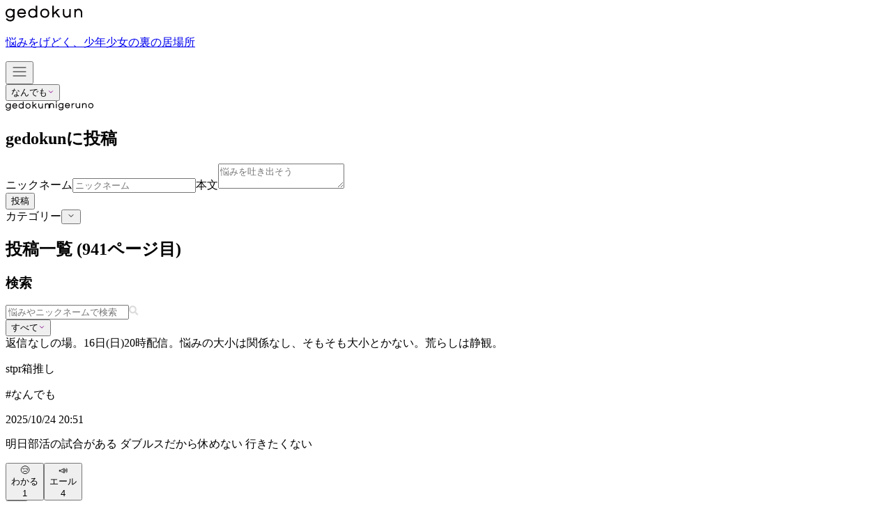

--- FILE ---
content_type: text/html; charset=utf-8
request_url: https://daisan-kazoku.net/gedokun?page=941
body_size: 21933
content:
<!DOCTYPE html><html lang="ja-JP"><head><meta charSet="utf-8"/><meta name="viewport" content="width=device-width, initial-scale=1"/><link rel="preload" as="image" href="/img/gedokun/logo.svg"/><link rel="preload" as="image" href="/img/nigeruno/logo.svg"/><link rel="preload" as="image" href="/img/tiktok-logo.png"/><link rel="preload" as="image" href="/img/instagram-logo.png"/><link rel="preload" as="image" href="/img/x-logo.svg"/><link rel="preload" as="image" href="/img/youtube-logo.png"/><link rel="preload" as="image" href="/img/daisan/logo.svg"/><link rel="preload" as="image" href="/img/icons/eye-slash.svg"/><link rel="preload" as="image" href="/img/icons/eye-slash-white.svg"/><link rel="preload" as="image" href="/img/icons/question-circle.svg"/><link rel="stylesheet" href="/_next/static/css/19d36ba1a000fc7d.css" data-precedence="next"/><link rel="stylesheet" href="/_next/static/css/0a1b56db919d3945.css" data-precedence="next"/><link rel="preload" as="script" fetchPriority="low" href="/_next/static/chunks/webpack-4ecb5a7ff66a0999.js"/><script src="/_next/static/chunks/87c73c54-24122e7b92478d00.js" async=""></script><script src="/_next/static/chunks/18-cc9f92efa59c45f7.js" async=""></script><script src="/_next/static/chunks/main-app-fb2915b5b3fa3177.js" async=""></script><script src="/_next/static/chunks/195-5b59ab484f8d56c0.js" async=""></script><script src="/_next/static/chunks/app/layout-928937432d916eeb.js" async=""></script><script src="/_next/static/chunks/664-6d821dc1aacb6b48.js" async=""></script><script src="/_next/static/chunks/127-f06f6320291c6759.js" async=""></script><script src="/_next/static/chunks/app/gedokun/(normal-header)/layout-34dda542d4f903d2.js" async=""></script><script src="/_next/static/chunks/827-010a6ebe2384580a.js" async=""></script><script src="/_next/static/chunks/724-28b9a3fe7b602cec.js" async=""></script><script src="/_next/static/chunks/app/gedokun/page-8695a93d4ab0d115.js" async=""></script><link rel="preload" href="https://cdn-edge.karte.io/1e73b6eb9a4255afd0d5106628f2e242/edge.js" as="script"/><link rel="preload" href="https://www.googletagmanager.com/gtag/js?id=G-E2JV53RJJ8" as="script"/><link rel="preload" href="https://www.googletagmanager.com/gtm.js?id=GTM-PZ6B8MZV" as="script"/><link rel="preload" as="image" href="/img/yell-autographs/gunpee.svg"/><link rel="preload" as="image" href="/img/yell-autographs/stpr-rinu.svg"/><link rel="preload" as="image" href="https://d2cj8e3kfn7otg.cloudfront.net/img/M0XFtytNW60ClELdbIhGw.png"/><title>gedokun</title><meta name="description" content="家がつらい少年少女たちの声の場。悩みを吐き捨てよう。登録不要・匿名で、学校や親に連絡はいきません。"/><meta property="og:title" content="gedokun | 家がつらい少年少女たちの声"/><meta property="og:description" content="家がつらい少年少女たちの声の場。悩みを吐き捨てよう。登録不要・匿名で、学校や親に連絡はいきません。"/><meta property="og:image" content="https://daisan-kazoku.net/img/gedokun/ogp.jpg"/><meta name="twitter:card" content="summary_large_image"/><meta name="twitter:title" content="gedokun | 家がつらい少年少女たちの声"/><meta name="twitter:description" content="家がつらい少年少女たちの声の場。悩みを吐き捨てよう。登録不要・匿名で、学校や親に連絡はいきません。"/><meta name="twitter:image" content="https://daisan-kazoku.net/img/gedokun/ogp.jpg"/><link rel="icon" href="/gedokun/icon.ico?f477f17170db1c95" type="image/x-icon" sizes="128x128"/><script src="/_next/static/chunks/polyfills-42372ed130431b0a.js" noModule=""></script></head><body><div hidden=""><!--$--><!--/$--></div><div class="bg-c_gedokun.bg"><header class="pos_relative p_18px_0 [&amp;::before]:pos_absolute [&amp;::before]:top_0 [&amp;::before]:left_0 [&amp;::before]:content_&quot;&quot; [&amp;::before]:pointer-events_none [&amp;::before]:w_264px [&amp;::before]:h_49px [&amp;::before]:bg-i_url(&#x27;/img/gedokun/header-left-pc.png&#x27;) [&amp;::before]:bg-p_top_right [&amp;::before]:bg-s_cover [&amp;::before]:[@media_(max-width:_1383px)]:bg-i_url(&#x27;/img/gedokun/header-left-sp.png&#x27;) [&amp;::before]:[@media_(max-width:_1383px)]:w_117px [&amp;::before]:[@media_(max-width:_1383px)]:h_26px [&amp;::after]:pos_absolute [&amp;::after]:top_0 [&amp;::after]:right_0 [&amp;::after]:content_&quot;&quot; [&amp;::after]:pointer-events_none [&amp;::after]:w_250px [&amp;::after]:h_50px [&amp;::after]:bg-i_url(&#x27;/img/gedokun/header-right-pc.png&#x27;) [&amp;::after]:bg-s_cover [&amp;::after]:[@media_(max-width:_1383px)]:top_auto [&amp;::after]:[@media_(max-width:_1383px)]:bottom_-5px [&amp;::after]:[@media_(max-width:_1383px)]:bg-i_url(&#x27;/img/gedokun/header-right-sp.png&#x27;) [&amp;::after]:[@media_(max-width:_1383px)]:w_80px [&amp;::after]:[@media_(max-width:_1383px)]:h_45px pb_4px"><div class="pos_relative max-w_md m_0_auto p_0_20px"><div class="d_grid grid-tc_auto_auto ai_center jc_space-between"><a class="d_grid grid-tc_auto_auto ai_center gap_11px" href="/gedokun"><img width="110" height="23" alt="gedokun" src="/img/gedokun/logo.svg"/><p class="w_fit-content fs_11px c_text.dark">悩みをげどく、少年少女の裏の居場所</p></a><button type="button" class="d_grid place-items_center w_32px h_32px mr_-8px"><svg role="img" aria-label="メニュー" width="24" height="24" viewBox="0 0 24 24" fill="none" xmlns="http://www.w3.org/2000/svg"><path d="M3 12H21" stroke="#111111" stroke-linecap="round" stroke-linejoin="round"></path><path d="M3 6H21" stroke="#111111" stroke-linecap="round" stroke-linejoin="round"></path><path d="M3 18H21" stroke="#111111" stroke-linecap="round" stroke-linejoin="round"></path></svg></button></div><div class="mt_8px"><div class="d_grid grid-tc_auto_auto gap_4px ai_center jc_start pos_relative z_1"><button type="button" class="d_grid grid-tc_auto_auto gap_4px ai_center w_fit-content p_6px_8px bg_gedokun.sub bdr_20px fs_10px lh_10px c_gedokun.primary ta_left" id="radix-_R_4ilubtb_" aria-haspopup="menu" aria-expanded="false" data-state="closed">なんでも<svg width="10" height="10" viewBox="0 0 10 10" fill="none" xmlns="http://www.w3.org/2000/svg"><path d="M2.5 3.75L5 6.25L7.5 3.75" stroke="#8a0e90" stroke-linecap="round" stroke-linejoin="round"></path></svg></button></div></div></div><dialog class="[&amp;::backdrop]:bg_rgba(0,_0,_0,_0.25) [&amp;::backdrop]:anim_fadeIn_0.3s_token(easings.easeOut) [&amp;[data-closing]::backdrop]:anim_fadeOut_0.15s_token(easings.sharp)"><nav class="pos_fixed inset_0_0_auto bg_#fff anim_headerMenuSlideIn_0.3s_token(easings.easeOut) [dialog[data-closing]_&amp;]:anim_headerMenuSlideOut_0.15s_token(easings.sharp)"><div class="max-w_md m_0_auto p_28px_20px"><div class="d_grid grid-tc_1fr gap_8px"><a href="https://daisan-kazoku.notion.site/13a9aa53779580e69b23ef9ef8e1ad81?pvs=4" class="d_grid grid-tc_1fr ai_center h_52px p_16px_17px bdr_20px bg_#f5f5f5 c_text.dark fs_14px lh_1.4">お知らせ</a><a href="https://daisan-kazoku.notion.site/13a9aa53779580b892a8d0d090f04849?pvs=4" class="d_grid grid-tc_1fr ai_center h_52px p_16px_17px bdr_20px bg_#f5f5f5 c_text.dark fs_14px lh_1.4">アプデ情報</a><a href="https://daisan-kazoku.notion.site/13a9aa53779580aea15ae1dc99395b6b?pvs=4" class="d_grid grid-tc_1fr ai_center h_52px p_16px_17px bdr_20px bg_#f5f5f5 c_text.dark fs_14px lh_1.4">使い方</a><a class="d_grid grid-tc_auto_1fr ai_center h_52px p_16px_17px bdr_20px bg_nigeruno.light c_text.dark fs_14px lh_1.4 gap_8px" href="/nigeruno"><img width="81" height="17" alt="nigeruno" src="/img/nigeruno/logo.svg"/><span class="fs_11px lh_1">つらい状況から逃げ出すための手札</span></a></div><div class="mt_24px"><div class="d_flex ai_center jc_center gap_26px w_200px m_0_auto p_16px_0 bd-b_1px_solid_token(colors.gedokun.sub)"><a href="https://www.tiktok.com/@daisan_kazoku" target="_blank" rel="noopener noreferrer"><img width="18" height="18" src="/img/tiktok-logo.png" alt="Tiktok"/></a><a href="https://www.instagram.com/daisan_kazoku/" target="_blank" rel="noopener noreferrer"><img width="18" height="18" src="/img/instagram-logo.png" alt="Instagram"/></a><a href="https://x.com/daisan_kazoku" target="_blank" rel="noopener noreferrer"><img width="16" height="16" src="/img/x-logo.svg" alt="X"/></a><a href="https://www.youtube.com/@daisan_kazoku" target="_blank" rel="noopener noreferrer"><img width="18" height="12.75" src="/img/youtube-logo.png" alt="YouTube"/></a></div><div class="d_flex flex-d_column ai_center gap_10px mt_16px"><a href="https://daisan-kazoku.com"><img src="/img/daisan/logo.svg" width="84.3" height="16" alt="第３の家族"/></a><div class="d_flex ai_center jc_center gap_12px [&amp;_&gt;_a]:fs_10px [&amp;_&gt;_a]:lh_1.5 [&amp;_&gt;_a]:c_text.light"><a href="/terms">利用規約</a><a href="/privacy">プライバシーポリシー</a></div></div></div></div></nav></dialog></header><nav class="pos_fixed inset_auto_0_0 z_1 d_flex ai_center jc_center gap_16px p_16px_0_27px bd-t_1px_solid_#e4e4e4 bg_#fff [&amp;_&gt;_a:not([data-active=&quot;true&quot;])]:op_0.5"><a data-active="true" href="/gedokun"><img width="63" height="13" alt="gedokun" src="/img/gedokun/logo.svg"/></a><a data-active="false" href="/nigeruno"><img width="63" height="14" alt="nigeruno" src="/img/nigeruno/logo.svg"/></a></nav><div class="isolation_isolate"><main class="max-w_md m_0_auto"><div><form aria-invalid="true" class="p_14px_20px_8px pos_relative z_1"><h2 class="sr_true">gedokunに投稿</h2><label for="_R_2mlubtb_-nickname" class="sr_true">ニックネーム</label><input id="_R_2mlubtb_-nickname" type="text" required="" maxLength="30" placeholder="ニックネーム" aria-invalid="true" class="w_200px p_16px_17px bdr_20px bg_#fff fs_14px lh_20px [&amp;::placeholder]:c_text.light" name="nickname" value=""/><label for="_R_2mlubtb_-content" class="sr_true">本文</label><textarea id="_R_2mlubtb_-content" name="content" required="" maxLength="10000" placeholder="悩みを吐き出そう" aria-invalid="true" class="w_100% mt_8px p_16px_17px bdr_20px bg_#fff fs_14px lh_20px [&amp;::placeholder]:c_text.light"></textarea><div class="d_grid grid-tc_auto_auto ai_center jc_start gap_12px mt_12px"><button type="submit" class="d_block p_15px_32px bdr_18px bg_gedokun.primary c_#fff fs_13px lh_14px fw_600 disabled:op_0.6">投稿</button><div class="d_grid grid-tc_auto_auto ai_center gap_4px"><div><label for="_R_2pimlubtb_" class="sr_true">カテゴリー</label><button type="button" role="combobox" aria-controls="radix-_R_mpimlubtb_" aria-expanded="false" aria-autocomplete="none" dir="ltr" data-state="closed" id="_R_2pimlubtb_" class="d_grid grid-tc_1fr_auto gap_4px ai_center p_6px_8px bg_#fff bdr_20px fs_10px lh_10px c_text.dark ta_left w_72px"><span style="pointer-events:none"></span><span aria-hidden="true"><svg width="12" height="12" viewBox="0 0 12 12" fill="none" xmlns="http://www.w3.org/2000/svg"><path d="M3 4.5L6 7.5L9 4.5" stroke="#111111" stroke-linecap="round" stroke-linejoin="round"></path></svg></span></button><select aria-hidden="true" tabindex="-1" name="contentCategory" style="position:absolute;border:0;width:1px;height:1px;padding:0;margin:-1px;overflow:hidden;clip:rect(0, 0, 0, 0);white-space:nowrap;word-wrap:normal"></select></div></div></div></form><dialog class="[&amp;::backdrop]:bg_rgba(0,_0,_0,_0.25) [&amp;::backdrop]:anim_fadeIn_0.15s_token(easings.easeOut) [&amp;[data-closing]::backdrop]:anim_fadeOut_0.15s_token(easings.sharp)"><div class="Dialog_dialog-inner__UU_Rp pos_fixed inset_0 d_grid place-items_center p_20px pointer-events_none [&amp;_&gt;_*]:pointer-events_auto"></div></dialog></div><div class="mt_28px px_20px"><h2 class="sr_true">投稿一覧 (941ページ目)</h2><section><form action="/gedokun"><h3 class="sr_true">検索</h3><div class="pos_relative"><input type="search" placeholder="悩みやニックネームで検索" class="d_block w_100% p_16px_20px_16px_120px bg_#fff bdr_20px fs_14px lh_20px" name="query" value=""/><svg width="14" height="14" viewBox="0 0 14 14" fill="none" xmlns="http://www.w3.org/2000/svg" class="pos_absolute top_50% left_24px trf_translateY(-50%)" role="presentation"><path d="M13.2082 12.1039L10.6006 9.37799C10.4829 9.25496 10.3233 9.1866 10.1559 9.1866H9.72962C10.4515 8.22146 10.8804 7.00752 10.8804 5.68694C10.8804 2.54545 8.44542 0 5.44022 0C2.43502 0 0 2.54545 0 5.68694C0 8.82843 2.43502 11.3739 5.44022 11.3739C6.7035 11.3739 7.86478 10.9255 8.78804 10.1709V10.6165C8.78804 10.7915 8.85343 10.9583 8.97113 11.0813L11.5788 13.8072C11.8246 14.0643 12.2222 14.0643 12.4654 13.8072L13.2056 13.0335C13.4515 12.7765 13.4515 12.3609 13.2082 12.1039ZM5.44022 9.1866C3.59107 9.1866 2.09239 7.62269 2.09239 5.68694C2.09239 3.75393 3.58845 2.18729 5.44022 2.18729C7.28937 2.18729 8.78804 3.7512 8.78804 5.68694C8.78804 7.61996 7.29198 9.1866 5.44022 9.1866Z" fill="#DCDCDC"></path></svg><div class="pos_absolute top_50% left_50px trf_translateY(-50%)"><input type="hidden" name="field" value="post"/><button type="button" class="d_grid grid-tc_auto_auto gap_4px ai_center w_fit-content p_6px_8px bg_gedokun.sub bdr_20px fs_10px lh_10px c_gedokun.primary ta_left" id="radix-_R_bj4mlubtb_" aria-haspopup="menu" aria-expanded="false" data-state="closed">すべて<svg width="10" height="10" viewBox="0 0 10 10" fill="none" xmlns="http://www.w3.org/2000/svg"><path d="M2.5 3.75L5 6.25L7.5 3.75" stroke="#8a0e90" stroke-linecap="round" stroke-linejoin="round"></path></svg></button></div></div></form><div class="mt_12px"><aside class="w_100% h_28px p_0_12px bdr_13px bg_#968697 c_#fff fs_12px lh_28px ov_hidden tov_ellipsis white-space_nowrap">返信なしの場。16日(日)20時配信。悩みの大小は関係なし、そもそも大小とかない。荒らしは静観。</aside></div></section><div class="mt_12px"><article data-hidden="false" class="pb_16px ov_hidden [&amp;:last-of-type]:pb_0 [&amp;[data-hidden=&quot;true&quot;]]:pb_0 [&amp;[data-hidden=&quot;true&quot;]]:h_0"><div class="p_26px bdr_22px bg_#fff"><div class="d_grid grid-tc_1fr_auto_auto ai_center gap_8px"><p class="c_text.light fs_11px lh_1 white-space_nowrap ov_hidden tov_ellipsis">stpr箱推し</p><p class="fs_10px lh_1 c_gedokun.primary">#<!-- -->なんでも</p><time dateTime="2025-10-24T11:51:49.362Z" class="c_text.light fs_11px lh_1 ta_right">2025/10/24 20:51</time></div><p class="mt_10px c_text.dark fs_14px lh_1.8 white-space_pre-wrap">明日部活の試合がある
ダブルスだから休めない
行きたくない</p><div class="d_flex ai_flex-end jc_space-between mt_12px"><div class="d_flex ai_center gap_7px"><button type="button" class="d_flex ai_center gap_4px min-w_100px p_8px_10px bg_#f5f5f5 bdr_8px fs_11px lh_1 c_text.light trs_100ms_background_token(easings.easeOut) [&amp;[data-active=&quot;true&quot;]]:bg_#f1e3f1 [&amp;:hover:not([data-active=&quot;true&quot;])]:bg_#e9e9e9 [&amp;_&gt;_div:first-of-type]:fs_16px [&amp;_&gt;_div:nth-of-type(2)]:flex_1_1_auto"><div>😢</div><div>わかる</div><div>1</div></button><button type="button" class="d_flex ai_center gap_4px min-w_100px p_8px_10px bg_#f5f5f5 bdr_8px fs_11px lh_1 c_text.light trs_100ms_background_token(easings.easeOut) [&amp;[data-active=&quot;true&quot;]]:bg_#f1e3f1 [&amp;:hover:not([data-active=&quot;true&quot;])]:bg_#e9e9e9 [&amp;_&gt;_div:first-of-type]:fs_16px [&amp;_&gt;_div:nth-of-type(2)]:flex_1_1_auto"><div>📣</div><div>エール</div><div>4</div></button></div><button type="button"><img src="/img/icons/eye-slash.svg" width="16" height="13.5" alt="非表示"/></button></div></div></article><article data-hidden="false" class="pb_16px ov_hidden [&amp;:last-of-type]:pb_0 [&amp;[data-hidden=&quot;true&quot;]]:pb_0 [&amp;[data-hidden=&quot;true&quot;]]:h_0"><div class="p_26px bdr_22px bg_#fff"><div class="d_grid grid-tc_1fr_auto_auto ai_center gap_8px"><p class="c_text.light fs_11px lh_1 white-space_nowrap ov_hidden tov_ellipsis">あ</p><p class="fs_10px lh_1 c_gedokun.primary">#<!-- -->なんでも</p><time dateTime="2025-10-24T11:50:21.387Z" class="c_text.light fs_11px lh_1 ta_right">2025/10/24 20:50</time></div><p class="mt_10px c_text.dark fs_14px lh_1.8 white-space_pre-wrap">習い事つら！！
めっちゃ疲れた。
優しくしてくれるのガチのまじで嬉しいんだけど、申し訳なくなるから正直ほっといて欲しい泣
私の存在無視して泣
でも私に優しくしたおかげで自信ついたり、良いことしたなーって思ってくれてるならOKだけど^^
めんどすぎない？？</p><div class="d_flex ai_flex-end jc_space-between mt_12px"><div class="d_flex ai_center gap_7px"><button type="button" class="d_flex ai_center gap_4px min-w_100px p_8px_10px bg_#f5f5f5 bdr_8px fs_11px lh_1 c_text.light trs_100ms_background_token(easings.easeOut) [&amp;[data-active=&quot;true&quot;]]:bg_#f1e3f1 [&amp;:hover:not([data-active=&quot;true&quot;])]:bg_#e9e9e9 [&amp;_&gt;_div:first-of-type]:fs_16px [&amp;_&gt;_div:nth-of-type(2)]:flex_1_1_auto"><div>😢</div><div>わかる</div><div>2</div></button><button type="button" class="d_flex ai_center gap_4px min-w_100px p_8px_10px bg_#f5f5f5 bdr_8px fs_11px lh_1 c_text.light trs_100ms_background_token(easings.easeOut) [&amp;[data-active=&quot;true&quot;]]:bg_#f1e3f1 [&amp;:hover:not([data-active=&quot;true&quot;])]:bg_#e9e9e9 [&amp;_&gt;_div:first-of-type]:fs_16px [&amp;_&gt;_div:nth-of-type(2)]:flex_1_1_auto"><div>📣</div><div>エール</div><div>3</div></button></div><button type="button"><img src="/img/icons/eye-slash.svg" width="16" height="13.5" alt="非表示"/></button></div></div></article><article data-hidden="false" class="pb_16px ov_hidden [&amp;:last-of-type]:pb_0 [&amp;[data-hidden=&quot;true&quot;]]:pb_0 [&amp;[data-hidden=&quot;true&quot;]]:h_0"><div class="p_26px bdr_22px bg_#fff"><div class="d_grid grid-tc_1fr_auto_auto ai_center gap_8px"><p class="c_text.light fs_11px lh_1 white-space_nowrap ov_hidden tov_ellipsis">あい</p><p class="fs_10px lh_1 c_gedokun.primary">#<!-- -->なんでも</p><time dateTime="2025-10-24T11:50:14.387Z" class="c_text.light fs_11px lh_1 ta_right">2025/10/24 20:50</time></div><p class="mt_10px c_text.dark fs_14px lh_1.8 white-space_pre-wrap">親なんか死ねばいいのに

弟も妹も親のまえだけ偉い子ぶりやがって

なんでもいいから死にたい、消えたい</p><div class="d_flex ai_flex-end jc_space-between mt_12px"><div class="d_flex ai_center gap_7px"><button type="button" class="d_flex ai_center gap_4px min-w_100px p_8px_10px bg_#f5f5f5 bdr_8px fs_11px lh_1 c_text.light trs_100ms_background_token(easings.easeOut) [&amp;[data-active=&quot;true&quot;]]:bg_#f1e3f1 [&amp;:hover:not([data-active=&quot;true&quot;])]:bg_#e9e9e9 [&amp;_&gt;_div:first-of-type]:fs_16px [&amp;_&gt;_div:nth-of-type(2)]:flex_1_1_auto"><div>😢</div><div>わかる</div><div>4</div></button><button type="button" class="d_flex ai_center gap_4px min-w_100px p_8px_10px bg_#f5f5f5 bdr_8px fs_11px lh_1 c_text.light trs_100ms_background_token(easings.easeOut) [&amp;[data-active=&quot;true&quot;]]:bg_#f1e3f1 [&amp;:hover:not([data-active=&quot;true&quot;])]:bg_#e9e9e9 [&amp;_&gt;_div:first-of-type]:fs_16px [&amp;_&gt;_div:nth-of-type(2)]:flex_1_1_auto"><div>📣</div><div>エール</div><div>3</div></button></div><button type="button"><img src="/img/icons/eye-slash.svg" width="16" height="13.5" alt="非表示"/></button></div></div><div class="d_flex flex-wrap_wrap ai_center gap_4px mt_8px fs_12px lh_1.4 ls_0.05em c_text.dark"><div>近いかも？</div><a class="p_4px_8px bd_1px_solid_#fff bdr_4px c_#1ca789 bg_#d8f2ec" href="/nigeruno/columns/5">コラム - 今すぐ死ぬときは</a></div></article><article data-hidden="false" class="pb_16px ov_hidden [&amp;:last-of-type]:pb_0 [&amp;[data-hidden=&quot;true&quot;]]:pb_0 [&amp;[data-hidden=&quot;true&quot;]]:h_0"><div class="p_26px bdr_22px bg_#fff"><div class="d_grid grid-tc_1fr_auto_auto ai_center gap_8px"><p class="c_text.light fs_11px lh_1 white-space_nowrap ov_hidden tov_ellipsis">月明🌑</p><p class="fs_10px lh_1 c_gedokun.primary">#<!-- -->なんでも</p><time dateTime="2025-10-24T11:46:07.881Z" class="c_text.light fs_11px lh_1 ta_right">2025/10/24 20:46</time></div><p class="mt_10px c_text.dark fs_14px lh_1.8 white-space_pre-wrap">sos</p><div class="d_flex ai_flex-end jc_space-between mt_12px"><div class="d_flex ai_center gap_7px"><button type="button" class="d_flex ai_center gap_4px min-w_100px p_8px_10px bg_#f5f5f5 bdr_8px fs_11px lh_1 c_text.light trs_100ms_background_token(easings.easeOut) [&amp;[data-active=&quot;true&quot;]]:bg_#f1e3f1 [&amp;:hover:not([data-active=&quot;true&quot;])]:bg_#e9e9e9 [&amp;_&gt;_div:first-of-type]:fs_16px [&amp;_&gt;_div:nth-of-type(2)]:flex_1_1_auto"><div>😢</div><div>わかる</div><div>5</div></button><button type="button" class="d_flex ai_center gap_4px min-w_100px p_8px_10px bg_#f5f5f5 bdr_8px fs_11px lh_1 c_text.light trs_100ms_background_token(easings.easeOut) [&amp;[data-active=&quot;true&quot;]]:bg_#f1e3f1 [&amp;:hover:not([data-active=&quot;true&quot;])]:bg_#e9e9e9 [&amp;_&gt;_div:first-of-type]:fs_16px [&amp;_&gt;_div:nth-of-type(2)]:flex_1_1_auto"><div>📣</div><div>エール</div><div>6</div></button></div><button type="button"><img src="/img/icons/eye-slash.svg" width="16" height="13.5" alt="非表示"/></button></div></div></article><article data-hidden="false" class="pb_16px ov_hidden [&amp;:last-of-type]:pb_0 [&amp;[data-hidden=&quot;true&quot;]]:pb_0 [&amp;[data-hidden=&quot;true&quot;]]:h_0"><div class="p_26px bdr_22px bg_#fff"><div class="d_grid grid-tc_1fr_auto_auto ai_center gap_8px"><p class="c_text.light fs_11px lh_1 white-space_nowrap ov_hidden tov_ellipsis">月明🌑</p><p class="fs_10px lh_1 c_gedokun.primary">#<!-- -->なんでも</p><time dateTime="2025-10-24T11:45:00.480Z" class="c_text.light fs_11px lh_1 ta_right">2025/10/24 20:45</time></div><p class="mt_10px c_text.dark fs_14px lh_1.8 white-space_pre-wrap">今気づいた
母親に洗脳されている
母親との喧嘩とか妹との喧嘩も
全部ストレスが私にたまりすぎて
ストレスゲージがパンパンになって
私の脳が忘れさせてるって思ってた
でも違う
嫌なことがあったあと
母が開き直って
「安心させてやってる」的なことをやってたんだ
ひどい
今すぐこれを書かないとまた洗脳される
今日は推しの誕生日で
気分めっちゃ上がってたのに</p><div class="d_flex ai_flex-end jc_space-between mt_12px"><div class="d_flex ai_center gap_7px"><button type="button" class="d_flex ai_center gap_4px min-w_100px p_8px_10px bg_#f5f5f5 bdr_8px fs_11px lh_1 c_text.light trs_100ms_background_token(easings.easeOut) [&amp;[data-active=&quot;true&quot;]]:bg_#f1e3f1 [&amp;:hover:not([data-active=&quot;true&quot;])]:bg_#e9e9e9 [&amp;_&gt;_div:first-of-type]:fs_16px [&amp;_&gt;_div:nth-of-type(2)]:flex_1_1_auto"><div>😢</div><div>わかる</div><div>4</div></button><button type="button" class="d_flex ai_center gap_4px min-w_100px p_8px_10px bg_#f5f5f5 bdr_8px fs_11px lh_1 c_text.light trs_100ms_background_token(easings.easeOut) [&amp;[data-active=&quot;true&quot;]]:bg_#f1e3f1 [&amp;:hover:not([data-active=&quot;true&quot;])]:bg_#e9e9e9 [&amp;_&gt;_div:first-of-type]:fs_16px [&amp;_&gt;_div:nth-of-type(2)]:flex_1_1_auto"><div>📣</div><div>エール</div><div>4</div></button></div><button type="button"><img src="/img/icons/eye-slash.svg" width="16" height="13.5" alt="非表示"/></button></div></div></article><article data-hidden="false" class="pb_16px ov_hidden [&amp;:last-of-type]:pb_0 [&amp;[data-hidden=&quot;true&quot;]]:pb_0 [&amp;[data-hidden=&quot;true&quot;]]:h_0"><div class="p_26px bdr_22px bg_#fff"><div class="d_grid grid-tc_1fr_auto_auto ai_center gap_8px"><p class="c_text.light fs_11px lh_1 white-space_nowrap ov_hidden tov_ellipsis">tt</p><p class="fs_10px lh_1 c_gedokun.primary">#<!-- -->なんでも</p><time dateTime="2025-10-24T11:38:07.285Z" class="c_text.light fs_11px lh_1 ta_right">2025/10/24 20:38</time></div><p class="mt_10px c_text.dark fs_14px lh_1.8 white-space_pre-wrap">毎日生きててえらいって言葉あるけどさ、
毎日生きるのは別に当たり前の事なんよな
実際に生きてるだけで凄いとか思ってる人あんまいないとおもうし、病んでる人を励ますための綺麗事なんだろどうせ!?</p><div class="d_flex ai_flex-end jc_space-between mt_12px"><div class="d_flex ai_center gap_7px"><button type="button" class="d_flex ai_center gap_4px min-w_100px p_8px_10px bg_#f5f5f5 bdr_8px fs_11px lh_1 c_text.light trs_100ms_background_token(easings.easeOut) [&amp;[data-active=&quot;true&quot;]]:bg_#f1e3f1 [&amp;:hover:not([data-active=&quot;true&quot;])]:bg_#e9e9e9 [&amp;_&gt;_div:first-of-type]:fs_16px [&amp;_&gt;_div:nth-of-type(2)]:flex_1_1_auto"><div>😢</div><div>わかる</div><div>6</div></button><button type="button" class="d_flex ai_center gap_4px min-w_100px p_8px_10px bg_#f5f5f5 bdr_8px fs_11px lh_1 c_text.light trs_100ms_background_token(easings.easeOut) [&amp;[data-active=&quot;true&quot;]]:bg_#f1e3f1 [&amp;:hover:not([data-active=&quot;true&quot;])]:bg_#e9e9e9 [&amp;_&gt;_div:first-of-type]:fs_16px [&amp;_&gt;_div:nth-of-type(2)]:flex_1_1_auto"><div>📣</div><div>エール</div><div>6</div></button></div><button type="button"><img src="/img/icons/eye-slash.svg" width="16" height="13.5" alt="非表示"/></button></div></div></article><article data-hidden="false" class="pb_16px ov_hidden [&amp;:last-of-type]:pb_0 [&amp;[data-hidden=&quot;true&quot;]]:pb_0 [&amp;[data-hidden=&quot;true&quot;]]:h_0"><div class="p_26px bdr_22px bg_#fff"><div class="d_grid grid-tc_1fr_auto_auto ai_center gap_8px"><p class="c_text.light fs_11px lh_1 white-space_nowrap ov_hidden tov_ellipsis">梱包材</p><p class="fs_10px lh_1 c_gedokun.primary">#<!-- -->なんでも</p><time dateTime="2025-10-24T11:34:46.286Z" class="c_text.light fs_11px lh_1 ta_right">2025/10/24 20:34</time></div><p class="mt_10px c_text.dark fs_14px lh_1.8 white-space_pre-wrap">体調悪くてもどうせ仮病扱いされる
本当なのに</p><div class="d_flex ai_flex-end jc_space-between mt_12px"><div class="d_flex ai_center gap_7px"><button type="button" class="d_flex ai_center gap_4px min-w_100px p_8px_10px bg_#f5f5f5 bdr_8px fs_11px lh_1 c_text.light trs_100ms_background_token(easings.easeOut) [&amp;[data-active=&quot;true&quot;]]:bg_#f1e3f1 [&amp;:hover:not([data-active=&quot;true&quot;])]:bg_#e9e9e9 [&amp;_&gt;_div:first-of-type]:fs_16px [&amp;_&gt;_div:nth-of-type(2)]:flex_1_1_auto"><div>😢</div><div>わかる</div><div>7</div></button><button type="button" class="d_flex ai_center gap_4px min-w_100px p_8px_10px bg_#f5f5f5 bdr_8px fs_11px lh_1 c_text.light trs_100ms_background_token(easings.easeOut) [&amp;[data-active=&quot;true&quot;]]:bg_#f1e3f1 [&amp;:hover:not([data-active=&quot;true&quot;])]:bg_#e9e9e9 [&amp;_&gt;_div:first-of-type]:fs_16px [&amp;_&gt;_div:nth-of-type(2)]:flex_1_1_auto"><div>📣</div><div>エール</div><div>7</div></button></div><button type="button"><img src="/img/icons/eye-slash.svg" width="16" height="13.5" alt="非表示"/></button></div></div></article><article data-hidden="false" class="pb_16px ov_hidden [&amp;:last-of-type]:pb_0 [&amp;[data-hidden=&quot;true&quot;]]:pb_0 [&amp;[data-hidden=&quot;true&quot;]]:h_0"><div class="p_26px bdr_22px bg_#fff"><div class="d_grid grid-tc_1fr_auto_auto ai_center gap_8px"><p class="c_text.light fs_11px lh_1 white-space_nowrap ov_hidden tov_ellipsis">ばらん</p><p class="fs_10px lh_1 c_gedokun.primary">#<!-- -->なんでも</p><time dateTime="2025-10-24T11:33:34.741Z" class="c_text.light fs_11px lh_1 ta_right">2025/10/24 20:33</time></div><p class="mt_10px c_text.dark fs_14px lh_1.8 white-space_pre-wrap">Ｕ先生、私死にたいです。
ごめんなさい。前は「死にたいとかじゃないですよ！！」って明るく言ったのに。
ずっと消えたいし死にたい。助けてください。</p><div class="d_flex ai_flex-end jc_space-between mt_12px"><div class="d_flex ai_center gap_7px"><button type="button" class="d_flex ai_center gap_4px min-w_100px p_8px_10px bg_#f5f5f5 bdr_8px fs_11px lh_1 c_text.light trs_100ms_background_token(easings.easeOut) [&amp;[data-active=&quot;true&quot;]]:bg_#f1e3f1 [&amp;:hover:not([data-active=&quot;true&quot;])]:bg_#e9e9e9 [&amp;_&gt;_div:first-of-type]:fs_16px [&amp;_&gt;_div:nth-of-type(2)]:flex_1_1_auto"><div>😢</div><div>わかる</div><div>6</div></button><button type="button" class="d_flex ai_center gap_4px min-w_100px p_8px_10px bg_#f5f5f5 bdr_8px fs_11px lh_1 c_text.light trs_100ms_background_token(easings.easeOut) [&amp;[data-active=&quot;true&quot;]]:bg_#f1e3f1 [&amp;:hover:not([data-active=&quot;true&quot;])]:bg_#e9e9e9 [&amp;_&gt;_div:first-of-type]:fs_16px [&amp;_&gt;_div:nth-of-type(2)]:flex_1_1_auto"><div>📣</div><div>エール</div><div>10</div></button></div><button type="button"><img src="/img/icons/eye-slash.svg" width="16" height="13.5" alt="非表示"/></button></div></div><div class="d_flex flex-wrap_wrap ai_center gap_4px mt_8px fs_12px lh_1.4 ls_0.05em c_text.dark"><div>近いかも？</div><a class="p_4px_8px bd_1px_solid_#fff bdr_4px c_#1ca789 bg_#d8f2ec" href="/nigeruno/columns/5">コラム - 今すぐ死ぬときは</a></div></article><article data-hidden="false" class="pb_16px ov_hidden [&amp;:last-of-type]:pb_0 [&amp;[data-hidden=&quot;true&quot;]]:pb_0 [&amp;[data-hidden=&quot;true&quot;]]:h_0"><div class="p_26px bdr_22px bg_#fff"><div class="d_grid grid-tc_1fr_auto_auto ai_center gap_8px"><p class="c_text.light fs_11px lh_1 white-space_nowrap ov_hidden tov_ellipsis">れぬ。</p><p class="fs_10px lh_1 c_gedokun.primary">#<!-- -->なんでも</p><time dateTime="2025-10-24T11:32:09.508Z" class="c_text.light fs_11px lh_1 ta_right">2025/10/24 20:32</time></div><p class="mt_10px c_text.dark fs_14px lh_1.8 white-space_pre-wrap">うつ病かもしれないけど親に言えない。
友達にも言えない。

実際ほんとにうつ病だったとしてもちがってもどうしたらいいか分からない

でもこの気持ちに病名とかあったら心配されるかな</p><div class="d_flex ai_flex-end jc_space-between mt_12px"><div class="d_flex ai_center gap_7px"><button type="button" class="d_flex ai_center gap_4px min-w_100px p_8px_10px bg_#f5f5f5 bdr_8px fs_11px lh_1 c_text.light trs_100ms_background_token(easings.easeOut) [&amp;[data-active=&quot;true&quot;]]:bg_#f1e3f1 [&amp;:hover:not([data-active=&quot;true&quot;])]:bg_#e9e9e9 [&amp;_&gt;_div:first-of-type]:fs_16px [&amp;_&gt;_div:nth-of-type(2)]:flex_1_1_auto"><div>😢</div><div>わかる</div><div>10</div></button><button type="button" class="d_flex ai_center gap_4px min-w_100px p_8px_10px bg_#f5f5f5 bdr_8px fs_11px lh_1 c_text.light trs_100ms_background_token(easings.easeOut) [&amp;[data-active=&quot;true&quot;]]:bg_#f1e3f1 [&amp;:hover:not([data-active=&quot;true&quot;])]:bg_#e9e9e9 [&amp;_&gt;_div:first-of-type]:fs_16px [&amp;_&gt;_div:nth-of-type(2)]:flex_1_1_auto"><div>📣</div><div>エール</div><div>8</div></button></div><button type="button"><img src="/img/icons/eye-slash.svg" width="16" height="13.5" alt="非表示"/></button></div></div></article><article data-hidden="false" class="pb_16px ov_hidden [&amp;:last-of-type]:pb_0 [&amp;[data-hidden=&quot;true&quot;]]:pb_0 [&amp;[data-hidden=&quot;true&quot;]]:h_0"><div class="p_16px_26px_18px bdr_22px bg_gedokun.sub"><p class="c_text.light fs_11px lh_1.4">ピックアップ動画</p><p class="mt_4px c_text.dark fs_12px lh_1.4 white-space_pre-wrap">インフルエンサーが少年少女の悩みに答える企画第一弾動画あげました（GY4Ych）。YouTube見れない人はここでも見れます。</p><div class="pos_relative w_100% bg-c_#000 bdr_8px ov_hidden mt_8px asp_16_/_9"><video controls="" class="w_100% h_100% d_block" playsInline="" preload="metadata"></video></div><p class="mt_4px c_text.dark fs_11px lh_1.4">春とヒコーキが少年少女の悩みに応えてみた</p><div class="mt_8px d_grid grid-tc_1fr_auto"><time dateTime="2025-09-28T16:10:11.002Z" class="c_text.light fs_10px lh_1.4">2025/09/29 01:10</time><button type="button"><img src="/img/icons/eye-slash-white.svg" width="16" height="13.5" alt="非表示"/></button></div></div></article><article data-hidden="false" class="pb_16px ov_hidden [&amp;:last-of-type]:pb_0 [&amp;[data-hidden=&quot;true&quot;]]:pb_0 [&amp;[data-hidden=&quot;true&quot;]]:h_0"><div class="p_26px bdr_22px bg_#fff"><div class="d_grid grid-tc_1fr_auto_auto ai_center gap_8px"><p class="c_text.light fs_11px lh_1 white-space_nowrap ov_hidden tov_ellipsis">兄弟死ね</p><p class="fs_10px lh_1 c_gedokun.primary">#<!-- -->なんでも</p><time dateTime="2025-10-24T11:32:02.591Z" class="c_text.light fs_11px lh_1 ta_right">2025/10/24 20:32</time></div><p class="mt_10px c_text.dark fs_14px lh_1.8 white-space_pre-wrap">ああああああああああああああああああああああああああああ！！！！！！！！！！！</p><div class="d_flex ai_flex-end jc_space-between mt_12px"><div class="d_flex ai_center gap_7px"><button type="button" class="d_flex ai_center gap_4px min-w_100px p_8px_10px bg_#f5f5f5 bdr_8px fs_11px lh_1 c_text.light trs_100ms_background_token(easings.easeOut) [&amp;[data-active=&quot;true&quot;]]:bg_#f1e3f1 [&amp;:hover:not([data-active=&quot;true&quot;])]:bg_#e9e9e9 [&amp;_&gt;_div:first-of-type]:fs_16px [&amp;_&gt;_div:nth-of-type(2)]:flex_1_1_auto"><div>😢</div><div>わかる</div><div>10</div></button><button type="button" class="d_flex ai_center gap_4px min-w_100px p_8px_10px bg_#f5f5f5 bdr_8px fs_11px lh_1 c_text.light trs_100ms_background_token(easings.easeOut) [&amp;[data-active=&quot;true&quot;]]:bg_#f1e3f1 [&amp;:hover:not([data-active=&quot;true&quot;])]:bg_#e9e9e9 [&amp;_&gt;_div:first-of-type]:fs_16px [&amp;_&gt;_div:nth-of-type(2)]:flex_1_1_auto"><div>📣</div><div>エール</div><div>7</div></button></div><button type="button"><img src="/img/icons/eye-slash.svg" width="16" height="13.5" alt="非表示"/></button></div></div></article><article data-hidden="false" class="pb_16px ov_hidden [&amp;:last-of-type]:pb_0 [&amp;[data-hidden=&quot;true&quot;]]:pb_0 [&amp;[data-hidden=&quot;true&quot;]]:h_0"><div class="p_26px bdr_22px bg_#fff"><div class="d_grid grid-tc_1fr_auto_auto ai_center gap_8px"><p class="c_text.light fs_11px lh_1 white-space_nowrap ov_hidden tov_ellipsis">tt</p><p class="fs_10px lh_1 c_gedokun.primary">#<!-- -->なんでも</p><time dateTime="2025-10-24T11:31:19.545Z" class="c_text.light fs_11px lh_1 ta_right">2025/10/24 20:31</time></div><p class="mt_10px c_text.dark fs_14px lh_1.8 white-space_pre-wrap">割とマジで死にたいっていうか人外(scp-049とか)に殺されたいっていうか、、、
ああ性癖が歪んていく、、、
てかscp実在しねえじゃんなんでや、、、
まあ実際にいたら大問題だけど、、

ごめんなさいキモイですね</p><div class="d_flex ai_flex-end jc_space-between mt_12px"><div class="d_flex ai_center gap_7px"><button type="button" class="d_flex ai_center gap_4px min-w_100px p_8px_10px bg_#f5f5f5 bdr_8px fs_11px lh_1 c_text.light trs_100ms_background_token(easings.easeOut) [&amp;[data-active=&quot;true&quot;]]:bg_#f1e3f1 [&amp;:hover:not([data-active=&quot;true&quot;])]:bg_#e9e9e9 [&amp;_&gt;_div:first-of-type]:fs_16px [&amp;_&gt;_div:nth-of-type(2)]:flex_1_1_auto"><div>😢</div><div>わかる</div><div>2</div></button><button type="button" class="d_flex ai_center gap_4px min-w_100px p_8px_10px bg_#f5f5f5 bdr_8px fs_11px lh_1 c_text.light trs_100ms_background_token(easings.easeOut) [&amp;[data-active=&quot;true&quot;]]:bg_#f1e3f1 [&amp;:hover:not([data-active=&quot;true&quot;])]:bg_#e9e9e9 [&amp;_&gt;_div:first-of-type]:fs_16px [&amp;_&gt;_div:nth-of-type(2)]:flex_1_1_auto"><div>📣</div><div>エール</div><div>3</div></button></div><button type="button"><img src="/img/icons/eye-slash.svg" width="16" height="13.5" alt="非表示"/></button></div></div><div class="d_flex flex-wrap_wrap ai_center gap_4px mt_8px fs_12px lh_1.4 ls_0.05em c_text.dark"><div>近いかも？</div><a class="p_4px_8px bd_1px_solid_#fff bdr_4px c_#1ca789 bg_#d8f2ec" href="/nigeruno/columns/5">コラム - 今すぐ死ぬときは</a></div></article><article data-hidden="false" class="pb_16px ov_hidden [&amp;:last-of-type]:pb_0 [&amp;[data-hidden=&quot;true&quot;]]:pb_0 [&amp;[data-hidden=&quot;true&quot;]]:h_0"><div class="p_26px bdr_22px bg_#fff"><div class="d_grid grid-tc_1fr_auto_auto ai_center gap_8px"><p class="c_text.light fs_11px lh_1 white-space_nowrap ov_hidden tov_ellipsis">泡沫。</p><p class="fs_10px lh_1 c_gedokun.primary">#<!-- -->なんでも</p><time dateTime="2025-10-24T11:30:00.948Z" class="c_text.light fs_11px lh_1 ta_right">2025/10/24 20:30</time></div><p class="mt_10px c_text.dark fs_14px lh_1.8 white-space_pre-wrap">死にたくてたまらないのに死ぬのは怖い死にたくない</p><div class="d_flex ai_flex-end jc_space-between mt_12px"><div class="d_flex ai_center gap_7px"><button type="button" class="d_flex ai_center gap_4px min-w_100px p_8px_10px bg_#f5f5f5 bdr_8px fs_11px lh_1 c_text.light trs_100ms_background_token(easings.easeOut) [&amp;[data-active=&quot;true&quot;]]:bg_#f1e3f1 [&amp;:hover:not([data-active=&quot;true&quot;])]:bg_#e9e9e9 [&amp;_&gt;_div:first-of-type]:fs_16px [&amp;_&gt;_div:nth-of-type(2)]:flex_1_1_auto"><div>😢</div><div>わかる</div><div>8</div></button><button type="button" class="d_flex ai_center gap_4px min-w_100px p_8px_10px bg_#f5f5f5 bdr_8px fs_11px lh_1 c_text.light trs_100ms_background_token(easings.easeOut) [&amp;[data-active=&quot;true&quot;]]:bg_#f1e3f1 [&amp;:hover:not([data-active=&quot;true&quot;])]:bg_#e9e9e9 [&amp;_&gt;_div:first-of-type]:fs_16px [&amp;_&gt;_div:nth-of-type(2)]:flex_1_1_auto"><div>📣</div><div>エール</div><div>4</div></button></div><button type="button"><img src="/img/icons/eye-slash.svg" width="16" height="13.5" alt="非表示"/></button></div></div></article><article data-hidden="false" class="pb_16px ov_hidden [&amp;:last-of-type]:pb_0 [&amp;[data-hidden=&quot;true&quot;]]:pb_0 [&amp;[data-hidden=&quot;true&quot;]]:h_0"><div class="p_26px bdr_22px bg_#fff"><div class="d_grid grid-tc_1fr_auto_auto ai_center gap_8px"><p class="c_text.light fs_11px lh_1 white-space_nowrap ov_hidden tov_ellipsis">×一酸化炭素×</p><p class="fs_10px lh_1 c_gedokun.primary">#<!-- -->なんでも</p><time dateTime="2025-10-24T11:29:32.984Z" class="c_text.light fs_11px lh_1 ta_right">2025/10/24 20:29</time></div><p class="mt_10px c_text.dark fs_14px lh_1.8 white-space_pre-wrap">今痴漢？されたけど、うれしいと思ってしまった異常事態、笑
家出したい</p><div class="d_flex ai_flex-end jc_space-between mt_12px"><div class="d_flex ai_center gap_7px"><button type="button" class="d_flex ai_center gap_4px min-w_100px p_8px_10px bg_#f5f5f5 bdr_8px fs_11px lh_1 c_text.light trs_100ms_background_token(easings.easeOut) [&amp;[data-active=&quot;true&quot;]]:bg_#f1e3f1 [&amp;:hover:not([data-active=&quot;true&quot;])]:bg_#e9e9e9 [&amp;_&gt;_div:first-of-type]:fs_16px [&amp;_&gt;_div:nth-of-type(2)]:flex_1_1_auto"><div>😢</div><div>わかる</div><div>2</div></button><button type="button" class="d_flex ai_center gap_4px min-w_100px p_8px_10px bg_#f5f5f5 bdr_8px fs_11px lh_1 c_text.light trs_100ms_background_token(easings.easeOut) [&amp;[data-active=&quot;true&quot;]]:bg_#f1e3f1 [&amp;:hover:not([data-active=&quot;true&quot;])]:bg_#e9e9e9 [&amp;_&gt;_div:first-of-type]:fs_16px [&amp;_&gt;_div:nth-of-type(2)]:flex_1_1_auto"><div>📣</div><div>エール</div><div>7</div></button></div><button type="button"><img src="/img/icons/eye-slash.svg" width="16" height="13.5" alt="非表示"/></button></div></div><div class="d_flex flex-wrap_wrap ai_center gap_4px mt_8px fs_12px lh_1.4 ls_0.05em c_text.dark"><div>近いかも？</div><a class="p_4px_8px bd_1px_solid_#fff bdr_4px c_#9f36a4 bg_#f1e3f1" href="/nigeruno/topic-cards/7">手札 - 児童相談所</a></div></article><article data-hidden="false" class="pb_16px ov_hidden [&amp;:last-of-type]:pb_0 [&amp;[data-hidden=&quot;true&quot;]]:pb_0 [&amp;[data-hidden=&quot;true&quot;]]:h_0"><div class="p_26px bdr_22px bg_#fff"><div class="d_grid grid-tc_1fr_auto_auto ai_center gap_8px"><p class="c_text.light fs_11px lh_1 white-space_nowrap ov_hidden tov_ellipsis">はあ</p><p class="fs_10px lh_1 c_gedokun.primary">#<!-- -->なんでも</p><time dateTime="2025-10-24T11:28:37.931Z" class="c_text.light fs_11px lh_1 ta_right">2025/10/24 20:28</time></div><p class="mt_10px c_text.dark fs_14px lh_1.8 white-space_pre-wrap">テスト100点じゃないと親が怒鳴る
なんで完璧求めるの</p><div class="d_flex ai_flex-end jc_space-between mt_12px"><div class="d_flex ai_center gap_7px"><button type="button" class="d_flex ai_center gap_4px min-w_100px p_8px_10px bg_#f5f5f5 bdr_8px fs_11px lh_1 c_text.light trs_100ms_background_token(easings.easeOut) [&amp;[data-active=&quot;true&quot;]]:bg_#f1e3f1 [&amp;:hover:not([data-active=&quot;true&quot;])]:bg_#e9e9e9 [&amp;_&gt;_div:first-of-type]:fs_16px [&amp;_&gt;_div:nth-of-type(2)]:flex_1_1_auto"><div>😢</div><div>わかる</div><div>5</div></button><button type="button" class="d_flex ai_center gap_4px min-w_100px p_8px_10px bg_#f5f5f5 bdr_8px fs_11px lh_1 c_text.light trs_100ms_background_token(easings.easeOut) [&amp;[data-active=&quot;true&quot;]]:bg_#f1e3f1 [&amp;:hover:not([data-active=&quot;true&quot;])]:bg_#e9e9e9 [&amp;_&gt;_div:first-of-type]:fs_16px [&amp;_&gt;_div:nth-of-type(2)]:flex_1_1_auto"><div>📣</div><div>エール</div><div>5</div></button></div><button type="button"><img src="/img/icons/eye-slash.svg" width="16" height="13.5" alt="非表示"/></button></div></div></article><article data-hidden="false" class="pb_16px ov_hidden [&amp;:last-of-type]:pb_0 [&amp;[data-hidden=&quot;true&quot;]]:pb_0 [&amp;[data-hidden=&quot;true&quot;]]:h_0"><div class="p_26px bdr_22px bg_#fff"><div class="d_grid grid-tc_1fr_auto_auto ai_center gap_8px"><p class="c_text.light fs_11px lh_1 white-space_nowrap ov_hidden tov_ellipsis">(^^♪</p><p class="fs_10px lh_1 c_gedokun.primary">#<!-- -->なんでも</p><time dateTime="2025-10-24T11:27:27.627Z" class="c_text.light fs_11px lh_1 ta_right">2025/10/24 20:27</time></div><p class="mt_10px c_text.dark fs_14px lh_1.8 white-space_pre-wrap">友達と話す時が一番救いだよね。
その時は、神状態なんよ。→親に会う時は、ちょい機嫌悪くなるの同じ？</p><div class="d_flex ai_flex-end jc_space-between mt_12px"><div class="d_flex ai_center gap_7px"><button type="button" class="d_flex ai_center gap_4px min-w_100px p_8px_10px bg_#f5f5f5 bdr_8px fs_11px lh_1 c_text.light trs_100ms_background_token(easings.easeOut) [&amp;[data-active=&quot;true&quot;]]:bg_#f1e3f1 [&amp;:hover:not([data-active=&quot;true&quot;])]:bg_#e9e9e9 [&amp;_&gt;_div:first-of-type]:fs_16px [&amp;_&gt;_div:nth-of-type(2)]:flex_1_1_auto"><div>😢</div><div>わかる</div><div>8</div></button><button type="button" class="d_flex ai_center gap_4px min-w_100px p_8px_10px bg_#f5f5f5 bdr_8px fs_11px lh_1 c_text.light trs_100ms_background_token(easings.easeOut) [&amp;[data-active=&quot;true&quot;]]:bg_#f1e3f1 [&amp;:hover:not([data-active=&quot;true&quot;])]:bg_#e9e9e9 [&amp;_&gt;_div:first-of-type]:fs_16px [&amp;_&gt;_div:nth-of-type(2)]:flex_1_1_auto"><div>📣</div><div>エール</div><div>4</div></button></div><button type="button"><img src="/img/icons/eye-slash.svg" width="16" height="13.5" alt="非表示"/></button></div></div></article><article data-hidden="false" class="pb_16px ov_hidden [&amp;:last-of-type]:pb_0 [&amp;[data-hidden=&quot;true&quot;]]:pb_0 [&amp;[data-hidden=&quot;true&quot;]]:h_0"><div class="p_26px bdr_22px bg_#fff"><div class="d_grid grid-tc_1fr_auto_auto ai_center gap_8px"><p class="c_text.light fs_11px lh_1 white-space_nowrap ov_hidden tov_ellipsis">れぬ。</p><p class="fs_10px lh_1 c_gedokun.primary">#<!-- -->なんでも</p><time dateTime="2025-10-24T11:25:58.356Z" class="c_text.light fs_11px lh_1 ta_right">2025/10/24 20:25</time></div><p class="mt_10px c_text.dark fs_14px lh_1.8 white-space_pre-wrap">まともな恋愛がしたい

でもきっと私は人と話すのが向いてないからできない

なんなら｢陰キャ｣を理由に恋愛というものを自分から遠ざけてる

まぁ恋愛だけじゃないんだけど</p><div class="d_flex ai_flex-end jc_space-between mt_12px"><div class="d_flex ai_center gap_7px"><button type="button" class="d_flex ai_center gap_4px min-w_100px p_8px_10px bg_#f5f5f5 bdr_8px fs_11px lh_1 c_text.light trs_100ms_background_token(easings.easeOut) [&amp;[data-active=&quot;true&quot;]]:bg_#f1e3f1 [&amp;:hover:not([data-active=&quot;true&quot;])]:bg_#e9e9e9 [&amp;_&gt;_div:first-of-type]:fs_16px [&amp;_&gt;_div:nth-of-type(2)]:flex_1_1_auto"><div>😢</div><div>わかる</div><div>3</div></button><button type="button" class="d_flex ai_center gap_4px min-w_100px p_8px_10px bg_#f5f5f5 bdr_8px fs_11px lh_1 c_text.light trs_100ms_background_token(easings.easeOut) [&amp;[data-active=&quot;true&quot;]]:bg_#f1e3f1 [&amp;:hover:not([data-active=&quot;true&quot;])]:bg_#e9e9e9 [&amp;_&gt;_div:first-of-type]:fs_16px [&amp;_&gt;_div:nth-of-type(2)]:flex_1_1_auto"><div>📣</div><div>エール</div><div>6</div></button></div><button type="button"><img src="/img/icons/eye-slash.svg" width="16" height="13.5" alt="非表示"/></button></div></div></article><article data-hidden="false" class="pb_16px ov_hidden [&amp;:last-of-type]:pb_0 [&amp;[data-hidden=&quot;true&quot;]]:pb_0 [&amp;[data-hidden=&quot;true&quot;]]:h_0"><div class="p_26px bdr_22px bg_#fff"><div class="d_grid grid-tc_1fr_auto_auto ai_center gap_8px"><p class="c_text.light fs_11px lh_1 white-space_nowrap ov_hidden tov_ellipsis">カニ</p><p class="fs_10px lh_1 c_gedokun.primary">#<!-- -->なんでも</p><time dateTime="2025-10-24T11:24:54.506Z" class="c_text.light fs_11px lh_1 ta_right">2025/10/24 20:24</time></div><p class="mt_10px c_text.dark fs_14px lh_1.8 white-space_pre-wrap">自分の気持ちがわかんない</p><div class="d_flex ai_flex-end jc_space-between mt_12px"><div class="d_flex ai_center gap_7px"><button type="button" class="d_flex ai_center gap_4px min-w_100px p_8px_10px bg_#f5f5f5 bdr_8px fs_11px lh_1 c_text.light trs_100ms_background_token(easings.easeOut) [&amp;[data-active=&quot;true&quot;]]:bg_#f1e3f1 [&amp;:hover:not([data-active=&quot;true&quot;])]:bg_#e9e9e9 [&amp;_&gt;_div:first-of-type]:fs_16px [&amp;_&gt;_div:nth-of-type(2)]:flex_1_1_auto"><div>😢</div><div>わかる</div><div>6</div></button><button type="button" class="d_flex ai_center gap_4px min-w_100px p_8px_10px bg_#f5f5f5 bdr_8px fs_11px lh_1 c_text.light trs_100ms_background_token(easings.easeOut) [&amp;[data-active=&quot;true&quot;]]:bg_#f1e3f1 [&amp;:hover:not([data-active=&quot;true&quot;])]:bg_#e9e9e9 [&amp;_&gt;_div:first-of-type]:fs_16px [&amp;_&gt;_div:nth-of-type(2)]:flex_1_1_auto"><div>📣</div><div>エール</div><div>3</div></button></div><button type="button"><img src="/img/icons/eye-slash.svg" width="16" height="13.5" alt="非表示"/></button></div></div></article><article data-hidden="false" class="pb_16px ov_hidden [&amp;:last-of-type]:pb_0 [&amp;[data-hidden=&quot;true&quot;]]:pb_0 [&amp;[data-hidden=&quot;true&quot;]]:h_0"><div class="p_26px bdr_22px bg_#fff"><div class="d_grid grid-tc_1fr_auto_auto ai_center gap_8px"><p class="c_text.light fs_11px lh_1 white-space_nowrap ov_hidden tov_ellipsis">minachan</p><p class="fs_10px lh_1 c_gedokun.primary">#<!-- -->なんでも</p><time dateTime="2025-10-24T11:24:45.468Z" class="c_text.light fs_11px lh_1 ta_right">2025/10/24 20:24</time></div><p class="mt_10px c_text.dark fs_14px lh_1.8 white-space_pre-wrap">やっぱり死にたくなる　なんでだろ</p><div class="d_flex ai_flex-end jc_space-between mt_12px"><div class="d_flex ai_center gap_7px"><button type="button" class="d_flex ai_center gap_4px min-w_100px p_8px_10px bg_#f5f5f5 bdr_8px fs_11px lh_1 c_text.light trs_100ms_background_token(easings.easeOut) [&amp;[data-active=&quot;true&quot;]]:bg_#f1e3f1 [&amp;:hover:not([data-active=&quot;true&quot;])]:bg_#e9e9e9 [&amp;_&gt;_div:first-of-type]:fs_16px [&amp;_&gt;_div:nth-of-type(2)]:flex_1_1_auto"><div>😢</div><div>わかる</div><div>7</div></button><button type="button" class="d_flex ai_center gap_4px min-w_100px p_8px_10px bg_#f5f5f5 bdr_8px fs_11px lh_1 c_text.light trs_100ms_background_token(easings.easeOut) [&amp;[data-active=&quot;true&quot;]]:bg_#f1e3f1 [&amp;:hover:not([data-active=&quot;true&quot;])]:bg_#e9e9e9 [&amp;_&gt;_div:first-of-type]:fs_16px [&amp;_&gt;_div:nth-of-type(2)]:flex_1_1_auto"><div>📣</div><div>エール</div><div>6</div></button></div><button type="button"><img src="/img/icons/eye-slash.svg" width="16" height="13.5" alt="非表示"/></button></div></div></article><article data-hidden="false" class="pb_16px ov_hidden [&amp;:last-of-type]:pb_0 [&amp;[data-hidden=&quot;true&quot;]]:pb_0 [&amp;[data-hidden=&quot;true&quot;]]:h_0"><div class="p_26px bdr_22px bg_#fff"><div class="d_grid grid-tc_1fr_auto_auto ai_center gap_8px"><p class="c_text.light fs_11px lh_1 white-space_nowrap ov_hidden tov_ellipsis">かに</p><p class="fs_10px lh_1 c_gedokun.primary">#<!-- -->なんでも</p><time dateTime="2025-10-24T11:24:15.783Z" class="c_text.light fs_11px lh_1 ta_right">2025/10/24 20:24</time></div><p class="mt_10px c_text.dark fs_14px lh_1.8 white-space_pre-wrap">疲れた</p><div class="d_flex ai_flex-end jc_space-between mt_12px"><div class="d_flex ai_center gap_7px"><button type="button" class="d_flex ai_center gap_4px min-w_100px p_8px_10px bg_#f5f5f5 bdr_8px fs_11px lh_1 c_text.light trs_100ms_background_token(easings.easeOut) [&amp;[data-active=&quot;true&quot;]]:bg_#f1e3f1 [&amp;:hover:not([data-active=&quot;true&quot;])]:bg_#e9e9e9 [&amp;_&gt;_div:first-of-type]:fs_16px [&amp;_&gt;_div:nth-of-type(2)]:flex_1_1_auto"><div>😢</div><div>わかる</div><div>5</div></button><button type="button" class="d_flex ai_center gap_4px min-w_100px p_8px_10px bg_#f5f5f5 bdr_8px fs_11px lh_1 c_text.light trs_100ms_background_token(easings.easeOut) [&amp;[data-active=&quot;true&quot;]]:bg_#f1e3f1 [&amp;:hover:not([data-active=&quot;true&quot;])]:bg_#e9e9e9 [&amp;_&gt;_div:first-of-type]:fs_16px [&amp;_&gt;_div:nth-of-type(2)]:flex_1_1_auto"><div>📣</div><div>エール</div><div>6</div></button></div><button type="button"><img src="/img/icons/eye-slash.svg" width="16" height="13.5" alt="非表示"/></button></div></div></article><article data-hidden="false" class="pb_16px ov_hidden [&amp;:last-of-type]:pb_0 [&amp;[data-hidden=&quot;true&quot;]]:pb_0 [&amp;[data-hidden=&quot;true&quot;]]:h_0"><div class="p_26px bdr_22px bg_#fff"><div class="d_grid grid-tc_1fr_auto_auto ai_center gap_8px"><p class="c_text.light fs_11px lh_1 white-space_nowrap ov_hidden tov_ellipsis">るの。</p><p class="fs_10px lh_1 c_gedokun.primary">#<!-- -->なんでも</p><time dateTime="2025-10-24T11:23:52.164Z" class="c_text.light fs_11px lh_1 ta_right">2025/10/24 20:23</time></div><p class="mt_10px c_text.dark fs_14px lh_1.8 white-space_pre-wrap">あああああうざい
ほんっとうざい
お前（にいちゃん）が早くしろよ馬鹿。
ちょうど絶対敵対メチャキライヤー聞いてて「お前なんかめっちゃ嫌いだ」って言ってて本当にその通りでるのの気持ちを代弁してくれてるみたいで嬉しかった</p><div class="d_flex ai_flex-end jc_space-between mt_12px"><div class="d_flex ai_center gap_7px"><button type="button" class="d_flex ai_center gap_4px min-w_100px p_8px_10px bg_#f5f5f5 bdr_8px fs_11px lh_1 c_text.light trs_100ms_background_token(easings.easeOut) [&amp;[data-active=&quot;true&quot;]]:bg_#f1e3f1 [&amp;:hover:not([data-active=&quot;true&quot;])]:bg_#e9e9e9 [&amp;_&gt;_div:first-of-type]:fs_16px [&amp;_&gt;_div:nth-of-type(2)]:flex_1_1_auto"><div>😢</div><div>わかる</div><div>3</div></button><button type="button" class="d_flex ai_center gap_4px min-w_100px p_8px_10px bg_#f5f5f5 bdr_8px fs_11px lh_1 c_text.light trs_100ms_background_token(easings.easeOut) [&amp;[data-active=&quot;true&quot;]]:bg_#f1e3f1 [&amp;:hover:not([data-active=&quot;true&quot;])]:bg_#e9e9e9 [&amp;_&gt;_div:first-of-type]:fs_16px [&amp;_&gt;_div:nth-of-type(2)]:flex_1_1_auto"><div>📣</div><div>エール</div><div>6</div></button></div><button type="button"><img src="/img/icons/eye-slash.svg" width="16" height="13.5" alt="非表示"/></button></div></div></article></div></div><nav class="mt_24px d_flex ai_center jc_center w_fit-content h_40px m_0_auto p_0_10px bg_gedokun.sub bdr_12px"><a class="flex_0_0_auto p_0_6px c_text.dark fs_14px lh_40px ls_-0.04em us_none" href="?page=1">最初<span class="sr_true">のページ</span></a><div class="flex_0_0_auto p_0_4px_0_6px"><svg width="10" height="3" viewBox="0 0 10 3" fill="none" xmlns="http://www.w3.org/2000/svg" aria-label="…"><path d="M9.812 1.44C9.812 1.884 9.452 2.244 9.008 2.244C8.564 2.244 8.204 1.884 8.204 1.44C8.204 0.996 8.564 0.636 9.008 0.636C9.452 0.636 9.812 0.996 9.812 1.44ZM5.804 1.44C5.804 1.884 5.444 2.244 5 2.244C4.556 2.244 4.196 1.884 4.196 1.44C4.196 0.996 4.556 0.636 5 0.636C5.444 0.636 5.804 0.996 5.804 1.44ZM1.796 1.44C1.796 1.884 1.436 2.244 0.992 2.244C0.548 2.244 0.188 1.884 0.188 1.44C0.188 0.996 0.548 0.636 0.992 0.636C1.436 0.636 1.796 0.996 1.796 1.44Z" fill="#111111"></path></svg></div><a class="flex_0_0_auto d_grid place-items_center w_40px h_40px" href="?page=940"><svg width="24" height="24" viewBox="0 0 24 24" fill="none" xmlns="http://www.w3.org/2000/svg" aria-label="前のページ"><path d="M15 18L9 12L15 6" stroke="#8A0E90" stroke-linecap="round" stroke-linejoin="round"></path></svg></a><a aria-current="page" data-num-link="" class="flex_0_0_auto p_0_4px c_text.dark fs_16px lh_40px ls_-0.04em us_none" href="?page=941">941<span class="sr_true">ページ目</span></a><a class="flex_0_0_auto d_grid place-items_center w_40px h_40px [&amp;_&gt;_svg]:trf_rotate(180deg)_translateX(-1px)" href="?page=942"><svg width="24" height="24" viewBox="0 0 24 24" fill="none" xmlns="http://www.w3.org/2000/svg" aria-label="次のページ"><path d="M15 18L9 12L15 6" stroke="#8A0E90" stroke-linecap="round" stroke-linejoin="round"></path></svg></a><div class="flex_0_0_auto p_0_6px_0_4px"><svg width="10" height="3" viewBox="0 0 10 3" fill="none" xmlns="http://www.w3.org/2000/svg" aria-label="…"><path d="M9.812 1.44C9.812 1.884 9.452 2.244 9.008 2.244C8.564 2.244 8.204 1.884 8.204 1.44C8.204 0.996 8.564 0.636 9.008 0.636C9.452 0.636 9.812 0.996 9.812 1.44ZM5.804 1.44C5.804 1.884 5.444 2.244 5 2.244C4.556 2.244 4.196 1.884 4.196 1.44C4.196 0.996 4.556 0.636 5 0.636C5.444 0.636 5.804 0.996 5.804 1.44ZM1.796 1.44C1.796 1.884 1.436 2.244 0.992 2.244C0.548 2.244 0.188 1.884 0.188 1.44C0.188 0.996 0.548 0.636 0.992 0.636C1.436 0.636 1.796 0.996 1.796 1.44Z" fill="#111111"></path></svg></div><a class="flex_0_0_auto p_0_6px c_text.dark fs_14px lh_40px ls_-0.04em us_none" href="?page=last">最後<span class="sr_true">のページ</span></a></nav><button type="button" class="d_flex ai_center mt_24px mb_80px px_20px"><img src="/img/icons/question-circle.svg" width="14" height="14" alt=""/><div class="ml_5px c_text.light fs_11px lh_1">非表示機能について</div></button><dialog class="[&amp;::backdrop]:bg_rgba(0,_0,_0,_0.25) [&amp;::backdrop]:anim_fadeIn_0.15s_token(easings.easeOut) [&amp;[data-closing]::backdrop]:anim_fadeOut_0.15s_token(easings.sharp)"><div class="Dialog_dialog-inner__UU_Rp pos_fixed inset_0 d_grid place-items_center p_20px pointer-events_none [&amp;_&gt;_*]:pointer-events_auto"><div class="d_flex flex-d_column ai_center w_100% max-w_300px p_24px_22px bg_#fff bdr_22px"><img src="/img/icons/eye-slash.svg" width="32" height="27" alt=""/><h2 class="mt_6px fs_16px fw_600 lh_1.5 ta_center">非表示機能について</h2><p class="mt_12px c_text.light fs_12px lh_1.6 white-space_pre-wrap ta_center">「見たくないな」という投稿には、非表示ボタン（目のアイコン）を押すと、あなたには表示されなくなります。非表示が多い投稿は運営に連絡がいき、削除するか判断します。削除には削除基準があります。</p></div></div></dialog><div class="m_64px_20px_0"><h2 class="c_text.dark fs_14px lh_1.3 ls_0.05em">カレンダー</h2><p class="mt_2px c_text.base fs_12px lh_1.4 ls_0.05em">申し込み不要、初見歓迎、誰でも歓迎。ゆるめにやります。運営もドタキャンすることあります。</p><img src="https://d2cj8e3kfn7otg.cloudfront.net/img/M0XFtytNW60ClELdbIhGw.png" alt="カレンダー" class="w_100% mt_12px"/></div><div class="m_64px_20px_0 p_18px bg_gedokun.sub bdr_22px"><h2 class="c_text.dark fs_14px lh_1.3 ls_0.05em">いつか寄付してくれると嬉しいです</h2><p class="mt_2px c_text.base fs_12px lh_1.4 ls_0.05em">このサイトは寄付で成り立ってます。大人になって気が向いたら寄付してくれると嬉しいです。</p><a href="https://syncable.biz/associate/daisan-kazoku" target="_blank" rel="noopener" class="d_block w_fit-content mt_8px p_4px_8px bg_gedokun.primary bdr_10px c_#fff fs_11px fw_300 lh_1.4">寄付する</a></div><div class="mt_64px px_20px"><h2 class="c_text.dark fs_14px lh_1.3 ls_0.05em">あの人からのエール</h2><p class="mt_2px c_text.base fs_12px lh_1.4 ls_0.05em">ここにいる人たちを応援してくれる「あの人」がいます。生み出すコンテンツも励まされるので、よかったら見てください。（敬称略）</p><div class="d_grid grid-tc_repeat(auto-fill,_minmax(160px,_1fr)) gap_16px_8px mt_16px [&amp;_&gt;_div]:d_flex [&amp;_&gt;_div]:flex-d_column [&amp;_&gt;_div]:ai_center [&amp;_&gt;_div]:[&amp;_&gt;_img]:w_100% [&amp;_&gt;_div]:[&amp;_&gt;_img]:asp_1_/_1 [&amp;_&gt;_div]:[&amp;_&gt;_p]:mt_7px [&amp;_&gt;_div]:[&amp;_&gt;_p]:c_text.base [&amp;_&gt;_div]:[&amp;_&gt;_p]:fs_11px [&amp;_&gt;_div]:[&amp;_&gt;_p]:lh_1.4 [&amp;_&gt;_div]:[&amp;_&gt;_p]:ls_0.05em [&amp;_&gt;_div]:[&amp;_&gt;_p]:ta_center"><div><img src="/img/yell-autographs/gunpee.svg" alt="春とヒコーキ ぐんぴぃからのサイン「たまたま家族だったりして近くにいる人だから気にしすぎないように！！ バキ童 誠に遺憾です！！」"/><p>春とヒコーキ ぐんぴぃ</p></div><div><img src="/img/yell-autographs/stpr-rinu.svg" alt="すとぷり 莉犬からのサイン「第３の家族さまへ 2024.11.30 いつも生きててえらい！これからも一緒に生きてこうね。一人じゃないよ♡ すとぷり 莉犬」"/><p>すとぷり 莉犬</p></div></div></div></main></div><footer class="max-w_md m_48px_auto_0 p_0_20px_140px"><div class="d_flex ai_center gap_26px [&amp;_img]:filter_grayscale(100%)"><a href="https://www.tiktok.com/@daisan_kazoku" target="_blank" rel="noopener noreferrer"><img width="18" height="18" src="/img/tiktok-logo.png" alt="Tiktok"/></a><a href="https://www.instagram.com/daisan_kazoku/" target="_blank" rel="noopener noreferrer"><img width="18" height="18" src="/img/instagram-logo.png" alt="Instagram"/></a><a href="https://x.com/daisan_kazoku" target="_blank" rel="noopener noreferrer"><img width="16" height="16" src="/img/x-logo.svg" alt="X"/></a><a href="https://www.youtube.com/@daisan_kazoku" target="_blank" rel="noopener noreferrer"><img width="18" height="12.75" src="/img/youtube-logo.png" alt="YouTube"/></a></div><div class="mt_24px"><nav class="d_flex gap_12px [&amp;_&gt;_a]:c_text.light [&amp;_&gt;_a]:fs_10px [&amp;_&gt;_a]:lh_1.5"><a href="/terms">利用規約</a><a href="/privacy">プライバシーポリシー</a></nav><p class="mt_2px c_text.light fs_10px lh_1.5">© 第３の家族</p></div></footer></div><!--$--><!--/$--><script src="/_next/static/chunks/webpack-4ecb5a7ff66a0999.js" id="_R_" async=""></script><script>(self.__next_f=self.__next_f||[]).push([0])</script><script>self.__next_f.push([1,"1:\"$Sreact.fragment\"\n2:I[5165,[\"195\",\"static/chunks/195-5b59ab484f8d56c0.js\",\"177\",\"static/chunks/app/layout-928937432d916eeb.js\"],\"\"]\n3:I[1961,[\"195\",\"static/chunks/195-5b59ab484f8d56c0.js\",\"177\",\"static/chunks/app/layout-928937432d916eeb.js\"],\"GoogleAnalytics\"]\n4:I[7241,[\"195\",\"static/chunks/195-5b59ab484f8d56c0.js\",\"177\",\"static/chunks/app/layout-928937432d916eeb.js\"],\"GoogleTagManager\"]\n5:I[6065,[\"195\",\"static/chunks/195-5b59ab484f8d56c0.js\",\"177\",\"static/chunks/app/layout-928937432d916eeb.js\"],\"default\"]\n6:I[5341,[],\"\"]\n7:I[25,[],\"\"]\n9:I[5104,[],\"OutletBoundary\"]\nb:I[7158,[],\"AsyncMetadataOutlet\"]\nd:I[5104,[],\"ViewportBoundary\"]\nf:I[5104,[],\"MetadataBoundary\"]\n10:\"$Sreact.suspense\"\n12:I[4431,[],\"\"]\n13:I[6505,[],\"IconMark\"]\n:HL[\"/_next/static/css/19d36ba1a000fc7d.css\",\"style\"]\n:HL[\"/_next/static/css/0a1b56db919d3945.css\",\"style\"]\n"])</script><script>self.__next_f.push([1,"0:{\"P\":null,\"b\":\"PRpHrCjsEfUpvcv0YuHdf\",\"p\":\"\",\"c\":[\"\",\"gedokun?page=941\"],\"i\":false,\"f\":[[[\"\",{\"children\":[\"gedokun\",{\"children\":[\"__PAGE__?{\\\"page\\\":\\\"941\\\"}\",{}]}]},\"$undefined\",\"$undefined\",true],[\"\",[\"$\",\"$1\",\"c\",{\"children\":[[[\"$\",\"link\",\"0\",{\"rel\":\"stylesheet\",\"href\":\"/_next/static/css/19d36ba1a000fc7d.css\",\"precedence\":\"next\",\"crossOrigin\":\"$undefined\",\"nonce\":\"$undefined\"}]],[\"$\",\"html\",null,{\"lang\":\"ja-JP\",\"children\":[[[[\"$\",\"$L2\",null,{\"id\":\"karte-tag\",\"strategy\":\"afterInteractive\",\"children\":\"!function(n){if(!window[n]){var o=window[n]=function(){var n=[].slice.call(arguments);return o.x?o.x.apply(0,n):o.q.push(n)};o.q=[],o.i=Date.now(),o.allow=function(){o.o=\\\"allow\\\"},o.deny=function(){o.o=\\\"deny\\\"}}}(\\\"krt\\\")\"}],[\"$\",\"$L2\",null,{\"src\":\"https://cdn-edge.karte.io/1e73b6eb9a4255afd0d5106628f2e242/edge.js\",\"strategy\":\"afterInteractive\"}]],[\"$\",\"$L3\",null,{\"gaId\":\"G-E2JV53RJJ8\"}],[\"$\",\"$L4\",null,{\"gtmId\":\"GTM-PZ6B8MZV\"}]],[\"$\",\"body\",null,{\"children\":[\"$\",\"$L5\",null,{\"children\":[\"$\",\"$L6\",null,{\"parallelRouterKey\":\"children\",\"error\":\"$undefined\",\"errorStyles\":\"$undefined\",\"errorScripts\":\"$undefined\",\"template\":[\"$\",\"$L7\",null,{}],\"templateStyles\":\"$undefined\",\"templateScripts\":\"$undefined\",\"notFound\":[[[\"$\",\"title\",null,{\"children\":\"404: This page could not be found.\"}],[\"$\",\"div\",null,{\"style\":{\"fontFamily\":\"system-ui,\\\"Segoe UI\\\",Roboto,Helvetica,Arial,sans-serif,\\\"Apple Color Emoji\\\",\\\"Segoe UI Emoji\\\"\",\"height\":\"100vh\",\"textAlign\":\"center\",\"display\":\"flex\",\"flexDirection\":\"column\",\"alignItems\":\"center\",\"justifyContent\":\"center\"},\"children\":[\"$\",\"div\",null,{\"children\":[[\"$\",\"style\",null,{\"dangerouslySetInnerHTML\":{\"__html\":\"body{color:#000;background:#fff;margin:0}.next-error-h1{border-right:1px solid rgba(0,0,0,.3)}@media (prefers-color-scheme:dark){body{color:#fff;background:#000}.next-error-h1{border-right:1px solid rgba(255,255,255,.3)}}\"}}],[\"$\",\"h1\",null,{\"className\":\"next-error-h1\",\"style\":{\"display\":\"inline-block\",\"margin\":\"0 20px 0 0\",\"padding\":\"0 23px 0 0\",\"fontSize\":24,\"fontWeight\":500,\"verticalAlign\":\"top\",\"lineHeight\":\"49px\"},\"children\":404}],[\"$\",\"div\",null,{\"style\":{\"display\":\"inline-block\"},\"children\":[\"$\",\"h2\",null,{\"style\":{\"fontSize\":14,\"fontWeight\":400,\"lineHeight\":\"49px\",\"margin\":0},\"children\":\"This page could not be found.\"}]}]]}]}]],[]],\"forbidden\":\"$undefined\",\"unauthorized\":\"$undefined\"}]}]}]]}]]}],{\"children\":[\"gedokun\",[\"$\",\"$1\",\"c\",{\"children\":[null,[\"$\",\"$L6\",null,{\"parallelRouterKey\":\"children\",\"error\":\"$undefined\",\"errorStyles\":\"$undefined\",\"errorScripts\":\"$undefined\",\"template\":[\"$\",\"$L7\",null,{}],\"templateStyles\":\"$undefined\",\"templateScripts\":\"$undefined\",\"notFound\":\"$undefined\",\"forbidden\":\"$undefined\",\"unauthorized\":\"$undefined\"}]]}],{\"children\":[\"__PAGE__\",[\"$\",\"$1\",\"c\",{\"children\":[\"$L8\",[[\"$\",\"link\",\"0\",{\"rel\":\"stylesheet\",\"href\":\"/_next/static/css/0a1b56db919d3945.css\",\"precedence\":\"next\",\"crossOrigin\":\"$undefined\",\"nonce\":\"$undefined\"}]],[\"$\",\"$L9\",null,{\"children\":[\"$La\",[\"$\",\"$Lb\",null,{\"promise\":\"$@c\"}]]}]]}],{},null,false]},null,false]},null,false],[\"$\",\"$1\",\"h\",{\"children\":[null,[[\"$\",\"$Ld\",null,{\"children\":\"$Le\"}],null],[\"$\",\"$Lf\",null,{\"children\":[\"$\",\"div\",null,{\"hidden\":true,\"children\":[\"$\",\"$10\",null,{\"fallback\":null,\"children\":\"$L11\"}]}]}]]}],false]],\"m\":\"$undefined\",\"G\":[\"$12\",[]],\"s\":false,\"S\":false}\n"])</script><script>self.__next_f.push([1,"e:[[\"$\",\"meta\",\"0\",{\"charSet\":\"utf-8\"}],[\"$\",\"meta\",\"1\",{\"name\":\"viewport\",\"content\":\"width=device-width, initial-scale=1\"}]]\na:null\n"])</script><script>self.__next_f.push([1,"c:{\"metadata\":[[\"$\",\"title\",\"0\",{\"children\":\"gedokun\"}],[\"$\",\"meta\",\"1\",{\"name\":\"description\",\"content\":\"家がつらい少年少女たちの声の場。悩みを吐き捨てよう。登録不要・匿名で、学校や親に連絡はいきません。\"}],[\"$\",\"meta\",\"2\",{\"property\":\"og:title\",\"content\":\"gedokun | 家がつらい少年少女たちの声\"}],[\"$\",\"meta\",\"3\",{\"property\":\"og:description\",\"content\":\"家がつらい少年少女たちの声の場。悩みを吐き捨てよう。登録不要・匿名で、学校や親に連絡はいきません。\"}],[\"$\",\"meta\",\"4\",{\"property\":\"og:image\",\"content\":\"https://daisan-kazoku.net/img/gedokun/ogp.jpg\"}],[\"$\",\"meta\",\"5\",{\"name\":\"twitter:card\",\"content\":\"summary_large_image\"}],[\"$\",\"meta\",\"6\",{\"name\":\"twitter:title\",\"content\":\"gedokun | 家がつらい少年少女たちの声\"}],[\"$\",\"meta\",\"7\",{\"name\":\"twitter:description\",\"content\":\"家がつらい少年少女たちの声の場。悩みを吐き捨てよう。登録不要・匿名で、学校や親に連絡はいきません。\"}],[\"$\",\"meta\",\"8\",{\"name\":\"twitter:image\",\"content\":\"https://daisan-kazoku.net/img/gedokun/ogp.jpg\"}],[\"$\",\"link\",\"9\",{\"rel\":\"icon\",\"href\":\"/gedokun/icon.ico?f477f17170db1c95\",\"type\":\"image/x-icon\",\"sizes\":\"128x128\"}],[\"$\",\"$L13\",\"10\",{}]],\"error\":null,\"digest\":\"$undefined\"}\n"])</script><script>self.__next_f.push([1,"11:\"$c:metadata\"\n"])</script><script>self.__next_f.push([1,"14:I[2169,[\"664\",\"static/chunks/664-6d821dc1aacb6b48.js\",\"127\",\"static/chunks/127-f06f6320291c6759.js\",\"6\",\"static/chunks/app/gedokun/(normal-header)/layout-34dda542d4f903d2.js\"],\"GedokunHeader\"]\n15:I[6447,[\"664\",\"static/chunks/664-6d821dc1aacb6b48.js\",\"827\",\"static/chunks/827-010a6ebe2384580a.js\",\"724\",\"static/chunks/724-28b9a3fe7b602cec.js\",\"127\",\"static/chunks/127-f06f6320291c6759.js\",\"868\",\"static/chunks/app/gedokun/page-8695a93d4ab0d115.js\"],\"PostFilters\"]\n17:I[1895,[\"664\",\"static/chunks/664-6d821dc1aacb6b48.js\",\"127\",\"static/chunks/127-f06f6320291c6759.js\",\"6\",\"static/chunks/app/gedokun/(normal-header)/layout-34dda542d4f903d2.js\"],\"GlobalNavigationBar\"]\n18:I[5807,[\"664\",\"static/chunks/664-6d821dc1aacb6b48.js\",\"827\",\"static/chunks/827-010a6ebe2384580a.js\",\"724\",\"static/chunks/724-28b9a3fe7b602cec.js\",\"127\",\"static/chunks/127-f06f6320291c6759.js\",\"868\",\"static/chunks/app/gedokun/page-8695a93d4ab0d115.js\"],\"PostForm\"]\n19:I[210,[\"664\",\"static/chunks/664-6d821dc1aacb6b48.js\",\"827\",\"static/chunks/827-010a6ebe2384580a.js\",\"724\",\"static/chunks/724-28b9a3fe7b602cec.js\",\"127\",\"static/chunks/127-f06f6320291c6759.js\",\"868\",\"static/chunks/app/gedokun/page-8695a93d4ab0d115.js\"],\"SearchForm\"]\n1b:I[9176,[\"664\",\"static/chunks/664-6d821dc1aacb6b48.js\",\"827\",\"static/chunks/827-010a6ebe2384580a.js\",\"724\",\"static/chunks/724-28b9a3fe7b602cec.js\",\"127\",\"static/chunks/127-f06f6320291c6759.js\",\"868\",\"static/chunks/app/gedokun/page-8695a93d4ab0d115.js\"],\"PostItem\"]\n1c:I[9664,[\"664\",\"static/chunks/664-6d821dc1aacb6b48.js\",\"127\",\"static/chunks/127-f06f6320291c6759.js\",\"6\",\"static/chunks/app/gedokun/(normal-header)/layout-34dda542d4f903d2.js\"],\"\"]\n16:{\"id\":\"40df8727e964af287c46041dc3a4f10ea49c489720\",\"bound\":null}\n"])</script><script>self.__next_f.push([1,"8:[\"$\",\"div\",null,{\"className\":\"bg-c_gedokun.bg\",\"children\":[[\"$\",\"$L14\",null,{\"css\":{\"pb\":\"4px\"},\"children\":[\"$\",\"div\",null,{\"className\":\"mt_8px\",\"children\":[\"$\",\"$L15\",null,{\"contentCategory\":\"any\",\"changeContentCategoryAction\":\"$F16\"}]}]}],[\"$\",\"$L17\",null,{}],[\"$\",\"div\",null,{\"className\":\"isolation_isolate\",\"children\":[[\"$\",\"main\",null,{\"className\":\"max-w_md m_0_auto\",\"children\":[[\"$\",\"$L18\",null,{\"contentCategory\":\"any\"}],[\"$\",\"div\",null,{\"className\":\"mt_28px px_20px\",\"children\":[[\"$\",\"h2\",null,{\"className\":\"sr_true\",\"children\":\"投稿一覧 (941ページ目)\"}],[\"$\",\"section\",null,{\"children\":[[\"$\",\"$L19\",null,{\"defaultValue\":{\"type\":\"all\"}}],[\"$\",\"div\",null,{\"className\":\"mt_12px\",\"children\":\"$L1a\"}]]}],[\"$\",\"div\",null,{\"className\":\"mt_12px\",\"children\":[[\"$\",\"$L1b\",\"hipa3mwiu6jknyiohl2hu32u\",{\"post\":{\"type\":\"gedokunPosts\",\"id\":\"hipa3mwiu6jknyiohl2hu32u\",\"nickname\":\"stpr箱推し\",\"content\":\"明日部活の試合がある\\nダブルスだから休めない\\n行きたくない\",\"createdAt\":\"$D2025-10-24T11:51:49.362Z\",\"warnTypes\":[],\"contentCategory\":\"any\",\"empathyReactionCount\":1,\"yellReactionCount\":4},\"warnTypeElMap\":{\"abuseRelated\":[\"$\",\"$L1c\",\"abuseRelated\",{\"href\":\"/nigeruno/topic-cards/7\",\"className\":\"p_4px_8px bd_1px_solid_#fff bdr_4px c_#9f36a4 bg_#f1e3f1\",\"children\":\"手札 - 児童相談所\"}],\"suicidalRelated\":[\"$\",\"$L1c\",\"abuseRelated\",{\"href\":\"/nigeruno/columns/5\",\"className\":\"p_4px_8px bd_1px_solid_#fff bdr_4px c_#1ca789 bg_#d8f2ec\",\"children\":\"コラム - 今すぐ死ぬときは\"}]}}],[\"$\",\"$L1b\",\"afl0sfdtjwwn89s6ts5meuoe\",{\"post\":{\"type\":\"gedokunPosts\",\"id\":\"afl0sfdtjwwn89s6ts5meuoe\",\"nickname\":\"あ\",\"content\":\"習い事つら！！\\nめっちゃ疲れた。\\n優しくしてくれるのガチのまじで嬉しいんだけど、申し訳なくなるから正直ほっといて欲しい泣\\n私の存在無視して泣\\nでも私に優しくしたおかげで自信ついたり、良いことしたなーって思ってくれてるならOKだけど^^\\nめんどすぎない？？\",\"createdAt\":\"$D2025-10-24T11:50:21.387Z\",\"warnTypes\":[],\"contentCategory\":\"any\",\"empathyReactionCount\":2,\"yellReactionCount\":3},\"warnTypeElMap\":\"$8:props:children:2:props:children:0:props:children:1:props:children:2:props:children:0:props:warnTypeElMap\"}],[\"$\",\"$L1b\",\"okyouklovqdkyor4rjsqtbrk\",{\"post\":{\"type\":\"gedokunPosts\",\"id\":\"okyouklovqdkyor4rjsqtbrk\",\"nickname\":\"あい\",\"content\":\"親なんか死ねばいいのに\\n\\n弟も妹も親のまえだけ偉い子ぶりやがって\\n\\nなんでもいいから死にたい、消えたい\",\"createdAt\":\"$D2025-10-24T11:50:14.387Z\",\"warnTypes\":[\"suicidalRelated\"],\"contentCategory\":\"any\",\"empathyReactionCount\":4,\"yellReactionCount\":3},\"warnTypeElMap\":\"$8:props:children:2:props:children:0:props:children:1:props:children:2:props:children:0:props:warnTypeElMap\"}],[\"$\",\"$L1b\",\"zb2x0mtpigj4rof41hwpiir2\",{\"post\":{\"type\":\"gedokunPosts\",\"id\":\"zb2x0mtpigj4rof41hwpiir2\",\"nickname\":\"月明🌑\",\"content\":\"sos\",\"createdAt\":\"$D2025-10-24T11:46:07.881Z\",\"warnTypes\":[],\"contentCategory\":\"any\",\"empathyReactionCount\":5,\"yellReactionCount\":6},\"warnTypeElMap\":\"$8:props:children:2:props:children:0:props:children:1:props:children:2:props:children:0:props:warnTypeElMap\"}],[\"$\",\"$L1b\",\"k0vgbs8xydc47riwyfq503ht\",{\"post\":{\"type\":\"gedokunPosts\",\"id\":\"k0vgbs8xydc47riwyfq503ht\",\"nickname\":\"月明🌑\",\"content\":\"今気づいた\\n母親に洗脳されている\\n母親との喧嘩とか妹との喧嘩も\\n全部ストレスが私にたまりすぎて\\nストレスゲージがパンパンになって\\n私の脳が忘れさせてるって思ってた\\nでも違う\\n嫌なことがあったあと\\n母が開き直って\\n「安心させてやってる」的なことをやってたんだ\\nひどい\\n今すぐこれを書かないとまた洗脳される\\n今日は推しの誕生日で\\n気分めっちゃ上がってたのに\",\"createdAt\":\"$D2025-10-24T11:45:00.480Z\",\"warnTypes\":[],\"contentCategory\":\"any\",\"empathyReactionCount\":4,\"yellReactionCount\":4},\"warnTypeElMap\":\"$8:props:children:2:props:children:0:props:children:1:props:children:2:props:children:0:props:warnTypeElMap\"}],[\"$\",\"$L1b\",\"mcji316iz8dxl5v0gewjfy3n\",{\"post\":{\"type\":\"gedokunPosts\",\"id\":\"mcji316iz8dxl5v0gewjfy3n\",\"nickname\":\"tt\",\"content\":\"毎日生きててえらいって言葉あるけどさ、\\n毎日生きるのは別に当たり前の事なんよな\\n実際に生きてるだけで凄いとか思ってる人あんまいないとおもうし、病んでる人を励ますための綺麗事なんだろどうせ!?\",\"createdAt\":\"$D2025-10-24T11:38:07.285Z\",\"warnTypes\":[],\"contentCategory\":\"any\",\"empathyReactionCount\":6,\"yellReactionCount\":6},\"warnTypeElMap\":\"$8:props:children:2:props:children:0:props:children:1:props:children:2:props:children:0:props:warnTypeElMap\"}],[\"$\",\"$L1b\",\"fcr9q5ppv8t6dzadjvg3tcxw\",{\"post\":{\"type\":\"gedokunPosts\",\"id\":\"fcr9q5ppv8t6dzadjvg3tcxw\",\"nickname\":\"梱包材\",\"content\":\"体調悪くてもどうせ仮病扱いされる\\n本当なのに\",\"createdAt\":\"$D2025-10-24T11:34:46.286Z\",\"warnTypes\":[],\"contentCategory\":\"any\",\"empathyReactionCount\":7,\"yellReactionCount\":7},\"warnTypeElMap\":\"$8:props:children:2:props:children:0:props:children:1:props:children:2:props:children:0:props:warnTypeElMap\"}],[\"$\",\"$L1b\",\"mksc4wg9e0tuzy30e32fuev9\",{\"post\":{\"type\":\"gedokunPosts\",\"id\":\"mksc4wg9e0tuzy30e32fuev9\",\"nickname\":\"ばらん\",\"content\":\"Ｕ先生、私死にたいです。\\nごめんなさい。前は「死にたいとかじゃないですよ！！」って明るく言ったのに。\\nずっと消えたいし死にたい。助けてください。\",\"createdAt\":\"$D2025-10-24T11:33:34.741Z\",\"warnTypes\":[\"suicidalRelated\"],\"contentCategory\":\"any\",\"empathyReactionCount\":6,\"yellReactionCount\":10},\"warnTypeElMap\":\"$8:props:children:2:props:children:0:props:children:1:props:children:2:props:children:0:props:warnTypeElMap\"}],[\"$\",\"$L1b\",\"jxadcdth2o8inb6hjwp7bdbc\",{\"post\":{\"type\":\"gedokunPosts\",\"id\":\"jxadcdth2o8inb6hjwp7bdbc\",\"nickname\":\"れぬ。\",\"content\":\"うつ病かもしれないけど親に言えない。\\n友達にも言えない。\\n\\n実際ほんとにうつ病だったとしてもちがってもどうしたらいいか分からない\\n\\nでもこの気持ちに病名とかあったら心配されるかな\",\"createdAt\":\"$D2025-10-24T11:32:09.508Z\",\"warnTypes\":[],\"contentCategory\":\"any\",\"empathyReactionCount\":10,\"yellReactionCount\":8},\"warnTypeElMap\":\"$8:props:children:2:props:children:0:props:children:1:props:children:2:props:children:0:props:warnTypeElMap\"}],\"$L1d\",\"$L1e\",\"$L1f\",\"$L20\",\"$L21\",\"$L22\",\"$L23\",\"$L24\",\"$L25\",\"$L26\",\"$L27\",\"$L28\"]}]]}],\"$L29\",\"$L2a\",\"$L2b\",\"$L2c\",\"$L2d\"]}],\"$undefined\"]}],\"$L2e\"]}]\n"])</script><script>self.__next_f.push([1,"2f:I[7627,[\"664\",\"static/chunks/664-6d821dc1aacb6b48.js\",\"827\",\"static/chunks/827-010a6ebe2384580a.js\",\"724\",\"static/chunks/724-28b9a3fe7b602cec.js\",\"127\",\"static/chunks/127-f06f6320291c6759.js\",\"868\",\"static/chunks/app/gedokun/page-8695a93d4ab0d115.js\"],\"PickupPostItem\"]\n30:I[959,[\"664\",\"static/chunks/664-6d821dc1aacb6b48.js\",\"827\",\"static/chunks/827-010a6ebe2384580a.js\",\"724\",\"static/chunks/724-28b9a3fe7b602cec.js\",\"127\",\"static/chunks/127-f06f6320291c6759.js\",\"868\",\"static/chunks/app/gedokun/page-8695a93d4ab0d115.js\"],\"AboutHideFeature\"]\n1d:[\"$\",\"$L2f\",\"wxr2j2dztkmyg7ejg8rgit3l\",{\"post\":{\"type\":\"pickupPost\",\"text\":\"インフルエンサーが少年少女の悩みに答える企画第一弾動画あげました（GY4Ych）。YouTube見れない人はここでも見れます。\",\"videoId\":\"wxr2j2dztkmyg7ejg8rgit3l\",\"caption\":\"春とヒコーキが少年少女の悩みに応えてみた\",\"updatedAt\":\"2025-09-28T16:10:11.002Z\",\"hlsUrl\":\"https://d2cj8e3kfn7otg.cloudfront.net/videos/hls/wxr2j2dztkmyg7ejg8rgit3l/hls.m3u8\"}}]\n1e:[\"$\",\"$L1b\",\"xz4qbse5jltompbcq6p4rajb\",{\"post\":{\"type\":\"gedokunPosts\",\"id\":\"xz4qbse5jltompbcq6p4rajb\",\"nickname\":\"兄弟死ね\",\"content\":\"ああああああああああああああああああああああああああああ！！！！！！！！！！！\",\"createdAt\":\"$D2025-10-24T11:32:02.591Z\",\"warnTypes\":[],\"contentCategory\":\"any\",\"empathyReactionCount\":10,\"yellReactionCount\":7},\"warnTypeElMap\":\"$8:props:children:2:props:children:0:props:children:1:props:children:2:props:children:0:props:warnTypeElMap\"}]\n1f:[\"$\",\"$L1b\",\"vvpe1fd409x4ff5rt9f1ycce\",{\"post\":{\"type\":\"gedokunPosts\",\"id\":\"vvpe1fd409x4ff5rt9f1ycce\",\"nickname\":\"tt\",\"content\":\"割とマジで死にたいっていうか人外(scp-049とか)に殺されたいっていうか、、、\\nああ性癖が歪んていく、、、\\nてかscp実在しねえじゃんなんでや、、、\\nまあ実際にいたら大問題だけど、、\\n\\nごめんなさいキモイですね\",\"createdAt\":\"$D2025-10-24T11:31:19.545Z\",\"warnTypes\":[\"suicidalRela"])</script><script>self.__next_f.push([1,"ted\"],\"contentCategory\":\"any\",\"empathyReactionCount\":2,\"yellReactionCount\":3},\"warnTypeElMap\":\"$8:props:children:2:props:children:0:props:children:1:props:children:2:props:children:0:props:warnTypeElMap\"}]\n20:[\"$\",\"$L1b\",\"b5es4uzic7k5cmbvig9tm006\",{\"post\":{\"type\":\"gedokunPosts\",\"id\":\"b5es4uzic7k5cmbvig9tm006\",\"nickname\":\"泡沫。\",\"content\":\"死にたくてたまらないのに死ぬのは怖い死にたくない\",\"createdAt\":\"$D2025-10-24T11:30:00.948Z\",\"warnTypes\":[],\"contentCategory\":\"any\",\"empathyReactionCount\":8,\"yellReactionCount\":4},\"warnTypeElMap\":\"$8:props:children:2:props:children:0:props:children:1:props:children:2:props:children:0:props:warnTypeElMap\"}]\n21:[\"$\",\"$L1b\",\"drw3474g04zgawqqbvjq5ma8\",{\"post\":{\"type\":\"gedokunPosts\",\"id\":\"drw3474g04zgawqqbvjq5ma8\",\"nickname\":\"×一酸化炭素×\",\"content\":\"今痴漢？されたけど、うれしいと思ってしまった異常事態、笑\\n家出したい\",\"createdAt\":\"$D2025-10-24T11:29:32.984Z\",\"warnTypes\":[\"abuseRelated\"],\"contentCategory\":\"any\",\"empathyReactionCount\":2,\"yellReactionCount\":7},\"warnTypeElMap\":\"$8:props:children:2:props:children:0:props:children:1:props:children:2:props:children:0:props:warnTypeElMap\"}]\n22:[\"$\",\"$L1b\",\"pvbzftzlvkrxjr51jqtqvkkx\",{\"post\":{\"type\":\"gedokunPosts\",\"id\":\"pvbzftzlvkrxjr51jqtqvkkx\",\"nickname\":\"はあ\",\"content\":\"テスト100点じゃないと親が怒鳴る\\nなんで完璧求めるの\",\"createdAt\":\"$D2025-10-24T11:28:37.931Z\",\"warnTypes\":[],\"contentCategory\":\"any\",\"empathyReactionCount\":5,\"yellReactionCount\":5},\"warnTypeElMap\":\"$8:props:children:2:props:children:0:props:children:1:props:children:2:props:children:0:props:warnTypeElMap\"}]\n23:[\"$\",\"$L1b\",\"y6od6bmq8e2f7ulv81r0mdhv\",{\"post\":{\"type\":\"gedokunPosts\",\"id\":\"y6od6bmq8e2f7ulv81r0mdhv\",\"nickname\":\"(^^♪\",\"content\":\"友達と話す時が一番救いだよね。\\nその時は、神状態なんよ。→親に会う時は、ちょい機嫌悪くなるの同じ？\",\"createdAt\":\"$D2025-10-24T11:27:27.627Z\",\"warnTypes\":[],\"contentCategory\":\"any\",\"empathyReactionCou"])</script><script>self.__next_f.push([1,"nt\":8,\"yellReactionCount\":4},\"warnTypeElMap\":\"$8:props:children:2:props:children:0:props:children:1:props:children:2:props:children:0:props:warnTypeElMap\"}]\n24:[\"$\",\"$L1b\",\"xt46bhshf2a71s2b3fo500ux\",{\"post\":{\"type\":\"gedokunPosts\",\"id\":\"xt46bhshf2a71s2b3fo500ux\",\"nickname\":\"れぬ。\",\"content\":\"まともな恋愛がしたい\\n\\nでもきっと私は人と話すのが向いてないからできない\\n\\nなんなら｢陰キャ｣を理由に恋愛というものを自分から遠ざけてる\\n\\nまぁ恋愛だけじゃないんだけど\",\"createdAt\":\"$D2025-10-24T11:25:58.356Z\",\"warnTypes\":[],\"contentCategory\":\"any\",\"empathyReactionCount\":3,\"yellReactionCount\":6},\"warnTypeElMap\":\"$8:props:children:2:props:children:0:props:children:1:props:children:2:props:children:0:props:warnTypeElMap\"}]\n25:[\"$\",\"$L1b\",\"dmkk59ld0bf1o4b7jpkjo0cr\",{\"post\":{\"type\":\"gedokunPosts\",\"id\":\"dmkk59ld0bf1o4b7jpkjo0cr\",\"nickname\":\"カニ\",\"content\":\"自分の気持ちがわかんない\",\"createdAt\":\"$D2025-10-24T11:24:54.506Z\",\"warnTypes\":[],\"contentCategory\":\"any\",\"empathyReactionCount\":6,\"yellReactionCount\":3},\"warnTypeElMap\":\"$8:props:children:2:props:children:0:props:children:1:props:children:2:props:children:0:props:warnTypeElMap\"}]\n26:[\"$\",\"$L1b\",\"hcewaoa76075blcv2227wojr\",{\"post\":{\"type\":\"gedokunPosts\",\"id\":\"hcewaoa76075blcv2227wojr\",\"nickname\":\"minachan\",\"content\":\"やっぱり死にたくなる　なんでだろ\",\"createdAt\":\"$D2025-10-24T11:24:45.468Z\",\"warnTypes\":[],\"contentCategory\":\"any\",\"empathyReactionCount\":7,\"yellReactionCount\":6},\"warnTypeElMap\":\"$8:props:children:2:props:children:0:props:children:1:props:children:2:props:children:0:props:warnTypeElMap\"}]\n27:[\"$\",\"$L1b\",\"k5bfoe51tzfh9grpyb5iiqqi\",{\"post\":{\"type\":\"gedokunPosts\",\"id\":\"k5bfoe51tzfh9grpyb5iiqqi\",\"nickname\":\"かに\",\"content\":\"疲れた\",\"createdAt\":\"$D2025-10-24T11:24:15.783Z\",\"warnTypes\":[],\"contentCategory\":\"any\",\"empathyReactionCount\":5,\"yellReactionCount\":6},\"warnTypeElMap\":\"$8:props:children:2:props:children:0:props:children:1:props:children:2:props:child"])</script><script>self.__next_f.push([1,"ren:0:props:warnTypeElMap\"}]\n28:[\"$\",\"$L1b\",\"omweielfsnc3ze0rl8hymzmv\",{\"post\":{\"type\":\"gedokunPosts\",\"id\":\"omweielfsnc3ze0rl8hymzmv\",\"nickname\":\"るの。\",\"content\":\"あああああうざい\\nほんっとうざい\\nお前（にいちゃん）が早くしろよ馬鹿。\\nちょうど絶対敵対メチャキライヤー聞いてて「お前なんかめっちゃ嫌いだ」って言ってて本当にその通りでるのの気持ちを代弁してくれてるみたいで嬉しかった\",\"createdAt\":\"$D2025-10-24T11:23:52.164Z\",\"warnTypes\":[],\"contentCategory\":\"any\",\"empathyReactionCount\":3,\"yellReactionCount\":6},\"warnTypeElMap\":\"$8:props:children:2:props:children:0:props:children:1:props:children:2:props:children:0:props:warnTypeElMap\"}]\n"])</script><script>self.__next_f.push([1,"29:[\"$\",\"nav\",null,{\"className\":\"mt_24px d_flex ai_center jc_center w_fit-content h_40px m_0_auto p_0_10px bg_gedokun.sub bdr_12px\",\"children\":[[[\"$\",\"$L1c\",null,{\"href\":\"?page=1\",\"className\":\"flex_0_0_auto p_0_6px c_text.dark fs_14px lh_40px ls_-0.04em us_none\",\"children\":[\"最初\",[\"$\",\"span\",null,{\"className\":\"sr_true\",\"children\":\"のページ\"}]]}],[\"$\",\"div\",null,{\"className\":\"flex_0_0_auto p_0_4px_0_6px\",\"children\":[\"$\",\"svg\",null,{\"width\":\"10\",\"height\":\"3\",\"viewBox\":\"0 0 10 3\",\"fill\":\"none\",\"xmlns\":\"http://www.w3.org/2000/svg\",\"aria-label\":\"…\",\"children\":[\"$\",\"path\",null,{\"d\":\"M9.812 1.44C9.812 1.884 9.452 2.244 9.008 2.244C8.564 2.244 8.204 1.884 8.204 1.44C8.204 0.996 8.564 0.636 9.008 0.636C9.452 0.636 9.812 0.996 9.812 1.44ZM5.804 1.44C5.804 1.884 5.444 2.244 5 2.244C4.556 2.244 4.196 1.884 4.196 1.44C4.196 0.996 4.556 0.636 5 0.636C5.444 0.636 5.804 0.996 5.804 1.44ZM1.796 1.44C1.796 1.884 1.436 2.244 0.992 2.244C0.548 2.244 0.188 1.884 0.188 1.44C0.188 0.996 0.548 0.636 0.992 0.636C1.436 0.636 1.796 0.996 1.796 1.44Z\",\"fill\":\"#111111\"}]}]}],[\"$\",\"$L1c\",null,{\"href\":\"?page=940\",\"className\":\"flex_0_0_auto d_grid place-items_center w_40px h_40px\",\"children\":[\"$\",\"svg\",null,{\"width\":\"24\",\"height\":\"24\",\"viewBox\":\"0 0 24 24\",\"fill\":\"none\",\"xmlns\":\"http://www.w3.org/2000/svg\",\"aria-label\":\"前のページ\",\"children\":[\"$\",\"path\",null,{\"d\":\"M15 18L9 12L15 6\",\"stroke\":\"#8A0E90\",\"strokeLinecap\":\"round\",\"strokeLinejoin\":\"round\"}]}]}]],[\"$\",\"$L1c\",null,{\"href\":\"?page=941\",\"aria-current\":\"page\",\"data-num-link\":\"\",\"className\":\"flex_0_0_auto p_0_4px c_text.dark fs_16px lh_40px ls_-0.04em us_none\",\"children\":[941,[\"$\",\"span\",null,{\"className\":\"sr_true\",\"children\":\"ページ目\"}]]}],[[\"$\",\"$L1c\",null,{\"href\":\"?page=942\",\"className\":\"flex_0_0_auto d_grid place-items_center w_40px h_40px [\u0026_\u003e_svg]:trf_rotate(180deg)_translateX(-1px)\",\"children\":[\"$\",\"svg\",null,{\"width\":\"24\",\"height\":\"24\",\"viewBox\":\"0 0 24 24\",\"fill\":\"none\",\"xmlns\":\"http://www.w3.org/2000/svg\",\"aria-label\":\"次のページ\",\"children\":[\"$\",\"path\",null,{\"d\":\"M15 18L9 12L15 6\",\"stroke\":\"#8A0E90\",\"strokeLinecap\":\"round\",\"strokeLinejoin\":\"round\"}]}]}],[\"$\",\"div\",null,{\"className\":\"flex_0_0_auto p_0_6px_0_4px\",\"children\":[\"$\",\"svg\",null,{\"width\":\"10\",\"height\":\"3\",\"viewBox\":\"0 0 10 3\",\"fill\":\"none\",\"xmlns\":\"http://www.w3.org/2000/svg\",\"aria-label\":\"…\",\"children\":[\"$\",\"path\",null,{\"d\":\"M9.812 1.44C9.812 1.884 9.452 2.244 9.008 2.244C8.564 2.244 8.204 1.884 8.204 1.44C8.204 0.996 8.564 0.636 9.008 0.636C9.452 0.636 9.812 0.996 9.812 1.44ZM5.804 1.44C5.804 1.884 5.444 2.244 5 2.244C4.556 2.244 4.196 1.884 4.196 1.44C4.196 0.996 4.556 0.636 5 0.636C5.444 0.636 5.804 0.996 5.804 1.44ZM1.796 1.44C1.796 1.884 1.436 2.244 0.992 2.244C0.548 2.244 0.188 1.884 0.188 1.44C0.188 0.996 0.548 0.636 0.992 0.636C1.436 0.636 1.796 0.996 1.796 1.44Z\",\"fill\":\"#111111\"}]}]}],[\"$\",\"$L1c\",null,{\"href\":\"?page=last\",\"className\":\"flex_0_0_auto p_0_6px c_text.dark fs_14px lh_40px ls_-0.04em us_none\",\"children\":[\"最後\",[\"$\",\"span\",null,{\"className\":\"sr_true\",\"children\":\"のページ\"}]]}]]]}]\n"])</script><script>self.__next_f.push([1,"2a:[\"$\",\"$L30\",null,{\"className\":\"mt_24px mb_80px px_20px\"}]\n2c:[\"$\",\"div\",null,{\"className\":\"m_64px_20px_0 p_18px bg_gedokun.sub bdr_22px\",\"children\":[[\"$\",\"h2\",null,{\"className\":\"c_text.dark fs_14px lh_1.3 ls_0.05em\",\"children\":\"いつか寄付してくれると嬉しいです\"}],[\"$\",\"p\",null,{\"className\":\"mt_2px c_text.base fs_12px lh_1.4 ls_0.05em\",\"children\":\"このサイトは寄付で成り立ってます。大人になって気が向いたら寄付してくれると嬉しいです。\"}],[\"$\",\"a\",null,{\"href\":\"https://syncable.biz/associate/daisan-kazoku\",\"target\":\"_blank\",\"rel\":\"noopener\",\"className\":\"d_block w_fit-content mt_8px p_4px_8px bg_gedokun.primary bdr_10px c_#fff fs_11px fw_300 lh_1.4\",\"children\":\"寄付する\"}]]}]\n"])</script><script>self.__next_f.push([1,"2d:[\"$\",\"div\",null,{\"className\":\"mt_64px px_20px\",\"children\":[[\"$\",\"h2\",null,{\"className\":\"c_text.dark fs_14px lh_1.3 ls_0.05em\",\"children\":\"あの人からのエール\"}],[\"$\",\"p\",null,{\"className\":\"mt_2px c_text.base fs_12px lh_1.4 ls_0.05em\",\"children\":\"ここにいる人たちを応援してくれる「あの人」がいます。生み出すコンテンツも励まされるので、よかったら見てください。（敬称略）\"}],[\"$\",\"div\",null,{\"className\":\"d_grid grid-tc_repeat(auto-fill,_minmax(160px,_1fr)) gap_16px_8px mt_16px [\u0026_\u003e_div]:d_flex [\u0026_\u003e_div]:flex-d_column [\u0026_\u003e_div]:ai_center [\u0026_\u003e_div]:[\u0026_\u003e_img]:w_100% [\u0026_\u003e_div]:[\u0026_\u003e_img]:asp_1_/_1 [\u0026_\u003e_div]:[\u0026_\u003e_p]:mt_7px [\u0026_\u003e_div]:[\u0026_\u003e_p]:c_text.base [\u0026_\u003e_div]:[\u0026_\u003e_p]:fs_11px [\u0026_\u003e_div]:[\u0026_\u003e_p]:lh_1.4 [\u0026_\u003e_div]:[\u0026_\u003e_p]:ls_0.05em [\u0026_\u003e_div]:[\u0026_\u003e_p]:ta_center\",\"children\":[[\"$\",\"div\",null,{\"children\":[[\"$\",\"img\",null,{\"src\":\"/img/yell-autographs/gunpee.svg\",\"alt\":\"春とヒコーキ ぐんぴぃからのサイン「たまたま家族だったりして近くにいる人だから気にしすぎないように！！ バキ童 誠に遺憾です！！」\"}],[\"$\",\"p\",null,{\"children\":\"春とヒコーキ ぐんぴぃ\"}]]}],[\"$\",\"div\",null,{\"children\":[[\"$\",\"img\",null,{\"src\":\"/img/yell-autographs/stpr-rinu.svg\",\"alt\":\"すとぷり 莉犬からのサイン「第３の家族さまへ 2024.11.30 いつも生きててえらい！これからも一緒に生きてこうね。一人じゃないよ♡ すとぷり 莉犬」\"}],[\"$\",\"p\",null,{\"children\":\"すとぷり 莉犬\"}]]}]]}]]}]\n"])</script><script>self.__next_f.push([1,"2e:[\"$\",\"footer\",null,{\"className\":\"max-w_md m_48px_auto_0 p_0_20px_140px\",\"children\":[[\"$\",\"div\",null,{\"className\":\"d_flex ai_center gap_26px [\u0026_img]:filter_grayscale(100%)\",\"children\":[[\"$\",\"a\",null,{\"href\":\"https://www.tiktok.com/@daisan_kazoku\",\"target\":\"_blank\",\"rel\":\"noopener noreferrer\",\"children\":[\"$\",\"img\",null,{\"width\":18,\"height\":18,\"src\":\"/img/tiktok-logo.png\",\"alt\":\"Tiktok\"}]}],[\"$\",\"a\",null,{\"href\":\"https://www.instagram.com/daisan_kazoku/\",\"target\":\"_blank\",\"rel\":\"noopener noreferrer\",\"children\":[\"$\",\"img\",null,{\"width\":18,\"height\":18,\"src\":\"/img/instagram-logo.png\",\"alt\":\"Instagram\"}]}],[\"$\",\"a\",null,{\"href\":\"https://x.com/daisan_kazoku\",\"target\":\"_blank\",\"rel\":\"noopener noreferrer\",\"children\":[\"$\",\"img\",null,{\"width\":16,\"height\":16,\"src\":\"/img/x-logo.svg\",\"alt\":\"X\"}]}],[\"$\",\"a\",null,{\"href\":\"https://www.youtube.com/@daisan_kazoku\",\"target\":\"_blank\",\"rel\":\"noopener noreferrer\",\"children\":[\"$\",\"img\",null,{\"width\":18,\"height\":12.75,\"src\":\"/img/youtube-logo.png\",\"alt\":\"YouTube\"}]}]]}],[\"$\",\"div\",null,{\"className\":\"mt_24px\",\"children\":[[\"$\",\"nav\",null,{\"className\":\"d_flex gap_12px [\u0026_\u003e_a]:c_text.light [\u0026_\u003e_a]:fs_10px [\u0026_\u003e_a]:lh_1.5\",\"children\":[[\"$\",\"$L1c\",null,{\"href\":\"/terms\",\"children\":\"利用規約\"}],[\"$\",\"$L1c\",null,{\"href\":\"/privacy\",\"children\":\"プライバシーポリシー\"}]]}],[\"$\",\"p\",null,{\"className\":\"mt_2px c_text.light fs_10px lh_1.5\",\"children\":\"© 第３の家族\"}]]}]]}]\n"])</script><script>self.__next_f.push([1,"1a:[\"$\",\"aside\",null,{\"className\":\"w_100% h_28px p_0_12px bdr_13px bg_#968697 c_#fff fs_12px lh_28px ov_hidden tov_ellipsis white-space_nowrap\",\"children\":\"返信なしの場。16日(日)20時配信。悩みの大小は関係なし、そもそも大小とかない。荒らしは静観。\"}]\n2b:[\"$\",\"div\",null,{\"className\":\"m_64px_20px_0\",\"children\":[[\"$\",\"h2\",null,{\"className\":\"c_text.dark fs_14px lh_1.3 ls_0.05em\",\"children\":\"カレンダー\"}],[\"$\",\"p\",null,{\"className\":\"mt_2px c_text.base fs_12px lh_1.4 ls_0.05em\",\"children\":\"申し込み不要、初見歓迎、誰でも歓迎。ゆるめにやります。運営もドタキャンすることあります。\"}],[\"$\",\"img\",null,{\"src\":\"https://d2cj8e3kfn7otg.cloudfront.net/img/M0XFtytNW60ClELdbIhGw.png\",\"alt\":\"カレンダー\",\"className\":\"w_100% mt_12px\"}]]}]\n"])</script></body></html>

--- FILE ---
content_type: text/css; charset=UTF-8
request_url: https://daisan-kazoku.net/_next/static/css/19d36ba1a000fc7d.css
body_size: 10696
content:
@layer reset, base, tokens, recipes, utilities;@layer reset{:host,html{--font-fallback:ui-sans-serif,system-ui,-apple-system,BlinkMacSystemFont,"Segoe UI",Roboto,"Helvetica Neue",Arial,"Noto Sans",sans-serif,"Apple Color Emoji","Segoe UI Emoji","Segoe UI Symbol","Noto Color Emoji";-webkit-text-size-adjust:100%;-webkit-font-smoothing:antialiased;-moz-osx-font-smoothing:grayscale;tab-size:4;line-height:1.5;font-family:var(--global-font-body,var(--font-fallback));-webkit-tap-highlight-color:transparent}*,::backdrop,:after,:before{border-style:solid;border-width:0;border-color:var(--global-color-border,currentcolor);box-sizing:border-box;margin:0;padding:0}::file-selector-button{border-style:solid;border-width:0;border-color:var(--global-color-border,currentcolor);box-sizing:border-box;margin:0;padding:0}hr{color:inherit;border-top-width:1px;height:0}body{line-height:inherit;height:100%}img{border-style:none}audio,canvas,embed,iframe,img,object,svg,video{vertical-align:middle;display:block}img,video{max-width:100%;height:auto}h1,h2,h3,h4,h5,h6{text-wrap:balance;font-size:inherit;font-weight:inherit}h1,h2,h3,h4,h5,h6,p{overflow-wrap:break-word}menu,ol,ul{list-style:none}button,input:where([type=button],[type=reset],[type=submit]){appearance:button}::file-selector-button{appearance:button}button,input,optgroup,select,textarea{font:inherit;background:var(--colors-transparent);font-feature-settings:inherit;font-variation-settings:inherit;letter-spacing:inherit;color:inherit}::file-selector-button{font:inherit;background:var(--colors-transparent);font-feature-settings:inherit;font-variation-settings:inherit;letter-spacing:inherit;color:inherit}::placeholder{--placeholder-fallback:#00000080;opacity:1;color:var(--global-color-placeholder,var(--placeholder-fallback))}@supports (not ((-webkit-appearance:-apple-pay-button))) or (contain-intrinsic-size:1px){::placeholder{--placeholder-fallback:color-mix(in oklab,currentcolor 50%,transparent)}}textarea{resize:vertical}table{border-color:inherit;text-indent:0;border-collapse:collapse}summary{display:list-item}small{font-size:80%}sub,sup{vertical-align:baseline;font-size:75%;line-height:0;position:relative}sub{bottom:-.25em}sup{top:-.5em}dialog{padding:0}a{-webkit-text-decoration:inherit;text-decoration:inherit;color:inherit}abbr:where([title]){-webkit-text-decoration:underline dotted;text-decoration:underline dotted}b,strong{font-weight:bolder}code,kbd,pre,samp{--font-mono-fallback:ui-monospace,SFMono-Regular,Menlo,Monaco,Consolas,"Liberation Mono","Courier New";font-family:var(--global-font-mono,var(--font-mono-fallback));font-feature-settings:normal;font-variation-settings:normal;font-size:1em}progress{vertical-align:baseline}::-webkit-search-cancel-button,::-webkit-search-decoration{-webkit-appearance:none}::-webkit-inner-spin-button,::-webkit-outer-spin-button{height:auto}:-moz-ui-invalid{box-shadow:none}:-moz-focusring{outline:auto}[hidden]:where(:not([hidden=until-found])){display:none!important}}@layer base{:root{--made-with-panda:"🐼"}body{--easing-ease-in-out:var(--easings-ease-in-out);--easing-ease-out:var(--easings-ease-out);--easing-ease-in:var(--easings-ease-in);--easing-sharp:var(--easings-sharp);font-synthesis:none;color:var(--colors-text-dark);-webkit-font-smoothing:auto;font-feature-settings:"liga" 1,"calt" 1;background-color:#fff;height:100%;font-family:Inter,ui-sans-serif,-apple-system,BlinkMacSystemFont,Segoe UI,Helvetica,Hiragino Sans,Hiragino Kaku Gothic ProN,Hiragino Sans GB,メイリオ,Meiryo,Apple Color Emoji,Arial,sans-serif,Segoe UI Emoji,Segoe UI Symbol;font-size:16px;line-height:1.25}@supports (font-variation-settings:normal){body{font-family:InterVariable,ui-sans-serif,-apple-system,BlinkMacSystemFont,Segoe UI,Helvetica,Hiragino Sans,Hiragino Kaku Gothic ProN,Hiragino Sans GB,メイリオ,Meiryo,Apple Color Emoji,Arial,sans-serif,Segoe UI Emoji,Segoe UI Symbol}}a{color:#2191fb;text-decoration:none}h1,h2,h3,h4,h5,h6,p{overflow-wrap:anywhere}*,::backdrop,:after,:before{--blur: ;--brightness: ;--contrast: ;--grayscale: ;--hue-rotate: ;--invert: ;--saturate: ;--sepia: ;--drop-shadow: ;--backdrop-blur: ;--backdrop-brightness: ;--backdrop-contrast: ;--backdrop-grayscale: ;--backdrop-hue-rotate: ;--backdrop-invert: ;--backdrop-opacity: ;--backdrop-saturate: ;--backdrop-sepia: ;--gradient-from-position: ;--gradient-to-position: ;--gradient-via-position: ;--scroll-snap-strictness:proximity;--border-spacing-x:0;--border-spacing-y:0;--translate-x:0;--translate-y:0;--rotate:0;--rotate-x:0;--rotate-y:0;--skew-x:0;--skew-y:0;--scale-x:1;--scale-y:1}}@layer tokens{:where(:root,:host){--aspect-ratios-square:1/1;--aspect-ratios-landscape:4/3;--aspect-ratios-portrait:3/4;--aspect-ratios-wide:16/9;--aspect-ratios-ultrawide:18/5;--aspect-ratios-golden:1.618/1;--borders-none:none;--durations-fastest:50ms;--durations-faster:.1s;--durations-fast:.15s;--durations-normal:.2s;--durations-slow:.3s;--durations-slower:.4s;--durations-slowest:.5s;--radii-xs:.125rem;--radii-sm:.25rem;--radii-md:.375rem;--radii-lg:.5rem;--radii-xl:.75rem;--radii-2xl:1rem;--radii-3xl:1.5rem;--radii-4xl:2rem;--radii-full:9999px;--font-weights-thin:100;--font-weights-extralight:200;--font-weights-light:300;--font-weights-normal:400;--font-weights-medium:500;--font-weights-semibold:600;--font-weights-bold:700;--font-weights-extrabold:800;--font-weights-black:900;--line-heights-none:1;--line-heights-tight:1.25;--line-heights-snug:1.375;--line-heights-normal:1.5;--line-heights-relaxed:1.625;--line-heights-loose:2;--fonts-sans:ui-sans-serif,system-ui,-apple-system,BlinkMacSystemFont,"Segoe UI",Roboto,"Helvetica Neue",Arial,"Noto Sans",sans-serif,"Apple Color Emoji","Segoe UI Emoji","Segoe UI Symbol","Noto Color Emoji";--fonts-serif:ui-serif,Georgia,Cambria,"Times New Roman",Times,serif;--fonts-mono:ui-monospace,SFMono-Regular,Menlo,Monaco,Consolas,"Liberation Mono","Courier New",monospace;--letter-spacings-tighter:-.05em;--letter-spacings-tight:-.025em;--letter-spacings-normal:0em;--letter-spacings-wide:.025em;--letter-spacings-wider:.05em;--letter-spacings-widest:.1em;--font-sizes-2xs:.5rem;--font-sizes-xs:.75rem;--font-sizes-sm:.875rem;--font-sizes-md:1rem;--font-sizes-lg:1.125rem;--font-sizes-xl:1.25rem;--font-sizes-2xl:1.5rem;--font-sizes-3xl:1.875rem;--font-sizes-4xl:2.25rem;--font-sizes-5xl:3rem;--font-sizes-6xl:3.75rem;--font-sizes-7xl:4.5rem;--font-sizes-8xl:6rem;--font-sizes-9xl:8rem;--shadows-xs:0 1px 2px 0 #0000000d;--shadows-sm:0 1px 3px 0 #0000001a,0 1px 2px -1px #0000001a;--shadows-md:0 4px 6px -1px #0000001a,0 2px 4px -2px #0000001a;--shadows-lg:0 10px 15px -3px #0000001a,0 4px 6px -4px #0000001a;--shadows-xl:0 20px 25px -5px #0000001a,0 8px 10px -6px #0000001a;--shadows-2xl:0 25px 50px -12px #00000040;--shadows-inner:inset 0 2px 4px 0 #0000000d;--blurs-sm:4px;--blurs-base:8px;--blurs-md:12px;--blurs-lg:16px;--blurs-xl:24px;--blurs-2xl:40px;--blurs-3xl:64px;--spacing-0:0rem;--spacing-1:.25rem;--spacing-2:.5rem;--spacing-3:.75rem;--spacing-4:1rem;--spacing-5:1.25rem;--spacing-6:1.5rem;--spacing-7:1.75rem;--spacing-8:2rem;--spacing-9:2.25rem;--spacing-10:2.5rem;--spacing-11:2.75rem;--spacing-12:3rem;--spacing-14:3.5rem;--spacing-16:4rem;--spacing-20:5rem;--spacing-24:6rem;--spacing-28:7rem;--spacing-32:8rem;--spacing-36:9rem;--spacing-40:10rem;--spacing-44:11rem;--spacing-48:12rem;--spacing-52:13rem;--spacing-56:14rem;--spacing-60:15rem;--spacing-64:16rem;--spacing-72:18rem;--spacing-80:20rem;--spacing-96:24rem;--spacing-0\.5:.125rem;--spacing-1\.5:.375rem;--spacing-2\.5:.625rem;--spacing-3\.5:.875rem;--animations-spin:spin 1s linear infinite;--animations-ping:ping 1s cubic-bezier(0,0,.2,1) infinite;--animations-pulse:pulse 2s cubic-bezier(.4,0,.6,1) infinite;--animations-bounce:bounce 1s infinite;--colors-current:currentColor;--colors-transparent:#0000;--colors-rose-50:#fff1f2;--colors-rose-100:#ffe4e6;--colors-rose-200:#fecdd3;--colors-rose-300:#fda4af;--colors-rose-400:#fb7185;--colors-rose-500:#f43f5e;--colors-rose-600:#e11d48;--colors-rose-700:#be123c;--colors-rose-800:#9f1239;--colors-rose-900:#881337;--colors-rose-950:#4c0519;--colors-pink-50:#fdf2f8;--colors-pink-100:#fce7f3;--colors-pink-200:#fbcfe8;--colors-pink-300:#f9a8d4;--colors-pink-400:#f472b6;--colors-pink-500:#ec4899;--colors-pink-600:#db2777;--colors-pink-700:#be185d;--colors-pink-800:#9d174d;--colors-pink-900:#831843;--colors-pink-950:#500724;--colors-fuchsia-50:#fdf4ff;--colors-fuchsia-100:#fae8ff;--colors-fuchsia-200:#f5d0fe;--colors-fuchsia-300:#f0abfc;--colors-fuchsia-400:#e879f9;--colors-fuchsia-500:#d946ef;--colors-fuchsia-600:#c026d3;--colors-fuchsia-700:#a21caf;--colors-fuchsia-800:#86198f;--colors-fuchsia-900:#701a75;--colors-fuchsia-950:#4a044e;--colors-purple-50:#faf5ff;--colors-purple-100:#f3e8ff;--colors-purple-200:#e9d5ff;--colors-purple-300:#d8b4fe;--colors-purple-400:#c084fc;--colors-purple-500:#a855f7;--colors-purple-600:#9333ea;--colors-purple-700:#7e22ce;--colors-purple-800:#6b21a8;--colors-purple-900:#581c87;--colors-purple-950:#3b0764;--colors-violet-50:#f5f3ff;--colors-violet-100:#ede9fe;--colors-violet-200:#ddd6fe;--colors-violet-300:#c4b5fd;--colors-violet-400:#a78bfa;--colors-violet-500:#8b5cf6;--colors-violet-600:#7c3aed;--colors-violet-700:#6d28d9;--colors-violet-800:#5b21b6;--colors-violet-900:#4c1d95;--colors-violet-950:#2e1065;--colors-indigo-50:#eef2ff;--colors-indigo-100:#e0e7ff;--colors-indigo-200:#c7d2fe;--colors-indigo-300:#a5b4fc;--colors-indigo-400:#818cf8;--colors-indigo-500:#6366f1;--colors-indigo-600:#4f46e5;--colors-indigo-700:#4338ca;--colors-indigo-800:#3730a3;--colors-indigo-900:#312e81;--colors-indigo-950:#1e1b4b;--colors-blue-50:#eff6ff;--colors-blue-100:#dbeafe;--colors-blue-200:#bfdbfe;--colors-blue-300:#93c5fd;--colors-blue-400:#60a5fa;--colors-blue-500:#3b82f6;--colors-blue-600:#2563eb;--colors-blue-700:#1d4ed8;--colors-blue-800:#1e40af;--colors-blue-900:#1e3a8a;--colors-blue-950:#172554;--colors-sky-50:#f0f9ff;--colors-sky-100:#e0f2fe;--colors-sky-200:#bae6fd;--colors-sky-300:#7dd3fc;--colors-sky-400:#38bdf8;--colors-sky-500:#0ea5e9;--colors-sky-600:#0284c7;--colors-sky-700:#0369a1;--colors-sky-800:#075985;--colors-sky-900:#0c4a6e;--colors-sky-950:#082f49;--colors-cyan-50:#ecfeff;--colors-cyan-100:#cffafe;--colors-cyan-200:#a5f3fc;--colors-cyan-300:#67e8f9;--colors-cyan-400:#22d3ee;--colors-cyan-500:#06b6d4;--colors-cyan-600:#0891b2;--colors-cyan-700:#0e7490;--colors-cyan-800:#155e75;--colors-cyan-900:#164e63;--colors-cyan-950:#083344;--colors-teal-50:#f0fdfa;--colors-teal-100:#ccfbf1;--colors-teal-200:#99f6e4;--colors-teal-300:#5eead4;--colors-teal-400:#2dd4bf;--colors-teal-500:#14b8a6;--colors-teal-600:#0d9488;--colors-teal-700:#0f766e;--colors-teal-800:#115e59;--colors-teal-900:#134e4a;--colors-teal-950:#042f2e;--colors-emerald-50:#ecfdf5;--colors-emerald-100:#d1fae5;--colors-emerald-200:#a7f3d0;--colors-emerald-300:#6ee7b7;--colors-emerald-400:#34d399;--colors-emerald-500:#10b981;--colors-emerald-600:#059669;--colors-emerald-700:#047857;--colors-emerald-800:#065f46;--colors-emerald-900:#064e3b;--colors-emerald-950:#022c22;--colors-lime-50:#f7fee7;--colors-lime-100:#ecfccb;--colors-lime-200:#d9f99d;--colors-lime-300:#bef264;--colors-lime-400:#a3e635;--colors-lime-500:#84cc16;--colors-lime-600:#65a30d;--colors-lime-700:#4d7c0f;--colors-lime-800:#3f6212;--colors-lime-900:#365314;--colors-lime-950:#1a2e05;--colors-amber-50:#fffbeb;--colors-amber-100:#fef3c7;--colors-amber-200:#fde68a;--colors-amber-300:#fcd34d;--colors-amber-400:#fbbf24;--colors-amber-500:#f59e0b;--colors-amber-600:#d97706;--colors-amber-700:#b45309;--colors-amber-800:#92400e;--colors-amber-900:#78350f;--colors-amber-950:#451a03;--colors-orange-50:#fff7ed;--colors-orange-100:#ffedd5;--colors-orange-200:#fed7aa;--colors-orange-300:#fdba74;--colors-orange-400:#fb923c;--colors-orange-500:#f97316;--colors-orange-600:#ea580c;--colors-orange-700:#c2410c;--colors-orange-800:#9a3412;--colors-orange-900:#7c2d12;--colors-orange-950:#431407;--colors-neutral-50:#fafafa;--colors-neutral-100:#f5f5f5;--colors-neutral-200:#e5e5e5;--colors-neutral-300:#d4d4d4;--colors-neutral-400:#a3a3a3;--colors-neutral-500:#737373;--colors-neutral-600:#525252;--colors-neutral-700:#404040;--colors-neutral-800:#262626;--colors-neutral-900:#171717;--colors-neutral-950:#0a0a0a;--colors-stone-50:#fafaf9;--colors-stone-100:#f5f5f4;--colors-stone-200:#e7e5e4;--colors-stone-300:#d6d3d1;--colors-stone-400:#a8a29e;--colors-stone-500:#78716c;--colors-stone-600:#57534e;--colors-stone-700:#44403c;--colors-stone-800:#292524;--colors-stone-900:#1c1917;--colors-stone-950:#0c0a09;--colors-zinc-50:#fafafa;--colors-zinc-100:#f4f4f5;--colors-zinc-200:#e4e4e7;--colors-zinc-300:#d4d4d8;--colors-zinc-400:#a1a1aa;--colors-zinc-500:#71717a;--colors-zinc-600:#52525b;--colors-zinc-700:#3f3f46;--colors-zinc-800:#27272a;--colors-zinc-900:#18181b;--colors-zinc-950:#09090b;--colors-gray-50:#f9fafb;--colors-gray-100:#f3f4f6;--colors-gray-200:#e5e7eb;--colors-gray-300:#d1d5db;--colors-gray-400:#9ca3af;--colors-gray-500:#6b7280;--colors-gray-600:#4b5563;--colors-gray-700:#374151;--colors-gray-800:#1f2937;--colors-gray-900:#111827;--colors-gray-950:#030712;--colors-slate-50:#f8fafc;--colors-slate-100:#f1f5f9;--colors-slate-200:#e2e8f0;--colors-slate-300:#cbd5e1;--colors-slate-400:#94a3b8;--colors-slate-500:#64748b;--colors-slate-600:#475569;--colors-slate-700:#334155;--colors-slate-800:#1e293b;--colors-slate-900:#0f172a;--colors-slate-950:#020617;--colors-white:#fff;--colors-black:#111;--colors-yellow-50:#fefce8;--colors-yellow-100:#fef9c3;--colors-yellow-200:#fef08a;--colors-yellow-300:#fde047;--colors-yellow-400:#facc15;--colors-yellow-500:#eab308;--colors-yellow-600:#ca8a04;--colors-yellow-700:#a16207;--colors-yellow-800:#854d0e;--colors-yellow-900:#713f12;--colors-yellow-950:#422006;--colors-yellow:#f9a620;--colors-red-50:#fef2f2;--colors-red-100:#fee2e2;--colors-red-200:#fecaca;--colors-red-300:#fca5a5;--colors-red-400:#f87171;--colors-red-500:#ef4444;--colors-red-600:#dc2626;--colors-red-700:#b91c1c;--colors-red-800:#991b1b;--colors-red-900:#7f1d1d;--colors-red-950:#450a0a;--colors-red:#f24236;--colors-green-50:#f0fdf4;--colors-green-100:#dcfce7;--colors-green-200:#bbf7d0;--colors-green-300:#86efac;--colors-green-400:#4ade80;--colors-green-500:#22c55e;--colors-green-600:#16a34a;--colors-green-700:#15803d;--colors-green-800:#166534;--colors-green-900:#14532d;--colors-green-950:#052e16;--colors-green:#2ec4b6;--colors-text-dark:#111;--colors-text-base:#464646;--colors-text-light:#595959;--colors-border:#e9e9e9;--colors-gedokun-primary:#8a0e90;--colors-gedokun-sub:#e4dde4;--colors-gedokun-light:#f1e3f1;--colors-gedokun-bg:#f0eef0;--colors-nigeruno-primary:#084bb0;--colors-nigeruno-light:#e9f2ff;--colors-nigeruno-bg:#eee;--colors-daisan-primary:#1ca789;--sizes-0:0rem;--sizes-1:.25rem;--sizes-2:.5rem;--sizes-3:.75rem;--sizes-4:1rem;--sizes-5:1.25rem;--sizes-6:1.5rem;--sizes-7:1.75rem;--sizes-8:2rem;--sizes-9:2.25rem;--sizes-10:2.5rem;--sizes-11:2.75rem;--sizes-12:3rem;--sizes-14:3.5rem;--sizes-16:4rem;--sizes-20:5rem;--sizes-24:6rem;--sizes-28:7rem;--sizes-32:8rem;--sizes-36:9rem;--sizes-40:10rem;--sizes-44:11rem;--sizes-48:12rem;--sizes-52:13rem;--sizes-56:14rem;--sizes-60:15rem;--sizes-64:16rem;--sizes-72:18rem;--sizes-80:20rem;--sizes-96:24rem;--sizes-0\.5:.125rem;--sizes-1\.5:.375rem;--sizes-2\.5:.625rem;--sizes-3\.5:.875rem;--sizes-xs:20rem;--sizes-sm:24rem;--sizes-lg:32rem;--sizes-xl:36rem;--sizes-2xl:42rem;--sizes-3xl:48rem;--sizes-4xl:56rem;--sizes-5xl:64rem;--sizes-6xl:72rem;--sizes-7xl:80rem;--sizes-8xl:90rem;--sizes-prose:65ch;--sizes-full:100%;--sizes-min:min-content;--sizes-max:max-content;--sizes-fit:fit-content;--sizes-md:855px;--sizes-breakpoint-sm:640px;--sizes-breakpoint-md:768px;--sizes-breakpoint-lg:1024px;--sizes-breakpoint-xl:1280px;--sizes-breakpoint-2xl:1536px;--easings-default:cubic-bezier(.4,0,.2,1);--easings-linear:linear;--easings-in:cubic-bezier(.4,0,1,1);--easings-out:cubic-bezier(0,0,.2,1);--easings-in-out:cubic-bezier(.4,0,.2,1);--easings-ease-in-out:cubic-bezier(.4,0,.2,1);--easings-ease-out:cubic-bezier(0,0,.2,1);--easings-ease-in:cubic-bezier(.4,0,1,1);--easings-sharp:cubic-bezier(.4,0,.6,1);--breakpoints-sm:640px;--breakpoints-md:768px;--breakpoints-lg:1024px;--breakpoints-xl:1280px;--breakpoints-2xl:1536px}@keyframes spin{to{transform:rotate(1turn)}}@keyframes ping{75%,to{opacity:0;transform:scale(2)}}@keyframes pulse{50%{opacity:.5}}@keyframes bounce{0%,to{animation-timing-function:cubic-bezier(.8,0,1,1);transform:translateY(-25%)}50%{animation-timing-function:cubic-bezier(0,0,.2,1);transform:none}}@keyframes fadeIn{0%{opacity:0}to{opacity:1}}@keyframes fadeOut{0%{opacity:1}to{opacity:0}}@keyframes popIn{0%{opacity:0;transform:scale(.8)}to{opacity:1;transform:scale(1)}}@keyframes popOut{0%{opacity:1;transform:scale(1)}to{opacity:0;transform:scale(.8)}}@keyframes boxShadowAppearMd{0%{box-shadow:0}to{box-shadow:0 4px 6px -1px #0000001a,0 2px 4px -2px #0000001a}}@keyframes headerMenuSlideIn{0%{opacity:0;transform:translateY(-100%)}to{opacity:1;transform:translateY(0)}}@keyframes headerMenuSlideOut{0%{opacity:1;transform:translateY(0)}to{opacity:0;transform:translateY(-60%)}}}@layer utilities{.p_8px{padding:8px}.bg_\#fff{background:#fff}.bd_1px_solid_token\(colors\.border\){border:1px solid var(--colors-border)}.bg_\#f5f5f5{background:#f5f5f5}.inset_0{inset:var(--spacing-0)}.p_20px{padding:20px}.m_48px_auto_0{margin:48px auto 0}.p_0_20px_140px{padding:0 20px 140px}.inset_auto_0_0{inset:auto 0 0}.p_16px_0_27px{padding:16px 0 27px}.p_1px_4px{padding:1px 4px}.bg_nigeruno\.light{background:var(--colors-nigeruno-light)}.p_16px_18px{padding:16px 18px}.p_19px_20px{padding:19px 20px}.inset_0_0_auto_0{inset:0 0 auto}.p_24px_22px{padding:24px 22px}.p_15px_32px{padding:15px 32px}.bg_black{background:var(--colors-black)}.p_12px_14px_14px{padding:12px 14px 14px}.m_18px_auto_0{margin:18px auto 0}.bg_\#f1e3f1{background:#f1e3f1}.bg_\#d8f2ec{background:#d8f2ec}.m_0_auto{margin:0 auto}.p_4px_8px{padding:4px 8px}.bd_1px_solid_\#fff{border:1px solid #fff}.p_0_12px{padding:0 12px}.bg_\#968697{background:#968697}.p_0_10px{padding:0 10px}.bg_gedokun\.sub{background:var(--colors-gedokun-sub)}.p_0_6px{padding:0 6px}.p_0_4px_0_6px{padding:0 4px 0 6px}.p_0_4px{padding:0 4px}.p_0_6px_0_4px{padding:0 6px 0 4px}.m_64px_20px_0{margin:64px 20px 0}.p_18px{padding:18px}.bg_gedokun\.primary{background:var(--colors-gedokun-primary)}.m_12px_20px_0{margin:12px 20px 0}.p_14px_15px{padding:14px 15px}.p_0_20px{padding:0 20px}.p_28px_20px{padding:28px 20px}.p_16px_0{padding:16px 0}.p_18px_0{padding:18px 0}.p_16px_17px{padding:16px 17px}.inset_0_0_auto{inset:0 0 auto}.anim_headerMenuSlideIn_0\.3s_token\(easings\.easeOut\){animation:headerMenuSlideIn .3s var(--easings-ease-out)}.bg_gedokun\.light{background:var(--colors-gedokun-light)}.m_32px_auto_0{margin:32px auto 0}.p_16px_26px_18px{padding:16px 26px 18px}.p_6px_8px{padding:6px 8px}.p_8px_16px{padding:8px 16px}.p_14px_20px_8px{padding:14px 20px 8px}.p_8px_10px{padding:8px 10px}.p_26px{padding:26px}.p_16px_20px_16px_150px{padding:16px 20px 16px 150px}.p_16px_20px_16px_120px{padding:16px 20px 16px 120px}.grid-area_1_\/_-1{grid-area:1/-1}.p_13px_10px{padding:13px 10px}.bg_linear-gradient\(to_top\,_rgb\(0_0_0_\/_0\.6\)\,_rgb\(0_0_0_\/_0\)_51\%\){background:linear-gradient(0deg,#0009,#0000 51%)}.p_13px_12px_11\.5px{padding:13px 12px 11.5px}.p_2px_2px{padding:2px}.bg_gedokun\.bg{background:var(--colors-gedokun-bg)}.m_12px_20px_79px{margin:12px 20px 79px}.p_13px_14px{padding:13px 14px}.m_10px_auto_0{margin:10px auto 0}.m_10px_20px_0{margin:10px 20px 0}.p_4\.5px_4px{padding:4.5px 4px}.bd_1px_solid_token\(colors\.nigeruno\.bg\){border:1px solid var(--colors-nigeruno-bg)}.m_6px_0{margin:6px 0}.gap_6px{gap:6px}.bdr_13px{border-radius:13px}.gap_8px{gap:8px}.place-items_center{place-items:center}.bdr_50\%{border-radius:50%}.gap_26px{gap:26px}.gap_12px{gap:12px}.gap_16px{gap:16px}.bd-t_1px_solid_\#e4e4e4{border-top:1px solid #e4e4e4}.bdr_8px{border-radius:8px}.ov_hidden{overflow:hidden}.bdr_20px{border-radius:20px}.li-s_decimal_outside{list-style:decimal}.bdr_22px{border-radius:22px}.bdr_18px{border-radius:18px}.bd-l_1px_solid_\#dbdbdb{border-left:1px solid #dbdbdb}.px_20px{padding-inline:20px}.bdr_4px{border-radius:4px}.bdr_12px{border-radius:12px}.flex_0_0_auto{flex:none}.bdr_10px{border-radius:10px}.gap_16px_8px{gap:16px 8px}.gap_4px{gap:4px}.bd-b_1px_solid_token\(colors\.border\){border-bottom:1px solid var(--colors-border)}.bd-b_1px_solid_token\(colors\.daisan\.sub\){border-bottom:1px solid colors\.daisan\.sub}.gap_10px{gap:10px}.gap_11px{gap:11px}.bd-b_1px_solid_token\(colors\.gedokun\.sub\){border-bottom:1px solid var(--colors-gedokun-sub)}.bd-t_1px_solid{border-top:1px solid}.bd-c_gedokun\.sub{border-color:var(--colors-gedokun-sub)}.ring_none{outline:var(--borders-none)}.trs_100ms_background_token\(easings\.easeOut\){transition:.1s background var(--easings-ease-out)}.gap_7px{gap:7px}.grid-r_2{grid-row:2}.grid-r_3{grid-row:3}.gap_9px{gap:9px}.my_40px{margin-block:40px}.flex_1_1_0{flex:1 1 0}.gap_6px_10px{gap:6px 10px}.d_flex{display:flex}.ai_center{align-items:center}.c_text\.dark{color:var(--colors-text-dark)}.fs_12px{font-size:12px}.d_grid{display:grid}.grid-tc_1fr_auto{grid-template-columns:1fr auto}.grid-tc_auto_1fr{grid-template-columns:auto 1fr}.fs_20px{font-size:20px}.c_text\.light{color:var(--colors-text-light)}.fs_10px{font-size:10px}.lh_1\.4{line-height:1.4}.lh_1\.3{line-height:1.3}.fw_bold{font-weight:var(--font-weights-bold)}.pos_fixed{position:fixed}.pointer-events_none{pointer-events:none}.lh_1\.5{line-height:1.5}.z_1{z-index:1}.jc_center{justify-content:center}.pos_relative{position:relative}.bg-c_\#000{background-color:#000}.pos_absolute{position:absolute}.trf_translate\(-50\%\,_-50\%\){transform:translate(-50%,-50%)}.c_\#fff{color:#fff}.fs_14px{font-size:14px}.ta_center{text-align:center}.d_block{display:block}.c_nigeruno\.primary{color:var(--colors-nigeruno-primary)}.fs_16px{font-size:16px}.fw_400{font-weight:400}.white-space_pre-wrap{white-space:pre-wrap}.lh_20px{line-height:20px}.flex-d_column{flex-direction:column}.fw_600{font-weight:600}.fs_13px{font-size:13px}.lh_14px{line-height:14px}.lh_1\.2{line-height:1.2}.ov-wrap_anywhere{overflow-wrap:anywhere}.bg-c_var\(--layout-bg\){background-color:var(--layout-bg)}.isolation_isolate{isolation:isolate}.bg-c_gedokun\.bg{background-color:var(--colors-gedokun-bg)}.c_\#9f36a4{color:#9f36a4}.c_\#1ca789{color:#1ca789}.lh_28px{line-height:28px}.tov_ellipsis{text-overflow:ellipsis}.white-space_nowrap{white-space:nowrap}.lh_40px{line-height:40px}.ls_-0\.04em{letter-spacing:-.04em}.us_none{-webkit-user-select:none;user-select:none}.ls_0\.05em{letter-spacing:.05em}.c_text\.base{color:var(--colors-text-base)}.fs_11px{font-size:11px}.fw_300{font-weight:300}.grid-tc_repeat\(auto-fill\,_minmax\(160px\,_1fr\)\){grid-template-columns:repeat(auto-fill,minmax(160px,1fr))}.sr_true{clip:rect(0,0,0,0);white-space:nowrap;border-width:0;width:1px;height:1px;margin:-1px;padding:0;position:absolute;overflow:hidden}.grid-tc_repeat\(auto-fit\,_minmax\(0\,_auto\)\){grid-template-columns:repeat(auto-fit,minmax(0,auto))}.lh_1{line-height:1}.jc_space-between{justify-content:space-between}.grid-tc_auto_auto{grid-template-columns:auto auto}.grid-tc_1fr{grid-template-columns:1fr}.lh_1\.6{line-height:1.6}.jc_end{justify-content:end}.c_gedokun\.primary{color:var(--colors-gedokun-primary)}.asp_16_\/_9{aspect-ratio:16/9}.jc_start{justify-content:start}.lh_10px{line-height:10px}.ta_left{text-align:left}.bg-c_white{background-color:var(--colors-white)}.bx-sh_0px_0px_20px_rgb\(0_0_0_\/_0\.14\){box-shadow:0 0 20px #00000024}.lh_12px{line-height:12px}.ring-o_-2px{outline-offset:-2px}.pos_popper{position:popper}.grid-tc_1fr_auto_auto{grid-template-columns:1fr auto auto}.ta_right{text-align:right}.lh_1\.8{line-height:1.8}.ai_flex-end{align-items:flex-end}.flex-wrap_wrap{flex-wrap:wrap}.trf_translateY\(-50\%\){transform:translateY(-50%)}.obj-f_cover{object-fit:cover}.asp_100_\/_133{aspect-ratio:100/133}.grid-tr_1fr_auto_auto{grid-template-rows:1fr auto auto}.ai_end{align-items:end}.lh_21px{line-height:21px}.bx-db_clone{-webkit-box-decoration-break:clone;box-decoration-break:clone}.ai_start{align-items:start}.grid-tc_repeat\(auto-fill\,_minmax\(150px\,_1fr\)\){grid-template-columns:repeat(auto-fill,minmax(150px,1fr))}.vis_hidden{visibility:hidden}.asp_1_\/_1{aspect-ratio:1}.lh_36px{line-height:36px}.fs_15px{font-size:15px}.w_240px{width:240px}.mt_16px{margin-top:16px}.w_36px{width:36px}.h_36px{height:36px}.mt_1px{margin-top:1px}.max-w_md{max-width:var(--sizes-md)}.mt_24px{margin-top:24px}.mt_2px{margin-top:2px}.w_100\%{width:100%}.top_50\%{top:50%}.left_50\%{left:50%}.h_100\%{height:100%}.w_fit-content{width:-moz-fit-content;width:fit-content}.max-w_300px{max-width:300px}.mt_18px{margin-top:18px}.mt_6px{margin-top:6px}.max-w_100\%{max-width:100%}.mt_14px{margin-top:14px}.mt_8px{margin-top:8px}.mt_28px{margin-top:28px}.mt_12px{margin-top:12px}.mb_80px{margin-bottom:80px}.h_28px{height:28px}.h_40px{height:40px}.w_40px{width:40px}.mt_64px{margin-top:64px}.pb_4px{padding-bottom:4px}.h_68px{height:68px}.w_32px{width:32px}.h_32px{height:32px}.mr_-8px{margin-right:-8px}.w_200px{width:200px}.h_52px{height:52px}.mt_32px{margin-top:32px}.pt_32px{padding-top:32px}.ml_5px{margin-left:5px}.pb_16px{padding-bottom:16px}.mt_4px{margin-top:4px}.ml_auto{margin-left:auto}.w_86px{width:86px}.w_72px{width:72px}.min-w_100px{min-width:100px}.mt_10px{margin-top:10px}.left_24px{left:24px}.left_50px{left:50px}.w_120px{width:120px}.mt_-1\.5px{margin-top:-1.5px}.w_90px{width:90px}.h_90px{height:90px}.w_56px{width:56px}.h_56px{height:56px}.h_1px{height:1px}.pb_42px{padding-bottom:42px}.max-w_400px{max-width:400px}.mt_36px{margin-top:36px}.mt_40px{margin-top:40px}.ml_12px{margin-left:12px}.mt_38px{margin-top:38px}.mt_50px{margin-top:50px}.mt_52px{margin-top:52px}.ml_10px{margin-left:10px}.mt_55px{margin-top:55px}.h_200px{height:200px}.\[\&\:\:backdrop\]\:bg_rgba\(0\,_0\,_0\,_0\.25\)::backdrop{background:#00000040}.\[\&\:\:backdrop\]\:anim_fadeIn_0\.15s_token\(easings\.easeOut\)::backdrop{animation:fadeIn .15s var(--easings-ease-out)}.\[\&\[data-closing\]\:\:backdrop\]\:anim_fadeOut_0\.15s_token\(easings\.sharp\)[data-closing]::backdrop{animation:fadeOut .15s var(--easings-sharp)}.\[\&_h1\]\:p_1px_4px h1{padding:1px 4px}.\[\&_h1\]\:bg_nigeruno\.light h1{background:var(--colors-nigeruno-light)}.\[\&_h2\]\:p_1px_4px h2{padding:1px 4px}.\[\&_h2\]\:bg_\#f5f5f5 h2{background:#f5f5f5}.\[\&_ul\]\:p_16px_18px ul{padding:16px 18px}.\[\&_ul\]\:bg_\#f5f5f5 ul{background:#f5f5f5}.\[\&_ol\]\:p_16px_18px ol{padding:16px 18px}.\[\&_ol\]\:bg_\#f5f5f5 ol{background:#f5f5f5}.\[\&_table\]\:bd_1px_solid_token\(colors\.border\) table{border:1px solid var(--colors-border)}.\[\&_th\,_\&_td\]\:p_10px td,.\[\&_th\,_\&_td\]\:p_10px th{padding:10px}.\[\&_th\,_\&_td\]\:bd_1px_solid_token\(colors\.border\) td,.\[\&_th\,_\&_td\]\:bd_1px_solid_token\(colors\.border\) th{border:1px solid var(--colors-border)}.\[\&_th\]\:bg_\#f5f5f5 th{background:#f5f5f5}.\[\&\[aria-current\=\"page\"\]\]\:bg_text\.dark[aria-current=page]{background:var(--colors-text-dark)}.\[\&\:\:backdrop\]\:anim_fadeIn_0\.3s_token\(easings\.easeOut\)::backdrop{animation:fadeIn .3s var(--easings-ease-out)}dialog[data-closing] .\[dialog\[data-closing\]_\&\]\:anim_headerMenuSlideOut_0\.15s_token\(easings\.sharp\){animation:headerMenuSlideOut .15s var(--easings-sharp)}.\[\&\[data-side\=\"bottom\"\]\]\:anim_popIn_150ms_token\(easings\.easeOut\)[data-side=bottom]{animation:popIn .15s var(--easings-ease-out)}.\[\&\[data-active\=\"true\"\]\]\:bg_\#f1e3f1[data-active=true]{background:#f1e3f1}.\[\&\[data-focused\=\"true\"\]\]\:ring_2px_solid_rgb\(60\,_132\,_244\)[data-focused=true]{outline:2px solid #3c84f4}.\[\&_a\]\:td_underline a{text-decoration:underline}.\[\&_ol\]\:bdr_20px ol,.\[\&_ul\]\:bdr_20px ul{border-radius:20px}.\[\&_ol\]\:li-s_decimal_outside ol{list-style:decimal}.\[\&\:\:before\]\:bg-p_top_right:before{background-position:100% 0}.\[\&_\>_h2\]\:bd-b_1px_solid_token\(colors\.black\)>h2{border-bottom:1px solid var(--colors-black)}.\[\&_\>_ul\]\:li-s_disc>ul{list-style:disc}.\[\&\:not\(\:last-child\)\]\:bd-b_1px_solid_\#e9e9e9:not(:last-child){border-bottom:1px solid #e9e9e9}.\[\&_\>_div\:nth-of-type\(2\)\]\:flex_1_1_auto>div:nth-of-type(2){flex:auto}.\[\&_\>_\*\]\:pointer-events_auto>*{pointer-events:auto}.\[\&_img\]\:filter_grayscale\(100\%\) img{filter:grayscale()}.\[\&_\>_a\]\:c_text\.light>a{color:var(--colors-text-light)}.\[\&_\>_a\]\:fs_10px>a{font-size:10px}.\[\&_\>_a\]\:lh_1\.5>a{line-height:1.5}.\[\&_\>_a\:not\(\[data-active\=\"true\"\]\)\]\:op_0\.5>a:not([data-active=true]){opacity:.5}.\[\&_\>_li\]\:pos_relative>li{position:relative}.\[\&_\>_li\]\:fs_14px>li{font-size:14px}.\[\&_\>_li\]\:lh_1\.4>li{line-height:1.4}.\[\&_\>_li\]\:fs_13px>li{font-size:13px}.\[\&_p\]\:c_inherit p{color:inherit}.\[\&_p\]\:fs_inherit p{font-size:inherit}.\[\&_p\]\:lh_inherit p{line-height:inherit}.\[\&_a\]\:c_text\.light a{color:var(--colors-text-light)}.\[\&_h1\]\:c_nigeruno\.primary h1{color:var(--colors-nigeruno-primary)}.\[\&_h1\]\:fs_16px h1{font-size:16px}.\[\&_h1\]\:lh_1\.4 h1{line-height:1.4}.\[\&_h1\]\:fw_400 h1{font-weight:400}.\[\&_h2\]\:c_text\.dark h2{color:var(--colors-text-dark)}.\[\&_h2\]\:fs_14px h2{font-size:14px}.\[\&_h2\]\:lh_1\.4 h2{line-height:1.4}.\[\&_h2\]\:fw_400 h2{font-weight:400}.\[\&_p\]\:c_text\.dark p{color:var(--colors-text-dark)}.\[\&_p\]\:fs_14px p{font-size:14px}.\[\&_p\]\:lh_1\.4 p{line-height:1.4}.\[\&_p\]\:white-space_pre-wrap p{white-space:pre-wrap}.\[\&_table\]\:bd-cl_collapse table{border-collapse:collapse}.\[\&_table\]\:c_text\.base table{color:var(--colors-text-base)}.\[\&_table\]\:fs_13px table{font-size:13px}.\[\&_table\]\:lh_1\.6 table{line-height:1.6}.\[\&_th\]\:fw_400 th{font-weight:400}.\[\&_th\]\:ta_left th{text-align:left}.\[\&_\>_svg\]\:trf_rotate\(180deg\)_translateX\(-1px\)>svg{transform:rotate(180deg)translateX(-1px)}.\[\&_\>_div\]\:d_flex>div{display:flex}.\[\&_\>_div\]\:flex-d_column>div{flex-direction:column}.\[\&_\>_div\]\:ai_center>div{align-items:center}.\[\&\[aria-current\=\"page\"\]\]\:c_\#fff[aria-current=page]{color:#fff}.\[\&\:\:before\]\:pos_absolute:before{position:absolute}.\[\&\:\:before\]\:content_\"\":before{content:""}.\[\&\:\:before\]\:pointer-events_none:before{pointer-events:none}.\[\&\:\:before\]\:bg-i_url\(\'\/img\/daisan\/header-left\.svg\'\):before{background-image:url(/img/daisan/header-left.svg)}.\[\&\:\:before\]\:bg-s_cover:before{background-size:cover}.\[\&\:\:after\]\:pos_absolute:after{position:absolute}.\[\&\:\:after\]\:content_\"\":after{content:""}.\[\&\:\:after\]\:pointer-events_none:after{pointer-events:none}.\[\&\:\:after\]\:bg-i_url\(\'\/img\/daisan\/header-right\.svg\'\):after{background-image:url(/img/daisan/header-right.svg)}.\[\&\:\:after\]\:bg-s_cover:after{background-size:cover}.\[\&\:\:before\]\:bg-i_url\(\'\/img\/gedokun\/header-left-pc\.png\'\):before{background-image:url(/img/gedokun/header-left-pc.png)}.\[\&\:\:after\]\:bg-i_url\(\'\/img\/gedokun\/header-right-pc\.png\'\):after{background-image:url(/img/gedokun/header-right-pc.png)}.\[\&\:\:before\]\:bg-i_url\(\'\/img\/nigeruno\/header-left-pc\.png\'\):before{background-image:url(/img/nigeruno/header-left-pc.png)}.\[\&\:\:after\]\:bg-i_url\(\'\/img\/nigeruno\/header-right-pc\.png\'\):after{background-image:url(/img/nigeruno/header-right-pc.png)}.\[\&_\>_div\:first-child\]\:fs_12px>div:first-child{font-size:12px}.\[\&_\>_div\:first-child\]\:lh_1>div:first-child{line-height:1}.\[\&_\>_div\:first-child\]\:ls_0\.06em>div:first-child{letter-spacing:.06em}.\[\&_\>_div\:last-child\]\:fs_22px>div:last-child{font-size:22px}.\[\&_\>_div\:last-child\]\:lh_1>div:last-child{line-height:1}.\[\&_\>_div\:last-child\]\:fw_600>div:last-child{font-weight:600}.\[\&_\>_div\:last-child\]\:ls_0\.03em>div:last-child{letter-spacing:.03em}.\[\&_\>_h2\]\:c_text\.base>h2{color:var(--colors-text-base)}.\[\&_\>_h2\]\:fw_600>h2{font-weight:600}.\[\&_\>_h2\]\:fs_11px>h2{font-size:11px}.\[\&_\>_h2\]\:lh_1\.4>h2{line-height:1.4}.\[\&_\>_p\]\:c_text\.base>p{color:var(--colors-text-base)}.\[\&_\>_p\]\:fs_14px>p{font-size:14px}.\[\&_\>_p\]\:lh_1\.8>p{line-height:1.8}.\[\&_\>_ul\]\:c_text\.base>ul{color:var(--colors-text-base)}.\[\&_\>_ul\]\:fs_14px>ul{font-size:14px}.\[\&_\>_ul\]\:lh_1\.8>ul{line-height:1.8}.\[\&_\>_h2\]\:c_text\.dark>h2{color:var(--colors-text-dark)}.\[\&_\>_h2\]\:fs_22px>h2{font-size:22px}.\[\&_\>_h2\]\:ls_0\.03em>h2{letter-spacing:.03em}.\[\&_\>_h3\]\:c_text\.dark>h3{color:var(--colors-text-dark)}.\[\&_\>_h3\]\:fw_600>h3{font-weight:600}.\[\&_\>_h3\]\:fs_16px>h3{font-size:16px}.\[\&_\>_h3\]\:lh_1\.4>h3{line-height:1.4}.\[\&_\>_h3\]\:ls_0\.03em>h3{letter-spacing:.03em}.\[\&_\>_p\]\:ls_0\.02em>p{letter-spacing:.02em}.\[\&_\>_p\]\:lh_1\.5>p{line-height:1.5}.\[\&\[data-side\=\"bottom\"\]\]\:trf-o_top_center[data-side=bottom]{transform-origin:top}.\[\&\[data-active\=\"true\"\]\]\:c_gedokun\.primary[data-active=true]{color:var(--colors-gedokun-primary)}.\[\&\[data-highlighted\]\]\:bg-c_rgba\(0\,_0\,_0\,_0\.05\)[data-highlighted]{background-color:#0000000d}.\[\&\:\:placeholder\]\:c_text\.light::placeholder{color:var(--colors-text-light)}.disabled\:op_0\.6:is(:disabled,[disabled],[data-disabled],[aria-disabled=true]){opacity:.6}.\[\&\[data-state\=\"checked\"\]\]\:c_gedokun\.primary[data-state=checked]{color:var(--colors-gedokun-primary)}.\[\&_\>_div\:first-of-type\]\:fs_16px>div:first-of-type,.\[\&_\>_h2\]\:fs_16px>h2{font-size:16px}.\[\&_\>_li\]\:mt_8px>li{margin-top:8px}.\[\&_\>_li\]\:pl_16px>li{padding-left:16px}.\[\&_\>_li\]\:pl_12px>li{padding-left:12px}.\[\&_\>_li\]\:ml_16px>li{margin-left:16px}.\[\&_\>_\*\:first-child\]\:mt_0>:first-child{margin-top:var(--spacing-0)}.\[\&_h1\]\:w_fit-content h1{width:-moz-fit-content;width:fit-content}.\[\&_h1\]\:mt_52px h1{margin-top:52px}.\[\&_h2\]\:w_fit-content h2{width:-moz-fit-content;width:fit-content}.\[\&_h2\]\:mt_32px h2{margin-top:32px}.\[\&_ol\]\:mt_14px ol,.\[\&_p\]\:mt_14px p,.\[\&_ul\]\:mt_14px ul{margin-top:14px}.\[\&_table\]\:w_100\% table{width:100%}.\[\&_table\]\:mt_18px table{margin-top:18px}.\[\&\:\:before\]\:top_0:before{top:var(--spacing-0)}.\[\&\:\:before\]\:left_0:before{left:var(--spacing-0)}.\[\&\:\:before\]\:w_60px:before{width:60px}.\[\&\:\:before\]\:h_28px:before{height:28px}.\[\&\:\:after\]\:top_0:after{top:var(--spacing-0)}.\[\&\:\:after\]\:right_0:after{right:var(--spacing-0)}.\[\&\:\:after\]\:w_104px:after{width:104px}.\[\&\:\:after\]\:h_33px:after{height:33px}.\[\&\:\:before\]\:w_264px:before{width:264px}.\[\&\:\:before\]\:h_49px:before{height:49px}.\[\&\:\:after\]\:w_250px:after{width:250px}.\[\&\:\:after\]\:h_50px:after{height:50px}.\[\&\:\:before\]\:w_256px:before{width:256px}.\[\&\:\:before\]\:h_68px:before{height:68px}.\[\&\:\:after\]\:w_256px:after{width:256px}.\[\&\:\:after\]\:h_68px:after{height:68px}.\[\&_\>_div\:last-child\]\:mt_6px>div:last-child{margin-top:6px}.\[\&_\>_h2\]\:w_fit-content>h2{width:-moz-fit-content;width:fit-content}.\[\&_\>_p\]\:mt_8px>p{margin-top:8px}.\[\&_\>_ul\]\:ml_16px>ul{margin-left:16px}.\[\&_\>_h3\]\:mt_32px>h3{margin-top:32px}.\[\&_\>_h3\]\:mb_8px>h3{margin-bottom:8px}.\[\&_\>_p\]\:mt_20px>p{margin-top:20px}.\[\&\:last-of-type\]\:pb_0:last-of-type,.\[\&\[data-hidden\=\"true\"\]\]\:pb_0[data-hidden=true]{padding-bottom:var(--spacing-0)}.\[\&\[data-hidden\=\"true\"\]\]\:h_0[data-hidden=true]{height:var(--sizes-0)}.\[\&\:first-child\]\:pt_12px:first-child{padding-top:12px}.\[\&\:first-child\]\:bdr-tl_18px:first-child{border-top-left-radius:18px}.\[\&\:first-child\]\:bdr-tr_18px:first-child{border-top-right-radius:18px}.\[\&\:last-child\]\:pb_12px:last-child{padding-bottom:12px}.\[\&\:last-child\]\:bdr-bl_18px:last-child{border-bottom-left-radius:18px}.\[\&\:last-child\]\:bdr-br_18px:last-child{border-bottom-right-radius:18px}.\[\&\:first-child\]\:mt_0:first-child{margin-top:var(--spacing-0)}.\[\&\:focus-visible\]\:ring_revert:focus-visible{outline:revert}.\[\&\:hover\:not\(\[data-active\=\"true\"\]\)\]\:bg_\#e9e9e9:hover:not([data-active=true]){background:#e9e9e9}.\[\&_\>_li\]\:\[\&\:\:before\]\:bg_var\(--bullet-color\,_token\(colors\.black\)\)>li:before{background:var(--bullet-color,var(--colors-black))}.\[\&_\>_li\]\:\[\&\:\:before\]\:bg_text\.light>li:before{background:var(--colors-text-light)}.\[\&_\>_li\]\:\[\&\:\:before\]\:bdr_50\%>li:before{border-radius:50%}.\[\&_\>_li\]\:\[\&\:\:before\]\:content_\"\">li:before{content:""}.\[\&_\>_li\]\:\[\&\:\:before\]\:pos_absolute>li:before{position:absolute}.\[\&_\>_li\]\:\[\&\:\:marker\]\:c_token\(colors\.text\.light\)>li::marker{color:var(--colors-text-light)}.\[\&_ul\]\:\[\&_\>_li\]\:pos_relative ul>li{position:relative}.\[\&_ul\]\:\[\&_\>_li\]\:fs_13px ul>li{font-size:13px}.\[\&_ul\]\:\[\&_\>_li\]\:lh_1\.4 ul>li{line-height:1.4}.\[\&_ol\]\:\[\&_\>_li\]\:fs_13px ol>li{font-size:13px}.\[\&_ol\]\:\[\&_\>_li\]\:lh_1\.4 ol>li{line-height:1.4}.\[\&_\>_div\]\:\[\&_\>_img\]\:asp_1_\/_1>div>img{aspect-ratio:1}.\[\&_\>_div\]\:\[\&_\>_p\]\:c_text\.base>div>p{color:var(--colors-text-base)}.\[\&_\>_div\]\:\[\&_\>_p\]\:fs_11px>div>p{font-size:11px}.\[\&_\>_div\]\:\[\&_\>_p\]\:lh_1\.4>div>p{line-height:1.4}.\[\&_\>_div\]\:\[\&_\>_p\]\:ls_0\.05em>div>p{letter-spacing:.05em}.\[\&_\>_div\]\:\[\&_\>_p\]\:ta_center>div>p{text-align:center}.\[\&_\>_li\]\:\[\&\:\:before\]\:top_8px>li:before{top:8px}.\[\&_\>_li\]\:\[\&\:\:before\]\:left_0>li:before{left:var(--spacing-0)}.\[\&_\>_li\]\:\[\&\:\:before\]\:w_4px>li:before{width:4px}.\[\&_\>_li\]\:\[\&\:\:before\]\:h_4px>li:before{height:4px}.\[\&_\>_li\]\:\[\&\:first-of-type\]\:mt_0>li:first-of-type{margin-top:var(--spacing-0)}.\[\&_\>_li\]\:\[\&\:\:before\]\:w_2px>li:before{width:2px}.\[\&_\>_li\]\:\[\&\:\:before\]\:h_2px>li:before{height:2px}.\[\&_\>_li\]\:\[\&\:\:marker\]\:mr_2px>li::marker{margin-right:2px}.\[\&_ul\]\:\[\&_\>_li\]\:mt_8px ul>li{margin-top:8px}.\[\&_ul\]\:\[\&_\>_li\]\:pl_12px ul>li{padding-left:12px}.\[\&_ol\]\:\[\&_\>_li\]\:mt_8px ol>li{margin-top:8px}.\[\&_ol\]\:\[\&_\>_li\]\:ml_16px ol>li{margin-left:16px}.\[\&_th\,_\&_td\]\:\[\&_\>_\*\:first-child\]\:mt_0 td>:first-child,.\[\&_th\,_\&_td\]\:\[\&_\>_\*\:first-child\]\:mt_0 th>:first-child{margin-top:var(--spacing-0)}.\[\&_\>_div\]\:\[\&_\>_img\]\:w_100\%>div>img{width:100%}.\[\&_\>_div\]\:\[\&_\>_p\]\:mt_7px>div>p{margin-top:7px}.\[\&_\>_ul\]\:\[\&_\>_li\]\:mt_8px>ul>li{margin-top:8px}.\[\&_\>_h3\]\:\[\&\:first-child\]\:mt_0>h3:first-child{margin-top:var(--spacing-0)}.\[\&_ul\]\:\[\&_\>_li\]\:\[\&\:\:before\]\:bg_text\.light ul>li:before{background:var(--colors-text-light)}.\[\&_ul\]\:\[\&_\>_li\]\:\[\&\:\:before\]\:bdr_50\% ul>li:before{border-radius:50%}.\[\&_ul\]\:\[\&_\>_li\]\:\[\&\:\:before\]\:content_\"\" ul>li:before{content:""}.\[\&_ul\]\:\[\&_\>_li\]\:\[\&\:\:before\]\:pos_absolute ul>li:before{position:absolute}.\[\&_ol\]\:\[\&_\>_li\]\:\[\&\:\:marker\]\:c_token\(colors\.text\.light\) ol>li::marker{color:var(--colors-text-light)}.\[\&_ul\]\:\[\&_\>_li\]\:\[\&\:first-of-type\]\:mt_0 ul>li:first-of-type{margin-top:var(--spacing-0)}.\[\&_ul\]\:\[\&_\>_li\]\:\[\&\:\:before\]\:top_8px ul>li:before{top:8px}.\[\&_ul\]\:\[\&_\>_li\]\:\[\&\:\:before\]\:left_0 ul>li:before{left:var(--spacing-0)}.\[\&_ul\]\:\[\&_\>_li\]\:\[\&\:\:before\]\:w_2px ul>li:before{width:2px}.\[\&_ul\]\:\[\&_\>_li\]\:\[\&\:\:before\]\:h_2px ul>li:before{height:2px}.\[\&_ol\]\:\[\&_\>_li\]\:\[\&\:first-of-type\]\:mt_0 ol>li:first-of-type{margin-top:var(--spacing-0)}.\[\&_ol\]\:\[\&_\>_li\]\:\[\&\:\:marker\]\:mr_2px ol>li::marker{margin-right:2px}@media (max-width:1383px){.\[\&\:\:before\]\:\[\@media_\(max-width\:_1383px\)\]\:bg-i_url\(\'\/img\/gedokun\/header-left-sp\.png\'\):before{background-image:url(/img/gedokun/header-left-sp.png)}.\[\&\:\:after\]\:\[\@media_\(max-width\:_1383px\)\]\:bg-i_url\(\'\/img\/gedokun\/header-right-sp\.png\'\):after{background-image:url(/img/gedokun/header-right-sp.png)}.\[\&\:\:before\]\:\[\@media_\(max-width\:_1383px\)\]\:w_117px:before{width:117px}.\[\&\:\:before\]\:\[\@media_\(max-width\:_1383px\)\]\:h_26px:before{height:26px}.\[\&\:\:after\]\:\[\@media_\(max-width\:_1383px\)\]\:top_auto:after{top:auto}.\[\&\:\:after\]\:\[\@media_\(max-width\:_1383px\)\]\:bottom_-5px:after{bottom:-5px}.\[\&\:\:after\]\:\[\@media_\(max-width\:_1383px\)\]\:w_80px:after{width:80px}.\[\&\:\:after\]\:\[\@media_\(max-width\:_1383px\)\]\:h_45px:after{height:45px}}@media (max-width:1200px){.\[\&\:\:before\]\:\[\@media_\(max-width\:_1200px\)\]\:bg-i_url\(\'\/img\/nigeruno\/header-left-sp\.png\'\):before{background-image:url(/img/nigeruno/header-left-sp.png)}.\[\&\:\:after\]\:\[\@media_\(max-width\:_1200px\)\]\:bg-i_url\(\'\/img\/nigeruno\/header-right-sp\.png\'\):after{background-image:url(/img/nigeruno/header-right-sp.png)}.\[\&\:\:before\]\:\[\@media_\(max-width\:_1200px\)\]\:w_51px:before{width:51px}.\[\&\:\:before\]\:\[\@media_\(max-width\:_1200px\)\]\:h_26px:before{height:26px}.\[\&\:\:after\]\:\[\@media_\(max-width\:_1200px\)\]\:top_auto:after{top:auto}.\[\&\:\:after\]\:\[\@media_\(max-width\:_1200px\)\]\:bottom_0:after{bottom:var(--spacing-0)}.\[\&\:\:after\]\:\[\@media_\(max-width\:_1200px\)\]\:w_50px:after{width:50px}.\[\&\:\:after\]\:\[\@media_\(max-width\:_1200px\)\]\:h_25px:after{height:25px}}}

--- FILE ---
content_type: text/css; charset=UTF-8
request_url: https://daisan-kazoku.net/_next/static/css/0a1b56db919d3945.css
body_size: 558
content:
@keyframes Dialog_popIn__r7s1N{0%{opacity:0;transform:scale(.6);transform-origin:center}to{opacity:1;transform:scale(1)}}@keyframes Dialog_popOut__Z8QkW{0%{opacity:1;transform:scale(1);transform-origin:center}to{opacity:0;transform:scale(.8)}}.Dialog_dialog-inner__UU_Rp{animation:Dialog_popIn__r7s1N .15s var(--easing-ease-out)}dialog[data-closing] .Dialog_dialog-inner__UU_Rp{animation:Dialog_popOut__Z8QkW .1s var(--easing-sharp)}@keyframes Snackbar_snackbarSlideIn__E9EcK{0%{transform:translateY(-60%);opacity:0}to{transform:translateY(0);opacity:1}}.Snackbar_toast__9glrS[data-state=open]{animation:`snackbarSlideIn token(easings.easeOut) ` .15s}

--- FILE ---
content_type: application/javascript; charset=UTF-8
request_url: https://daisan-kazoku.net/_next/static/chunks/app/gedokun/(normal-header)/layout-34dda542d4f903d2.js
body_size: 2631
content:
(self.webpackChunk_N_E=self.webpackChunk_N_E||[]).push([[6],{637:(e,t,n)=>{"use strict";n.d(t,{k:()=>a});let a={contact:"/",tiktok:"https://www.tiktok.com/@daisan_kazoku",instagram:"https://www.instagram.com/daisan_kazoku/",x:"https://x.com/daisan_kazoku",youtube:"https://www.youtube.com/@daisan_kazoku",gedokunReleaseNotes:"https://daisan-kazoku.notion.site/13a9aa53779580b892a8d0d090f04849?pvs=4",gedokunHowToUse:"https://daisan-kazoku.notion.site/13a9aa53779580aea15ae1dc99395b6b?pvs=4",gedokunAnnouncements:"https://daisan-kazoku.notion.site/13a9aa53779580e69b23ef9ef8e1ad81?pvs=4",donation:"https://syncable.biz/associate/daisan-kazoku"}},1895:(e,t,n)=>{"use strict";n.d(t,{GlobalNavigationBar:()=>d});var a=n(4568),i=n(9664),s=n.n(i),r=n(7541),o=n(1127);let d=()=>{let e=(0,r.usePathname)();return(0,a.jsxs)("nav",{className:(0,o.AH)({position:"fixed",inset:"auto 0 0",zIndex:1,display:"flex",alignItems:"center",justifyContent:"center",gap:"16px",padding:"16px 0 27px",borderTop:"1px solid #e4e4e4",background:"#fff",'& > a:not([data-active="true"])':{opacity:.5}}),children:[(0,a.jsx)(s(),{href:"/gedokun","data-active":e.startsWith("/gedokun"),children:(0,a.jsx)("img",{width:63,height:13,alt:"gedokun",src:"/img/gedokun/logo.svg"})}),(0,a.jsx)(s(),{href:"/nigeruno","data-active":e.startsWith("/nigeruno"),children:(0,a.jsx)("img",{width:63,height:14,alt:"nigeruno",src:"/img/nigeruno/logo.svg"})})]})}},2169:(e,t,n)=>{"use strict";n.d(t,{GedokunHeader:()=>l});var a=n(4568),i=n(9664),s=n.n(i),r=n(1127),o=n(637),d=n(6817);let l=e=>{let{css:t,children:n}=e,i=(0,d.i)();return(0,a.jsxs)("header",{className:(0,r.AH)({position:"relative",padding:"18px 0","&::before":{position:"absolute",top:0,left:0,content:'""',pointerEvents:"none",width:"264px",height:"49px",backgroundImage:"url('/img/gedokun/header-left-pc.png')",backgroundPosition:"top right",backgroundSize:"cover","@media (max-width: 1383px)":{backgroundImage:"url('/img/gedokun/header-left-sp.png')",width:"117px",height:"26px"}},"&::after":{position:"absolute",top:0,right:0,content:'""',pointerEvents:"none",width:"250px",height:"50px",backgroundImage:"url('/img/gedokun/header-right-pc.png')",backgroundSize:"cover","@media (max-width: 1383px)":{top:"auto",bottom:"-5px",backgroundImage:"url('/img/gedokun/header-right-sp.png')",width:"80px",height:"45px"}}},t),children:[(0,a.jsxs)("div",{className:(0,r.AH)({position:"relative",maxWidth:"md",margin:"0 auto",padding:"0 20px"}),children:[(0,a.jsxs)("div",{className:(0,r.AH)({display:"grid",gridTemplateColumns:"auto auto",alignItems:"center",justifyContent:"space-between"}),children:[(0,a.jsxs)(s(),{href:"/gedokun",className:(0,r.AH)({display:"grid",gridTemplateColumns:"auto auto",alignItems:"center",gap:"11px"}),children:[(0,a.jsx)("img",{width:110,height:23,alt:"gedokun",src:"/img/gedokun/logo.svg"}),(0,a.jsx)("p",{className:(0,r.AH)({width:"fit-content",fontSize:"11px",color:"text.dark"}),children:"悩みをげどく、少年少女の裏の居場所"})]}),(0,a.jsx)("button",{type:"button",className:(0,r.AH)({display:"grid",placeItems:"center",width:"32px",height:"32px",marginRight:"-8px"}),onClick:i.show,children:(0,a.jsx)(g,{})})]}),n]}),(0,a.jsx)(d.t,{...i.props,children:(0,a.jsx)(c,{onLinkClick:i.close})})]})},g=()=>(0,a.jsxs)("svg",{role:"img","aria-label":"メニュー",width:"24",height:"24",viewBox:"0 0 24 24",fill:"none",xmlns:"http://www.w3.org/2000/svg",children:[(0,a.jsx)("path",{d:"M3 12H21",stroke:"#111111",strokeLinecap:"round",strokeLinejoin:"round"}),(0,a.jsx)("path",{d:"M3 6H21",stroke:"#111111",strokeLinecap:"round",strokeLinejoin:"round"}),(0,a.jsx)("path",{d:"M3 18H21",stroke:"#111111",strokeLinecap:"round",strokeLinejoin:"round"})]}),c=e=>{let{onLinkClick:t}=e;return(0,a.jsxs)("div",{className:(0,r.AH)({maxWidth:"md",margin:"0 auto",padding:"28px 20px"}),children:[(0,a.jsxs)("div",{className:(0,r.AH)({display:"grid",gridTemplateColumns:"1fr",gap:"8px"}),children:[(0,a.jsx)("a",{href:o.k.gedokunAnnouncements,onClick:t,className:(0,r.AH)(u),children:"お知らせ"}),(0,a.jsx)("a",{href:o.k.gedokunReleaseNotes,onClick:t,className:(0,r.AH)(u),children:"アプデ情報"}),(0,a.jsx)("a",{href:o.k.gedokunHowToUse,onClick:t,className:(0,r.AH)(u),children:"使い方"}),(0,a.jsxs)(s(),{href:"/nigeruno",onClick:t,className:(0,r.AH)(u,{gridTemplateColumns:"auto 1fr",gap:"8px",background:"nigeruno.light"}),children:[(0,a.jsx)("img",{width:81,height:17,alt:"nigeruno",src:"/img/nigeruno/logo.svg"}),(0,a.jsx)("span",{className:(0,r.AH)({fontSize:"11px",lineHeight:1}),children:"つらい状況から逃げ出すための手札"})]})]}),(0,a.jsxs)("div",{className:(0,r.AH)({marginTop:"24px"}),children:[(0,a.jsxs)("div",{className:(0,r.AH)({display:"flex",alignItems:"center",justifyContent:"center",gap:"26px",width:"200px",margin:"0 auto",padding:"16px 0",borderBottom:"1px solid token(colors.gedokun.sub)"}),children:[(0,a.jsx)("a",{href:o.k.tiktok,target:"_blank",rel:"noopener noreferrer",children:(0,a.jsx)("img",{width:18,height:18,src:"/img/tiktok-logo.png",alt:"Tiktok"})}),(0,a.jsx)("a",{href:o.k.instagram,target:"_blank",rel:"noopener noreferrer",children:(0,a.jsx)("img",{width:18,height:18,src:"/img/instagram-logo.png",alt:"Instagram"})}),(0,a.jsx)("a",{href:o.k.x,target:"_blank",rel:"noopener noreferrer",children:(0,a.jsx)("img",{width:16,height:16,src:"/img/x-logo.svg",alt:"X"})}),(0,a.jsx)("a",{href:o.k.youtube,target:"_blank",rel:"noopener noreferrer",children:(0,a.jsx)("img",{width:18,height:12.75,src:"/img/youtube-logo.png",alt:"YouTube"})})]}),(0,a.jsxs)("div",{className:(0,r.AH)({display:"flex",flexDirection:"column",alignItems:"center",gap:"10px",marginTop:"16px"}),children:[(0,a.jsx)("a",{href:"https://daisan-kazoku.com",children:(0,a.jsx)("img",{src:"/img/daisan/logo.svg",width:84.3,height:16,alt:"第３の家族"})}),(0,a.jsxs)("div",{className:(0,r.AH)({display:"flex",alignItems:"center",justifyContent:"center",gap:"12px","& > a":{fontSize:"10px",lineHeight:"1.5",color:"text.light"}}),children:[(0,a.jsx)(s(),{href:"/terms",onClick:t,children:"利用規約"}),(0,a.jsx)(s(),{href:"/privacy",onClick:t,children:"プライバシーポリシー"})]})]})]})]})},u=r.AH.raw({display:"grid",gridTemplateColumns:"1fr",alignItems:"center",height:"52px",padding:"16px 17px",borderRadius:"20px",background:"#f5f5f5",color:"text.dark",fontSize:"14px",lineHeight:"1.4"})},5236:(e,t,n)=>{Promise.resolve().then(n.bind(n,1895)),Promise.resolve().then(n.bind(n,2169)),Promise.resolve().then(n.t.bind(n,9664,23))},6817:(e,t,n)=>{"use strict";n.d(t,{i:()=>r,t:()=>o});var a=n(4568),i=n(7620),s=n(1127);let r=()=>{let e=(0,i.useRef)(null),t=(0,i.useRef)(()=>void 0),n=(0,i.useCallback)(()=>{if(!e.current)throw Error("unexpected: ref.current is null");e.current.dataset.closing&&t.current(),e.current.showModal()},[]),a=(0,i.useCallback)(()=>new Promise(n=>{if(!e.current)throw Error("unexpected: ref.current is null");let a=()=>{var t,a;null==(t=e.current)||t.close(),null==(a=e.current)||delete a.dataset.closing,n()};e.current.addEventListener("animationend",a,{once:!0}),e.current.dataset.closing="true",t.current=()=>{var t;null==(t=e.current)||t.removeEventListener("animationend",a),a()}}),[]),s=(0,i.useCallback)(async t=>{t.target===e.current&&await a()},[a]);return(0,i.useMemo)(()=>({props:{ref:e,onClickDialog:s,onClose:a},show:n,close:a}),[a,s,n])},o=e=>{let{onClickDialog:t,ref:n,children:i}=e;return(0,a.jsx)("dialog",{className:(0,s.AH)({"&::backdrop":{background:"rgba(0, 0, 0, 0.25)",animation:"fadeIn 0.3s token(easings.easeOut)"},"&[data-closing]::backdrop":{animation:"fadeOut 0.15s token(easings.sharp)"}}),onClick:t,ref:n,children:(0,a.jsx)("nav",{className:(0,s.AH)({position:"fixed",inset:"0 0 auto",background:"#fff",animation:"headerMenuSlideIn 0.3s token(easings.easeOut)","dialog[data-closing] &":{animation:"headerMenuSlideOut 0.15s token(easings.sharp)"}}),children:i})})}},7541:(e,t,n)=>{"use strict";var a=n(3041);n.o(a,"usePathname")&&n.d(t,{usePathname:function(){return a.usePathname}})}},e=>{e.O(0,[664,127,587,18,358],()=>e(e.s=5236)),_N_E=e.O()}]);

--- FILE ---
content_type: image/svg+xml
request_url: https://daisan-kazoku.net/img/icons/eye-slash-white.svg
body_size: 1040
content:
<svg width="16" height="16" viewBox="0 0 16 16" fill="none" xmlns="http://www.w3.org/2000/svg">
<g clip-path="url(#clip0_4942_31038)">
<path d="M7.99995 11.5997C6.1037 11.5997 4.5687 10.1319 4.42745 8.27193L1.80495 6.24518C1.4602 6.67768 1.14295 7.13493 0.886946 7.63493C0.829756 7.74805 0.79996 7.87304 0.79996 7.9998C0.79996 8.12656 0.829756 8.25155 0.886946 8.36468C2.2427 11.0099 4.9267 12.7997 7.99995 12.7997C8.6727 12.7997 9.3217 12.6997 9.9472 12.5382L8.64995 11.5344C8.4357 11.5758 8.21814 11.5977 7.99995 11.5997ZM15.8454 13.0522L13.0817 10.9162C13.9212 10.2087 14.6117 9.34125 15.1129 8.36443C15.1701 8.2513 15.1999 8.12631 15.1999 7.99955C15.1999 7.87279 15.1701 7.7478 15.1129 7.63468C13.7572 4.98942 11.0732 3.19967 7.99995 3.19967C6.71282 3.20123 5.4466 3.52527 4.31695 4.14217L1.13645 1.68392C1.09497 1.65165 1.04754 1.62787 0.996874 1.61393C0.946204 1.59999 0.893285 1.59618 0.84114 1.6027C0.788995 1.60923 0.738646 1.62596 0.692971 1.65195C0.647297 1.67794 0.607191 1.71268 0.574946 1.75417L0.0841959 2.38592C0.0190956 2.46967 -0.0100755 2.57585 0.00309853 2.6811C0.0162726 2.78635 0.0707128 2.88206 0.154446 2.94718L14.8634 14.3154C14.9049 14.3477 14.9523 14.3715 15.003 14.3854C15.0537 14.3994 15.1066 14.4032 15.1588 14.3966C15.2109 14.3901 15.2612 14.3734 15.3069 14.3474C15.3526 14.3214 15.3927 14.2867 15.4249 14.2452L15.9159 13.6134C15.981 13.5296 16.0101 13.4235 15.9969 13.3182C15.9837 13.2129 15.9292 13.1173 15.8454 13.0522ZM11.2524 9.50218L10.2699 8.74268C10.3527 8.50354 10.3966 8.2527 10.3999 7.99968C10.4048 7.62924 10.3228 7.26282 10.1603 6.92986C9.99792 6.5969 9.75967 6.30666 9.46474 6.08248C9.1698 5.85829 8.8264 5.7064 8.46211 5.63901C8.09783 5.57161 7.72282 5.59059 7.3672 5.69443C7.51795 5.8987 7.5995 6.1458 7.59995 6.39967C7.59622 6.48416 7.58331 6.56798 7.56145 6.64967L5.7212 5.22743C6.36044 4.69323 7.16688 4.40029 7.99995 4.39968C8.47278 4.39941 8.94103 4.49235 9.37792 4.67317C9.81481 4.854 10.2118 5.11916 10.5461 5.4535C10.8805 5.78785 11.1456 6.18481 11.3264 6.6217C11.5073 7.05859 11.6002 7.52684 11.5999 7.99968C11.5999 8.54043 11.4677 9.04442 11.2524 9.50242V9.50218Z" fill="white"/>
</g>
<defs>
<clipPath id="clip0_4942_31038">
<rect width="16" height="16" fill="white"/>
</clipPath>
</defs>
</svg>


--- FILE ---
content_type: image/svg+xml
request_url: https://daisan-kazoku.net/img/daisan/logo.svg
body_size: 2255
content:
<?xml version="1.0" encoding="UTF-8"?>
<svg id="_レイヤー_2" data-name="レイヤー 2" xmlns="http://www.w3.org/2000/svg" viewBox="0 0 166.12 31.53">
  <defs>
    <style>
      .cls-1 {
        fill: #040000;
        stroke-width: 0px;
      }
    </style>
  </defs>
  <g id="main">
    <g id="_第_の家族" data-name="第３の家族">
      <path class="cls-1" d="m50.14,15.68c3.51-1.65,4.1-4.36,4.15-5.81.13-4.24-2.87-7.26-7.63-7.69-2.72-.25-5.34.52-7.21,2.09-1.52,1.29-2.46,3.03-2.74,5.08-.03.21.14.4.36.4h2.31c.18,0,.32-.13.35-.3.22-1.17.78-2.14,1.66-2.89,1.26-1.06,3.08-1.57,5-1.4,1.51.14,5.01.86,4.9,4.6-.04,1.27-.97,4.21-8.63,4.3-.2,0-.36.16-.36.36v2.29c0,.2.16.35.36.36,3.61.06,6.62,1.05,8.07,2.67.79.89,1.12,1.92.98,3.15-.32,2.98-3.37,4.41-6.07,4.48-2.34.07-5.19-.86-6.29-3.55-.06-.14-.18-.23-.33-.23h-2.41c-.23,0-.41.22-.35.45,1.23,4.39,5.33,6.33,9.16,6.33.1,0,.2,0,.3,0,4.84-.13,8.53-3.08,8.97-7.16.22-2.07-.38-3.96-1.73-5.47-.74-.82-1.69-1.51-2.82-2.08Z"/>
      <path class="cls-1" d="m80.27,3.29c-8.79,0-12.87,7.26-12.95,14-.07,5.73,2.68,9.95,6.54,10.05,1.25.03,2.46-.47,3.46-1.45,2.81-2.74,4.29-9.28,4.42-19.44,0,0,0,0,0,0,4.07.6,8.08,3.74,8.33,9.83.27,6.46-4.19,9.96-9.02,10.73-.17.03-.3.17-.3.35v2.35c0,.22.19.39.41.36,3.79-.49,6.91-2.12,9.05-4.77,2.02-2.49,3.05-5.74,2.9-9.15-.27-6.39-4.77-12.86-12.84-12.86Zm-5.09,20.41c-.41.41-.84.59-1.26.59-2.37-.06-3.61-3.63-3.56-6.96.05-3.79,1.89-10.01,8.32-10.89-.17,12.62-2.49,16.27-3.51,17.26Z"/>
      <path class="cls-1" d="m129.53,14.71l-1.45-1.42c-.14-.14-.37-.14-.51,0l-3.71,3.77c-.31-1.64-.49-3.46-.56-5.49h3.35c.2,0,.36-.16.36-.36v-1.01h1.72c.2,0,.36-.16.36-.36V3.8c0-.2-.16-.36-.36-.36h-10.38V.83c0-.2-.16-.36-.36-.36h-2.27c-.2,0-.36.16-.36.36v2.61h-10.38c-.2,0-.36.16-.36.36v6.04c0,.2.16.36.36.36h1.83v1.01c0,.2.16.36.36.36h5.15c-1.86,1.1-4.16,2.17-6.09,2.83-.09.13-.15.21-.24.34v2.14c0,.24.23.42.46.35,1.9-.59,4.03-1.55,6.33-2.84.73.27,1.43.68,2.07,1.19-1.74,1.29-5.22,3.64-9,4.88-.15.05-.25.18-.25.34v2.12c0,.24.23.42.46.35,4.59-1.35,8.75-4.21,10.65-5.65.42.61.77,1.29,1.05,2-2.91,2.64-5.89,4.51-9.12,5.71-.8.3-1.62.55-2.45.77-.22.06-.45.11-.68.16-.16.04-.28.18-.28.35v2.08c0,.23.21.4.43.35.17-.04.35-.08.52-.11,1.67-.38,3.26-.91,4.81-1.58,2.58-1.12,5.02-2.65,7.39-4.63.03,1.45-.33,2.79-1.07,3.87-1.48,2.18-4.13,2.31-5.93,2.1-.21-.03-.4.14-.4.36v2.05c0,.18.14.34.32.36.4.04.84.07,1.29.07h.03c3.06,0,5.46-1.18,6.96-3.38,1.64-2.41,2-5.63.98-8.82-.9-2.81-2.7-5.16-4.99-6.6.57-.36,1.15-.74,1.75-1.15h3.22c.25,8.18,2.34,13.46,7.05,17.88.15.14.38.13.51-.02l1.37-1.5c.13-.15.12-.37-.02-.5-2.25-2.11-3.8-4.42-4.79-7.27l4.85-4.94c.14-.14.14-.37,0-.51Zm-22.15-5.88v-2.27c0-.2.16-.36.36-.36h18.24c.2,0,.36.16.36.36v2.27h-18.96Z"/>
      <path class="cls-1" d="m150.54,12.62h-5.06c.03-1.3.04-2.69.05-4.2h4.89c-.2.35-.4.69-.61,1.02-.11.16-.07.38.1.49l1.68,1.15c.17.11.39.07.5-.1.84-1.29,1.58-2.77,2.19-4.37h10.59c.2,0,.36-.16.36-.36v-2.03c0-.2-.16-.36-.36-.36h-9.7c.24-.88.43-1.78.58-2.68.03-.2-.11-.39-.3-.42l-2.01-.31c-.19-.03-.37.1-.41.3-.28,1.7-.75,3.37-1.34,4.92h-4.14V.83c0-.2-.16-.36-.36-.36h-2.03c-.2,0-.36.16-.36.36v4.84h-3.53c-.2,0-.36.16-.36.36v2.03c0,.2.16.36.36.36h1.51c-.04,10.38-.57,15.43-2.15,20.68-.06.19.05.39.24.45l1.94.6c.19.06.4-.05.45-.24,1.26-4.19,1.88-8.2,2.13-14.53h2.39c.2,0,.36.16.36.36v8.03c0,2.99-1.05,3.48-2.22,3.54-.19.01-.34.17-.34.36v2.03c0,.2.17.37.37.36,4.29-.21,4.94-4,4.94-6.29v-10.78c0-.2-.16-.36-.36-.36Z"/>
      <path class="cls-1" d="m165.9,27.92c-2.59-1.18-4.88-4.49-5.54-7.11h4.52c.2,0,.36-.16.36-.36v-2.03c0-.2-.16-.36-.36-.36h-4.71v-4.55h3.98c.2,0,.36-.16.36-.36v-2.03c0-.2-.16-.36-.36-.36h-7.23c.2-.57.38-1.12.53-1.65.05-.19-.06-.39-.26-.44l-1.97-.52c-.19-.05-.38.06-.44.25-.68,2.4-1.87,4.92-2.97,6.28-.12.15-.1.36.04.49l1.51,1.37c.15.14.38.13.51-.03.68-.82,1.32-1.87,1.88-2.99h1.66v4.55h-5.21c-.2,0-.36.16-.36.36v2.03c0,.2.16.36.36.36h5.01c-.66,2.62-2.95,5.93-5.54,7.11-.18.08-.27.28-.2.46l.73,1.9c.07.19.29.29.47.21,2.41-1.06,4.71-3.48,6.11-6.14,1.4,2.66,3.69,5.08,6.11,6.14.19.08.4-.02.47-.21l.73-1.9c.07-.18-.02-.38-.2-.46Z"/>
      <path class="cls-1" d="m2.26,8.64c1.12-1.38,1.88-2.47,2.52-3.58h1.63l1.53,3.15c.09.18.3.25.48.17l1.89-.92c.18-.09.25-.3.17-.48l-.93-1.92h3.05c.2,0,.36-.16.36-.36v-2.1c0-.2-.16-.36-.36-.36h-6.43c.12-.29.25-.58.38-.89.08-.18,0-.4-.19-.47L4.42.07c-.18-.08-.39.01-.47.2C2.81,2.96,2.1,4.36.08,6.86c-.12.15-.1.38.05.51l1.62,1.33c.15.13.38.1.51-.05Z"/>
      <path class="cls-1" d="m25.77,2.24h-7.19c.14-.3.28-.59.4-.86.08-.18,0-.39-.18-.48l-1.91-.87c-.18-.08-.39,0-.47.17-.8,1.72-1.89,3.94-3.45,6.43-.1.17-.06.39.11.5l1.77,1.13c.17.11.39.05.5-.11.68-1.09,1.28-2.12,1.8-3.09h1.61l1.61,3.27c.09.18.3.25.48.16l1.88-.93c.18-.09.25-.3.16-.48l-1-2.03h3.87c.2,0,.36-.16.36-.36v-2.1c0-.2-.16-.36-.36-.36Z"/>
      <path class="cls-1" d="m24.14,9.39H1.73c-.2,0-.36.16-.36.36v2.1c0,.2.16.36.36.36h9.81v2.42H2.72c-.19,0-.34.14-.36.33l-.6,7.6c-.02.21.15.39.36.39h7.69s0,0,0,0c-2.49,2.48-5.22,4.12-8.17,4.88-.16.04-.27.18-.27.34v2.16c0,.23.21.4.44.35,3.54-.8,6.8-2.64,9.73-5.47h0s0,5.85,0,5.85c0,.2.16.36.36.36h2.1c.2,0,.36-.16.36-.36v-8.11h6.96c.2,0,.36.16.36.36v2.73c0,.29,0,1.16-1.5,1.16h-2.62c-.2,0-.36.16-.36.36v2.1c0,.2.16.36.36.36h2.62c2.08,0,4.31-1.24,4.31-3.97v-5.55c0-.2-.16-.36-.36-.36h-9.78v-2.68h9.78c.2,0,.36-.16.36-.36v-7.34c0-.2-.16-.36-.36-.36Zm-12.6,10.74h-6.37c-.21,0-.37-.18-.36-.39l.16-1.97c.01-.19.17-.33.36-.33h6.22v2.68Zm10.14-5.86c0,.2-.16.36-.36.36h-6.96v-2.42h6.96c.2,0,.36.16.36.36v1.7Z"/>
    </g>
  </g>
</svg>

--- FILE ---
content_type: image/svg+xml
request_url: https://daisan-kazoku.net/img/nigeruno/logo.svg
body_size: 1078
content:
<?xml version="1.0" encoding="UTF-8"?>
<svg xmlns="http://www.w3.org/2000/svg" viewBox="0 0 170.72 35.24">
  <defs>
    <style>
      .cls-1 {
        fill: #040000;
        stroke-width: 0px;
      }
    </style>
  </defs>
  <g id="main">
    <g id="nigeruno">
      <path class="cls-1" d="m54.25,7.78h-2.75c-.14,0-.25.11-.25.25v1.41c-.12-.1-.24-.2-.35-.29-2.49-1.95-5.27-2.16-6.35-2.16-4.83,0-10.04,3.17-10.04,10.12s5.22,10.25,10.07,10.25c2.36,0,4.8-.78,6.67-2.4v1.14c0,2.73-1.61,5.92-6.15,5.92-3.18,0-5.52-1.22-6.96-3.63-.07-.11-.21-.16-.33-.09l-2.4,1.34c-.12.07-.16.22-.09.34,2.03,3.46,5.4,5.28,9.78,5.28,6.46,0,9.4-4.75,9.4-9.16V8.02c0-.14-.11-.25-.25-.25Zm-9.67,16.33c-.7,0-6.83-.2-6.83-7.01s6.1-6.87,6.79-6.87c2.49,0,6.71,1.46,6.71,6.94,0,6.75-5.99,6.94-6.67,6.94Z"/>
      <path class="cls-1" d="m69.93,7.01c-3.84,0-6.88,1.71-8.58,4.81-1.86,3.41-1.68,7.94.46,11.28,1.65,2.58,4.62,4.09,8,4.09.16,0,.32,0,.48-.01,3.67-.16,7.03-2.06,8.64-4.89.07-.12.02-.28-.1-.34l-2.44-1.28c-.12-.06-.26-.02-.32.1-1.08,1.83-3.37,3.07-5.91,3.17-2.46.11-4.5-.84-5.62-2.59-.46-.71-.79-1.51-.99-2.35-.04-.15.08-.3.24-.3h15.15c.13,0,.24-.1.24-.24l.05-1.33c0-.19.13-4.62-2.73-7.58-1.63-1.69-3.85-2.55-6.58-2.55Zm5.63,8.45h-11.8c-.16,0-.28-.15-.24-.3.15-.63.37-1.23.67-1.79.78-1.42,2.41-3.12,5.73-3.12,1.84,0,3.23.5,4.24,1.54.96.99,1.42,2.31,1.64,3.38.03.15-.09.29-.24.29Z"/>
      <path class="cls-1" d="m167.13,9.14c-2.49-1.95-5.27-2.16-6.35-2.16-4.83,0-10.04,3.17-10.04,10.12s5.22,10.25,10.07,10.25,9.91-3.19,9.91-10.18c0-4.31-1.96-6.74-3.6-8.02Zm-6.32,14.97c-.7,0-6.83-.2-6.83-7.01s6.1-6.87,6.79-6.87c2.49,0,6.71,1.46,6.71,6.94,0,6.75-5.99,6.94-6.67,6.94Z"/>
      <rect class="cls-1" x="24.78" y="7.94" width="3.71" height="18.87" rx=".25" ry=".25"/>
      <path class="cls-1" d="m96.89,7.54c-2.94-.13-6.22,1.05-7.89,3.2v-2.56c0-.14-.11-.25-.25-.25h-2.75c-.14,0-.25.11-.25.25v18.38c0,.14.11.25.25.25h2.75c.14,0,.25-.11.25-.25v-9.15s0,0,0,0c.03-2.26.7-3.58,1.79-4.59.9-.83,2.83-2.19,5.87-2.04.13,0,.25-.09.26-.22l.2-2.74c0-.14-.09-.26-.23-.27Z"/>
      <circle class="cls-1" cx="26.63" cy="2.45" r="2.45"/>
      <path class="cls-1" d="m136.03,7.12c-2.3,0-4.62,1.18-5.79,3.2v-2.26c0-.14-.11-.25-.25-.25h-2.75c-.14,0-.25.11-.25.25v18.24c0,.14.11.25.25.25h2.75c.14,0,.25-.11.25-.25v-8.51c0-4.56,1.68-7.42,5.79-7.42,3.27,0,5.22,2.09,5.22,5.59v10.35c0,.14.11.25.25.25h2.75c.14,0,.25-.11.25-.25v-10.35c0-6.1-4.25-8.84-8.46-8.84Z"/>
      <path class="cls-1" d="m9.03,7.12c-2.3,0-4.62,1.18-5.79,3.2v-2.26c0-.14-.11-.25-.25-.25H.25c-.14,0-.25.11-.25.25v18.24c0,.14.11.25.25.25h2.75c.14,0,.25-.11.25-.25v-8.51c0-4.56,1.68-7.42,5.79-7.42,3.27,0,5.22,2.09,5.22,5.59v10.35c0,.14.11.25.25.25h2.75c.14,0,.25-.11.25-.25v-10.35c0-6.1-4.25-8.84-8.46-8.84Z"/>
      <path class="cls-1" d="m110.35,27.21c2.3,0,4.62-1.18,5.79-3.2v2.26c0,.14.11.25.25.25h2.75c.14,0,.25-.11.25-.25V8.03c0-.14-.11-.25-.25-.25h-2.75c-.14,0-.25.11-.25.25v8.51c0,4.56-1.68,7.42-5.79,7.42-3.27,0-5.22-2.09-5.22-5.59v-10.35c0-.14-.11-.25-.25-.25h-2.75c-.14,0-.25.11-.25.25v10.35c0,6.1,4.25,8.84,8.46,8.84Z"/>
    </g>
  </g>
</svg>

--- FILE ---
content_type: application/javascript; charset=UTF-8
request_url: https://daisan-kazoku.net/_next/static/chunks/main-app-fb2915b5b3fa3177.js
body_size: 457
content:
(self.webpackChunk_N_E=self.webpackChunk_N_E||[]).push([[358],{2119:(e,s,n)=>{Promise.resolve().then(n.t.bind(n,4431,23)),Promise.resolve().then(n.t.bind(n,1012,23)),Promise.resolve().then(n.t.bind(n,540,23)),Promise.resolve().then(n.t.bind(n,5293,23)),Promise.resolve().then(n.t.bind(n,5341,23)),Promise.resolve().then(n.t.bind(n,7158,23)),Promise.resolve().then(n.t.bind(n,25,23)),Promise.resolve().then(n.t.bind(n,5104,23)),Promise.resolve().then(n.bind(n,6505))},3398:()=>{}},e=>{var s=s=>e(e.s=s);e.O(0,[587,18],()=>(s(7449),s(2119))),_N_E=e.O()}]);

--- FILE ---
content_type: image/svg+xml
request_url: https://daisan-kazoku.net/img/gedokun/logo.svg
body_size: 1083
content:
<?xml version="1.0" encoding="UTF-8"?>
<svg xmlns="http://www.w3.org/2000/svg" viewBox="0 0 169.88 34.67">
  <defs>
    <style>
      .cls-1 {
        fill: #040000;
        stroke-width: 0px;
      }
    </style>
  </defs>
  <g id="main">
    <g id="gedokun">
      <path class="cls-1" d="m35.73,6.45c-3.84,0-6.88,1.7-8.58,4.81-1.86,3.41-1.68,7.94.46,11.28,1.66,2.59,4.62,4.09,8,4.09.16,0,.32,0,.49-.01,3.67-.15,7.03-2.06,8.64-4.88.07-.12.02-.28-.1-.34l-2.44-1.28c-.12-.06-.26-.02-.32.1-1.08,1.83-3.37,3.06-5.91,3.17-2.46.1-4.5-.84-5.62-2.59-.46-.71-.79-1.51-.99-2.35-.04-.15.08-.3.24-.3h15.15c.13,0,.24-.1.24-.24l.05-1.32c0-.19.13-4.62-2.73-7.58-1.63-1.69-3.84-2.55-6.58-2.55Zm5.63,8.45h-11.8c-.16,0-.28-.15-.24-.3.14-.63.37-1.23.67-1.79.78-1.43,2.41-3.12,5.74-3.12,1.84,0,3.23.5,4.24,1.54.96.99,1.42,2.31,1.64,3.37.03.15-.09.29-.24.29Z"/>
      <path class="cls-1" d="m69.92,0h-2.75c-.14,0-.25.11-.25.25v8.62c-.12-.1-.24-.2-.35-.29-2.49-1.95-5.27-2.16-6.35-2.16-4.84,0-10.04,3.16-10.04,10.12s5.22,10.25,10.07,10.25c2.36,0,4.79-.77,6.67-2.4v1.31c0,.14.11.25.25.25h2.75c.14,0,.25-.11.25-.25V.25c0-.14-.11-.25-.25-.25Zm-9.67,23.54c-.7,0-6.83-.2-6.83-7.01s6.1-6.87,6.8-6.87c2.49,0,6.71,1.46,6.71,6.94,0,6.74-5.99,6.94-6.67,6.94Z"/>
      <path class="cls-1" d="m93.25,8.57c-2.49-1.95-5.27-2.16-6.35-2.16-4.83,0-10.03,3.16-10.03,10.12s5.22,10.25,10.07,10.25,9.91-3.19,9.91-10.18c0-4.31-1.95-6.74-3.6-8.02Zm-6.32,14.96c-.7,0-6.83-.2-6.83-7.01s6.1-6.87,6.79-6.87c2.49,0,6.71,1.46,6.71,6.94,0,6.74-5.99,6.94-6.67,6.94Z"/>
      <path class="cls-1" d="m19.99,16.58V7.45c0-.14-.11-.25-.25-.25h-2.75c-.14,0-.25.11-.25.25v1.42c-.12-.1-.24-.2-.35-.29-2.49-1.95-5.27-2.16-6.35-2.16C5.2,6.41,0,9.58,0,16.53s5.22,10.25,10.07,10.25c2.36,0,4.8-.77,6.67-2.41v1.14c0,2.73-1.61,5.92-6.15,5.92-3.18,0-5.52-1.22-6.96-3.63-.07-.11-.21-.16-.33-.09l-2.4,1.34c-.12.07-.16.22-.09.34,2.03,3.46,5.4,5.28,9.78,5.28,6.46,0,9.4-4.75,9.4-9.16v-8.9s0,0,0-.01c0,0,0,0,0-.01Zm-9.91,6.95c-.7,0-6.83-.2-6.83-7.01s6.1-6.87,6.8-6.87c2.49,0,6.7,1.46,6.71,6.93v.03c0,6.73-5.99,6.93-6.67,6.93Z"/>
      <path class="cls-1" d="m112.77,14.13l7.11-6.5c.16-.15.06-.43-.17-.43h-4.08c-.06,0-.12.02-.17.06l-8.59,7.86V.25c0-.14-.11-.25-.25-.25h-2.75c-.14,0-.25.11-.25.25v25.44c0,.14.11.25.25.25h2.75c.14,0,.25-.11.25-.25v-6.16l3.48-3.19,6.89,9.5c.05.06.12.1.2.1h3.4c.2,0,.32-.23.2-.39l-8.28-11.41Z"/>
      <path class="cls-1" d="m161.42,6.51c-2.3,0-4.62,1.18-5.79,3.2v-2.26c0-.14-.11-.25-.25-.25h-2.75c-.14,0-.25.11-.25.25v18.24c0,.14.11.25.25.25h2.75c.14,0,.25-.11.25-.25v-8.51c0-4.56,1.68-7.42,5.79-7.42,3.27,0,5.22,2.09,5.22,5.59v10.35c0,.14.11.25.25.25h2.75c.14,0,.25-.11.25-.25v-10.35c0-6.1-4.25-8.84-8.46-8.84Z"/>
      <path class="cls-1" d="m135.49,26.59c2.3,0,4.62-1.18,5.79-3.2v2.26c0,.14.11.25.25.25h2.75c.14,0,.25-.11.25-.25V7.41c0-.14-.11-.25-.25-.25h-2.75c-.14,0-.25.11-.25.25v8.51c0,4.56-1.68,7.42-5.79,7.42-3.27,0-5.22-2.09-5.22-5.59V7.41c0-.14-.11-.25-.25-.25h-2.75c-.14,0-.25.11-.25.25v10.35c0,6.1,4.25,8.84,8.46,8.84Z"/>
    </g>
  </g>
</svg>

--- FILE ---
content_type: image/svg+xml
request_url: https://daisan-kazoku.net/img/icons/question-circle.svg
body_size: 520
content:
<svg width="14" height="14" viewBox="0 0 14 14" fill="none" xmlns="http://www.w3.org/2000/svg">
<g clip-path="url(#clip0_4324_35049)">
<path d="M13.7812 7C13.7812 10.746 10.7449 13.7812 7 13.7812C3.25508 13.7812 0.21875 10.746 0.21875 7C0.21875 3.25618 3.25508 0.21875 7 0.21875C10.7449 0.21875 13.7812 3.25618 13.7812 7ZM7.18197 2.46094C5.69182 2.46094 4.74141 3.08867 3.99509 4.20432C3.8984 4.34886 3.93075 4.54379 4.06932 4.64888L5.01813 5.36829C5.16045 5.47621 5.36323 5.45054 5.47381 5.31027C5.96228 4.69071 6.29721 4.33144 7.04069 4.33144C7.59929 4.33144 8.29024 4.69096 8.29024 5.23264C8.29024 5.64214 7.95219 5.85244 7.40064 6.16167C6.75741 6.52225 5.90625 6.97104 5.90625 8.09375V8.20312C5.90625 8.38433 6.05317 8.53125 6.23438 8.53125H7.76562C7.94683 8.53125 8.09375 8.38433 8.09375 8.20312V8.16668C8.09375 7.38842 10.3684 7.35602 10.3684 5.25C10.3684 3.66401 8.72323 2.46094 7.18197 2.46094ZM7 9.24219C6.30643 9.24219 5.74219 9.80643 5.74219 10.5C5.74219 11.1935 6.30643 11.7578 7 11.7578C7.69357 11.7578 8.25781 11.1935 8.25781 10.5C8.25781 9.80643 7.69357 9.24219 7 9.24219Z" fill="#464646"/>
</g>
<defs>
<clipPath id="clip0_4324_35049">
<rect width="14" height="14" fill="white"/>
</clipPath>
</defs>
</svg>


--- FILE ---
content_type: image/svg+xml
request_url: https://daisan-kazoku.net/img/yell-autographs/stpr-rinu.svg
body_size: 56873
content:
<svg width="163" height="163" viewBox="0 0 163 163" fill="none" xmlns="http://www.w3.org/2000/svg">
<g clip-path="url(#clip0_3914_3785)">
<path d="M52.555 37.2639C52.684 37.0782 53.2412 36.9187 53.4903 36.8225C53.6738 36.7526 53.7831 36.5035 53.8923 36.7897L53.3417 37.0672L53.7285 37.1743L53.7372 36.9558L54.1261 36.9471L54.0409 36.6062C54.3206 36.4183 54.8035 36.0512 54.963 36.4838L55.3061 36.3964L55.1488 36.0839L56.0927 35.7693L56.0534 36.0818L56.2151 35.848L56.0927 35.6906L56.6434 35.5333L56.4861 35.8458C56.521 35.872 57.1241 35.7518 57.0367 35.5311L56.8007 35.4918L58.728 34.668C58.9793 34.7969 58.5859 34.963 58.6886 35.0591C58.8613 35.2208 59.0536 34.6396 59.318 34.8253L59.1606 35.0591C59.3507 35.1968 59.6938 34.6571 59.6326 34.5872C59.3005 34.7161 59.2109 34.5434 59.5561 34.3905C59.6632 34.3446 59.8074 34.3533 59.9101 34.2747C60.0696 34.3818 60.0063 34.4386 59.9473 34.585C60.3209 34.4954 60.6749 34.6549 60.6552 34.113C60.7929 34.1611 60.9393 34.2375 61.0879 34.2332C61.1993 34.2288 62.3421 34.0147 62.1477 33.7983L61.9117 33.641L62.541 33.5623L62.4623 33.7175C62.9867 33.8136 63.3342 33.5449 63.7996 33.4837L63.7209 33.6388H64.1143V33.4028C63.9591 33.3985 63.8346 33.464 63.8783 33.2455C64.1033 33.3132 64.4355 33.1668 64.6146 33.1887C64.7217 33.2018 64.8222 33.3242 64.9337 33.3285C64.9533 33.3285 65.0364 33.1362 65.2199 33.0576C65.5324 32.9243 66.26 32.8893 66.236 32.4589H66.4698L66.3125 32.6927C66.3518 32.6927 66.3911 32.7014 66.4305 32.6927C66.5681 32.6686 67.1319 32.4567 67.2171 32.4567C67.322 32.4567 67.3963 32.6009 67.4946 32.5812C67.7262 32.5332 67.6498 32.2513 67.8836 32.2993L67.8071 32.5769L67.9622 32.614L68.054 32.3103L68.3512 32.2928L68.3555 32.0655H68.5915V32.3015L68.904 32.0655L69.0613 32.3015L69.1815 31.9869L69.223 32.1398L69.376 32.1442L69.4547 31.941C69.7824 32.0437 69.671 31.8164 69.8196 31.7596C69.9878 31.6984 70.191 31.7858 70.3571 31.8252L70.4707 31.6438L70.3221 31.3991L70.7548 31.2002L70.7941 31.5936L71.4234 31.4362L71.4628 31.1216L71.5021 31.3554C71.5655 31.4035 72.0833 31.1696 72.2713 31.2986C72.3128 31.327 72.2254 31.4646 72.4045 31.434C72.4854 31.3029 72.7935 31.0538 72.9159 31.1194L72.9552 31.3532C73.1497 31.2549 73.2851 31.316 73.2327 31.0407L73.626 31.1194L73.6304 30.89C73.9429 30.7894 73.8773 31.0123 74.0565 31.0407C74.4323 30.5185 75.0529 30.8484 75.4746 30.4114L75.514 30.5687C75.7041 30.6059 75.6451 30.5447 75.7041 30.418L76.4557 30.5666V30.3328L76.8119 30.4923L76.8534 30.3349H77.0086L77.0872 30.4901L77.1266 30.2519C77.4631 30.1842 77.3647 30.4376 77.509 30.4049L77.9132 30.0968C77.9547 30.3677 78.5054 30.3218 78.3459 30.0181L78.9336 30.1754L78.8178 29.9394L79.469 30.0858C79.7094 30.0247 79.5761 29.4871 79.8011 29.9372L80.1267 29.6291C80.4523 29.8826 80.8238 29.5024 81.2564 29.5439C80.968 29.9744 81.8005 29.7537 81.6497 29.4653L81.7677 29.6248C82.0081 29.4871 82.2222 29.4216 82.4976 29.4019C82.6855 29.3888 82.9083 29.4806 83.0089 29.4543C83.1159 29.4281 83.1793 29.2402 83.341 29.2249C83.5202 29.2096 83.671 29.415 83.8873 29.4281C84.1888 29.4456 84.1648 29.2249 84.2784 29.1812C84.3658 29.1462 85.0126 29.3429 85.0978 29.2948C85.1219 29.2817 85.1962 29.0282 85.3054 28.9955L85.5414 29.2293C85.5938 29.0567 86.068 28.9408 86.2537 28.919C86.387 28.9037 87.2676 28.8644 87.3485 28.8687C87.4053 28.8709 87.7571 28.9998 87.8205 29.0698L87.9822 28.7507C88.216 28.6852 88.3777 28.895 88.511 28.895C88.8409 28.895 89.4243 28.6502 89.704 28.6131C89.9444 28.5803 90.3486 28.6371 90.6108 28.6L90.5322 28.7551H90.7966L90.884 28.5978L91.1593 28.8338V28.5978C91.4521 28.7311 91.6378 28.4536 91.8891 28.5978C91.97 28.6437 91.9547 28.8491 92.2606 28.7529L92.2213 28.5191C92.5884 28.5541 92.619 28.9081 92.9686 28.8316L92.7326 28.5978C93.104 28.4951 93.3444 28.8316 93.7159 28.5213C94.083 28.7223 93.4406 29.3145 93.5192 29.3844L93.9912 29.3079L93.8339 29.7013L93.5607 29.5417L93.4821 29.7034H93.3226L93.2461 29.5439C93.0822 29.8127 92.9292 29.6204 92.7785 29.6204C92.7304 29.6204 92.7413 29.7624 92.6801 29.7799C92.4878 29.8302 92.3043 29.7166 92.1339 29.71C91.8629 29.6969 91.6138 29.8673 91.356 29.5461L91.3166 29.8586C91.0741 29.5942 90.9911 29.8761 90.7332 29.8586C90.5737 29.8477 90.4382 29.6772 90.2656 29.6969C90.2153 29.7034 90.2132 29.8214 90.1607 29.8586C89.9291 30.0181 89.8766 29.8018 89.7237 29.8018C89.2998 29.8018 88.9043 30.0443 88.5721 30.0552C88.4454 30.0596 88.0892 29.8717 87.9909 29.8783C87.7593 29.8935 87.543 30.123 87.2305 29.9372L87.1868 30.1798C86.9595 30.1667 86.7891 30.2628 86.717 30.0137L85.8517 30.3131C85.6026 30.2148 85.773 29.8717 85.4584 29.9351C85.1437 29.9984 85.4693 30.3393 85.0476 30.3983C84.8728 30.4507 84.8007 30.3262 84.7897 30.1732C84.5647 30.4136 84.309 30.1448 84.038 30.324C83.9135 29.9678 83.7605 30.2301 83.9266 30.4879C83.5071 30.3633 83.2427 30.6365 82.7816 30.5709C82.5784 30.5425 82.5325 30.4223 82.3533 30.4092C82.6964 30.8594 82.172 30.7501 81.96 30.4879C82.0234 30.7938 81.7328 30.8484 81.5077 30.7042L81.37 30.3306C81.1712 30.4704 81.3001 30.6234 81.3307 30.8025C80.9549 30.8659 80.7669 30.9249 80.4654 30.6452C80.6205 31.3882 79.8055 30.654 79.4428 31.1172L79.4034 30.8812C79.2636 31.2396 79.0451 31.0735 78.7282 31.15C78.5316 31.1981 78.3546 31.3903 78.2147 31.41C78.0618 31.4297 77.5155 31.2461 77.4762 31.2745L77.5548 31.4297C77.2708 31.5018 77.0348 31.4843 76.7682 31.351V31.6657C76.471 31.7312 76.6917 31.3947 76.5715 31.2723L76.211 31.7378C75.68 31.4756 75.0769 31.9738 74.4891 31.8252L74.5678 32.0612L73.827 32.1333C73.5779 32.0109 73.8227 31.8339 73.744 31.6679L73.189 31.9038L73.3114 32.2185L73.0426 32.3037C72.9552 32.1966 73.047 32.0961 72.8394 32.1398V32.4545L72.717 32.2928C72.5116 32.4545 72.2756 32.2797 72.1096 32.3125C71.9894 32.3365 71.8648 32.5179 71.7403 32.5616C71.5698 32.6206 71.0716 32.5222 71.0432 32.5397C70.9995 32.5681 70.9471 32.8609 70.757 32.8915C70.6499 32.909 70.4751 32.7976 70.3243 32.9265L70.4795 32.4545C70.438 32.4152 69.9157 32.6643 69.872 32.7101C69.8021 32.7823 69.8327 33.0139 69.7562 33.0685C69.6513 33.145 69.2689 33.0314 69.2995 33.3176H69.223C69.1662 33.1821 69.1138 32.9877 69.0329 32.874C69.0023 32.8303 68.9106 32.85 68.9084 32.8456C68.8974 32.8281 69.2252 32.4348 68.9477 32.4545C68.7008 32.4742 68.9062 33.0314 68.6724 33.1603L68.987 33.0816V33.3132C68.7052 33.4334 68.5391 33.3373 68.2813 33.2389C68.2878 33.4968 67.9579 33.6126 67.7656 33.5361C67.7044 33.5121 67.7787 33.3263 67.5711 33.3963V33.7896C66.8893 33.6017 66.2032 33.8857 65.6438 34.2616L65.4931 34.1086C65.268 34.3555 64.9118 34.279 64.6431 34.3621C64.4901 34.4102 64.3262 34.5544 64.1164 34.6221C63.7712 34.7314 63.249 34.7423 62.9824 34.8253C62.8884 34.8559 62.8906 35.0089 62.7005 35.0897C62.329 35.2492 62.093 35.0854 61.8898 35.1378C61.7937 35.1618 61.6779 35.3388 61.5205 35.4044C61.2933 35.5005 60.7754 35.5093 60.7426 35.5333C60.7164 35.5508 60.7208 35.7059 60.605 35.7453C60.4171 35.8108 59.9888 35.7627 59.7659 35.837C59.6698 35.8698 59.7637 36.0621 59.5539 35.9922L59.5146 35.7562C59.3813 35.8239 59.4949 35.931 59.425 35.9944C59.2371 36.1626 58.8591 36.1429 58.6428 36.309L58.2167 36.0708L58.3718 36.3462C58.2232 36.5581 58.2101 36.3615 58.0593 36.3068C58.0921 36.6259 57.8343 36.6324 57.6245 36.7766C57.4912 36.7766 57.6726 36.3986 57.3885 36.5428C57.2683 36.604 57.2989 36.8028 57.2552 36.84C57.2071 36.8815 57.0476 36.8553 56.958 36.8946C56.816 36.9558 56.3418 37.2289 56.2719 37.2377C56.1583 37.253 56.0731 37.0935 56.0512 37.0935C56.0141 37.0935 55.789 37.6113 55.4634 37.2486C55.4219 37.5654 55.092 37.5764 54.8319 37.5633L54.9106 37.8779C54.7729 37.8757 54.6353 37.8604 54.4998 37.8998C54.2878 37.9631 54.1436 38.1532 54.0628 38.186C53.4619 38.4286 53.2455 38.3215 52.6228 38.6951C52.3212 38.8765 52.0394 38.988 51.7225 39.1322C51.5302 39.2196 51.2003 39.4752 51.0233 39.4556C50.9861 39.4512 50.9774 39.3616 50.9687 39.3572C50.6562 39.1934 50.7174 39.3682 50.8201 39.6085L50.5797 39.5626L50.5032 39.8445C50.04 39.5867 49.8849 40.3646 49.6401 39.8445L49.8761 39.6872C49.3757 39.5801 49.6685 40.393 49.4435 40.393C49.107 40.393 49.3932 39.945 49.0895 40.0018C49.3408 40.6552 48.506 40.393 48.3422 40.8671L48.2635 40.7098L48.2242 41.0245C47.8309 40.8868 47.9401 41.0594 47.7697 41.184L47.2365 41.5751L47.0835 41.42C46.6859 41.5249 46.7449 41.7718 46.5657 41.9269C46.4083 42.0624 45.602 42.4164 45.3748 42.5497C45.2131 42.6458 44.4636 43.1418 44.4068 43.1528C44.3806 43.1571 44.2123 42.8272 43.9763 42.9168L44.1337 43.3101L43.8998 43.2314V43.4696L43.6639 43.3888C43.5218 44.1098 42.5385 44.0268 42.1976 44.643L41.8568 44.5709C41.942 45.021 41.21 45.0975 41.0876 45.2221C41.0352 45.2745 41.0745 45.4646 40.7948 45.5935L40.6003 45.4362L40.6462 45.6766C40.3097 45.7137 40.4102 45.8798 40.3447 45.9606C40.3185 45.9934 39.7154 46.4392 39.6782 46.4588C39.5209 46.5397 39.1582 46.4435 39.0402 46.6315C39.0074 46.6839 39.1451 46.8194 38.9943 46.9352C38.8566 47.0401 38.7277 46.9177 38.719 46.9286C38.6906 46.9592 38.5857 47.2564 38.3715 47.4487C37.692 48.0583 36.842 48.668 36.099 49.2142C35.6511 49.5442 35.1004 50.2303 34.5957 50.6739C34.1521 51.065 33.7063 51.3797 33.3414 51.7752C33.2846 51.8364 33.1338 52.0265 33.1185 52.0352C33.0552 52.0702 32.9175 51.9522 32.8978 51.9653C32.8847 51.974 32.8563 52.1707 32.7755 52.2778C32.1877 53.0469 31.0318 53.9953 30.3282 54.7469C30.0769 55.0157 29.7578 55.2954 29.559 55.5117C29.4672 55.6122 29.3755 55.9815 29.2837 56.0842C28.9472 56.4601 28.4555 56.8709 28.0993 57.2751C28.0119 57.3756 28.0185 57.5482 27.9092 57.6378C27.835 57.699 27.682 57.6859 27.647 57.7274C27.623 57.7558 27.6011 57.9831 27.5269 58.1164C27.2996 58.5206 26.6747 59.1412 26.3731 59.5585C22.6082 64.7547 20.1434 70.7659 19.3065 77.188C18.4936 83.4155 19.7173 88.8237 21.8325 94.6207C21.9723 95.0053 22.2892 95.3571 22.4224 95.7614C22.5557 96.1656 22.5776 96.1022 22.689 96.3644C22.7371 96.4781 22.7568 96.9938 22.8529 97.1008C22.8944 97.1467 23.0627 97.1205 23.1173 97.1926C23.137 97.2188 23.2047 97.6122 23.3009 97.7935C23.4822 98.1322 23.7532 98.3267 23.893 98.5386C23.9935 98.6916 24.07 99.2881 24.1028 99.3143C24.2426 99.4214 24.3497 99.1658 24.6054 99.7164C24.636 99.7841 24.577 99.9065 24.6054 99.9546C24.6775 100.07 24.92 100.077 24.9462 100.121C24.9965 100.206 24.9157 100.383 24.9746 100.488C24.9921 100.518 25.4226 100.776 25.5144 100.934C26.513 102.649 28.8226 104.797 30.5117 106.077C31.3267 106.693 32.6487 107.611 33.5337 108.09C33.7173 108.19 34.1346 108.243 34.2373 108.332C34.34 108.422 34.3007 108.594 34.316 108.608C34.3466 108.638 34.5104 108.507 34.6263 108.564C34.729 108.614 35.1004 108.927 35.0218 109.08L35.1004 108.844C35.4216 108.765 35.4894 109.071 35.6292 109.165C35.6991 109.211 36.0968 109.241 36.2498 109.302C36.7327 109.497 37.3008 109.68 37.8296 109.899C38.3584 110.118 39.1363 110.227 39.7394 110.373C40.3032 110.511 40.8757 110.681 41.435 110.806L41.5072 111.12L41.6164 110.843C41.8939 110.69 42.2479 110.968 42.4817 110.998C43.6092 111.142 44.7739 111.223 45.8992 111.289C46.5591 111.328 47.2081 111.431 47.8811 111.35L48.0319 111.516L48.1979 111.356H48.4623L48.5017 111.592H48.6983L48.6197 111.359L50.158 111.297C50.2738 111.322 50.2104 111.675 50.5448 111.673L50.5841 111.356L51.008 111.352L51.2134 111.75L51.3292 111.228C51.7247 111.221 52.1224 111.164 52.5179 111.134C53.0008 111.094 53.3963 111.027 53.8552 110.961C53.9841 110.943 54.1786 111.044 54.1939 111.033C54.2332 111.002 54.1939 110.841 54.4015 110.801C54.5785 110.769 55.3585 110.836 55.5028 110.791C55.7562 110.712 56.1583 110.43 56.6128 110.336C60.1046 109.617 63.3888 108.125 66.6118 106.488C72.6405 103.427 79.4646 97.9574 83.6076 92.5951C84.1364 91.9112 85.7184 89.8135 85.7402 89.0575C85.7468 88.8455 85.6266 88.4566 85.6725 88.2686C85.6834 88.2228 86.0658 88.1332 85.5698 87.8644C85.5742 87.6437 85.7861 87.4055 85.7228 87.1848C85.6725 87.0057 85.4474 86.9969 85.4234 86.9619C85.3906 86.9139 85.6113 86.573 85.3404 86.4594C85.5174 86.396 85.548 86.2474 85.5764 86.0682L85.3404 86.1862L85.3491 85.8781C85.8648 85.8432 85.4409 85.7077 85.4212 85.6574C85.3032 85.3799 85.1568 84.7135 85.1743 84.4141C85.183 84.259 85.4278 84.3114 85.3404 84.0645L85.0279 83.9443L85.3382 83.6297L85.1044 83.5903V83.0397L85.3404 83.3128C85.4059 83.0987 85.1087 82.854 85.1022 82.8255C85.0694 82.666 85.1743 82.5174 85.1568 82.382C85.1372 82.2312 84.8465 81.8969 84.982 81.7002C85.0563 81.5931 85.2836 81.5953 85.1743 81.202C85.1568 81.1386 85.0235 81.178 85.0148 81.0359C84.9995 80.7868 85.1612 80.5967 85.1809 80.3651L84.9471 80.4438C84.9383 79.9478 84.8072 79.6637 84.8749 79.1502C84.8902 79.03 85.0563 78.8049 85.0213 78.687C85.0017 78.6214 84.864 78.6629 84.8575 78.5209C84.8444 78.2171 84.8706 77.6184 84.8749 77.2666C84.8793 76.9148 85.0891 76.9083 85.1044 76.8646C85.1787 76.6264 84.8203 76.917 84.7875 76.7051C85.1787 75.8114 84.5537 74.6904 85.1022 73.7945C84.9471 73.7246 84.9427 73.7464 84.9361 73.5651C84.923 73.1717 85.0607 71.1877 85.1437 70.8359C85.1743 70.7004 85.3251 70.5911 85.4168 70.4906L85.1787 70.412L85.3294 68.6508C85.2486 68.5131 83.9485 68.7775 83.719 68.8015C81.3831 69.0375 78.9948 69.2888 76.7005 69.6384C75.7499 69.7826 74.6836 69.9924 73.8227 70.1454C70.6608 70.7026 67.5252 71.3144 64.4005 72.0442C64.1252 72.1841 64.1361 72.9598 64.0553 73.2723C63.8586 74.0327 63.5439 74.7428 63.1047 75.3896C62.5738 76.1719 61.9838 76.8427 61.0005 76.9826C60.8737 76.3533 61.4047 75.8048 61.6298 75.252C61.9619 74.4391 62.1673 73.5345 62.1411 72.6561C61.1425 72.785 60.1505 73.0297 59.1672 73.2613C57.6879 73.611 56.1976 73.9912 54.7598 74.4763C54.6986 74.5724 54.8013 74.8455 54.845 74.9613C55.0788 75.5928 55.9332 77.2929 56.3965 77.7342C56.5472 77.8785 56.7483 77.92 56.8291 78.0096C56.9384 78.1341 56.9886 78.4531 57.1809 78.6017C57.4388 78.8006 57.8168 78.6432 57.8933 79.231C57.9326 79.5304 57.7032 79.7577 57.6638 80.0155C57.6267 80.258 57.6507 80.6186 57.6595 80.8742C57.7316 83.0659 58.0877 85.4695 58.3325 87.6546C58.4308 88.5243 58.5116 89.4049 58.6012 90.2767L65.3619 88.5003C65.2287 88.2206 65.0364 87.8775 64.9424 87.5869C64.5294 86.3086 64.3306 84.8927 64.0793 83.5729C63.9919 83.114 63.7035 82.3601 63.7035 81.9755C63.7035 81.5713 64.2257 80.789 64.5207 80.5465C64.7414 80.3651 65.15 80.3695 65.3904 80.1335C65.8317 80.3607 65.6766 80.7191 65.7596 81.0272C66.378 83.2975 66.5441 86.3283 67.9841 88.2009C68.349 88.6751 70.0119 90.0976 70.0796 90.5477C70.108 90.7378 69.966 90.6526 69.8414 90.6679L69.8873 90.9869L69.0176 91.4545L68.8996 91.2972L68.9761 91.0612L68.703 91.2273L68.1217 91.0459L68.1108 90.8252L67.8355 90.9825C67.7699 90.7094 67.523 90.7771 67.4815 90.7466C67.4684 90.7378 67.6323 90.5171 67.4422 90.4341C67.2368 90.3445 67.4356 90.8055 67.1297 90.6701C66.9964 90.2549 66.8981 90.4319 66.7014 90.3161C66.4567 90.1719 66.1551 89.1776 65.6351 89.6474C64.2082 90.9367 61.3938 91.1552 59.4491 91.7954C58.7105 92.0379 58.8088 92.1516 58.8766 92.8748C58.9137 93.2813 59.082 94.6535 59.2655 94.9245C59.5823 95.3921 60.841 96.0432 61.3785 96.2705C61.916 96.4977 62.2547 96.6004 62.7988 96.6594C63.1004 96.6922 63.3932 96.7753 63.7122 96.7294C63.6641 97.6143 63.0873 97.6996 62.5082 98.1606C62.0799 98.1388 61.6735 98.3879 61.3763 98.5386C61.0158 98.7222 60.1396 98.3966 59.7812 98.224C59.9057 99.2794 60.2881 100.28 60.3996 101.34C60.4761 102.059 60.5132 103.582 59.9713 104.117C59.8555 104.231 59.7047 104.251 59.5889 104.364C59.4928 104.458 59.4425 104.668 59.3638 104.729C59.3332 104.751 58.7105 105.026 58.6733 105.028C58.0353 105.061 58.3871 104.229 58.3718 103.848C58.2844 101.521 57.2727 99.0456 57.1088 96.6879C57.0476 96.524 55.9114 95.4729 55.7715 95.4336C55.5618 95.3746 54.8625 96.277 54.6746 96.4584C53.3854 97.7105 52.0918 98.9385 50.8201 100.236C50.6125 100.448 49.4282 101.646 49.2839 101.609C49.072 101.259 48.9518 101.255 49.0436 100.818C49.4456 98.9188 53.2412 96.2224 54.5959 94.789C54.6702 94.2711 54.6484 93.8319 54.904 93.3512C54.8166 93.349 54.7642 93.3031 54.6702 93.3206C54.0497 93.4364 53.0838 94.0198 52.448 94.2449C50.1449 95.0665 47.0224 95.9624 44.5641 96.1044C44.2735 96.1219 42.7964 96.1503 42.6762 96.028C42.3397 95.6805 42.6434 94.5049 42.9187 94.1422C43.0345 93.9893 43.1613 93.9696 43.2465 93.88C43.3252 93.7991 43.2902 93.6462 43.4038 93.585C43.8583 93.3446 44.4833 93.6156 44.9705 93.6506C46.2729 93.7445 48.2023 93.3665 49.4981 93.0933C51.3576 92.7 53.0139 92.0292 54.7839 91.4589C55.14 91.3431 56.3134 91.1683 56.4423 90.8755L55.612 82.0236C55.4743 81.9886 55.4547 82.0804 55.376 82.1416C54.8472 82.5437 54.2944 83.3478 53.7743 83.8001C53.6105 83.9443 52.4414 84.8948 52.3103 84.4185C52.2273 84.1191 55.1663 80.9966 55.376 80.4066C55.1575 80.1051 54.9696 79.762 54.7511 79.4627C54.3425 78.9033 53.9928 78.4881 53.6345 77.826C53.1997 77.0219 52.8413 76.1784 52.5157 75.3263C52.2535 75.099 51.7684 75.4508 51.5259 75.5317C50.099 75.9971 48.5847 76.5477 47.1862 77.0896C46.546 77.3387 45.6108 77.8981 45.0208 78.0686C44.728 78.1538 44.4636 78.0117 44.3849 77.7168C44.3347 77.5267 44.645 76.4319 44.7783 76.2527C44.8504 76.1544 45.5715 75.6693 45.7047 75.6081C46.1352 75.4071 46.924 75.2913 47.4222 75.1252C48.5432 74.7538 49.7122 74.3823 50.8376 73.9781C50.9905 73.9234 51.8165 73.6284 51.8362 73.5629C51.622 72.7828 51.244 72.0573 50.9752 71.2904C50.5972 70.2109 50.1995 68.9938 49.8848 67.8969C49.6357 67.0229 49.0064 64.982 48.9518 64.1844C48.8994 63.4437 49.6751 62.751 50.241 62.3708C51.2724 62.681 51.22 64.1079 51.4559 64.9885C51.9935 66.9988 52.6621 68.9654 53.2805 70.9517C53.5078 71.2204 53.9317 72.8396 54.1698 72.8855L62.0275 70.8621C62.1957 70.4098 61.9597 69.9378 61.9291 69.5379C61.75 67.1867 61.6975 64.2434 61.1622 61.9665C61.0333 61.4159 60.6924 61.0378 60.9437 60.3452C61.1119 59.8797 62.1258 59.0341 62.6109 59.2548C63.0283 59.4427 63.4631 61.3197 63.5374 61.7939C63.7974 63.4808 63.8171 65.1917 63.9504 66.8874C64.0421 68.0542 64.1492 69.2276 64.265 70.3879L67.7809 69.621C71.1088 69.0397 74.3406 68.358 77.7581 67.8816C80.3059 67.5254 82.8493 67.2261 85.3644 67.0556C85.9478 67.0163 85.7096 66.4241 85.7293 66.1051C85.749 65.7861 85.9828 64.864 86.0636 64.4728C87.2633 58.7282 89.3894 53.3266 91.8192 47.9709C95.5208 39.8161 99.8954 32.5484 105.111 25.1628C107.362 21.9769 110.211 18.555 112.128 15.1922C112.571 14.4121 112.757 13.4047 113.616 12.9765C113.821 12.9328 113.917 13.1098 113.961 13.278L114.188 13.2015C114.273 13.2999 113.863 14.0952 113.782 14.2482C111.909 17.8318 108.797 21.4634 106.455 24.7738C99.7424 34.2594 93.6853 44.4158 89.7936 55.3828C89.2539 56.9036 88.6705 58.4288 88.323 60.0065L88.1679 59.9278C88.1482 60.142 88.1985 60.3823 88.1635 60.5921C88.146 60.697 88.0521 60.7756 88.0346 60.8565C87.7658 62.1479 87.3594 63.4087 87.2239 64.7263L86.9901 64.6476C86.9705 64.8181 87.1234 64.888 87.1256 65.0628C87.1278 65.4102 86.7454 66.4263 86.8394 66.7191C86.8678 66.8087 86.9421 66.848 87.0338 66.848C87.7877 66.7716 88.5525 66.6579 89.3085 66.6077C99.5436 65.9303 109.77 65.8779 119.959 66.1707C120.929 66.1991 121.899 66.2559 122.872 66.2144L123.077 66.6121C122.826 66.5815 122.756 66.824 122.518 66.966C121.06 67.8423 119.332 67.65 117.693 67.6565C110.91 67.6828 104.016 67.4031 97.2426 67.8663C93.7683 67.9122 90.294 68.2116 86.8241 68.4694C86.741 68.4978 86.6427 68.5437 86.5924 68.6158C86.3827 68.9042 86.3739 70.4382 86.2822 70.9014L86.0462 70.8621L86.2734 71.0238C86.3608 71.1287 86.092 72.6692 86.0768 72.9598C86.0025 74.4063 86.0571 75.9119 86.0505 77.3475C86.0505 77.7037 86.0942 78.2084 86.0527 78.5362C86.0331 78.687 85.926 78.5864 85.8888 78.8071H85.7315V79.0431H85.8888C85.8976 78.9666 85.8779 78.8792 85.8888 78.8071C85.9522 78.8071 86.0221 78.7787 86.0527 78.8552C86.151 79.0584 86.0331 79.2616 86.0374 79.4758C86.068 81.1408 86.221 82.7775 86.3608 84.4294C86.4001 84.8861 86.7585 85.7208 86.2822 85.924L86.3586 86.0049C86.7651 85.8912 86.5356 86.9204 86.6733 87.0646C86.8743 87.0952 86.7956 87.0472 86.8372 86.9532C87.6172 85.2292 87.9013 81.7832 86.859 80.151C86.4635 79.5326 86.0789 79.6025 86.2996 78.7066C86.4176 78.2215 86.4832 78.3723 86.7061 78.1734C86.9071 77.9943 86.9005 77.7233 87.3791 77.979C87.4162 77.9986 87.8139 78.5821 87.8663 78.6717C89.1512 80.9005 88.7688 83.7848 88.0455 86.1972C87.7156 87.2963 86.8699 88.5046 86.9923 89.6147C87.0797 90.4079 87.366 91.9418 87.5517 92.7525C87.5998 92.9644 87.8729 93.1349 87.7702 93.4364L87.5735 93.2791C87.2786 93.2703 87.6304 93.526 87.6151 93.6724L87.8489 93.5151L87.6129 93.9084C87.709 93.9084 87.8183 93.9084 87.8882 93.9871C87.9669 94.0745 88.4716 95.9121 88.57 96.2224C89.0179 97.6296 89.6013 99.0543 90.2743 100.348C90.6152 100.999 90.9408 101.676 91.3647 102.286L91.2292 102.594L91.5395 102.8L91.3844 102.485L91.6903 102.491C91.7078 102.92 91.7821 102.843 91.9896 103.064C92.0224 103.099 91.9918 103.221 92.0312 103.254C92.1492 103.357 92.3436 103.147 92.2497 103.744C92.6779 103.527 92.5753 104.017 92.6605 104.119C92.678 104.139 93.0319 104.307 93.1062 104.379L92.9576 104.685L93.351 104.843L93.4296 104.685C93.4537 104.943 93.7137 105.048 93.587 105.315L94.0589 105.433L93.7443 105.511C93.9846 105.614 94.024 105.778 94.0611 106.023C94.3561 106.088 94.1354 105.752 94.2556 105.629C94.3911 105.721 94.437 105.951 94.5287 106.049C94.5965 106.121 94.6948 106.071 94.7997 106.2C94.9221 106.353 94.8805 106.628 94.9264 106.811C95.158 106.894 95.0794 106.532 95.2782 106.575C95.335 106.589 95.4312 106.722 95.3875 106.805C95.37 106.835 95.1209 106.755 95.3176 106.932L95.7109 106.89L95.5536 107.283L95.9447 107.126C95.9447 107.589 96.2768 107.423 96.3402 107.474C96.4167 107.535 96.3904 107.688 96.4342 107.736C96.4953 107.801 96.7226 107.779 96.8253 107.836C96.9214 107.891 96.952 108.085 97.1225 108.072L96.9651 108.306L97.2448 108.38C97.424 107.921 97.459 108.49 97.5267 108.531C97.5813 108.566 97.7911 108.54 97.9528 108.614C98.0664 108.667 98.298 108.872 98.4379 108.964C98.5777 109.056 99.2136 109.597 99.2639 109.617C100.708 110.187 102.037 110.917 103.628 111.352C107.698 112.464 110.9 112.032 114.658 110.157C115.359 109.807 116.146 109.209 116.876 108.804C116.917 108.78 117.689 108.562 117.56 108.466L117.324 108.387C117.704 108.324 117.754 107.963 118.187 108.149C118.049 107.878 118.224 107.725 118.502 107.834L118.346 107.596L118.467 107.439L118.7 107.596L118.934 107.283L119.288 107.598L119.282 107.209C118.766 107.231 119.236 106.748 119.487 107.124C119.618 106.958 119.664 106.779 119.92 106.809L119.88 106.652L119.45 106.693C119.66 106.276 120.186 106.838 120.234 106.339L120.077 106.379L120.156 106.062C120.424 105.985 120.682 105.874 120.942 106.025C120.901 105.732 121.244 105.811 121.021 105.474L121.255 105.553C121.294 105.417 121.172 105.238 121.194 105.129C121.215 105.02 121.711 104.62 121.727 104.924L121.609 105.16C121.84 104.978 121.851 104.604 122.199 104.766L122.12 104.216H122.356L122.201 104.412L122.5 104.511C122.544 104.366 122.752 104.275 122.789 104.135C122.841 103.942 122.638 103.864 122.911 103.774C122.693 103.278 123.149 103.497 123.143 103.038L123.337 103.352C123.455 103.298 123.411 103.123 123.479 103.057C123.514 103.022 123.628 103.055 123.696 102.988C123.763 102.92 123.798 102.719 123.866 102.668C123.901 102.642 124.03 102.734 124.084 102.605L123.923 102.522L124.006 102.172L124.242 102.253L124.401 101.781C124.583 101.797 124.355 102.094 124.635 102.017C124.572 101.445 125.288 101.523 125.223 100.912L125.5 100.916L125.441 100.774L125.559 100.75L125.5 100.525L125.734 100.604C125.66 100.258 125.942 100.184 126.084 99.9699C126.281 99.6727 126.606 99.0456 126.781 98.8183C126.956 98.5911 126.945 98.7593 127.194 98.331C127.548 97.7214 127.989 97.1751 128.359 96.583C128.527 96.3164 128.496 95.9143 128.785 95.9515C128.774 95.5887 129.032 95.4052 129.174 95.1168C130.541 92.3439 131.656 89.5491 132.255 86.5599C132.287 86.3938 132.241 86.2234 132.266 86.0573L132.81 86.0508L132.571 86.2562C132.462 86.6101 132.657 86.785 132.65 86.9554C132.646 87.104 132.388 87.3225 132.351 87.5257C132.325 87.6699 132.405 87.8032 132.381 87.9409C132.327 88.2577 132.22 88.5636 132.18 88.8827L131.946 88.804C131.914 89.1055 132.104 89.4814 132.025 89.772C132.005 89.8441 131.861 89.8463 131.804 89.9599C131.625 90.3161 131.523 91.3802 131.315 91.6599C131.239 91.7604 131.116 91.6665 131.053 91.8151C130.978 91.9855 131.103 92.145 131.083 92.2936C131.075 92.3526 130.904 92.3482 130.876 92.4968C130.854 92.6104 130.939 92.7721 130.915 92.8049C130.891 92.8377 130.725 92.8443 130.649 92.9754C130.515 93.2048 130.478 93.786 130.354 94.0198C130.279 94.1619 130.111 94.1684 130.067 94.2864C130.028 94.3979 130.12 94.6666 130 94.9201C129.954 95.0184 129.604 95.3287 129.532 95.4358C129.145 96.0039 128.946 96.7796 128.595 97.4483C128.54 97.5488 128.415 97.6296 128.396 97.7673L128.171 97.693C128.391 98.2415 127.83 98.2589 127.731 98.3988C127.705 98.4359 127.616 98.9822 127.458 99.2007C127.327 99.3843 127.002 99.5241 126.984 99.5503C126.899 99.6683 126.991 99.8431 126.949 99.9677C126.884 100.164 126.355 100.698 126.204 100.896C126.097 101.038 125.959 101.403 125.863 101.517C125.693 101.722 125.494 101.589 125.341 101.742C125.704 102.044 125.142 102.162 125.122 102.188C125.074 102.247 124.976 102.778 124.751 102.883L124.712 102.529C124.375 102.553 124.583 102.922 124.473 103.134C124.395 103.289 124.157 103.405 124.004 103.473L124.124 103.669C123.89 103.975 123.416 103.835 123.494 104.301C123.191 104.301 123.348 104.414 123.267 104.504C122.391 105.459 121.454 106.409 120.464 107.248C120.16 107.506 119.878 107.821 119.598 108.035C119.378 108.206 119.22 108.057 119.207 108.074C119.192 108.094 119.247 108.223 119.157 108.317C118.945 108.535 118.325 108.983 118.049 109.176C117.686 109.431 117.079 109.656 116.88 110.039C116.546 109.956 115.794 110.716 115.63 110.732C115.552 110.738 115.377 110.561 115.355 110.592C115.421 110.902 115.23 110.786 115.147 110.854C114.94 111.022 114.831 111.12 114.562 111.254C113.972 111.544 113.24 111.783 112.589 112.032C112.136 112.206 111.695 112.528 111.188 112.477C111.142 112.193 111.669 112.379 111.463 112.005C111.398 112.143 111.116 112.237 111.063 112.32C111.011 112.403 111.116 112.541 111.107 112.55C111.046 112.611 110.31 112.731 110.168 112.755C109.87 112.807 109.501 112.893 109.173 112.919C108.874 112.943 108.516 112.862 108.199 112.947L108.277 112.713C108.072 112.611 108.024 112.866 108.009 112.866C107.532 112.825 107.106 112.174 106.746 112.792C106.409 112.147 106.442 112.729 105.998 112.792C106.066 112.595 106.053 112.528 105.88 112.401L105.603 112.869C105.356 112.952 105.496 112.628 105.33 112.556C105.002 112.412 105.229 112.777 105.212 112.792C104.51 112.884 105.098 112.375 104.976 112.241C104.753 112.29 104.53 112.283 104.305 112.311C104.176 112.329 104.041 112.445 103.992 112.447C103.798 112.447 103.453 111.94 103.354 112.32C103.064 112.405 103.105 112.2 102.963 112.095C102.515 111.765 102.581 112.191 102.281 112.152C102.052 112.121 102.008 111.872 101.853 111.783C101.53 111.595 100.907 111.837 101.045 110.983H100.809V111.496L100.573 111.536C100.649 111.193 100.319 111.118 100.256 110.828L99.7074 111.061L99.7861 110.668C99.6637 110.668 99.5217 110.664 99.4081 110.616C99.2857 110.563 99.3382 110.334 99.1612 110.439C99.1459 110.447 98.9536 110.707 99.0781 110.747H98.8421C98.7722 110.589 98.864 110.281 98.8421 110.172C98.8334 110.133 98.5428 110.004 98.604 109.803C98.309 109.971 98.6957 110.242 98.6848 110.312C98.6018 110.891 97.9419 109.901 98.1342 109.646C97.7998 109.587 97.9375 110.072 97.6622 110.039L97.7408 109.648L97.2732 109.724L97.1509 109.412C96.9127 109.322 97.223 109.783 96.9957 109.648C96.81 109.538 96.7117 109.222 96.7969 109.018C96.6111 109.139 96.3861 108.898 96.3992 109.167L96.2878 109.174C95.9906 108.437 96.0015 108.601 95.3634 108.383C95.2848 108.356 95.3416 108.123 95.0685 108.31L94.8325 107.878C94.9199 107.664 95.2127 107.994 95.1449 107.681L94.6773 107.675L94.6336 107.443L94.4785 107.679C94.284 107.585 94.0852 107.172 93.9628 107.093C93.8404 107.015 93.6088 107.074 93.5738 106.892L93.7115 106.877C93.7705 106.674 93.6678 106.532 93.4908 106.457L93.6481 106.224C93.469 105.931 93.2723 106.276 93.1499 106.256C93.0603 106.241 92.9664 106.044 92.8593 105.99C92.761 105.94 92.5381 106.06 92.4835 105.815C92.4354 105.597 92.6211 105 92.1229 105.234C91.9394 104.974 91.9219 104.749 91.5286 104.768L91.8039 104.299L91.8432 104.456L92.0006 104.34L91.6466 104.065L91.5286 104.301C90.9124 104.152 91.0981 103.746 90.9036 103.464C90.825 103.35 90.6808 103.433 90.6742 103.425C90.5977 103.328 90.5846 102.876 90.5846 102.727L90.2722 102.885C90.3967 102.47 90.176 102.317 90.1126 101.941L89.7652 102.017L89.6472 101.895C89.8592 101.46 89.5904 101.506 89.4877 101.325C89.4047 101.183 89.3194 100.816 89.2539 100.732C89.1818 100.639 89.0113 100.711 88.9458 100.551C88.9283 100.507 88.8431 100.055 88.8475 100.022C88.854 99.9699 89.1206 99.9852 89.0092 99.8169C89.0004 99.8038 88.8212 99.9284 88.7317 99.7383C88.6486 99.5634 88.9436 99.1439 88.4607 99.3471C88.4367 99.1745 88.4323 98.6981 88.3624 98.578C88.3143 98.4971 87.8379 98.165 87.768 97.953C87.6347 97.551 87.9734 97.6493 87.9079 97.4985C87.768 97.4089 87.4883 97.1533 87.4468 97.0069C87.3856 96.7862 87.5867 96.6835 87.5998 96.4759C87.6129 96.2836 87.4905 96.0848 87.5124 95.8837L87.1999 96.1197C87.2829 95.6521 87.0229 95.3287 86.8852 94.8982L87.0382 94.8589L87.0426 94.7453L86.741 94.5006L86.8874 93.7598H86.5728C86.5422 93.408 86.6208 93.0759 86.4154 92.7765L86.7301 92.8158V92.6192L86.4482 92.5056C86.6361 92.0379 86.2996 92.1428 86.2122 91.8784C86.1226 91.5987 86.151 91.0481 86.1423 90.7313C86.1423 90.6897 86.221 90.5346 86.0615 90.6133C85.8888 90.6985 85.4977 91.2885 85.36 91.4851C84.3483 92.9098 83.3585 94.2952 82.2004 95.639C81.5667 96.3732 80.8216 96.8976 80.1507 97.6384C78.3895 99.5787 75.822 101.801 73.5801 103.457C72.7498 104.071 71.9282 104.329 71.2224 105.066C71.0563 105.238 70.4838 105.33 70.3374 105.636L70.2588 105.479C70.0293 105.688 69.9092 105.964 69.612 106.099C69.3454 106.219 69.0023 106.023 69.1968 106.422L68.6046 106.737L68.5216 106.575C68.019 106.641 68.1043 107.2 67.5755 107.362L67.3482 107.211C67.2521 107.397 67.0204 107.454 67.0729 107.683H66.9177C66.933 107.517 66.8828 107.504 66.7211 107.526L66.6031 107.762L66.7582 107.841C66.6271 107.943 66.3693 107.828 66.3059 107.858C66.0066 108.007 65.6045 108.166 65.2833 108.367C65.0976 108.483 65.2418 108.686 64.7982 108.396C64.7261 108.61 64.4027 108.85 64.2104 108.953C64.0356 109.047 63.6598 109.115 63.5811 109.169C63.5549 109.189 63.3954 109.484 63.2205 109.6C63.1484 109.648 62.9409 109.624 62.8666 109.807L62.6328 109.65C62.5366 109.792 62.163 109.934 61.9947 109.962C61.6975 110.015 61.5358 109.753 61.4069 110.354C61.0398 110.17 60.9612 110.465 60.8147 110.496C60.6968 110.52 60.4061 110.371 60.2335 110.434L60.3122 110.668C60.1811 110.756 59.9669 110.664 59.8861 110.688C59.7746 110.718 59.7834 110.943 59.5474 110.972C59.3114 111 59.1082 110.799 58.9836 111.031L59.0536 111.378C58.7695 111.238 58.4068 111.378 58.1118 111.457L58.0724 111.221L57.7272 111.313L57.7163 111.533H57.4803L57.5611 111.378L57.3361 111.367L57.2858 111.142C57.1613 111.402 56.8247 111.47 56.8531 111.772L56.6565 111.533L55.754 111.929L55.5967 111.614C55.7824 111.881 55.5093 111.708 55.4569 111.787C55.4219 111.839 55.4569 111.944 55.4219 111.984C55.3564 112.058 55.0242 112.032 55.0461 112.32L54.7598 112.08C54.4583 112.043 54.2988 112.283 54.2594 112.556C53.9885 112.51 53.9972 112.165 53.711 112.241L53.8661 112.37L53.7503 112.711C53.4793 112.46 53.475 112.462 53.0904 112.569L53.0423 112.792L52.8435 112.477C52.6818 112.683 52.4371 112.456 52.4458 112.705L52.2972 112.716C52.2819 112.491 52.1836 112.338 51.9432 112.322C51.9935 112.512 52.1967 112.639 51.8733 112.711C51.7313 112.6 51.6242 112.466 51.4363 112.558C51.3751 111.946 51.2505 112.541 51.2025 112.6C51.0998 112.724 50.8616 112.816 50.7261 112.923L50.1755 112.718L50.0181 112.954L49.9373 112.639L49.5046 112.875L49.3866 112.639L49.072 112.796C49.2359 112.606 49.214 112.574 49.0785 112.362C49.037 112.296 49.1201 112.2 48.9147 112.248V112.72C48.5891 112.718 48.6393 112.39 48.2854 112.484C48.3881 112.886 48.3531 112.888 47.9707 112.796C47.9336 112.663 48.128 112.759 48.1324 112.674C48.1652 112.237 47.4353 111.946 47.5752 112.364C47.5992 112.438 47.8789 112.445 47.8134 112.639L47.2627 112.799V112.482C47.2343 112.453 46.9 112.508 46.8366 112.554C46.688 112.663 46.9765 112.971 46.2488 112.646L46.1221 112.873L45.9364 112.864L45.6501 112.482V112.718L45.4163 112.794L45.2961 112.401L45.1388 112.716C44.9356 112.735 44.9749 112.486 44.7193 112.565C44.6209 112.595 44.7214 112.842 44.3522 112.637C44.586 112.794 44.7411 111.964 44.5466 111.929C44.3259 111.89 44.1861 112.525 44.3522 112.637C44.2145 112.56 44.0856 112.622 44.1162 112.322H43.961L43.7229 112.558L43.5655 112.244L43.642 112.637C43.3929 112.582 43.1372 112.539 42.8816 112.51C42.6609 112.486 42.4926 112.523 42.2807 112.453C42.1714 112.418 42.1387 112.316 42.0294 112.322L41.9114 112.637C41.9354 112.27 41.5946 112.27 41.3498 112.13L41.3608 111.85C41.0832 111.793 41.2821 112.071 41.1269 112.204C40.8188 112.469 40.467 111.97 40.301 112.401C40.1677 112.189 40.0235 111.697 39.711 111.85L39.8683 111.536C39.4597 111.485 39.5952 112.021 39.239 112.005L39.357 111.693C39.2674 111.8 39.0555 111.78 38.9702 111.842C38.8916 111.898 38.9397 111.988 38.92 112.027C38.7911 112.296 38.7321 111.719 38.413 111.767C38.365 111.774 38.4043 112.012 38.2164 111.929C38.1312 111.658 38.0088 111.56 38.2164 111.3L37.5084 111.378C37.7007 111.85 37.3205 111.592 37.0364 111.533L37.1151 111.3C36.9337 111.289 36.8857 111.47 36.6824 111.466C36.5164 111.464 36.4421 111.337 36.3459 111.317C35.9898 111.245 35.8761 111.514 35.8543 110.828L35.3823 110.906V110.592C35.0611 110.528 35.4369 110.815 35.1747 110.898C35.0611 110.933 34.9387 110.917 34.8338 110.867C34.4624 110.69 35.0633 110.426 34.6372 110.201L34.517 110.434H34.3619C34.3356 110.05 33.8768 110.391 33.7326 110.08L34.045 110.122C34.1106 109.803 33.7063 109.873 33.809 109.493C33.5971 109.512 33.691 110.004 33.6517 110.043H33.4157L33.4092 109.816C32.9022 109.91 32.522 109.3 32.0784 109.493C32.1046 108.986 31.7048 109.034 31.4098 108.789L31.4491 108.391L31.2918 108.706C30.9334 108.796 31.0077 108.588 30.8613 108.47C30.4614 108.144 30.4374 107.952 29.9523 107.736C29.9042 107.714 29.8452 107.744 29.7972 107.762L29.7578 107.369L29.5612 107.605C29.7098 107.251 29.0127 107.307 28.969 107.22C28.9647 106.7 28.8707 106.908 28.6566 106.744C28.2742 106.449 27.8852 106.156 27.5203 105.839L27.2821 105.876V105.483L26.9762 105.555C26.9631 105.358 26.7096 105.258 26.6681 105.114C26.5873 104.834 26.8036 104.65 26.3382 104.618L26.4081 104.393C26.2223 104.358 26.1699 104.255 26.1808 104.069L25.947 104.226L26.0257 103.754C25.5537 103.829 25.5209 103.466 25.3396 103.276C25.1932 103.123 24.9375 103.243 24.7955 102.913C24.778 102.874 24.8348 102.776 24.8086 102.725C24.7692 102.651 24.5923 102.749 24.4961 102.572C24.4153 102.424 24.459 102.072 24.3344 102.024L24.2186 102.26L23.7444 101.513L23.9061 101.434C23.9061 101.281 23.539 100.829 23.4145 100.711C23.3948 100.693 23.2965 100.748 23.2331 100.693C23.126 100.601 22.866 100.147 22.8748 100.022C22.8748 99.9852 23.255 99.9874 22.8398 99.664L22.7611 99.8213L22.3241 99.0762L22.4858 98.9997C22.2957 98.779 22.311 98.3879 22.2083 98.1737C22.075 97.8962 21.4872 97.9312 21.662 97.54L21.8587 97.776L21.78 97.3827L21.5462 97.54C21.5506 97.0396 20.8601 96.454 21.2316 96.0454L20.9169 96.1241C20.8645 95.8073 20.6372 95.4948 20.5411 95.1932C20.5039 95.0774 20.5848 94.9616 20.5564 94.8611C20.4974 94.6491 20.2352 94.636 20.5192 94.282C20.4668 94.1007 20.1871 94.1138 20.1237 94.0264C19.9904 93.8385 20.0647 93.5129 20.0254 93.3862C19.7697 92.5187 19.3087 91.5878 19.1513 90.6242C19.1251 90.469 19.1885 90.0298 19.1732 90.0014C19.1382 89.9446 18.9656 89.9687 18.8891 89.6933C18.8061 89.3918 18.9022 88.7712 18.8542 88.6292C18.817 88.5199 18.6859 88.4653 18.6553 88.3539C18.2729 86.9335 18.4412 85.1592 18.0063 83.7302L18.168 83.6515C18.1134 83.2822 18.0828 82.7796 18.0806 82.3994C18.0675 78.2609 18.8301 73.7858 20.1062 69.8679C20.3313 69.1796 20.7465 67.7898 21.0808 67.2217C21.4151 66.6536 21.5309 66.0592 21.8172 65.3665C22.1362 64.5908 22.6628 63.5179 23.0671 62.7706C23.7772 61.4639 24.6818 60.3299 25.4729 59.1696C25.5712 59.0276 25.7154 58.7107 25.7831 58.6364C26.006 58.3917 25.9164 58.584 26.1765 58.1863C26.6659 57.4346 28.3485 55.2408 29.0499 54.6661C29.288 54.4716 29.3099 54.4782 29.5109 54.1875C30.1009 53.3354 30.8548 52.717 31.6086 51.9587C32.2598 51.3032 32.9066 50.6324 33.5359 49.9528C33.5556 48.7029 33.6211 47.4574 33.7391 46.2163C33.9969 43.5177 34.5935 37.6966 36.1362 35.5595C36.4137 35.1749 36.949 34.8909 37.1479 34.4539C37.2309 34.5085 37.3249 34.5369 37.4145 34.5784C37.5456 34.6418 38.7801 35.4612 38.8785 35.5508C38.9571 35.6229 39.0227 35.6622 38.9943 35.7868L38.6818 35.6688C38.8195 35.7933 39.4532 36.4729 39.6258 36.3374L39.5864 36.1036C39.6935 36.1626 39.7329 36.3352 39.8093 36.392C40.7293 37.0672 41.8371 37.5305 42.8313 38.044C43.1569 38.2122 43.5743 38.4548 43.9763 38.634C44.2997 38.7782 45.4382 39.0885 45.5846 39.3441C45.731 39.5998 45.3245 40.5569 45.1366 40.7666C44.9946 40.924 44.6035 40.9567 44.6603 41.3719L45.6436 40.8213L45.6829 41.0572C45.8009 41.0463 46.3537 40.9436 46.227 40.747C46.2095 40.7207 46.0019 40.8016 46.0762 40.5853L46.546 40.8213C46.5438 40.629 46.7405 40.5569 46.8148 40.4301C46.8476 40.3733 46.7733 40.2553 46.8541 40.1504C46.935 40.0455 48.0603 39.449 48.2395 39.4053C48.4492 39.3529 48.187 39.709 48.3968 39.5626C48.5104 39.484 48.5082 39.307 48.5935 39.2086C48.8382 38.918 50.5032 38.2122 50.9468 38.0243C51.0648 37.9741 51.1369 37.7665 51.3445 37.8342L51.4625 38.2275C51.7247 38.0746 51.2374 37.8386 51.5412 37.6769C51.5586 37.6682 51.6351 37.9631 51.8951 37.8342C51.5324 37.3076 51.3423 37.1503 51.5237 36.4795C52.212 33.9622 53.2302 31.209 54.1917 28.766C54.5369 27.8898 55.3389 25.7091 56.0228 25.1693C56.7067 24.6296 57.0149 24.9159 57.5852 25.3398C59.3223 26.6312 60.7645 28.3662 62.6918 29.4347C63.2839 29.7624 64.1842 29.9744 64.6758 30.3633C64.9927 30.6124 64.9949 30.9511 64.7173 31.2571C64.6496 31.3313 64.536 31.2855 64.4966 31.327C64.4267 31.4013 64.2235 31.7137 64.1361 31.8317C64.0487 31.9497 63.8673 31.8689 64.0072 32.1726C63.1594 32.1814 62.4864 31.6045 61.7806 31.2133C61.0748 30.8222 60.5351 30.5491 59.8752 30.0509C58.7935 29.2336 57.843 28.1236 56.6871 27.3413C56.1627 26.9874 56.1058 26.9415 55.7868 27.5271C54.8582 29.2358 53.888 32.5026 53.4138 34.4364C53.1625 35.459 53.2914 36.5494 52.212 37.1678C52.1727 37.3644 52.4065 37.2748 52.5266 37.2858C52.5157 37.3011 52.5529 37.3688 52.4742 37.4475C52.389 37.5327 52.1093 37.655 51.976 37.6791L52.1727 37.9129C52.188 37.5786 52.6403 37.6223 52.7604 37.3229C52.7408 37.2442 52.5966 37.2901 52.5245 37.2836L52.555 37.2639ZM92.8877 29.3975L92.8484 29.0829C92.7282 29.1681 92.7107 29.2511 92.7304 29.3975H92.8877ZM85.9041 29.7734L85.9347 29.5527L85.5764 29.4762L85.8888 29.911H86.0483C86.0899 29.7275 85.9413 29.8193 85.9041 29.7734ZM78.9708 30.4988H78.8135C78.8004 30.6496 78.7982 30.7982 78.9315 30.8921L78.9708 30.4988ZM79.5236 30.7348C79.6678 30.7523 79.7531 30.7392 79.8361 30.6168L79.7203 30.501L79.5236 30.5775V30.7348ZM75.8264 31.4428V31.2855L75.5118 31.3641V31.5214L75.8264 31.4428ZM65.4494 33.724C65.2155 33.7109 65.1959 33.8748 65.2942 34.0387L64.9009 34.196C65.2767 34.2812 65.4231 34.0889 65.4515 33.7262L65.4494 33.724ZM66.1551 33.724C66.1224 33.6956 65.6788 33.8267 65.6832 33.96C65.7443 33.9819 66.3321 33.8792 66.1551 33.724ZM61.4397 35.0613C61.2933 35.0526 61.0944 35.0373 61.0464 35.2165L61.3588 35.2951L61.4397 35.0591V35.0613ZM57.902 35.376C57.867 35.1225 57.0367 35.3541 57.194 35.5333C57.666 35.848 57.4519 35.3825 57.902 35.376ZM43.1984 42.3771C43.2312 42.1454 43.9741 41.9029 44.1708 41.7368C44.468 41.4855 43.9523 41.5292 43.7709 41.4506C42.1824 40.771 40.6069 39.7964 39.1713 38.835C38.5289 38.4067 37.9629 37.7861 37.2506 37.4365C36.8573 37.2442 36.6737 37.1678 36.4071 37.5873C35.3757 39.2065 35.1616 43.8651 35.0305 45.8798C34.9912 46.4916 34.8251 47.2236 34.8601 47.8464C34.8775 48.1654 35.0961 48.3905 34.9453 48.6723C35.0458 48.7707 35.5484 48.1698 35.6511 48.0824C36.6693 47.2105 37.7357 46.3605 38.7539 45.5236C38.8872 45.4122 39.3264 45.0451 39.4641 45.0516C39.5187 45.0538 39.4685 45.3116 39.6607 45.2133C39.5646 44.9883 39.9273 44.4158 40.1327 44.584C40.3097 44.7282 39.912 44.7107 39.9776 44.8571C40.0125 44.9358 40.1196 44.997 40.2114 44.9773C40.3206 44.5578 40.3665 43.8192 40.9565 44.1907L41.0767 43.9547L40.8407 43.876C41.1466 43.9328 41.1597 43.6553 41.2733 43.5592C41.3564 43.4893 41.9027 43.2861 42.0207 43.2445C42.0119 43.3057 41.9901 43.4674 42.06 43.4805L42.4926 43.0872C42.3441 43.1484 42.1627 43.1921 42.0207 43.2445C42.0294 43.1768 42.0207 43.1462 42.0753 43.085C42.2261 42.9277 42.9734 42.471 43.1984 42.3792C43.1788 42.5213 43.2815 42.6414 43.4322 42.6152L43.5896 42.3399C43.4956 42.1695 43.3448 42.3181 43.1984 42.3792V42.3771ZM54.5981 37.6572V37.3426H54.5216L54.443 37.6572H54.6003H54.5981ZM51.2178 38.1292C51.1085 38.0899 50.7283 38.2385 50.8244 38.2844C50.9708 38.2975 51.1697 38.3062 51.2178 38.1292ZM50.2738 38.835C50.1755 38.5772 50.0269 38.6405 49.8018 38.6799L50.0771 38.9945L50.2716 38.835H50.2738ZM49.1747 39.1518C49.0283 39.1431 48.8294 39.1278 48.7814 39.307C48.9278 39.3157 49.1266 39.331 49.1747 39.1518ZM47.4703 40.2794C47.5555 40.2204 47.6954 40.2488 47.7587 40.1351L47.3676 39.9385L47.2125 40.3711C47.3938 40.6137 47.3698 40.3471 47.4703 40.2772V40.2794ZM42.8838 42.7704C42.5997 42.5169 42.556 43.2839 42.8444 42.9277C42.886 42.8774 42.9034 42.7879 42.8838 42.7704ZM86.2843 84.1475L86.0877 83.7564C85.7599 83.9989 85.8801 84.1847 86.2843 84.1475ZM132.357 87.0581C132.646 87.0581 132.646 86.8243 132.357 86.8221V87.0581ZM120.798 106.567L120.761 106.173C120.584 106.294 120.684 106.403 120.722 106.567H120.798ZM33.2147 108.297C33.2387 108.149 33.1229 108.037 32.9787 108.061V108.297H33.2147ZM34.4711 109.005C34.4973 108.863 34.364 108.747 34.2373 108.691C34.2111 108.833 34.3444 108.948 34.4711 109.005ZM33.0574 109.556C33.0879 109.405 32.9525 109.337 32.8607 109.241H32.7449L32.7514 109.471L33.0595 109.556H33.0574ZM37.9323 110.185C37.7816 110.325 38.247 110.537 38.2448 110.303C38.2448 110.222 37.9848 110.137 37.9323 110.185ZM40.6834 110.736H40.3687V110.893H40.6834V110.736ZM41.234 110.893H40.9194V111.208H41.0352C41.1269 111.112 41.2624 111.044 41.2318 110.893H41.234ZM56.1714 111.208C56.1255 111.254 56.2369 111.442 56.2894 111.442C56.5079 111.442 56.2894 111.09 56.1714 111.208ZM40.2114 111.523C40.2573 111.477 40.1458 111.289 40.0934 111.289C39.8749 111.289 40.0934 111.641 40.2114 111.523ZM41.47 111.759L41.0767 111.287C41.1007 111.507 41.1685 111.826 41.47 111.759ZM45.2437 111.523C45.2022 111.365 45.0754 111.346 44.929 111.367C44.9705 111.525 45.0973 111.544 45.2437 111.523ZM46.1855 111.759V111.643C46.0893 111.549 46.0216 111.415 45.8708 111.446L46.0303 111.759H46.1855ZM102.48 111.444C102.31 111.516 101.984 111.383 102.011 111.68L102.48 111.444ZM47.7587 111.837L47.7194 111.523L47.5228 111.719V111.835H47.7566L47.7587 111.837ZM43.9851 111.916V111.68H43.8277C43.76 111.988 43.9523 111.883 43.9851 111.916C43.996 111.927 43.9698 112.058 44.0244 112.075H44.2211V111.916H43.9851ZM40.526 112.073C40.5501 111.925 40.4343 111.811 40.2901 111.839L40.3687 112.075H40.5239L40.526 112.073ZM53.3417 111.837C53.1975 111.811 53.0817 111.925 53.1057 112.073H53.3417V111.837ZM45.165 112.073L44.8089 112.084L44.7739 112.309L45.165 112.073ZM50.6671 112.152L50.3546 112.23V112.307H50.6671V112.15V112.152ZM43.3558 112.309L43.1591 112.233L43.0411 112.351V112.466H43.3536V112.309H43.3558ZM108.926 112.624C108.819 112.508 108.559 112.611 108.533 112.779C108.57 112.755 109.103 112.816 108.926 112.624Z" fill="black"/>
<path d="M126.225 67.235C126.083 67.0122 126.111 66.8898 125.989 66.6451L126.225 66.5664C125.667 66.278 125.866 65.7492 125.748 65.2466C125.501 64.1934 125.42 62.843 125.436 61.6827C125.442 61.1954 125.514 59.3971 125.613 59.03C125.645 58.9076 125.844 58.8027 125.884 58.6607C125.923 58.5187 125.742 58.4291 125.827 58.1494C126.126 57.1683 126.786 55.678 127.483 54.8652C128.814 53.3137 130.645 53.5934 132.227 54.5833C132.71 54.887 133.768 55.9227 134.124 56.3838C134.351 56.6788 134.53 57.0852 134.797 57.3627L134.639 57.6359C135.118 57.6774 135.284 58.3875 135.422 58.7831L135.288 58.8311L135.35 59.1305L135.583 58.9753L135.505 59.2113C135.612 59.3315 136.3 58.1931 136.383 58.0816C137.393 56.7094 139.051 55.0356 140.701 54.4587C141.026 54.3451 141.332 54.3189 141.651 54.2402C142.06 54.1375 141.804 54.0982 142.305 54.1375C143.684 54.2446 144.516 54.6335 145.29 55.8353C145.587 56.2964 145.598 56.6329 145.735 57.0393C145.768 57.1398 145.912 57.142 145.939 57.1901C146.002 57.3037 145.949 57.5069 146.118 57.6009L145.884 57.7582L146.118 57.7189C146.205 58.0751 145.941 58.0073 145.958 58.145C145.982 58.3438 146.179 58.4618 146.199 58.6301C146.262 59.148 146.288 59.6134 146.349 60.1247C146.373 60.317 146.314 60.5836 146.365 60.7387C146.411 60.8742 146.73 60.8414 146.55 61.0228L146.12 60.8655C146.065 61.0927 146.332 60.9878 146.336 61.2304C146.338 61.3833 146.185 61.5101 146.19 61.6914C146.192 61.8116 146.36 62.4191 146.338 62.5392C146.194 63.3565 145.836 64.9123 145.55 65.6836C145.325 66.2954 144.754 67.0056 144.538 67.589C144.468 67.7769 144.553 67.9845 144.538 68.0108C144.488 68.096 144.177 68.2708 143.974 68.6554C143.668 69.2344 143.323 69.7785 142.899 70.2658C142.718 70.4734 142.445 70.6263 142.423 70.9344L142.032 70.7771L141.793 71.1682L142.187 71.0917C142.248 71.4435 141.835 71.5441 141.673 71.7189C141.315 72.1056 140.469 73.2965 140.082 73.5085C139.951 73.5806 139.698 73.6046 139.683 73.6199C139.648 73.6549 139.665 74.081 139.477 74.164L136.449 77.1904L138.396 78.5626C140.55 79.7295 142.809 81.2394 145.152 82.0894C145.823 82.3341 146.546 82.4019 147.14 82.616C147.326 82.6815 147.464 82.8891 147.689 82.8935C147.719 83.0093 147.691 82.9918 147.641 83.0508C147.488 83.2256 147.302 83.3961 147.151 83.5709C146.952 83.7981 146.904 83.8091 146.74 83.9708C146.671 84.0385 146.631 84.2526 146.57 84.2898C146.161 84.5323 145.978 84.1521 145.687 83.9926C145.333 83.7981 144.918 83.5993 144.544 83.4441L144.7 83.2475L144.387 83.1295L144.544 83.3633L144.151 83.2846L144.308 83.0902C144.177 82.8105 142.696 82.2074 142.318 82.0129C142.084 81.8927 142.117 81.9058 141.844 81.7878C141.603 81.6851 141.335 81.4076 141.088 81.2809L141.243 81.0842L140.972 81.1673L140.928 81.0056L140.849 81.1061C140.439 81.329 140.729 80.7259 140.301 80.6887V80.9269C140.013 80.8439 140.196 80.5904 140.023 80.4549L139.91 80.4593L139.873 80.6057L139.591 80.5336L139.672 80.2998L139.316 80.1425L139.239 80.2998C139.007 80.1446 139.025 79.9283 139.042 79.6705C138.854 79.8562 138.662 79.9524 138.409 79.7885C138.33 79.7382 138.463 79.4651 138.219 79.3558L138.024 79.5918L137.943 79.1985L137.827 79.4345C137.664 79.2684 137.456 79.1482 137.473 78.8838L137.358 79.1198C136.932 78.9013 136.857 78.7199 136.691 78.2982L135.985 78.2458L135.937 78.0142H135.326C135.013 78.6784 134.338 79.0412 133.818 79.5153C133.516 79.7907 133.221 80.125 132.907 80.4112C132.592 80.6975 132.022 80.8526 132.207 81.3574C132.264 81.5125 132.365 81.5715 132.426 81.6982C132.465 81.7813 132.413 81.9299 132.461 82.0151C132.509 82.1003 133.005 82.4565 133.095 82.6859C133.158 82.8476 133.053 83.0355 133.073 83.053C133.088 83.0661 133.226 83.0465 133.3 83.1033C133.934 83.5753 134.327 84.0713 135.124 84.4231C135.546 84.6088 135.974 84.5957 136.355 84.764C136.462 84.8098 136.455 84.9278 136.464 84.93C136.543 84.9606 137.334 84.6744 137.203 85.3408L136.532 85.4938C136.827 85.6467 137.502 85.3801 137.552 85.8084L137.203 85.8915C137.113 85.6314 136.608 85.8019 136.348 85.7778C136.108 85.7538 135.557 85.7276 135.662 85.4173C135.352 85.5265 135.387 85.6358 135.072 85.4151L134.917 85.5724C134.812 85.437 134.285 85.1595 134.17 85.2622C134.117 85.308 134.27 85.5178 134.06 85.4872C133.676 85.4282 133.206 84.4777 133.066 85.2622L132.832 85.1835V85.5768C132.679 85.4697 132.695 85.3037 132.439 85.4195L132.45 85.1158L132.751 84.8688L132.439 84.9475C132.487 84.5389 132.054 84.5738 132.203 84.0822L131.891 84.1609V83.7675L131.615 83.8462L131.574 83.5316L131.338 83.6102C131.233 83.2846 131.287 83.1907 131.414 82.9022L131.097 83.0224L130.588 82.1943C130.374 82.38 130.129 82.533 129.882 82.6662C129.55 82.8454 128.884 82.9896 128.895 83.3895C128.519 83.6255 128.912 83.6605 128.89 83.7894C128.842 84.056 128.442 84.3051 128.46 84.5913C128.464 84.6612 128.584 84.7202 128.571 84.812C128.534 85.0961 128.25 85.072 128.233 85.0961C128.075 85.3211 128.23 85.6555 127.879 85.7713L128.036 85.9679L127.813 85.9789C127.767 86.0204 127.758 86.4989 127.706 86.6257C127.645 86.7699 127.376 86.7415 127.488 87.0714L127.721 86.9141V87.1086C127.684 87.1894 127.278 87.2703 127.206 87.6177C127.182 87.7357 127.341 87.8471 127.123 88.2405C127.005 88.4524 126.801 88.5529 126.79 88.5748C126.775 88.6054 126.876 88.7758 126.86 88.9025C126.856 88.9375 126.48 89.2784 126.395 89.416C125.477 90.8866 124.66 92.0928 122.908 92.5823C122.781 92.6172 122.89 92.6391 122.532 92.6893C121.955 92.768 121.031 92.7265 120.493 92.3769C120.384 92.3047 120.366 92.1715 120.312 92.1299C119.077 91.2078 118.922 90.4867 118.738 89.0096C118.719 88.8479 118.588 88.7037 118.605 88.5311C118.638 88.2273 118.961 88.2929 118.494 87.869C118.336 86.6366 118.397 85.26 118.216 84.0385C118.183 83.82 118.011 83.6255 118.015 83.3742C117.877 83.3699 117.967 84.1412 117.661 84.0844L117.816 84.3204L117.655 84.281C117.652 84.4755 117.445 84.5498 117.436 84.5673C117.384 84.6918 117.576 84.7661 117.547 84.8732C117.539 84.9038 117.29 85.4348 117.27 85.4632C117.165 85.6183 116.953 85.6074 116.951 85.7341L117.113 85.7778C117.091 85.9155 117.03 86.0706 116.872 86.051C116.842 86.0969 117.113 86.2717 117.027 86.3634C116.874 86.5295 116.896 86.0881 116.713 86.2061C116.555 86.488 116.807 86.8398 116.776 87.0102C116.732 87.2419 116.579 87.4822 116.319 87.3861C116.289 87.5281 116.372 87.6942 116.359 87.8187C116.337 88.0263 116.14 88.1246 116.086 88.2885C116.188 88.507 116.472 88.212 116.398 88.4459C116.337 88.6425 116.114 88.7124 116.103 88.7365C116.016 88.9091 115.896 89.392 115.813 89.5865C115.653 89.9623 115.299 90.1939 115.378 90.4059C115.142 90.513 115.314 90.7839 115.065 91.0308C114.705 91.3892 114.86 91.2428 114.593 91.6776C113.654 93.2159 112.115 94.5423 110.47 95.1869C110.07 95.3442 110.212 95.0711 110.147 95.0973C109.882 95.4316 109.238 95.3989 108.814 95.4142C108.593 95.4229 108.457 95.2262 108.221 95.4906V95.2525L107.992 95.318L107.983 95.1738C107.682 95.4928 107.54 95.2219 107.304 95.1978C107.125 95.1803 106.86 95.2525 106.65 95.1672L106.646 94.8569L106.373 95.0929L106.253 94.7783C105.824 94.9378 105.263 94.6057 104.859 94.4068C104.776 94.3675 104.776 94.2779 104.697 94.2342C104.496 94.1228 103.596 93.9938 104.133 93.6377L104.013 93.441C103.775 93.3492 103.853 93.6595 103.7 93.5961C103.48 93.5066 103.53 93.1526 103.427 93.0805C103.325 93.0084 103.141 93.0979 102.949 92.9297C102.816 92.8139 102.42 92.2414 102.872 92.2982C102.656 92.1496 102.483 92.1977 102.479 91.8655L102.169 91.9442C102.059 91.8109 102.077 91.4766 102.038 91.3936C101.968 91.2428 101.616 90.9893 101.583 90.9259C101.572 90.9063 101.587 90.478 101.459 90.6572C101.428 90.7009 101.504 90.8211 101.301 90.7642L100.901 89.628C101.319 89.4204 100.917 89.3658 100.672 89.5843L100.751 89.191C100.399 89.2478 100.353 88.7539 100.2 88.518L100.362 88.4415C100.158 88.1749 100.217 87.6854 100.014 87.4822C99.9727 87.4407 99.8569 87.491 99.8044 87.4057C99.7782 87.3642 99.5138 86.5098 99.5073 86.4574C99.492 86.346 99.5925 86.1427 99.5706 86.1231C99.551 86.1034 99.3783 86.169 99.2669 85.992C99.1292 85.7735 99.2188 85.4501 99.1751 85.2337C99.1664 85.1944 98.9588 85.0961 98.9042 84.9366C98.784 84.5848 98.6791 84.1412 98.5698 83.8178C97.9493 81.9954 97.1801 78.508 97.9384 76.6616C97.9821 76.5567 98.3033 76.2836 98.3907 76.1546C98.4431 76.0782 98.4562 75.9842 98.4715 75.8946C98.5764 75.7985 99.0003 76.2202 99.0069 76.253C99.0134 76.2857 98.9654 76.8692 98.9501 76.9566C98.9238 77.1139 98.8168 77.221 98.7927 77.3564C98.4759 79.1155 99.7957 83.3087 100.314 85.1026C100.368 85.2906 100.602 85.3561 100.436 85.6489H100.672L100.595 86.1187L100.831 86.1712L100.919 87.0933L101.024 87.1982L101.22 87.1435C101.24 87.1545 101.168 87.2506 101.185 87.3074C101.52 88.3432 102.112 89.2434 102.667 90.2202C102.717 90.3076 102.708 90.4343 102.754 90.5283H103.027C103.071 90.8429 103.502 91.3411 103.742 91.5858C103.864 91.7104 104.306 91.9726 104.443 92.1409C104.561 92.2873 104.5 92.5058 104.684 92.6107C104.765 92.6587 104.915 92.5823 105.018 92.6434C105.101 92.6937 105.16 92.8663 105.346 92.969C106.618 93.6704 108.359 94.2408 109.812 93.9698C110.245 93.889 110.975 93.4913 111.263 93.4519C111.375 93.4366 111.576 93.5393 111.597 93.5175C111.608 93.5066 111.587 93.3514 111.678 93.2443C111.788 93.1154 112.021 93.0979 112.124 93.0193C114.595 91.0374 116.02 87.1282 116.984 84.1543C117.336 83.0683 117.847 81.5803 118.026 80.479C118.194 79.4476 118.122 78.4905 118.481 77.4723C118.682 76.9063 118.732 77.339 118.9 77.2253C118.99 76.9609 119.357 76.3753 119.658 76.6812C119.99 77.0178 119.606 78.0928 119.549 78.543C119.322 80.326 119.492 81.6305 119.466 83.3305C119.462 83.619 119.307 83.8702 119.311 84.0385C119.315 84.2067 119.505 84.3553 119.462 84.587L119.223 84.6263C119.158 84.8863 119.398 84.7115 119.462 84.8339C119.593 85.083 119.462 85.2775 119.47 85.461C119.483 85.7516 119.466 86.2323 119.499 86.4749C119.514 86.5951 119.765 87.2572 119.759 87.3271C119.674 88.0635 119.776 87.6111 119.914 88.0656C120.176 88.931 120.167 89.3854 120.797 90.1699C121.754 91.3608 122.779 91.6208 124.092 90.7162C126.303 89.1953 128.067 84.4952 128.702 81.9561C128.925 81.0668 129.312 79.629 129.336 78.7527C129.351 78.1584 129.124 77.8109 129.312 77.1379C129.465 76.5917 129.972 76.2246 130.389 75.8531C130.868 75.9623 131.001 76.4911 131.06 76.9129C131.102 77.2079 131.038 77.623 131.132 77.9792C131.204 78.2545 131.497 78.7789 131.556 79.0171C131.587 79.1395 131.475 79.2706 131.484 79.3842C131.488 79.4345 131.609 79.4323 131.639 79.4957C131.705 79.6268 131.687 79.8059 131.842 79.9065C131.95 79.6705 132.212 79.7251 132.332 79.6508C132.393 79.6137 132.596 79.2422 132.695 79.1482C132.935 78.9188 133.202 78.685 133.453 78.4512C133.676 78.2436 134.731 77.6099 134.521 77.2319C134.445 77.0964 134.259 77.1139 134.189 77.0505C134.119 76.9872 133.99 76.7796 133.927 76.6834C134.231 76.7228 134.1 76.3884 133.855 76.3622L133.888 76.1328L133.698 76.3972C133.772 76.4977 133.859 76.5785 133.927 76.6834C133.582 76.6397 133.448 76.3688 133.261 76.2136C133.138 76.1109 132.942 76.0432 132.852 75.9492C132.716 75.8072 132.701 75.5668 132.657 75.5144C132.649 75.5057 132.533 75.5603 132.411 75.4947C132.1 75.3287 132.022 74.9725 131.727 75.1102C131.805 74.6469 131.209 74.5595 131.043 74.3803C130.992 74.3257 131.01 74.2012 130.94 74.1269C130.772 73.9499 130.274 73.8122 130.308 73.3774L130.073 73.4975C130.027 73.1348 129.607 73.0583 129.5 72.8027C129.404 72.5754 129.67 72.5164 129.295 72.4684C128.844 71.9898 128.442 71.4873 128.106 70.8995L128.314 70.7028C128.552 70.6372 128.501 70.8317 128.578 70.8995C128.86 71.1486 128.702 70.552 128.386 70.5717L127.953 70.7815C128.064 70.3597 127.525 70.4165 127.638 69.9948C127.463 69.8725 127.474 70.2461 127.404 70.1522C127.313 70.032 127.359 69.7217 127.319 69.5818C127.295 69.4966 127.011 69.3611 127.007 69.3131C126.996 69.1929 127.103 69.0618 127.092 68.9438C127.088 68.9088 126.681 68.4631 126.655 68.4215C126.603 68.3385 126.705 68.0697 126.62 67.9212C126.561 67.8163 126.408 67.8906 126.38 67.8687C126.367 67.8578 126.493 67.6524 126.465 67.5278C126.45 67.4601 126.31 67.4514 126.27 67.3924C126.231 67.3334 126.238 67.2613 126.225 67.2394H126.382V67.0034H126.225V67.2394V67.235ZM130.763 55.6146C130.693 55.5688 129.456 55.2913 129.327 55.2934C128.962 55.3022 128.163 55.6278 127.909 55.9031C127.45 56.4035 126.937 57.496 126.777 58.1537C126.745 58.2848 126.784 58.4444 126.773 58.582L126.618 58.5034C126.701 58.8836 126.603 59.0671 126.454 59.4036C126.823 59.5085 126.441 59.939 126.395 60.1924C126.386 60.2449 126.369 60.8567 126.378 60.8895C126.397 60.966 126.53 60.9332 126.537 60.9419V61.0971C126.192 61.0424 126.22 61.3331 126.308 61.5865C126.452 62.0039 126.441 62.2661 126.48 62.6988C126.491 62.8189 126.646 62.9522 126.616 63.1008L126.38 63.0615L126.463 63.4854C126.196 63.5531 126.419 63.9618 126.301 64.2414L126.535 64.283L126.458 64.6348L126.771 64.5561C126.524 65.098 126.74 64.886 126.832 65.0434C126.895 65.1526 126.81 65.4258 126.998 65.5481L126.845 65.7033C126.834 65.7666 126.948 66.1862 126.985 66.2648C127.033 66.3675 127.138 66.3523 127.208 66.5161C127.354 66.857 127.164 67.1127 127.56 67.3465L127.402 67.5016C127.804 67.7704 127.78 68.203 127.968 68.5898C128.034 68.7275 128.086 68.8214 128.15 68.9503C128.355 69.3633 128.602 69.7588 128.866 70.1369L128.74 70.6088L128.897 70.3729C129.207 70.351 129.185 70.7181 129.301 70.8776C129.463 71.1027 129.83 71.3103 129.762 71.7101L130.027 71.6227L130.195 71.8653C130.269 71.9155 130.156 71.5878 130.352 71.7844C130.579 72.0117 130.442 72.1187 130.51 72.2542C130.571 72.3766 130.789 72.4574 130.785 72.6519H130.94L130.901 72.4159L131.255 72.7699L131.021 72.7306C131.104 73.1283 131.674 72.7568 131.648 73.4014C131.967 73.2921 132.216 73.8144 132.201 74.0679L132.397 73.9105C132.751 74.0766 132.697 74.9616 132.948 74.4612C133.066 74.9397 133.352 74.7889 133.536 74.8938C133.656 74.9616 133.923 75.392 134.045 75.4882C134.141 75.5647 134.305 75.5494 134.323 75.5647C134.329 75.5712 134.25 75.6674 134.27 75.7001C134.336 75.8181 134.655 75.9602 134.797 75.9558L134.718 76.1109C135.057 75.9514 135.013 76.2399 135.129 76.3229C135.151 76.3382 135.234 76.2945 135.308 76.3404C135.398 76.3972 135.489 76.607 135.616 76.5807C136.108 76.1809 136.508 75.4248 137.139 75.3046C140.048 71.8478 143.85 68.8848 144.728 64.1366C144.802 63.7367 145.021 63.5182 145.021 63.4788C145.003 61.379 145.045 58.9054 143.935 57.0175C142.001 53.7223 138.341 56.5258 136.947 58.7503C136.385 59.6484 136.261 59.9958 136.173 61.0468C136.165 61.1539 135.961 61.3615 136.062 61.5538L136.296 61.5996C136.197 62.2639 136.342 62.9894 136.289 63.6405C136.232 64.366 135.557 66.385 135.09 66.8832L134.366 67.4273L133.938 67.294C133.816 66.7893 134.03 66.3938 134.08 65.9131C134.172 65.0303 134.185 64.1475 134.347 63.2691C134.443 62.7468 134.989 61.1736 134.932 60.8196C134.915 60.7081 134.738 60.577 134.687 60.4459C134.574 60.1531 134.554 59.6265 134.17 59.6658L134.312 59.5806L133.813 58.4094L133.698 58.7219C133.429 58.3067 133.698 57.6905 133.066 57.6992C133.383 57.059 132.651 57.1005 132.594 56.6001L132.282 56.8361C132.336 56.5499 132.251 56.5455 132.057 56.3991L132.124 56.209L131.773 56.3663C131.611 56.0801 131.204 56.0145 130.903 55.8157C130.833 55.7698 130.82 55.6321 130.77 55.5994L130.763 55.6146ZM127.324 67.471L127.169 67.5104L127.402 67.9452L127.324 67.4732V67.471ZM128.11 69.7523C127.706 69.7108 128.147 70.2636 128.268 70.1456C128.377 70.0385 127.981 69.9074 128.11 69.7523ZM128.976 71.0896H128.86L128.742 71.2076L128.936 71.4042L128.976 71.0896ZM129.29 71.5615H129.133C129.12 71.7123 129.118 71.8609 129.251 71.9549L129.29 71.5615ZM129.684 72.3482C129.703 72.204 129.688 72.1166 129.566 72.0335H129.45V72.1493L129.684 72.346V72.3482ZM130.156 72.5842L129.762 72.5055C129.664 72.8049 130.346 72.7699 130.156 72.5842ZM130.549 73.2921C130.569 73.2769 130.313 72.9054 130.234 72.8988L130.306 73.2463L130.549 73.2921ZM131.257 74.0788C131.207 74.0744 131.152 74.0788 131.1 74.0788V74.2339L131.414 74.3126C131.434 74.2951 131.29 74.129 131.257 74.0766C131.617 74.1137 131.484 74.3738 131.569 74.4306C131.672 74.5005 131.792 74.4262 131.807 74.3497C131.853 74.1203 131.338 73.7598 131.1 73.8406C131.078 73.8559 131.224 74.0242 131.257 74.0766V74.0788ZM132.356 74.4721H132.24C132.118 74.5551 132.102 74.6404 132.122 74.7868H132.358V74.4721H132.356ZM132.671 75.4161C132.684 75.1932 132.675 74.896 132.437 74.7868C132.419 75.0402 132.395 75.3068 132.671 75.4161ZM133.221 75.4947C133.18 75.3374 133.053 75.3177 132.907 75.3396V75.4969H133.221V75.4947ZM135.031 76.9893C135.057 76.8451 134.943 76.7293 134.795 76.7534L134.716 76.9872H135.031V76.9893ZM130.051 81.2918C130.136 81.0624 130.094 80.645 129.843 80.5292L129.605 81.4732L129.408 81.3945L129.371 81.6283C129.59 81.6218 129.694 81.4054 129.92 81.5497C129.847 81.3727 130.046 81.3071 130.053 81.2918H130.051ZM132.749 84.3051H132.513V84.4624H132.749V84.3051ZM134.001 85.0983L133.695 85.0131L133.971 85.3255L134.001 85.0983Z" fill="black"/>
<path d="M56.2374 49.2052C56.1827 49.2905 55.8877 49.2249 56.0975 49.557C56.1325 49.6117 56.257 49.6095 56.257 49.6554C56.2548 49.7581 56.1456 49.8477 56.1325 49.9263C56.021 50.6299 55.9118 51.7072 55.6386 52.3409C54.699 54.5172 51.8803 56.2719 49.5247 55.2012C49.3259 55.1094 49.1707 54.8319 48.9894 54.8865C48.7446 55.0657 48.7512 55.3956 48.6397 55.6447C47.7067 57.7446 45.2922 60.3187 42.9257 58.5007C41.8878 57.7031 41.6168 56.7133 41.6277 55.4328C41.4966 55.4022 41.4682 55.4743 41.3939 55.5508C40.7122 56.2544 40.0807 56.9689 39.3749 57.6616C39.1804 57.8539 38.8111 58.5007 38.5227 58.4985C38.1097 58.4941 38.1163 57.9828 38.1731 57.6791C38.2845 57.0869 38.6342 56.3418 39.0734 55.9048C40.6007 54.3839 41.8921 53.818 42.9541 51.6678C43.0131 51.5477 43.3015 50.9708 43.083 50.9533C41.6343 51.174 40.2315 51.6373 38.8636 52.1551C37.5656 52.6468 35.6253 53.4094 34.4846 54.1458C34.194 54.3337 33.4598 55.0569 33.2369 55.1072C32.9878 55.164 32.7147 54.8013 32.6819 54.5871C32.6535 54.3992 32.8545 53.7415 32.942 53.5449C33.3047 52.7385 34.0913 52.5244 34.8299 52.1289C37.4957 50.7042 40.3538 49.7559 43.2229 49.0413C43.5222 48.9671 44.7044 48.5541 44.8901 48.5825C45.1305 48.6218 45.3096 49.0261 45.1632 49.2489L43.3736 52.8544C43.8107 53.3045 43.6424 53.6475 43.3605 54.1305C43.2862 54.2572 42.9038 54.6658 42.8929 54.7008C42.5302 55.9485 43.9243 57.2726 45.1414 57.312C46.577 57.3579 47.84 55.6666 47.9012 54.3468C47.9208 53.8988 47.7373 53.3788 47.9405 52.8915C48.0192 52.7036 48.1787 52.708 48.2705 52.5921C48.4081 52.4195 48.6397 51.8645 49.0178 52.0852C49.162 52.1682 49.6274 52.8194 49.8918 53.0226C51.0783 53.936 52.9575 54.1523 53.9714 52.8697C54.4652 52.2469 54.7821 50.6955 54.9875 49.8739C55.1929 49.0523 55.0793 48.5628 55.6998 47.8374C55.8746 47.6341 56.0931 47.6035 56.2417 47.8505C56.3073 48.0908 56.1696 48.3115 56.1674 48.5453C56.1653 48.7267 56.2964 49.1069 56.2395 49.1987L56.2374 49.2052Z" fill="black"/>
<path d="M20.1636 9.65285C20.546 9.70092 20.7886 9.37752 21.1054 9.22019C21.4222 9.06287 22.139 8.67173 22.4624 8.72636C22.5279 8.73729 22.9977 8.91428 23.0327 8.94706C23.3779 9.26608 22.8884 10.1095 22.364 9.81236L22.683 12.4847C22.7857 12.5547 24.7436 11.8336 25.0364 11.7396C25.2549 11.6697 25.681 11.7047 25.8296 11.5102C26.1093 11.1431 25.5718 9.76429 25.6657 9.26171C24.8638 9.60696 24.3284 9.6004 24.3219 10.6383C24.3219 10.9268 24.6103 11.827 24.1208 11.838C23.7428 11.8445 23.7297 11.4119 23.4653 11.2523C23.6095 9.66377 23.8761 8.10142 23.9351 6.50848L24.7305 6.55437C25.0277 7.23612 24.536 7.9135 24.5644 8.6324C25.6482 8.61929 26.4218 7.52237 27.5427 7.69718C27.9098 8.46196 27.4968 8.68703 26.7605 8.74603C26.5048 8.91865 26.6599 10.8372 26.5266 11.2545C27.4182 11.65 26.8457 12.1023 26.6621 12.6596C26.5266 13.0747 26.4261 13.9706 25.9782 14.1804C25.764 14.2809 25.362 14.1039 25.0189 14.1629C24.914 14.1804 24.7458 14.3355 24.5797 14.3115C24.4901 14.388 24.4792 15.3407 24.7567 15.321C25.5324 15.0085 26.2928 14.6546 27.0576 14.3137C27.381 14.1695 27.3024 13.9815 27.8028 14.1585C28.054 14.2481 28.2288 14.2787 28.2638 14.5671C28.36 15.3647 28.242 16.4813 28.2551 17.3291C28.2594 17.6154 28.4932 18.3299 27.9142 18.308C27.5646 18.2949 27.5471 18.0721 27.4488 18.0196C27.3504 17.9672 27.2215 17.9912 27.1144 17.9235C27.0074 17.8557 26.3737 17.3859 26.3737 17.3269L26.6578 17.0604L27.3155 17.2898V15.2445C27.18 15.1025 24.8878 16.0071 24.772 16.289C24.6125 16.6801 25.0058 16.9271 25.0364 17.1783C25.0583 17.3641 24.9534 17.5476 24.9971 17.8055C25.0692 18.2425 25.8296 19.4181 25.2724 19.6912C25.0233 19.8136 24.5426 19.5754 24.4158 19.3678C24.2585 19.11 24.3372 18.1201 24.064 18.1638L22.3465 19.4399C21.5883 19.7917 20.9721 20.4014 20.1221 20.5849L19.9451 20.421C19.8861 20.2812 20.0762 20.0933 20.168 20.0102C20.4586 19.7415 21.1797 19.405 21.573 19.134C22.069 18.7931 22.8535 18.225 23.3102 17.8033C23.3823 17.7377 23.8783 17.1718 23.898 17.1325C23.946 17.0254 24.0269 16.6015 23.8215 16.6627C23.5899 16.8615 23.2534 17.0188 23.0349 17.2133C22.6962 17.5105 22.742 17.941 22.0734 17.6591C22.045 17.6481 21.6735 17.2548 21.6626 17.2286C21.5249 16.9183 21.5927 16.313 21.4572 15.9591C21.3217 15.6051 20.8017 15.4346 20.9918 15.0129C21.1535 14.6546 21.5927 14.6939 21.8746 14.5628C22.0953 14.4601 22.4973 14.1826 22.7442 14.0755C22.9671 13.9772 23.2118 13.94 23.4325 13.8373L23.3932 13.1599C23.1813 13.0463 21.9882 13.6385 21.7347 13.7893C21.4812 13.94 20.7995 14.5475 20.6443 14.5824C20.4084 14.6371 19.9342 14.1061 20.1046 13.8461C20.3647 13.6603 20.6618 13.5423 20.935 13.3785C21.2911 13.1665 21.5577 13.0616 21.9073 12.854C21.9751 12.8147 22.0559 12.8016 22.1324 12.806C22.0843 12.594 21.9467 12.4651 21.8724 12.24C21.6779 11.6522 21.6036 10.8984 21.4201 10.3324C21.3938 10.2516 21.396 10.186 21.3064 10.1336C21.2168 10.1292 20.1702 11.0142 20.1024 11.13C19.9364 11.4206 20.0085 11.9691 20.05 12.2968C19.8577 12.5503 20.0041 13.3959 19.6523 13.4396C18.9356 13.5292 18.9596 12.4629 18.9902 11.9822C19.0317 11.3157 19.2262 10.6645 19.2961 10.0068C19.4251 8.7788 19.3486 7.6207 19.2131 6.40359C19.3202 6.25938 19.8861 6.44948 20.0041 6.55655C20.2335 6.75977 20.2816 8.22597 20.2772 8.59962C20.2729 8.97328 20.1964 9.30978 20.1636 9.66159V9.65285ZM25.6679 12.4061C24.949 12.5481 24.0509 12.4891 24.4115 13.5074C25.1631 13.4615 25.6002 13.1949 25.6679 12.4061ZM23.7013 14.6873C22.7333 14.8403 21.8593 15.203 22.5214 16.3065L23.745 15.7078L23.7013 14.6873Z" fill="black"/>
<path d="M62.6833 36.3091L62.5369 36.3638C62.7947 36.7986 62.3183 36.7746 62.1545 37.0805C62.0802 37.2182 62.1479 37.3427 62.0911 37.4738C62.0037 37.6727 60.7298 38.621 60.4566 38.8351C58.3808 40.4783 56.2547 41.9249 54.2488 43.6402C54.1439 43.7298 53.7593 43.7014 54.0696 43.8893C54.594 44.2039 55.302 43.9548 55.8985 44.0226C57.6444 44.2127 59.4034 43.8456 61.1493 43.78L61.2673 43.6577C61.2542 43.2971 61.4618 42.7028 61.7153 42.4537C61.7917 42.3794 61.9185 42.3794 61.9797 42.3247C62.1785 42.1456 62.2987 41.8593 62.6483 41.8943C63.0045 42.4886 63.507 44.1406 63.2295 44.7524C63.1902 44.8376 62.7379 45.4691 62.6811 45.5019C62.5412 45.5806 62.279 45.3577 62.1064 45.5631L61.9687 45.5216L61.4771 44.7284C61.1449 44.7349 60.9177 45.1807 60.8084 45.2462C60.7167 45.3009 60.5724 45.1785 60.4916 45.2331C60.4042 45.2943 60.4064 45.5762 60.1813 45.7007C60.1201 45.7357 58.8855 45.9651 58.7872 45.9673C58.6299 45.9673 58.5272 45.8209 58.4092 45.8275L58.3349 45.9804C56.447 46.1378 54.3362 46.1771 52.5138 46.1028C52.0549 46.0831 51.5611 46.1181 51.1022 46.0591C50.0293 45.9192 50.8007 44.8617 51.0891 44.3285C51.5786 43.4195 51.9588 43.4916 52.8131 43.0677C54.7907 42.0822 58.2956 39.2569 60.1267 37.7972C60.839 37.2313 61.4312 36.449 62.2375 36.0732C62.3227 36.0338 62.2812 35.8765 62.4145 35.9246L62.6767 36.307L62.6833 36.3091Z" fill="black"/>
<path d="M22.3141 122.643C21.7918 122.811 22.0541 122.662 21.628 122.619C21.2019 122.575 20.5223 122.933 20.2208 122.848C19.9127 122.566 19.9935 122.112 19.8755 121.76C18.7895 118.511 17.5112 121.782 17.485 123.436C17.4784 123.834 17.6292 124.439 17.5571 124.832C17.4981 125.153 17.072 125.783 16.9387 126.187C16.0865 128.789 17.8128 130.614 20.2557 131.134C21.7066 131.442 23.3695 130.968 24.7024 130.415C26.5685 129.642 28.2772 128.036 28.5526 125.94C28.5853 125.684 28.6094 125.501 28.6509 125.241C28.7864 124.421 28.9852 123.34 28.3931 122.636C28.0981 122.287 27.1563 122 27.6086 121.426C29.3632 121.524 29.5774 123.093 29.4419 124.535C29.3763 125.239 29.195 127.009 28.9612 127.594C28.688 128.28 28.0128 128.737 27.4993 129.24C27.4338 129.305 27.4425 129.443 27.377 129.508C26.0484 130.806 22.762 132.023 20.9265 131.886C18.2258 131.682 15.2933 129.655 16.0844 126.593C16.2002 126.141 16.8054 124.891 16.8295 124.585C16.8404 124.445 16.7202 124.358 16.7158 124.227C16.694 123.23 17.2075 121.227 17.7428 120.381C18.1799 119.691 18.7611 119.306 19.5324 119.824C20.1792 120.257 20.5376 121.777 20.7343 121.887C20.8195 121.933 20.9375 121.895 21.0314 121.904C20.9287 121.539 20.7343 119.927 20.9528 119.741C21.2565 119.481 21.7372 119.697 21.9492 119.966C22.0169 120.051 22.0847 120.361 22.148 120.401C22.1808 120.42 22.6571 120.357 22.8997 120.471C23.1138 120.571 23.1291 120.779 23.3127 120.882C23.4307 120.632 23.4591 120.346 23.5989 120.104C23.8808 119.61 25.0389 118.592 25.5764 118.465C26.4833 118.251 26.87 119.192 27.0667 119.922C27.1672 120.292 27.4294 121.38 26.752 121.183C26.3303 121.061 26.2648 119.378 25.8561 119.243C25.4869 119.12 24.4052 119.994 24.2151 120.329C24.0687 120.584 23.8743 121.196 23.8743 121.482C23.8743 121.83 24.178 122.149 23.9114 122.464C23.6011 122.833 22.8167 122.483 22.3185 122.643H22.3141Z" fill="black"/>
<path d="M81.3027 137.137C81.152 137.27 80.9466 137.357 80.8613 137.558C81.4185 137.781 81.9211 137.213 82.4324 137.6C82.6247 137.746 82.6553 138.109 82.4914 138.249C82.4368 138.295 82.2686 138.293 82.1702 138.356C81.9517 138.5 81.6764 138.71 81.4907 138.896C81.9583 138.815 81.9342 138.443 82.5329 138.601C83.0115 138.725 82.876 139.011 82.9656 139.188C83.0552 139.365 83.3589 139.787 83.5709 139.765L84.0101 139.326C84.0319 139.18 83.6321 139.121 83.6299 138.762C83.6255 138.253 84.871 138.4 84.8732 138.07C84.8732 137.56 83.6386 138.336 83.4878 137.482C83.3873 136.922 84.5738 137.18 84.7945 137.049L85.083 136.219C85.7669 136.099 85.7013 136.907 85.8587 136.999C86.7764 137.55 87.2309 135.447 87.9236 135.845C88.1268 136.142 88.1771 136.335 87.9411 136.634C87.598 137.069 86.8267 137.606 86.4377 138.067C86.3438 138.212 86.5251 138.417 86.4115 138.585C86.3285 138.708 85.5265 138.839 85.4238 139.173C85.3452 139.521 86.4967 139.285 86.6825 139.324C86.7655 139.341 87.255 139.584 87.3052 139.654C87.4516 139.857 87.2943 141.664 87.3926 142.158C87.4538 142.468 87.7838 142.805 87.5194 143.124C87.2113 143.497 86.9032 143.139 86.5645 143.143C86.0553 143.152 85.8674 143.585 85.343 143.183C85.2534 143.113 84.8055 142.61 84.7596 142.508C84.5826 142.112 84.5979 141.269 84.6306 140.823C84.6525 140.519 84.8994 140.305 84.7115 139.92C84.6503 139.866 84.3859 140.071 84.3269 140.126C84.198 140.244 83.9096 140.51 83.8047 140.626C83.5315 140.93 83.5446 141.439 83.1273 141.373C82.38 141.256 82.9088 140.517 82.7471 140.215C82.6903 140.108 82.1003 139.562 81.9845 139.545C81.8687 139.527 81.6021 139.75 81.412 139.689L81.4841 140.593C82.1418 140.561 82.3101 141.214 82.6335 141.649C82.7973 141.872 83.23 142.036 83.1404 142.438C82.5788 142.575 82.3953 142.154 81.9604 141.966C82.297 142.481 81.7376 143.445 81.2743 142.888C81.1476 142.737 80.8329 141.159 80.7259 140.801C80.6734 140.624 80.6144 140.438 80.5554 140.261C80.5139 140.139 80.6253 140.036 80.3894 140.078C80.6319 140.587 80.1643 140.864 79.9654 141.266C79.8627 141.476 79.4235 142.702 79.3536 142.741L78.91 142.658C78.4839 141.828 79.6836 140.77 79.5044 140.06C79.4519 139.853 79.1963 139.639 79.2968 139.341C79.5109 139.21 80.7281 138.686 80.7827 138.463C80.8482 138.203 80.4658 138.354 80.3719 138.334C79.9829 138.247 79.3798 137.849 79.6071 137.388C79.6901 137.22 80.0725 137.167 80.2451 137.062C80.7259 136.767 81.9561 135.616 82.3341 135.535C82.6029 135.478 82.8869 135.561 82.9066 135.878C82.9263 136.195 82.6356 136.142 82.4412 136.271C82.0391 136.538 81.6567 136.826 81.3027 137.137ZM86.4421 140.156C86.1362 140.084 85.9395 140.408 85.6642 140.322L85.5768 140.707L86.3656 140.753L86.4421 140.156ZM85.5047 141.658L85.5702 142.405C86.311 142.538 86.8354 142.346 86.3634 141.529L85.5047 141.658Z" fill="black"/>
<path d="M48.2204 10.5314C48.4127 10.8723 47.2262 11.5672 47.4469 11.777C48.0937 11.7136 48.6749 12.0261 48.7055 12.7209C48.7689 12.7777 49.0617 12.5396 49.136 12.4827C49.2868 12.3647 49.8615 11.8687 49.962 11.7398C50.1084 11.5519 50.2286 11.1214 50.4361 11.0296C50.7683 10.8811 51.4369 11.0406 51.1813 11.541L48.8869 13.5316L48.7973 13.772C49.6124 14.6307 50.7071 15.1551 51.8543 15.437L51.8499 15.815C51.8171 15.8893 51.5025 15.9243 51.4107 15.9287C51.0196 15.9483 49.6298 15.3037 49.1994 15.0983C48.9568 14.9803 48.522 14.504 48.3909 14.9672C48.1855 15.708 48.0915 16.5667 47.8949 17.3031C47.4294 19.0381 46.4614 18.046 45.5961 17.3599C45.5197 17.2987 45.3667 17.3031 45.3383 17.2681C45.2946 17.2135 45.3317 17.0584 45.2793 16.9753C45.1285 16.7262 44.8772 16.5754 44.945 16.1625C44.9734 15.9833 45.1919 15.8937 45.2159 15.8434C45.6245 15.024 45.9982 14.445 46.4527 13.6583C46.6647 13.2912 46.5248 13.0072 47.1629 13.1142C47.3377 13.1426 47.4207 13.3306 47.4797 13.3306C47.4994 13.3306 47.8053 13.1907 47.8184 13.1754C47.9386 13.0356 47.8468 12.6488 47.7463 12.498C47.471 12.3232 46.208 12.9416 45.9589 13.1623C45.7775 13.3218 44.9734 14.41 44.8445 14.6438C44.7308 14.8514 44.7723 15.3409 44.3528 15.3015C43.2996 15.2054 44.8882 13.4988 45.1198 13.1885C45.3033 12.9438 45.4694 12.5789 45.6355 12.3669C45.7469 12.2227 46.0441 12.0654 46.1577 11.9102C46.6756 11.2045 46.0834 11.6218 45.7709 11.5279C45.6682 11.4973 45.3274 11.2219 45.3164 11.1105C45.2618 10.5293 45.9632 10.6997 46.2648 10.6407C46.6297 10.5708 47.9845 10.1228 48.2161 10.5336L48.2204 10.5314ZM46.9727 17.3621L47.6807 14.7662C47.3814 15.0524 46.1337 16.5689 46.1206 16.8661C46.1118 17.0518 46.8941 17.4189 46.9727 17.3599V17.3621Z" fill="black"/>
<path d="M142.162 154.18C142.597 154.619 142.064 154.884 141.87 155.26C142.287 155.4 142.892 155.247 143.264 155.4C143.733 155.592 143.825 156.221 143.24 156.195C143.126 156.191 143.045 156.103 142.975 156.097C142.623 156.064 141.402 155.963 141.181 156.147C141.142 156.18 140.74 156.953 140.709 157.051C140.642 157.281 140.519 158.249 140.685 158.371C141.867 158.489 141.153 158.162 141.472 157.499C142.652 157.242 142.184 158.338 142.44 158.977C142.525 159.191 142.827 159.341 142.728 159.66C142.398 159.796 142.178 159.669 141.894 159.483C141.817 159.433 141.832 159.289 141.653 159.213C141.371 159.095 140.985 159.23 140.69 159.195C140.436 159.903 141.603 160.178 141.636 160.495C141.697 161.059 140.777 160.58 140.685 160.644C140.467 161.832 139.868 161.616 139.588 160.611C139.529 160.565 138.489 161.234 138.299 160.996C137.893 160.305 138.861 160.078 139.237 159.746C139.361 159.636 139.431 159.416 139.588 159.311C139.595 159.188 139.175 159.204 139.09 159.206C138.695 159.215 137.294 159.481 137.093 159.252C137.069 159.223 136.903 158.736 136.909 158.692L137.344 158.481L139.667 158.406V157.698C139.125 157.773 138.95 158.456 138.33 158.249C138.338 157.563 139.398 157.381 139.219 156.691C138.952 155.664 137.639 156.953 137.401 156.147C137.117 155.188 138.767 155.631 139.022 155.402C139.14 155.297 138.935 154.823 139.35 154.735C139.866 154.628 139.947 155.29 139.988 155.327C140.209 155.518 140.882 155.244 141.079 154.982C141.31 154.672 141.509 153.523 142.158 154.178L142.162 154.18Z" fill="black"/>
<path d="M57.9026 125.682L59.6354 125.483C59.7861 125.153 59.3644 124.771 59.8298 124.524C59.9828 124.675 60.2363 124.592 60.3783 124.74C60.5903 124.959 60.3892 125.437 60.6252 125.516C61.2021 125.568 62.688 125.433 63.0922 125.881C63.2626 126.071 63.1468 126.431 62.9392 126.506C62.7185 126.584 62.3143 126.313 62.2662 126.313H60.693C60.457 126.313 60.7913 127.454 60.7672 127.655C61.2633 127.917 62.2903 127.821 62.2662 128.592C62.2531 128.962 61.6522 128.732 61.5495 128.518L60.9661 128.597L61.2392 130.566C61.3966 130.802 61.98 130.5 62.2487 130.592L62.9327 130.839C62.8453 130.941 62.7513 131.027 62.6224 131.077C61.8205 131.383 59.7905 131.888 58.9558 131.894C58.7679 131.894 58.5275 131.82 58.4161 131.665C58.3199 131.534 58.167 131.064 58.3374 130.957H59.9107C59.9762 130.957 60.1969 130.832 60.3324 130.867C60.5618 130.688 60.1532 129.038 60.186 128.675C59.8277 128.575 59.4584 128.975 59.2267 128.975C58.7963 128.975 58.4445 128.483 58.687 128.081L60.0221 127.806L59.773 126.412C59.1306 126.211 58.4357 126.746 57.8261 126.475C57.7256 126.578 57.5901 128.184 57.4699 128.439C57.4328 128.518 57.2907 128.645 57.2033 128.592C57.199 128.389 56.9499 128.402 56.8974 128.232C56.8472 128.07 56.8734 127.653 56.8843 127.461C56.9368 126.63 57.1531 125.678 57.1684 124.849C57.1749 124.484 56.8559 123.374 57.3192 123.329C57.8174 123.278 57.9069 123.61 57.9069 123.997V125.688L57.9026 125.682Z" fill="black"/>
<path d="M74.1093 10.2716C74.3256 10.407 75.1232 9.98095 75.1232 10.4005C75.1232 10.7632 74.2382 10.7873 74.1355 10.9905C74.035 11.3073 74.1399 11.6504 74.0918 11.9694C74.0568 12.1945 73.7859 12.5091 73.8951 12.7211L76.6855 14.3402L76.9193 14.869L76.491 15.3126C76.3009 15.3607 75.735 14.6942 75.5405 14.5435C75.2128 14.2922 74.6709 13.9251 74.3103 13.7284C74.1158 13.6235 73.4712 13.287 73.3139 13.3875C73.1828 13.4706 72.9293 13.96 72.678 14.0911C71.9766 14.4604 71.131 13.9688 70.6481 13.4596C70.4536 13.2542 69.9969 12.2556 70.2438 12.0546C70.753 11.6416 72.3131 12.2382 72.9424 12.3168C73.209 12.2425 73.4188 11.4144 73.3926 11.1478C72.7742 10.9402 71.1791 11.7727 71.1113 10.7873C71.0698 10.1864 72.0815 10.5163 72.4202 10.4923C72.7196 10.4726 73.0058 10.3393 73.3139 10.3612L73.2352 9.10473C72.7327 8.96051 71.6729 9.39971 71.273 9.22054C70.9824 9.09161 70.9562 8.57374 71.1922 8.43608C71.4019 8.31153 72.7611 8.4776 73.1063 8.32464L73.1959 8.17387C73.1544 7.74122 72.9097 6.39082 73.74 6.91088C74.2819 7.25176 73.764 7.91603 73.9804 8.24161C74.4764 8.52349 75.0817 8.15202 75.4356 8.75292C75.5143 9.11784 74.2164 8.82066 74.0131 9.06102C73.9432 9.14406 74.0372 10.2257 74.1115 10.2738L74.1093 10.2716ZM72.5994 12.9636C72.1034 12.7691 71.5593 12.7691 71.0327 12.7211C71.214 13.5143 71.9657 13.5798 72.595 13.1843L72.5994 12.9636Z" fill="black"/>
<path d="M113.706 155.041C113.775 155.164 113.692 155.507 113.725 155.692C113.799 156.103 114.239 155.92 114.529 155.987C114.851 156.062 115.788 156.26 115.401 156.68L113.793 156.645C113.765 156.682 113.714 157.53 113.723 157.576C113.821 158.081 114.531 158.255 114.542 159.313C114.551 160.1 113.961 161.048 113.406 161.594C113.209 161.789 112.858 162.073 112.679 161.695C112.331 160.954 113.802 159.988 113.642 159.119C113.533 158.994 113.199 159.597 113.133 159.669C112.963 159.857 112.738 160.063 112.486 160.122C111.877 160.268 111.326 160.198 110.95 159.65C110.847 159.501 110.649 158.861 110.649 158.684C110.649 158.463 111.029 157.897 111.212 157.744C111.658 157.373 112.314 157.301 112.864 157.272C113.227 156.392 112.477 156.593 111.89 156.706C111.243 156.831 110.611 157.097 109.991 157.311C109.7 157.318 109.37 157.016 109.396 156.719C109.431 156.346 110.537 156.385 110.812 156.162L112.864 155.858C113.098 155.697 112.703 154.934 112.906 154.783C113.072 154.595 113.647 154.941 113.706 155.043V155.041ZM112.858 158.013C112.362 157.928 111.558 158.29 111.516 158.839C111.416 160.2 113.1 158.815 112.858 158.013Z" fill="black"/>
<path d="M45.9611 142.899C46.1862 143.045 47.0056 142.49 47.2809 142.402C47.305 142.396 47.7049 142.306 47.7376 142.302C47.9889 142.263 48.0654 142.402 47.9103 142.628C47.7704 142.829 46.9423 143.537 46.7303 143.65C45.6377 144.229 45.0172 143.53 44.897 142.451C44.862 142.142 45.0084 141.489 44.7397 141.249C44.2939 141.174 43.3019 141.502 43.2953 142.005C43.2909 142.357 43.3915 143.187 43.4483 143.569C43.4942 143.873 43.8962 144.653 43.5182 144.837C42.9479 145.114 42.7927 144.397 42.6922 143.976C42.583 143.519 42.5983 143.051 42.4934 142.595C42.1459 142.545 41.9078 143.237 41.6718 143.272C41.2566 143.333 40.7431 142.68 41.025 142.304C41.1146 142.186 41.4467 142.112 41.5276 142.02C41.58 141.961 42.0345 141.148 42.0826 141.041C42.607 139.822 41.6062 140.663 41.2938 140.615C41.1037 140.584 40.6098 140.342 40.7213 140.08C40.8851 139.697 42.0498 139.662 42.4191 139.571C42.5699 139.466 42.3666 138.74 42.8452 138.699C43.929 138.607 43.0353 140.268 43.398 140.785C43.9487 140.657 45.0478 139.813 45.5176 140.392C45.9 140.862 45.7033 142.732 45.9611 142.899Z" fill="black"/>
<path d="M56.1542 10.184C55.9488 10.3872 55.8155 10.1491 55.6538 10.125C55.2977 10.0726 54.7951 10.2802 54.452 10.3719C54.4214 10.6101 54.4651 10.8505 54.4236 11.0908C54.3821 11.3312 53.9407 12.1025 54.3078 12.0785C54.8453 12.0457 56.1979 10.9881 56.3312 12.1288C56.3968 12.6925 56.2307 14.7684 56.0209 15.2862C55.8264 15.767 55.0245 15.6512 54.7623 15.2688C54.7383 15.1289 55.1644 14.8558 55.2474 14.6679C55.4965 14.1107 55.5271 13.1711 55.4659 12.5636C55.3064 12.3975 54.0631 13.0771 53.9363 13.2759C53.6916 13.6561 53.661 14.5848 53.5605 15.024C53.4753 15.3955 53.2786 15.7888 53.2655 16.204L52.7127 16.3832L52.4985 15.8915C52.6428 14.3204 53.2568 12.745 53.5823 11.187L53.543 10.9138C52.6908 10.6232 52.7979 9.95895 53.6632 9.76666C53.6829 9.27938 53.484 8.83144 53.425 8.35727C53.3879 8.06009 53.2677 7.05276 53.6195 6.98065C54.5045 6.79929 54.1854 7.78914 54.2117 8.2786C54.2204 8.44904 54.3581 9.36242 54.4476 9.46293C54.6705 9.71422 55.8527 9.05432 56.1564 9.71859C56.2088 9.83221 56.2547 10.0922 56.1564 10.1884L56.1542 10.184Z" fill="black"/>
<path d="M131.178 137.403C132.118 137.248 132.865 137.711 133.457 138.386C133.75 138.721 134.073 139.503 134.281 139.687C134.449 139.835 134.733 139.864 134.93 139.977C135.109 140.08 135.192 140.357 135.465 140.388C135.553 141.686 134.486 140.517 134.126 140.504C133.842 140.495 133.451 140.873 133.116 140.862C132.863 140.853 131.886 140.43 131.84 140.198C131.687 139.444 132.526 139.451 133.033 139.219C133.083 139.195 133.197 139.243 133.14 139.097C132.909 138.485 131.818 137.838 131.178 138.233C130.597 138.592 131.482 140.794 131.102 141.068C130.389 141.581 130.19 139.278 130.232 138.898L129.443 139.564C129.078 140.375 128.512 140.506 128.285 139.547C128.191 139.147 128.027 137.294 128.667 137.362C129.443 137.442 128.906 138.349 128.973 138.819C129.284 138.902 129.249 138.727 129.384 138.638C129.537 138.537 130.075 138.236 130.144 138.144C130.461 137.727 130.453 136.241 130.776 135.865C130.99 135.616 131.447 135.865 131.493 136.107C131.543 136.381 131.091 137.322 131.176 137.403H131.178Z" fill="black"/>
<path d="M99.1008 137.01L100.464 137.003C100.676 136.933 100.571 136.264 101.183 136.378C101.5 136.437 101.445 136.892 101.592 137.016C101.926 137.302 103.163 137.114 102.861 137.982C102.7 138.447 102.193 137.956 102.029 137.897C101.572 137.731 101.013 137.798 101.389 138.382C101.552 138.637 102.169 138.642 102.175 139.096C102.18 139.461 101.837 139.418 101.574 139.304L101.465 139.415C101.62 139.737 101.321 140.165 101.67 140.383L103.193 140.51L103.235 140.875C103.178 140.954 101.587 141.142 101.321 141.163C101.214 141.172 101.118 141.12 101.03 141.126C100.615 141.152 99.9792 141.264 99.6099 141.253C99.3127 141.244 98.8954 140.731 99.0942 140.51C99.6143 139.933 101.159 141.299 100.587 139.227C100.191 139.227 99.5181 138.994 99.6667 138.487C99.8022 138.028 100.722 138.773 100.508 137.809C100.167 137.639 99.7935 137.798 99.4897 137.766C99.2647 137.744 99.1467 137.595 98.9435 137.565C98.7599 137.86 98.749 139.265 98.6725 139.378C98.5567 139.546 98.3076 139.45 98.2005 139.293C97.8924 138.834 98.1481 137.35 98.3032 136.808C98.3338 136.699 98.4474 136.708 98.4671 136.64C98.572 136.291 98.7162 134.717 99.4111 135.248C99.8984 135.622 99.0899 136.514 99.1008 137.014V137.01Z" fill="black"/>
<path d="M85.551 152.297C85.5663 152.314 85.7913 152.697 85.8001 152.721C85.8635 152.93 85.7105 153.249 85.6078 153.442C85.4177 153.8 84.6507 154.792 84.3382 155.024C83.958 155.303 83.0578 155.701 82.6382 155.408C82.5312 155.334 82.5049 155.203 82.376 155.12C81.904 154.812 81.2572 154.803 80.6301 154.349C80.2237 154.056 79.944 153.693 79.6818 153.335C79.2688 152.769 79.3365 152.797 79.4829 152.113C79.6905 151.152 79.9353 150.8 80.9776 150.699C82.0199 150.599 82.7584 151.021 83.3506 151.866C83.9406 151.65 85.1271 151.82 85.551 152.297ZM84.8539 152.522C84.3011 152.15 83.733 152.439 83.3331 152.895C83.0949 153.169 82.7825 154.108 82.2711 153.647C81.4452 152.902 82.9682 152.487 82.3957 151.713C81.8232 150.94 80.1319 151.331 80.1494 152.546C80.1581 153.219 81.2813 154.119 81.8931 154.261C82.0963 154.307 82.6055 154.296 82.6535 154.327C82.6929 154.351 82.7103 154.554 82.7825 154.633C83.0053 154.877 83.8379 154.281 84.0433 154.082C84.2858 153.846 85.0484 152.858 84.8517 152.524L84.8539 152.522Z" fill="black"/>
<path d="M58.1144 10.5423C58.2848 10.7456 58.1494 10.9226 58.1384 11.1476C58.724 11.0449 59.6156 10.243 60.14 10.8373C60.6644 11.4317 59.6265 11.3639 59.5478 11.4186C59.4801 11.4666 59.2703 12.1222 59.4014 12.2445C60.7365 12.0064 59.8953 12.8629 59.2485 13.1251C58.9447 13.643 60.9179 14.4559 61.2784 14.5717C61.7744 14.7312 62.6987 14.6372 62.5851 15.3976C62.1066 15.7014 61.5472 15.4916 61.0621 15.3387C60.3061 15.1005 59.5063 14.7028 58.8836 14.2221C58.6126 14.2221 58.2433 16.429 57.7167 16.3263C57.6664 16.3154 57.4567 16.1187 57.4261 16.0685C57.1945 15.6664 57.5441 15.5506 57.6817 15.2141C57.8325 14.8492 57.8893 14.3925 58.0641 14.0254C57.5353 13.8003 57.6927 13.7151 57.5703 13.3284C57.531 13.206 57.3736 13.1208 57.3103 12.9591C57.1398 12.5308 57.1224 10.7128 57.461 10.4331C57.6402 10.2845 57.9811 10.385 58.1122 10.5423H58.1144ZM58.4509 12.0916C58.003 12.2205 57.8391 12.5046 57.9811 12.9569C58.4247 12.9219 58.5492 12.4587 58.4509 12.0916Z" fill="black"/>
<path d="M52.3022 123.495L52.1164 124.742C52.2585 124.939 54.2622 124.557 53.681 125.608C53.0822 125.472 52.5229 125.413 51.9154 125.568L51.6947 127.013C51.7865 127.148 53.233 126.917 53.4756 127.118C53.5302 127.163 53.5608 127.288 53.5673 127.362C53.4843 127.703 51.9416 127.734 51.616 127.808C51.5723 128.367 51.5286 128.966 51.6641 129.519C51.6947 129.644 52.1186 130.408 52.1798 130.459C52.2213 130.491 52.619 130.588 52.6977 130.592C53.15 130.616 53.858 130.286 54.319 130.14C54.3583 130.126 54.4283 129.906 54.6752 130.008C54.756 130.633 53.6722 131.269 53.1369 131.339C51.262 131.584 50.7704 129.314 50.8687 127.88C50.6611 127.734 50.5257 127.906 50.2722 127.775C50.0187 127.644 49.7325 127.316 49.9291 127.011L50.9824 127.019L51.1135 125.717C50.5563 125.433 49.6101 125.973 49.7237 124.895L51.3276 124.904L51.4915 123.479C51.7078 123.193 52.0465 123.322 52.3 123.497L52.3022 123.495Z" fill="black"/>
<path d="M68.5724 138.605C68.6074 138.649 68.6707 138.885 68.6685 138.944C68.6598 139.398 67.5454 138.804 67.2526 139.011C66.6473 140.417 67.8622 139.711 68.5986 140.126L68.5571 140.397C68.1135 140.635 67.5957 140.65 67.0996 140.628C67.1412 141.76 67.5301 143.36 68.9941 143.019C69.3022 142.947 70.2287 142.471 70.4581 142.573C70.8755 142.759 70.1042 143.264 69.9534 143.369C69.1296 143.937 68.4151 144.175 67.5454 143.526C66.6102 142.829 66.348 141.734 66.2758 140.626L66.1884 140.561C65.6706 140.733 65.3625 140.476 65.3078 139.958C65.9787 139.553 66.6342 140.156 66.3807 138.909L65.4499 138.865C65.2161 138.647 64.8665 138.349 65.2051 138.07C65.5438 137.79 66.1469 138.196 66.5512 138.157C67.0035 137.674 66.372 136.56 67.2897 136.697C67.9781 136.8 67.2548 138.037 67.3662 138.196C67.6066 138.384 68.4085 138.406 68.5702 138.607L68.5724 138.605Z" fill="black"/>
<path d="M34.2681 15.4411C34.7751 16.1447 35.2449 17.0275 34.55 17.7923C33.7765 18.6445 32.0546 18.9242 31.5935 17.6349C31.9672 16.9095 32.2556 17.683 32.8609 17.6808C33.547 17.6786 34.2594 17.2569 34.0758 16.4725C34.0627 16.4178 33.9622 16.4113 33.9316 16.3523C33.6148 15.7317 33.0488 14.8861 32.3059 14.7703C31.6962 14.6763 31.0342 15.1614 31.0473 14.0579C31.7924 13.7651 32.2032 13.2582 32.5222 12.5393C32.7648 11.9886 32.9745 11.5298 32.1529 11.462C31.5236 11.4096 30.1929 12.0957 30.5403 10.872C32.4763 10.5705 34.6461 10.6404 33.1231 13.1402C33.0051 13.3325 32.5419 13.7651 32.59 13.9312C32.6096 13.9967 33.5317 14.5845 33.6869 14.7266C33.9469 14.9626 34.0715 15.1701 34.2681 15.4433V15.4411Z" fill="black"/>
<path d="M73.9587 150.837C73.9914 150.859 74.6033 151.042 74.7082 151.069C75.0075 151.143 76.2487 151.163 76.0542 151.672C75.9143 152.035 74.2864 151.755 74.2121 151.875L74.2493 153.243L76.7316 154.552C76.8823 154.674 76.9042 154.919 76.7731 155.072C76.4082 155.334 74.7475 154.069 74.2209 154.078C74.14 154.091 74.0461 154.681 73.9106 154.845C73.5806 155.249 72.8814 155.194 72.5209 154.829C72.2871 154.593 71.6446 153.647 71.6599 153.332C71.6862 152.773 73.0016 152.839 73.3862 152.904C73.4539 152.113 73.2507 151.313 73.0169 150.56C72.9317 150.284 72.6301 149.799 73.2704 149.83C73.8756 149.86 73.7533 150.704 73.9543 150.839L73.9587 150.837ZM72.5252 153.608C72.4422 153.686 73.0453 154.694 73.2594 153.905C73.384 153.45 72.829 153.571 72.5252 153.608Z" fill="black"/>
<path d="M89.0358 127.649C90.0541 127.502 90.6113 128.687 91.6755 128.527C91.8262 128.505 92.3026 128.396 92.4359 128.352C92.5145 128.326 92.5058 128.21 92.5888 128.175C92.8663 128.062 93.2444 128.114 93.5153 128.239C93.2902 128.702 92.213 129.323 91.7388 129.379C90.8386 129.484 90.0126 128.392 89.3876 128.431C89.1691 128.444 88.577 128.914 88.3781 129.08C88.0416 129.364 87.7641 130.07 87.2288 129.574C86.6169 129.006 87.3205 128.663 87.6155 128.239C87.8056 127.966 88.6338 126.709 88.6993 126.491C88.7321 126.381 88.7212 126.268 88.7168 126.156C88.0525 126.209 87.0539 127.024 86.8027 125.982C86.6737 125.444 87.4058 125.645 87.7248 125.597C88.0438 125.549 89.1888 125.182 89.368 125.226C89.3964 125.232 89.8421 125.501 89.8574 125.525C90.1808 125.995 89.0533 127.135 89.0293 127.651L89.0358 127.649Z" fill="black"/>
<path d="M53.004 143.751C52.5954 144.035 51.6339 143.853 51.6864 143.263C51.717 142.923 52.1889 143.106 52.3769 143.012C52.8445 142.776 53.0979 141.885 53.0936 141.393C52.9974 141.065 52.1474 141.041 51.8568 141.111C51.6514 142.053 51.2909 143.086 51.4548 144.046L51.2537 144.408C50.8233 144.221 50.6463 144.157 50.5894 143.657C50.4867 142.757 50.7905 142.029 50.9828 141.179L49.9317 141.321C49.7482 141.244 49.4117 140.676 49.6149 140.539C50.1284 140.322 50.6812 140.6 51.2013 140.37L51.588 138.734L52.0338 138.666C52.65 139.112 51.9857 139.741 52.0404 140.314L53.2881 140.484C54.0244 141.026 54.0856 141.627 53.8212 142.477C53.7273 142.781 53.2531 143.574 53.0062 143.746L53.004 143.751Z" fill="black"/>
<path d="M130.47 24.5992C130.502 24.6276 131.206 24.4266 131.315 24.3851C131.403 24.3523 131.407 24.2387 131.473 24.2103C131.63 24.1403 131.973 24.0726 132.122 24.1644C132.508 24.7959 131.573 24.9554 131.186 25.1979C131.047 25.2853 130.924 25.4317 130.78 25.5191C130.824 26.1965 131.484 26.8586 131.101 27.5556C130.409 27.7654 130.118 26.0698 129.869 26.0239C129.764 26.0042 129.323 26.3232 129.146 26.3822C128.073 26.734 127.655 26.0545 127.472 25.1149C127.435 24.9182 127.4 23.275 127.441 23.1876C127.623 22.8162 128.134 22.7987 128.289 23.2051C128.359 23.3887 128.197 23.6443 128.191 23.8541C128.171 24.4178 128.084 25.4711 128.741 25.659L129.714 25.1302L129.29 22.3595C129.401 22.0426 129.799 21.9443 130.076 22.1278C130.332 22.2983 130.205 22.8708 130.238 23.1461C130.295 23.6334 130.387 24.1207 130.474 24.6014L130.47 24.5992Z" fill="black"/>
<path d="M82.2339 125.955C82.0547 126.132 81.9061 126.113 81.7204 126.268C81.1545 126.744 80.3307 127.832 80.2367 128.56C80.0575 129.976 81.9061 129.72 82.8261 129.818C83.4707 130.369 82.5901 130.402 82.1378 130.443C80.9513 130.557 79.3146 129.998 79.3605 128.555C79.4042 127.214 80.3722 126.694 81.0911 125.759C80.1493 125.645 79.1835 125.525 78.2417 125.586C77.8506 125.431 77.5119 124.959 77.8681 124.616L81.2135 125.053C81.4058 125.103 81.6527 124.893 81.8078 124.93C81.8952 124.95 82.3847 125.328 82.4131 125.42C82.5136 125.737 82.4044 125.78 82.2295 125.953L82.2339 125.955Z" fill="black"/>
<path d="M50.244 9.30576C50.1064 9.51116 49.1515 10.8069 49.0466 10.8266C48.8915 10.855 48.721 10.5272 48.7341 10.4005C48.7582 10.1711 49.7283 9.24239 49.5667 8.78789C49.4421 8.6677 46.938 9.20524 46.5731 9.31013C46.0268 9.46527 44.6086 9.95255 44.2175 10.3175C44.1214 10.407 44.0405 10.5229 43.9968 10.6496C44.1498 10.9271 45.0916 12.0699 44.9211 12.319C44.8075 12.4851 44.4338 12.3693 44.2809 12.2491C44.0536 12.0677 43.0201 10.6955 42.819 10.3852C42.6705 10.1579 42.382 9.81052 42.6989 9.58545C43.0572 9.46527 43.2036 9.66848 43.4178 9.71437C43.6319 9.76026 45.286 8.95832 45.7143 8.82503C47.1062 8.3902 48.6664 8.23505 50.0801 7.87451C51.0809 8.08865 50.6199 8.73981 50.2418 9.30576H50.244Z" fill="black"/>
<path d="M76.2814 126.091C76.5721 126.602 75.7942 126.91 75.497 127.177C75.0337 127.592 74.5355 128.053 74.0941 128.47C73.8909 128.663 73.3556 129.119 73.4015 129.399C73.5064 130.035 74.706 130.336 75.2501 130.393C75.9122 130.463 76.8255 130.063 77.3215 130.712C77.0921 130.734 76.7731 130.931 76.5589 130.931C76.3754 130.931 75.7548 130.861 75.5669 130.894C75.4795 130.909 75.4249 131.025 75.2523 131.025C74.2821 131.025 73.0606 130.54 72.641 129.615C72.2215 128.691 72.7984 128.617 73.3818 128.147C73.8472 127.773 74.2427 127.459 74.6142 127.021C74.73 126.886 74.9988 126.812 74.9638 126.545C74.7082 126.565 74.4744 126.462 74.2187 126.46C73.4517 126.458 72.0183 126.938 72.1407 125.686C73.0081 125.512 73.9019 125.761 74.7715 125.839C75.0862 125.868 76.0717 125.719 76.2814 126.091Z" fill="black"/>
<path d="M67.3495 124.963C67.4566 125.027 67.6816 124.92 67.8236 124.937C68.0793 124.97 68.973 125.293 68.56 125.612C68.4093 125.728 67.804 125.545 67.6598 125.879C67.981 126.628 68.1798 126.255 68.5994 126.36C68.6911 126.384 69.1937 126.661 69.2177 126.759C69.3423 127.251 68.4289 127.013 68.3721 127.308C68.3066 127.649 69.7924 129.22 68.7807 129.687C68.1099 129.491 68.3656 129.091 68.2279 128.608C68.1274 128.256 67.7166 127.745 67.5767 127.371C67.4019 127.271 66.2635 127.767 66.0406 127.775C65.7631 127.784 65.3086 127.395 65.3851 127.076C65.4768 126.689 66.6983 126.751 67.0458 126.628C67.3058 126.537 66.9562 126.006 66.8688 125.874C66.3596 126.021 65.5358 126.467 65.3086 125.704C65.1076 125.033 66.1542 125.228 66.5497 125.051C66.6437 124.911 65.7041 123.646 66.4733 123.746C67.2424 123.847 67.131 124.832 67.3473 124.963H67.3495Z" fill="black"/>
<path d="M31.9045 126.443C32.1645 126.714 32.8309 127.266 33.1587 127.43C33.6482 127.675 34.5637 127.459 34.4654 128.154C34.3998 128.621 34.0612 128.444 33.7662 128.636C33.6722 128.698 32.7807 129.467 32.7217 129.554C32.6059 129.725 32.5665 129.978 32.4485 130.092C32.2694 130.264 31.6488 130.234 31.3647 130.332C30.7026 129.76 30.3902 128.964 29.396 128.914L29.125 128.4C29.278 127.845 29.9772 128.116 30.2853 127.985C30.6611 127.826 31.0217 127.14 31.0042 126.74C30.9933 126.48 30.6415 126.292 30.7026 126.001C31.6226 125.599 31.4674 125.984 31.9066 126.443H31.9045ZM33.1259 128.346C33.1806 128.248 33.1325 128.156 33.0582 128.081C33.0101 128.031 31.9088 127.413 31.8389 127.413L30.7748 128.475L31.7624 129.537C31.9329 129.438 32.0246 129.207 32.1426 129.095C32.3065 128.94 33.0953 128.403 33.1259 128.35V128.346Z" fill="black"/>
<path d="M148.454 156.223C148.626 156.49 148.548 156.787 148.475 157.069C149.085 157.069 149.695 156.73 150.21 157.193C150.248 157.851 148.906 157.801 148.425 157.925C148.351 157.945 148.172 157.897 148.242 158.052C148.266 158.105 148.611 158.371 148.707 158.469C149.019 158.795 149.166 159.142 149.712 159.254C149.95 159.302 150.844 159.232 150.508 159.767C150.228 160.213 149.124 159.866 148.764 159.654C148.578 159.545 148.113 158.933 147.975 158.961C147.728 159.101 147.278 160.218 147.121 160.272C146.944 160.333 146.727 160.283 146.655 160.106C146.391 159.462 147.191 158.671 147.219 158.013C146.539 158.011 145.74 158.29 145.816 157.283C145.901 156.977 146.719 157.172 147.024 157.152C147.18 157.141 147.328 157.106 147.481 157.073C147.719 156.94 147.359 155.511 148.456 156.225L148.454 156.223Z" fill="black"/>
<path d="M115.509 121.694C115.922 122.07 115.395 122.525 115.111 122.822C114.667 123.287 114.069 123.768 113.592 124.214C113.225 124.718 113.035 125.671 112.235 125.243C111.921 125.075 111.892 124.786 111.881 124.463C111.849 123.53 111.943 122.553 111.964 121.618C111.975 121.161 111.685 120.468 112.476 120.613C112.685 120.652 113.383 120.899 113.662 120.984C114.016 121.091 115.303 121.509 115.506 121.696L115.509 121.694ZM112.908 121.53C112.565 121.594 112.607 122.916 112.622 123.209C112.631 123.396 112.622 123.729 112.742 123.873C112.862 123.895 114.479 122.306 114.504 122.171C114.549 121.922 113.088 121.495 112.906 121.528L112.908 121.53Z" fill="black"/>
<path d="M58.9843 138.996C59.2312 139.239 58.6478 140.294 58.8466 140.707C59.2946 140.427 59.6224 140.006 60.149 139.848C61.1454 139.547 62.6618 140.309 62.8388 141.395C62.9197 141.889 62.2969 142.475 61.8774 142.678C61.5409 142.84 60.2276 143.298 60.2779 142.61C60.8853 142.202 61.6676 141.987 61.9014 141.205C61.5584 140.563 60.9422 140.351 60.2626 140.589C59.4891 140.862 59.2487 141.839 58.65 142.282C58.3419 142.317 58.0076 141.854 57.9508 141.583C57.8939 141.312 58.0207 139.582 58.095 139.291C58.1518 139.068 58.2326 138.924 58.473 138.869C58.5735 138.847 58.9384 138.948 58.9865 138.996H58.9843Z" fill="black"/>
<path d="M40.0571 13.9796C39.9478 14.6352 39.655 15.2645 39.1524 15.7102C39.1219 15.7365 38.7067 16.0249 38.6805 16.0315C38.1801 16.18 37.6469 15.7867 37.6251 15.271C37.6119 14.9739 37.8392 13.9316 37.979 13.6694C38.5297 12.6293 40.7585 12.6314 41.1977 13.8201C41.543 14.7532 41.2895 15.8894 40.269 16.1713C39.4911 15.6316 40.9333 14.4341 40.0571 13.9796ZM38.7832 14.9061C38.9077 14.834 39.2224 14.0518 39.1109 13.901C38.6346 14.0343 38.687 14.5216 38.5625 14.9236C38.6346 14.9192 38.7154 14.9455 38.7832 14.9061Z" fill="black"/>
<path d="M57.0921 153.632C57.3849 153.931 57.3674 154.3 57.1751 154.652C57.0112 154.954 56.4234 155.271 56.1132 155.124C55.6827 154.919 56.2486 154.449 56.3164 154.18C56.4584 153.621 55.1102 153.756 54.8698 153.999C54.73 154.733 55.1845 155.421 55.2173 156.118C54.2165 156.426 54.0329 155.045 53.9543 154.331C53.4211 154.342 53.2507 153.824 53.4255 153.376C54.4197 153.645 53.3621 151.355 54.6972 152.054C55.2632 152.351 54.2077 153.566 55.4292 152.985C55.5013 152.876 55.1452 152.268 55.4161 152.107C55.5691 151.969 55.9799 152.096 56.1241 152.2C56.4518 152.441 56.0695 152.926 56.2049 153.138C56.2989 153.284 56.9326 153.472 57.0899 153.632H57.0921Z" fill="black"/>
<path d="M41.6825 154.497C41.606 154.438 41.3896 154.351 41.3197 154.401C41.1908 154.491 40.8521 155.686 40.5484 155.802C39.2417 155.607 40.6249 154.041 40.9199 153.416C41.2148 152.791 41.6344 151.641 41.7764 150.968C41.807 150.828 41.7502 150.649 41.7961 150.516C41.9184 150.145 42.7728 150.398 42.7335 150.815L41.8944 153.372C41.8616 153.595 42.4691 154.268 42.657 154.427C42.893 154.626 43.7758 155.118 44.0686 155.218C44.2696 155.288 45.1371 155.262 45.0082 155.692C44.9426 155.911 43.8763 155.804 43.6338 155.741C42.7051 155.496 42.3489 155.017 41.6846 154.499L41.6825 154.497Z" fill="black"/>
<path d="M95.6593 125.663C95.8494 125.892 96.4088 125.582 96.6426 125.545C97.4052 125.424 98.1088 125.335 98.7796 125.805C98.9282 125.909 99.4373 126.506 99.5007 126.655C99.6624 127.03 99.5597 127.293 99.2953 127.568C98.8823 127.998 97.4511 128.774 96.872 128.578C96.6797 128.512 96.6295 128.147 96.671 127.968C97.0796 127.909 98.4278 127.26 98.5895 126.939C98.8036 126.515 98.3207 126.207 97.9536 126.156C97.226 126.056 96.3563 126.561 95.6505 126.74C94.8989 126.827 94.6366 124.828 94.617 124.299C94.5951 123.722 94.8595 123.499 95.2856 123.947C95.6768 124.36 95.3337 125.265 95.6593 125.658V125.663Z" fill="black"/>
<path d="M14.7661 123.058C14.8688 123.161 15.2905 123.473 15.4194 123.545C16.0313 123.886 16.571 123.692 16.3853 124.655C16.064 124.623 15.6423 125.027 15.4588 125.261C15.1616 125.641 15.402 126.698 14.541 126.32C14.1717 126.159 14.0406 125.726 13.7588 125.523C13.632 125.433 13.0552 125.105 12.9066 125.038C12.5198 124.861 11.3246 124.852 11.873 124.109C12.1789 123.696 12.5264 124.098 12.9372 123.757C13.4638 123.32 13.2584 122.293 13.9008 122.326C14.4667 122.354 14.4624 122.752 14.7683 123.056L14.7661 123.058ZM14.2373 123.589L13.9489 123.517L13.3414 124.384C13.3545 124.559 14.5651 125.278 14.6568 125.208C14.6634 124.81 15.1835 124.758 15.284 124.391L14.2351 123.587L14.2373 123.589Z" fill="black"/>
<path d="M145.276 20.4827C145.027 20.2204 144.75 19.4098 144.774 19.0492C144.8 18.6646 144.977 18.6013 145.054 18.3478C145.231 17.7469 145.021 17.0783 145.703 16.7527C146.216 16.5079 146.928 16.4205 147.429 16.7155C147.881 16.9843 148.045 17.2727 148.036 17.795C148.028 18.3172 147.728 19.7856 147.468 20.2488C147.031 21.0289 145.875 21.1141 145.276 20.4827ZM145.91 17.8627C145.724 18.2429 145.53 18.7564 145.58 19.1891C145.63 19.6217 146.105 20.4018 146.542 19.9539C147.245 19.2371 148.073 16.9559 146.275 17.2421C146.131 17.3427 146.124 17.6289 146.037 17.7775C146.009 17.8256 145.921 17.8409 145.91 17.8627Z" fill="black"/>
<path d="M123.209 155.443C123.792 156.226 123.032 156.582 122.691 157.255C123.303 157.764 124.208 159.014 123.434 159.746C122.982 160.174 121.76 160.292 121.972 159.477C121.981 159.44 122.409 159.315 122.532 159.156C122.612 159.049 122.761 158.592 122.722 158.483C122.643 158.266 122.272 157.893 122.053 157.814C121.883 157.753 121.771 157.838 121.662 157.808C121.242 157.692 121.017 157.257 121.116 156.831C121.664 156.859 122.031 156.737 122.298 156.243C122.726 155.452 121.922 155.78 121.516 155.45C121.339 155.306 121.116 154.816 121.404 154.72C121.863 154.567 122.925 155.054 123.213 155.443H123.209Z" fill="black"/>
<path d="M106.624 135.458C106.799 135.679 106.644 136.051 106.886 136.26C107.216 136.544 108.542 136.263 108.289 137.158C108.156 137.309 107.269 137.036 107.041 137.089C106.79 137.897 108.13 137.602 108.191 137.989C108.263 138.432 107.861 138.48 107.513 138.426C107.54 138.931 107.848 139.339 107.754 139.868L107.238 140.006C106.834 139.743 106.805 138.596 106.552 138.365C106.338 138.168 105.735 138.378 105.579 137.716C105.49 137.331 106.167 137.322 106.176 137.204C106.191 137.003 105.638 137.213 105.47 137.128C105.385 137.084 105.169 136.75 105.156 136.647C105.086 136.149 105.582 136.201 105.942 136.221C105.988 136.18 105.577 135.177 106.29 135.277C106.364 135.288 106.585 135.404 106.626 135.456L106.624 135.458Z" fill="black"/>
<path d="M81.8971 9.67027C81.6392 10.3782 81.1104 11.1387 80.8766 11.8335C80.7674 12.1569 80.8045 12.9348 80.3282 12.8277C79.4323 12.6267 80.0922 12.0018 80.2997 11.5713C80.5816 10.9791 81.2022 9.88441 81.3595 9.32065C81.4404 9.02785 81.2262 8.70882 81.7856 8.64327C82.0304 8.61486 82.7361 9.10869 83.0311 9.25073C83.5752 9.51075 84.1434 9.78826 84.694 10.0264C85.3583 10.3127 86.276 10.5181 86.8922 10.8174C87.5084 11.1168 87.3467 11.7265 86.6628 11.5211C85.4413 11.1561 84.1324 10.3498 82.9241 9.90844C82.6881 9.82322 82.1025 9.55227 81.8971 9.67027Z" fill="black"/>
<path d="M142.702 17.9454C142.765 17.9869 143.255 18.4021 143.276 18.4327C143.445 18.6927 143.379 19.156 143.482 19.3286C143.585 19.5012 144.474 19.7481 144.69 20.1633C144.97 20.703 144.36 21.4962 143.993 21.883C143.722 22.167 143.241 22.6893 142.914 22.1998C143.036 21.7388 144 20.9303 143.899 20.4889C143.847 20.2507 143.408 19.9797 143.185 20.0453C142.887 20.1305 142.116 21.3345 141.749 20.3447C141.57 19.8596 142.582 19.6432 142.619 19.2128C142.656 18.7823 142.335 18.5704 141.994 18.4589C141.736 18.4851 141.681 18.8107 141.506 18.9243C141.035 19.2303 140.661 18.708 141.004 18.1858C141.445 17.5149 142.068 17.5302 142.702 17.9432V17.9454Z" fill="black"/>
<path d="M118.835 31.3641C119.023 31.5542 121.068 30.3589 121.507 30.4988C121.566 30.5512 121.354 30.8353 121.291 30.8921C120.998 31.1652 119.993 31.6787 119.595 31.8492C119.197 32.0196 117.281 32.7975 117.589 31.7334C117.644 31.5433 117.943 31.493 118.083 31.3575C118.36 31.0866 118.797 29.9001 118.894 29.4958C118.929 29.3494 119.06 28.6371 119.04 28.53C118.959 28.1083 118.382 28.0646 118.028 28.1585C117.823 28.211 116.639 28.9976 116.711 28.3399C117.183 27.5139 119.062 27.2211 119.621 28.0231C119.918 28.4492 119.597 29.3298 119.442 29.8105C119.363 30.0596 118.76 31.2898 118.835 31.3663V31.3641Z" fill="black"/>
<path d="M113.381 138.397C113.025 138.802 112.334 139.357 112.07 139.798C112.009 139.901 111.958 139.984 112 140.108C112.096 140.395 113.617 140.205 113.899 140.25C114.047 140.274 114.224 140.454 114.432 140.395C114.733 140.679 112.97 141.015 112.824 141.026C112.12 141.081 110.687 140.827 110.988 139.822C111.045 139.634 111.77 139.027 111.974 138.878L112.231 138.352C111.65 138.236 110.512 138.813 110.424 137.91C110.365 137.294 110.909 137.602 111.187 137.611C111.751 137.628 114.049 137.231 113.383 138.402L113.381 138.397Z" fill="black"/>
<path d="M121.369 27.0573C121.553 26.8585 121.819 26.9284 122.005 26.8651C122.108 26.8301 122.125 26.6837 122.232 26.616C123.432 25.8534 124.107 27.4769 124.055 28.4646C124.035 28.8513 123.788 30.0072 123.467 30.2192C122.682 30.7349 121.719 30.2105 121.282 29.5025C120.742 28.6241 121.417 28.0079 121.367 27.0573H121.369ZM122.65 27.1579C121.596 27.4703 121.513 29.4697 122.713 29.6991C123.436 29.343 123.628 27.5053 122.923 27.1644C122.846 27.1535 122.717 27.1382 122.65 27.1579Z" fill="black"/>
<path d="M68.4152 9.04349C68.566 9.20301 68.4567 9.53951 68.2841 9.61162C68.212 9.64221 68.0591 9.56355 67.9389 9.57884C67.7641 9.60288 66.8944 9.70777 66.8638 9.8498C66.9796 10.029 67.043 10.2475 67.1479 10.4289C67.4538 10.962 68.7561 12.1158 68.0853 12.7188C67.4931 13.252 67.4822 12.3343 67.3271 11.9803C67.0474 11.3335 66.2716 10.7348 66.1515 9.96998C65.7713 9.85635 65.1288 10.372 64.8666 10.3611C64.5192 10.348 64.2111 9.69247 64.3946 9.56573L65.8368 9.25326C65.9155 9.13964 65.2905 7.86791 66.2017 8.23282C66.7261 8.44259 66.5339 9.03694 66.7546 9.09375C67.1916 9.03475 68.0634 8.67203 68.4174 9.04568L68.4152 9.04349Z" fill="black"/>
<path d="M37.8304 130.443C37.92 130.4 38.0511 130.332 38.1581 130.275C38.3417 130.181 39.1524 129.499 39.2616 129.899C39.349 130.22 38.7525 130.684 38.5187 130.869C38.0205 131.267 37.1333 131.835 36.4822 131.733C35.9271 131.645 35.5229 130.544 35.4049 130.057C35.2039 129.215 35.1973 127.78 35.2694 126.91C35.3044 126.486 35.2498 125.822 35.8092 125.964L36.102 126.357L35.8856 128.547C35.984 129.049 36.0102 130.585 36.5215 130.832C36.7946 130.963 37.5529 130.579 37.8304 130.441V130.443Z" fill="black"/>
<path d="M23.3211 125.979L23.5025 125.999C23.6161 125.695 24.0794 125.455 24.335 125.717C24.5907 125.979 24.4028 126.344 24.4181 126.656C24.4399 127.098 24.6978 127.305 24.4661 127.823C24.2586 128.284 23.131 128.359 22.7639 128.075C22.6175 127.961 22.5542 127.694 22.4056 127.568C22.257 127.441 22.0756 127.439 21.9314 127.334C21.525 127.039 21.431 126.755 21.4835 126.261C21.5359 125.767 21.5993 125.394 22.1477 125.623C22.6328 125.824 22.0953 126.268 22.4034 126.545C22.611 126.421 22.4362 126.246 22.4995 126.095C22.5957 125.863 23.2774 125.575 23.3211 125.979ZM23.6227 127.177H23.2687C23.1179 127.432 23.378 127.533 23.6227 127.491V127.177Z" fill="black"/>
<path d="M48.7491 155.057C49.2626 155.557 49.4615 155.607 50.1563 155.341C50.4885 155.214 50.7048 154.956 51.0588 154.947C51.1287 155.47 50.6021 155.861 50.1891 156.084C49.6319 156.385 49.1862 156.296 48.6639 155.968C47.2327 155.074 47.1343 152.974 47.2043 151.445C47.2261 150.957 47.1977 150.361 47.8401 150.579C48.3034 150.737 48.039 151.209 48.0106 151.467C47.8904 152.592 47.8882 154.22 48.747 155.059L48.7491 155.057Z" fill="black"/>
<path d="M32.4924 59.1499C32.5187 59.3553 32.794 59.3619 32.877 59.4711C33.0343 59.6721 33.2463 60.3146 33.4364 60.603C33.7969 61.1536 34.1903 61.3962 34.7497 61.7261C34.7453 61.9905 34.7103 62.2396 34.3935 62.2025L34.4743 62.4363C34.2383 62.5827 33.8341 62.3707 33.7248 62.3817C33.6156 62.3926 33.5981 62.6177 33.373 62.563C33.3337 62.5521 32.9316 62.3576 32.9185 62.3358C32.8748 62.2724 32.9164 62.1369 32.9011 62.1216C32.8639 62.0801 32.6192 62.2484 32.5208 62.1916C32.4881 62.1719 32.1625 61.6715 32.0795 61.5666C32.0052 61.4749 31.8719 61.4508 31.7998 61.3569C31.3999 60.8281 31.6534 60.6904 31.7714 60.2359C31.7998 60.1288 31.7211 59.9781 31.7451 59.8928C31.7888 59.7442 32.0489 59.6044 31.9724 59.305L32.4924 59.1499Z" fill="black"/>
<path d="M60.7919 150.557C61.0475 150.815 60.7307 151.326 60.663 151.593C60.7372 151.798 61.1896 151.82 61.2639 151.899C61.2944 151.929 61.2704 152.03 61.3076 152.085C61.3447 152.139 61.4693 152.065 61.4387 152.189L60.545 152.279C60.4707 152.29 60.4619 152.347 60.4313 152.401C60.2871 152.666 60.2259 153.94 60.2565 154.276C60.2806 154.558 60.7067 155.487 60.3024 155.493C60.0074 155.498 59.7387 155.039 59.6644 154.79C59.5311 154.351 59.3759 153.19 59.4174 152.72C59.4306 152.578 59.5988 152.373 59.5201 152.264C59.2514 152.026 58.9105 152.283 58.609 152.148C58.2528 151.986 57.9949 151.309 58.6592 151.27C59.4939 151.219 59.8414 152.179 59.9528 150.389C60.0446 150.31 60.6957 150.461 60.7897 150.555L60.7919 150.557Z" fill="black"/>
<path d="M116.89 159.372C116.757 159.503 116.632 159.84 116.835 159.973C117.272 160.259 118.153 159.908 118.404 160.292C118.596 160.585 117.825 160.823 117.613 160.845C116.833 160.926 115.821 160.718 115.646 159.824C115.559 159.383 116.28 158.931 116.4 158.52C116.232 158.218 115.636 156.94 116.136 156.768C117.239 156.61 116.706 157.602 116.907 157.937C117.108 158.271 117.84 157.985 117.956 158.544C118.098 159.237 117.224 159.044 116.892 159.372H116.89Z" fill="black"/>
<path d="M126.034 138.146C126.707 138.712 126.605 139.599 126.135 140.261C125.91 140.576 124.712 141.502 124.398 141.476C124.028 141.445 123.814 141.096 124.068 140.788C124.387 140.405 125.119 140.39 125.438 139.936C126.375 138.6 124.953 138.107 123.845 138.441C123.67 138.493 123.628 138.738 123.307 138.611C123.019 138.498 122.737 138.172 122.964 137.875C123.076 137.731 123.913 137.652 124.144 137.646C124.857 137.622 125.471 137.67 126.034 138.142V138.146Z" fill="black"/>
<path d="M126.933 27.5883C127.02 27.6801 128.265 26.9503 128.156 27.4354C128.067 27.8287 127.765 27.8899 127.531 28.0734C127.444 28.1411 127.418 28.246 127.346 28.2985C127.184 28.4143 126.207 29.0108 126.069 29.048C125.805 29.1201 125.632 29.0873 125.473 28.8535C125.121 28.3378 125.65 28.2985 125.892 27.9292C126.135 27.5599 126.356 26.8301 126.067 26.4477C125.674 25.9255 125.171 26.8104 124.741 26.1265C124.61 25.9189 124.736 25.5802 124.903 25.4841C125.053 25.3967 125.958 25.4862 126.176 25.5518C127.232 25.873 127.046 26.6968 126.93 27.5883H126.933Z" fill="black"/>
<path d="M30.287 64.9713C30.4574 65.1745 30.3067 65.8825 30.11 66.0551C30.0073 66.1469 29.8696 66.1163 29.7582 66.1774C29.697 66.2124 29.6948 66.3566 29.6249 66.3741C29.4217 66.4222 29.2403 66.2146 29.0808 66.208C28.9104 66.2015 28.8164 66.3501 28.7705 66.3501C28.7465 66.3501 28.3838 66.1228 28.3663 66.1053C28.1172 65.8825 27.667 65.0587 27.6714 64.7222C27.6714 64.5714 27.7697 64.4927 27.7894 64.3551C27.8025 64.2611 27.7064 64.1191 27.7217 64.095C27.737 64.071 27.8943 64.0623 27.9686 63.9115C28.0669 63.7105 27.9839 63.1773 28.3641 63.2429C28.9213 63.339 29.059 64.1803 29.4785 64.5627C29.6861 64.7506 30.2498 64.9232 30.2892 64.9691L30.287 64.9713Z" fill="black"/>
<path d="M63.2322 153.153C63.3283 153.461 63.2213 153.831 63.4026 154.123C63.584 154.416 64.7923 154.665 64.8055 155.126C64.8186 155.587 63.7457 155.194 63.4572 155.174C62.8673 156.538 61.696 155.712 61.4732 154.552C61.2852 153.581 62.2598 153.994 62.4281 153.767L62.2358 153.186C62.2926 152.834 63.0159 153.061 63.2322 153.155V153.153Z" fill="black"/>
<path d="M57.4305 8.86643C57.542 8.98006 59.1655 8.39664 59.5129 8.3879C59.7533 8.38134 60.269 8.50371 60.1772 8.81618C60.1051 9.05872 58.912 9.21824 58.6258 9.31438C58.2478 9.44112 58.0358 9.61593 57.7211 9.74703C57.5966 9.79947 57.4021 9.70989 57.2732 9.84536C57.0044 10.1294 57.0853 11.7333 56.952 11.8447C56.6657 11.8972 56.4101 11.8273 56.4035 11.5017C56.3948 10.9751 56.6636 10.0966 56.7204 9.53071C56.7772 8.96476 56.8384 8.27646 56.8711 7.71488C56.8886 7.41989 56.633 7.14676 57.1508 6.97632C58.0008 7.15987 57.3191 8.25242 57.4283 8.86206L57.4305 8.86643Z" fill="black"/>
<path d="M142.707 96.1329C143.107 96.6093 142.757 96.7753 142.635 97.2233C142.447 97.905 142.35 98.6087 142.285 99.3123C142.263 99.5548 142.46 99.817 142.023 99.9263C141.874 99.7974 141.313 99.6815 141.236 99.5898C140.751 99.0129 141.105 98.3202 141.219 97.6931C141.317 97.149 141.256 96.5896 141.634 96.146C142.012 95.7025 142.3 95.6478 142.707 96.1329Z" fill="black"/>
<path d="M131.151 155.269C131.431 155.181 131.874 155.524 131.92 155.802C131.953 156.005 131.702 157.718 131.638 158.044C131.472 158.905 131.217 160.224 130.36 160.605C129.84 160.137 130.382 159.302 130.511 158.723C130.679 157.965 130.843 157.089 130.939 156.32C130.97 156.073 130.841 155.365 131.151 155.266V155.269Z" fill="black"/>
<path d="M111.707 128.643C111.683 128.63 111.298 128.344 111.278 128.324C111.023 128.068 110.894 127.577 110.918 127.227C110.931 127.033 111.241 126.53 111.385 126.414C111.464 126.351 112.227 126.154 112.343 126.152C112.972 126.143 113.308 126.672 113.387 127.236C113.418 127.456 113.378 128.278 113.315 128.464C113.171 128.894 112.028 128.809 111.705 128.645L111.707 128.643ZM111.967 127.19C111.711 127.277 111.63 127.896 112.037 127.963C112.804 128.09 113.053 126.823 111.967 127.19Z" fill="black"/>
<path d="M146.015 97.3084C146.087 97.5488 146.351 97.5925 146.465 97.7608C146.705 98.1169 146.452 98.2065 146.391 98.4644C146.249 99.0587 145.989 100.481 145.567 100.872C145.145 101.263 144.75 100.809 144.699 100.313C144.649 99.8169 144.949 98.0645 145.215 97.6821C145.381 97.4439 145.735 97.0418 146.013 97.3084H146.015Z" fill="black"/>
<path d="M35.0838 141.747C35.1428 141.806 35.1318 141.948 35.2018 142.022C35.9731 142.84 37.7234 143.749 38.8553 143.913C39.2158 143.965 39.8473 143.718 39.9019 144.052C40.0068 144.695 38.9339 144.607 38.5428 144.542C37.4699 144.363 35.8158 143.615 34.9876 142.907C34.9068 142.84 34.343 142.272 34.3299 142.226C34.1748 141.73 34.8543 141.513 35.086 141.747H35.0838Z" fill="black"/>
<path d="M139.407 140.338C139.752 140.755 139.879 141.469 139.726 141.985C139.573 142.501 138.345 142.593 137.908 142.348C137.325 142.022 137.047 141.303 137.327 140.685C137.628 140.019 138.957 139.796 139.405 140.338H139.407ZM138.863 140.886C138.721 140.67 138.114 141.061 138.052 141.181C137.928 141.424 138.33 141.854 138.564 141.771C138.985 141.62 139.044 141.268 138.863 140.886Z" fill="black"/>
<path d="M126.67 154.737C126.688 154.746 126.926 154.987 126.93 155.004C126.945 155.059 127.05 155.638 127.052 155.69C127.061 155.985 126.707 156.947 126.454 157.102C125.602 157.622 124.721 156.571 124.723 155.771C124.725 154.899 125.925 154.335 126.668 154.737H126.67ZM126.045 155.587C125.763 155.627 125.519 156.075 125.794 156.282C125.986 156.324 126.622 155.507 126.045 155.587Z" fill="black"/>
<path d="M44.4012 127.31C44.2745 127.166 44.3531 126.891 44.5039 126.788C44.9387 126.495 46.2891 126.663 46.7567 126.882C47.7094 127.326 47.8668 128.599 47.397 129.447C47.2681 129.681 46.6956 130.406 46.4246 130.284C45.7975 130.002 46.6562 128.991 46.7786 128.593C47.1042 127.54 46.2279 127.159 45.3189 127.369C44.9693 127.45 44.7574 127.717 44.399 127.308L44.4012 127.31Z" fill="black"/>
<path d="M33.0406 154.176C33.4426 154.097 34.8258 154.32 35.3743 154.32C35.9839 154.32 36.6394 154.281 37.2644 154.274C37.4829 154.272 38.8988 154.01 38.7961 154.434C38.7371 154.676 37.7888 154.893 37.5528 154.921C36.3947 155.061 34.9831 155.004 33.801 155.024C33.4973 155.028 33.2787 155.225 32.9838 154.982C32.8592 154.882 32.5948 154.462 32.6975 154.316C32.7958 154.242 32.9204 154.202 33.0406 154.178V154.176Z" fill="black"/>
<path d="M65.5851 43.8522C65.478 43.9506 64.8684 44.2106 64.7176 44.1734C64.6739 44.1625 64.1102 43.6075 64.0752 43.5572C63.7496 43.0787 64.2129 42.2221 64.58 41.8616C64.7023 41.7414 64.8902 41.7174 64.958 41.6496C65.0607 41.5469 65.0017 41.2629 65.3338 41.2782C65.7184 41.2957 65.9588 42.7007 65.9041 43.0263C65.8888 43.1159 65.6157 43.8238 65.5829 43.8522H65.5851Z" fill="black"/>
<path d="M56.4325 142.178C55.9518 141.301 55.3902 140.384 55.0362 139.446C54.8549 138.968 54.2474 137.506 55.2329 137.834C55.6874 137.984 55.5519 138.434 55.6415 138.762C55.8644 139.566 56.2424 140.06 56.544 140.77C56.7057 141.151 57.2607 142.486 56.4325 142.18V142.178Z" fill="black"/>
<path d="M68.9875 131.189C68.9984 131.444 68.6838 131.512 68.4805 131.505C67.0864 131.466 65.0281 130.78 63.9159 129.928C63.7083 129.768 63.4788 129.469 63.5706 129.194C64.0448 128.774 64.4272 129.434 64.7462 129.648C66.0245 130.509 67.5191 130.795 68.9875 131.186V131.189Z" fill="black"/>
<path d="M67.8689 14.8623C67.9104 14.8907 67.9913 15.1288 67.965 15.1594C67.6264 15.2206 67.2527 15.2862 66.9075 15.2337C66.477 15.1682 65.249 14.4689 64.8972 14.1783C64.5716 13.9096 63.5271 12.9459 63.809 12.498C64.7027 12.1571 64.6371 12.8563 65.013 13.2759C65.4107 13.7238 66.4158 14.2745 66.9686 14.5454C67.1631 14.6416 67.7881 14.8076 67.8689 14.8623Z" fill="black"/>
<path d="M143.687 156.923C144.109 156.833 144.415 157.021 144.54 157.428L144.05 160.552C143.539 161.592 143.338 160.163 143.312 159.72C143.292 159.401 143.539 157.021 143.687 156.925V156.923Z" fill="black"/>
<path d="M105.024 140.755C104.97 140.722 104.627 140.458 104.557 140.397C104.246 140.123 103.672 139.433 103.965 139.02C104.117 138.885 104.565 139.053 104.679 139.173C104.793 139.293 104.782 139.474 104.88 139.601C105.273 140.102 105.857 140.401 106.436 140.641C106.702 140.753 108.116 141.1 108.062 141.373C108.057 141.4 107.583 141.561 107.546 141.566C107.08 141.627 105.466 141.022 105.024 140.755Z" fill="black"/>
<path d="M103.504 127.492C103.714 127.695 102.687 128.674 102.147 128.418C102.103 128.396 101.81 128.116 101.799 128.095C101.69 127.865 101.5 126.779 101.489 126.493C101.474 126.146 101.59 125.676 101.548 125.298C101.76 125.116 102.274 125.405 102.361 125.601C102.512 125.934 102.132 127.131 102.475 127.376C102.647 127.498 102.899 127.334 103.056 127.356C103.159 127.369 103.325 127.555 103.502 127.489L103.504 127.492Z" fill="black"/>
<path d="M135.48 20.4519C135.708 20.6551 135.758 21.8766 135.837 22.2568C135.952 22.8118 136.099 23.3625 136.217 23.9219C136.265 24.1491 136.56 24.4506 136.239 24.6713C135.644 24.8636 135.395 23.605 135.29 23.1986C135.203 22.8599 135.105 22.3857 135.039 22.0339C135.006 21.8504 134.812 20.6507 134.845 20.5852C134.96 20.347 135.277 20.2662 135.483 20.4497L135.48 20.4519Z" fill="black"/>
<path d="M137.366 19.265C138.127 19.0334 138.046 19.9795 138.164 20.4034C138.33 21 138.822 22.1406 138.859 22.6825C138.879 22.9622 138.706 23.5522 138.367 23.2703C138.098 23.0474 137.64 21.2075 137.508 20.7465C137.417 20.4275 137.366 20.2942 137.294 19.938C137.257 19.7479 136.96 19.3895 137.369 19.2672L137.366 19.265Z" fill="black"/>
<path d="M90.8322 137.81C91.125 137.993 90.8541 138.799 90.8409 139.09C90.8125 139.785 91.0463 140.823 91.4637 141.376C90.8213 142.038 90.2968 140.661 90.1745 140.156C89.9866 139.387 90.0652 138.66 90.2313 137.89L90.8322 137.807V137.81Z" fill="black"/>
<path d="M117.318 138.92C117.377 138.957 117.563 139.302 117.657 139.407C118.236 140.047 119.293 140.06 120.113 140.233L120.213 140.552C120.156 140.633 118.968 140.768 118.764 140.733C117.989 140.6 116.227 139.844 116.64 138.83C116.71 138.786 117.239 138.871 117.316 138.922L117.318 138.92Z" fill="black"/>
<path d="M48.7597 6.91957C48.9454 7.11623 48.9039 7.55543 48.5805 7.60788C48.3249 7.64939 48.2047 7.49425 47.9796 7.46366C47.7043 7.42651 46.7429 7.57729 46.4042 7.62754C46.1922 7.65813 45.9256 7.81983 45.7705 7.81983C45.493 7.81983 45.1805 7.62536 45.163 7.32381C45.1303 6.76224 45.9846 6.99386 46.3058 6.96327C46.4763 6.94579 46.6074 6.90646 46.8434 6.88898C47.3132 6.85402 48.4166 6.55466 48.7575 6.91738L48.7597 6.91957Z" fill="black"/>
<path d="M73.295 139.936C73.5987 139.894 73.9636 140.104 74.311 140.148C75.0125 140.235 75.8428 139.98 76.494 140.082C76.612 140.1 76.8895 140.198 76.8523 140.351C76.8152 140.504 75.7161 140.738 75.5325 140.762C75.0168 140.832 73.756 140.923 73.2928 140.766C72.8973 140.633 72.6809 140.019 73.295 139.936Z" fill="black"/>
<path d="M36.4186 137.812C36.8316 137.726 37.2598 138.338 37.5789 138.583C37.9962 138.904 38.5491 139.23 38.9599 139.562C39.3707 139.894 39.434 140.477 38.7982 140.342L36.2001 138.312C36.0209 138.076 36.1498 137.866 36.4186 137.812Z" fill="black"/>
<path d="M41.4139 129.515C41.3614 129.48 40.7277 128.628 40.6513 128.507C40.5748 128.387 40.2033 127.64 40.1574 127.507C40.0678 127.249 40.0241 126.989 40.2579 126.786C40.3169 126.768 40.872 126.995 40.9244 127.054C41.0009 127.137 41.4576 128.335 41.5843 128.597C41.6695 128.772 42.0869 129.375 42.0956 129.423C42.159 129.698 41.545 129.604 41.4117 129.517L41.4139 129.515Z" fill="black"/>
<path d="M120.878 160.53C120.133 160.788 119.661 159.761 119.615 159.156C119.608 159.073 119.637 158.179 119.65 158.129C119.739 157.823 120.528 157.913 120.624 158.225C120.703 158.483 120.522 159.132 120.57 159.538C120.613 159.914 120.834 160.172 120.876 160.53H120.878Z" fill="black"/>
<path d="M124.118 157.399C124.24 157.191 124.668 157.255 124.847 157.381C125.158 157.6 125.337 158.472 125.499 158.856C125.595 159.086 125.951 159.252 125.678 159.632C124.915 159.951 123.897 157.777 124.118 157.401V157.399Z" fill="black"/>
<path d="M129.111 155.747C129.922 155.572 129.435 156.641 129.445 157.027C129.456 157.414 130.051 158.172 129.483 158.253C128.561 158.384 128.178 155.95 129.113 155.749L129.111 155.747Z" fill="black"/>
<path d="M61.6651 138.493C61.1232 138.76 61.1909 138.369 61.0249 138.214C60.4152 137.637 59.2112 137.604 59.3227 136.621C59.4647 136.634 59.6242 136.547 59.7531 136.551C60.0437 136.56 61.4903 137.613 61.6039 137.908C61.6738 138.089 61.7066 138.301 61.6651 138.493Z" fill="black"/>
<path d="M95.5604 139.999L95.3484 140.375C94.6929 140.497 93.0781 141.109 92.5712 140.512C92.4138 140.326 92.4248 140.075 92.6149 139.92C92.8946 139.691 93.585 140.04 93.95 140.075C94.4875 140.125 95.0272 139.975 95.5604 139.997V139.999Z" fill="black"/>
<path d="M94.6974 138.977C94.291 139.151 93.8889 139.049 93.4737 139.125C93.0301 139.206 92.4882 139.608 92.1758 139.182C91.5902 138.387 93.9654 138.199 94.4264 138.505C94.5182 138.566 94.7564 138.898 94.6974 138.979V138.977Z" fill="black"/>
<path d="M67.3227 152.679C67.2506 153.348 67.2637 153.975 67.4167 154.63C66.9185 154.689 66.7393 154.44 66.5645 154.029C66.2214 153.228 66.0881 151.755 67.3249 152.679H67.3227Z" fill="black"/>
<path d="M105.407 125.309C105.612 125.11 106.091 125.422 106.211 125.608C106.309 125.759 106.888 127.315 106.886 127.457C106.886 127.583 106.873 127.651 106.764 127.728C106.454 127.745 105.073 125.634 105.405 125.311L105.407 125.309Z" fill="black"/>
<path d="M97.7349 122.409C97.8289 122.62 98.4538 122.575 98.5937 122.767C98.6702 123.398 97.8114 123.044 97.405 123.009C97.2411 122.996 96.4807 123.009 96.4392 122.988C96.4217 122.977 96.1791 122.69 96.166 122.669C95.5564 121.526 97.2389 122.332 97.7349 122.406V122.409Z" fill="black"/>
<path d="M69.1449 151.995C69.1515 151.954 69.2367 151.877 69.2279 151.801C69.536 151.851 70.0845 151.914 70.091 152.306C70.0932 152.469 69.8944 153.923 69.8332 153.982C69.488 154.309 69.1449 153.459 69.1449 153.175C69.1449 152.834 69.0946 152.301 69.1449 151.995Z" fill="black"/>
<path d="M151.302 157.384C150.658 157.432 149.895 155.828 149.963 155.38C150.03 154.932 150.662 155.238 150.821 155.467C150.994 155.717 150.944 156.029 151.029 156.283C151.149 156.647 151.468 156.973 151.304 157.384H151.302Z" fill="black"/>
<path d="M89.3509 123.794L88.1316 123.879C87.8804 123.798 87.5285 123.836 87.3013 123.759C86.9626 123.648 86.696 122.918 87.1112 122.846C87.345 122.806 89.0385 123.377 89.2329 123.556C89.3116 123.628 89.3771 123.667 89.3509 123.792V123.794Z" fill="black"/>
<path d="M118.959 136.573C119.317 136.876 119.765 137.412 119.855 137.875C119.514 138.074 118.116 137.125 118.009 136.931C117.882 136.706 117.95 136.435 118.188 136.321C118.494 136.175 118.723 136.372 118.959 136.57V136.573Z" fill="black"/>
<path d="M53.7969 148.982C53.9258 149.203 53.5653 150.265 53.4866 150.573C53.456 150.689 53.4407 151.32 53.1086 151.088C52.8879 150.933 53.0037 149.356 52.9644 149.019C53.0692 148.667 53.668 148.761 53.7969 148.982Z" fill="black"/>
<path d="M51.6878 152.349C51.1153 152.43 50.3396 151.038 50.4489 150.64C50.5494 150.273 51.1 150.385 51.2858 150.669C51.3273 150.73 51.7359 151.997 51.7468 152.087C51.7577 152.176 51.6922 152.259 51.6878 152.349Z" fill="black"/>
<path d="M64.0033 152.222C64.0667 152.303 64.1825 152.43 64.1759 152.533L63.9858 152.815C63.3412 152.539 62.2989 152.45 62.6267 151.49C63.2538 151.477 63.6362 151.757 64.0033 152.222Z" fill="black"/>
<path d="M124.863 134.973C125.033 134.929 125.427 135.168 125.497 135.338C125.523 135.399 125.599 136.59 125.584 136.656C125.527 136.931 125.33 136.99 125.164 136.767C125.123 136.712 124.612 135.583 124.601 135.515C124.561 135.27 124.646 135.1 124.861 134.973H124.863Z" fill="black"/>
<path d="M23.8389 123.812C24.0661 123.735 25.9803 124.273 25.0822 124.786C24.7457 124.671 23.675 124.758 23.557 124.367C23.4893 124.14 23.6138 123.886 23.8389 123.81V123.812Z" fill="black"/>
<path d="M19.8704 126.056C19.713 125.923 19.8245 125.486 19.949 125.387C20.0277 125.326 20.2243 125.337 20.3423 125.269C20.6111 125.119 20.8777 124.817 21.2273 124.966C21.531 125.486 20.3074 126.427 19.8704 126.054V126.056Z" fill="black"/>
<path d="M140.769 22.711C140.301 22.5602 139.866 22.2325 139.912 21.6949C140.771 21.2819 141.114 21.9593 140.769 22.711Z" fill="black"/>
<path d="M132.769 25.8379C132.753 25.8204 132.626 25.4621 132.624 25.4249C132.605 25.0972 133.614 24.9508 133.756 25.4424C133.933 26.0521 133.02 26.1307 132.769 25.8379Z" fill="black"/>
<path d="M138.014 85.0174L138.175 85.2493C137.902 85.4025 137.771 85.4156 137.467 85.3281C137.403 85.0087 137.69 85.3019 137.771 85.2428C137.825 85.2034 137.817 84.9474 138.014 85.0174Z" fill="black"/>
<path d="M138.068 85.4983L138.409 85.6821L137.976 85.8724C137.757 85.7258 137.899 85.5946 138.068 85.4983Z" fill="black"/>
<path d="M61.8336 33.7241C61.6653 33.9907 61.2545 34.0453 60.9683 34.0366C61.1387 33.8093 61.5735 33.8377 61.8336 33.7241Z" fill="black"/>
<path d="M63.642 33.2522C63.5282 33.471 63.1453 33.436 62.9331 33.4863C63.0622 33.2194 63.3948 33.2413 63.642 33.2522Z" fill="black"/>
<path d="M136.21 85.9571V86.1146C135.703 86.1583 135.712 85.7973 136.21 85.9571Z" fill="black"/>
<path d="M94.5384 29.1618C94.5384 29.2625 94.1839 29.4288 94.1445 29.396C94.2496 29.164 94.2649 29.0328 94.5384 29.1618Z" fill="black"/>
<path d="M73.4691 32.3085C73.4472 32.1619 73.4691 32.035 73.6244 31.9934C73.6463 32.14 73.6244 32.2669 73.4691 32.3085Z" fill="black"/>
<path d="M49.4902 112.938H49.0176V113.015H49.4902V112.938Z" fill="black"/>
<path d="M47.4711 40.2798C47.3704 40.3498 47.3923 40.6146 47.2129 40.3739L47.3682 39.9407L47.7599 40.1376C47.6964 40.2492 47.5564 40.2229 47.4711 40.282V40.2798Z" fill="white"/>
<path d="M57.904 35.376C57.4555 35.3804 57.6699 35.8486 57.1951 35.5335C57.0376 35.3541 57.869 35.1222 57.904 35.376Z" fill="white"/>
<path d="M85.9048 29.7739C85.9399 29.8198 86.0886 29.7257 86.0493 29.9073H85.8895L85.5767 29.4763L85.9355 29.5529L85.9048 29.7739Z" fill="white"/>
<path d="M86.2859 84.1482C85.8811 84.1854 85.7608 83.9995 86.089 83.7566L86.2859 84.1482Z" fill="white"/>
<path d="M50.2746 38.8354L50.0799 38.9951L49.8042 38.6801C50.0296 38.6407 50.1761 38.5772 50.2768 38.8354H50.2746Z" fill="white"/>
<path d="M102.481 111.444L102.011 111.68C101.987 111.382 102.311 111.518 102.481 111.444Z" fill="white"/>
<path d="M41.2347 110.893C41.2632 111.044 41.1297 111.112 41.0378 111.206H40.9219V110.893H41.2369H41.2347Z" fill="white"/>
<path d="M41.4715 111.759C41.1717 111.827 41.1017 111.508 41.0776 111.287L41.4715 111.759Z" fill="white"/>
<path d="M66.1567 33.7241C66.3339 33.8772 65.7454 33.9801 65.6841 33.9604C65.6797 33.8291 66.1239 33.6978 66.1567 33.7241Z" fill="white"/>
<path d="M33.0582 109.556L32.7497 109.471L32.7432 109.241H32.8591C32.9532 109.337 33.0867 109.405 33.056 109.556H33.0582Z" fill="white"/>
<path d="M47.7597 111.838H47.5234L47.5256 111.722L47.7203 111.523L47.7597 111.838Z" fill="white"/>
<path d="M37.9324 110.185C37.985 110.137 38.2453 110.223 38.2453 110.303C38.2475 110.538 37.7815 110.325 37.9324 110.185Z" fill="white"/>
<path d="M108.928 112.624C109.107 112.817 108.573 112.755 108.534 112.779C108.56 112.609 108.82 112.508 108.928 112.624Z" fill="white"/>
<path d="M61.4407 35.0613L61.3597 35.2976L61.0469 35.2188C61.095 35.0394 61.2941 35.0547 61.4407 35.0635V35.0613Z" fill="white"/>
<path d="M65.4508 33.7241C65.4223 34.0873 65.2757 34.2798 64.8994 34.1945L65.2932 34.037C65.1948 33.8751 65.2145 33.7088 65.4486 33.7219L65.4508 33.7241Z" fill="white"/>
<path d="M78.9715 30.499L78.9321 30.8928C78.7986 30.7988 78.8008 30.65 78.814 30.499H78.9715Z" fill="white"/>
<path d="M43.3573 112.309V112.467H43.0444V112.351L43.1604 112.233L43.3573 112.309Z" fill="white"/>
<path d="M42.8846 42.7703C42.9043 42.7878 42.8868 42.8775 42.8452 42.9278C42.5542 43.2844 42.6002 42.5165 42.8846 42.7703Z" fill="white"/>
<path d="M53.343 111.837V112.074H53.1067C53.0826 111.925 53.1986 111.813 53.343 111.837Z" fill="white"/>
<path d="M49.1761 39.1519C49.1279 39.3313 48.9288 39.316 48.7822 39.3072C48.8304 39.1278 49.0295 39.1431 49.1761 39.1519Z" fill="white"/>
<path d="M40.6847 110.736H40.3696V110.894H40.6847V110.736Z" fill="white"/>
<path d="M45.1663 112.073L44.7725 112.31L44.8097 112.084L45.1663 112.073Z" fill="white"/>
<path d="M46.1862 111.759H46.0308L45.8711 111.446C46.0221 111.415 46.0899 111.551 46.1862 111.643V111.759Z" fill="white"/>
<path d="M33.2158 108.298H32.9795V108.061C33.1239 108.035 33.2399 108.149 33.2158 108.298Z" fill="white"/>
<path d="M79.5239 30.7353V30.5778L79.7208 30.5012L79.8368 30.6172C79.7537 30.7397 79.6683 30.7528 79.5239 30.7353Z" fill="white"/>
<path d="M51.2188 38.1292C51.1707 38.3065 50.9716 38.2977 50.825 38.2846C50.7288 38.2386 51.1095 38.0877 51.2188 38.1292Z" fill="white"/>
<path d="M92.8881 29.3981H92.7305C92.7108 29.2537 92.7283 29.1683 92.8487 29.083L92.8881 29.3981Z" fill="white"/>
<path d="M120.799 106.567H120.722C120.683 106.403 120.584 106.294 120.762 106.174L120.799 106.567Z" fill="white"/>
<path d="M132.357 87.0586V86.8223C132.646 86.8223 132.646 87.0564 132.357 87.0586Z" fill="white"/>
<path d="M54.5987 37.6581H54.4434L54.5221 37.343H54.5987V37.6581Z" fill="white"/>
<path d="M75.8273 31.4432L75.5144 31.5219L75.5122 31.3644L75.8273 31.2856V31.4432Z" fill="white"/>
<path d="M56.1722 111.208C56.2904 111.09 56.507 111.442 56.2904 111.442C56.2378 111.442 56.1285 111.254 56.1722 111.208Z" fill="white"/>
<path d="M34.4719 109.006C34.3428 108.949 34.2115 108.833 34.2378 108.691C34.3668 108.748 34.4981 108.864 34.4719 109.006Z" fill="white"/>
<path d="M43.9859 111.916C43.953 111.883 43.7605 111.988 43.8283 111.68H43.9859V111.916H44.2222V112.074H44.0252C43.9705 112.058 43.9968 111.927 43.9859 111.916Z" fill="white"/>
<path d="M40.5271 112.073H40.3717L40.293 111.839C40.4374 111.813 40.5533 111.925 40.5293 112.073H40.5271Z" fill="white"/>
<path d="M40.2125 111.523C40.0943 111.641 39.8777 111.289 40.0943 111.289C40.1469 111.289 40.2562 111.477 40.2125 111.523Z" fill="white"/>
<path d="M45.2447 111.523C45.0982 111.545 44.9713 111.523 44.9297 111.368C45.0763 111.346 45.2032 111.368 45.2447 111.523Z" fill="white"/>
<path d="M50.6683 112.152V112.309H50.3555V112.231L50.6683 112.152Z" fill="white"/>
<path d="M130.05 81.2917C130.044 81.307 129.845 81.3725 129.917 81.5495C129.694 81.4053 129.587 81.6216 129.369 81.6282L129.406 81.3944L129.602 81.473L129.841 80.5291C130.092 80.6449 130.133 81.0622 130.048 81.2917H130.05Z" fill="white"/>
<path d="M131.257 74.079C131.29 74.1315 131.434 74.2978 131.414 74.3153L131.099 74.2365V74.0812C131.152 74.0812 131.204 74.0746 131.257 74.0812C131.224 74.0286 131.078 73.8602 131.099 73.8449C131.338 73.7639 131.854 74.1249 131.808 74.3546C131.793 74.4312 131.673 74.5056 131.57 74.4356C131.484 74.3787 131.618 74.1184 131.257 74.0812V74.079Z" fill="white"/>
<path d="M132.67 75.417C132.394 75.3076 132.418 75.0407 132.436 74.7869C132.674 74.8963 132.685 75.1938 132.67 75.417Z" fill="white"/>
<path d="M128.11 69.7522C127.981 69.9076 128.377 70.0388 128.268 70.1461C128.147 70.2642 127.705 69.7107 128.11 69.7522Z" fill="white"/>
<path d="M132.356 74.4719V74.787H132.12C132.102 74.6426 132.115 74.5551 132.238 74.4741H132.354L132.356 74.4719Z" fill="white"/>
<path d="M130.549 73.2925L130.307 73.2466L130.234 72.8987C130.313 72.9052 130.569 73.2772 130.549 73.2925Z" fill="white"/>
<path d="M130.156 72.5841C130.346 72.7701 129.664 72.8029 129.762 72.5054L130.156 72.5841Z" fill="white"/>
<path d="M135.03 76.9895H134.715L134.794 76.7532C134.943 76.7291 135.054 76.8451 135.03 76.9895Z" fill="white"/>
<path d="M129.29 71.5615L129.251 71.9553C129.117 71.8613 129.12 71.7125 129.133 71.5615H129.29Z" fill="white"/>
<path d="M134.002 85.0983L133.969 85.328L133.693 85.0129L134.002 85.0983Z" fill="white"/>
<path d="M129.684 72.3485L129.45 72.1516V72.0356H129.566C129.688 72.1188 129.704 72.2041 129.684 72.3507V72.3485Z" fill="white"/>
<path d="M127.324 67.4709L127.403 67.9435L127.169 67.5081L127.324 67.4709Z" fill="white"/>
<path d="M128.976 71.0894L128.936 71.4044L128.742 71.2075L128.86 71.0894H128.976Z" fill="white"/>
<path d="M133.222 75.4947H132.907V75.3393C133.053 75.3196 133.178 75.3393 133.222 75.4947Z" fill="white"/>
<path d="M132.752 84.3049H132.516V84.4625H132.752V84.3049Z" fill="white"/>
<path d="M23.7012 14.6875L23.7449 15.7079L22.5213 16.3067C21.8592 15.2032 22.7332 14.8405 23.7012 14.6875Z" fill="white"/>
<path d="M25.6678 12.4062C25.6001 13.1951 25.1609 13.4617 24.4114 13.5075C24.0509 12.4915 24.9489 12.5483 25.6678 12.4062Z" fill="white"/>
<path d="M85.5044 141.657L86.3631 141.528C86.8373 142.346 86.3107 142.538 85.57 142.405L85.5044 141.657Z" fill="white"/>
<path d="M86.442 140.156L86.3655 140.753L85.5767 140.707L85.6641 140.322C85.9394 140.408 86.136 140.084 86.442 140.156Z" fill="white"/>
<path d="M46.9728 17.3623C46.8942 17.4191 46.1141 17.052 46.1206 16.8684C46.1338 16.5691 47.3793 15.0526 47.6808 14.7686L46.9728 17.3645V17.3623Z" fill="white"/>
<path d="M72.5994 12.9635L72.5951 13.1842C71.9658 13.5797 71.2141 13.5141 71.0327 12.7209C71.5593 12.7668 72.1034 12.769 72.5994 12.9635Z" fill="white"/>
<path d="M112.858 158.013C113.101 158.815 111.416 160.2 111.517 158.839C111.558 158.291 112.362 157.928 112.858 158.013Z" fill="white"/>
<path d="M84.8534 152.522C85.0522 152.856 84.2874 153.846 84.0449 154.08C83.8395 154.281 83.007 154.875 82.7841 154.63C82.712 154.554 82.6945 154.349 82.6552 154.325C82.6071 154.294 82.0979 154.305 81.8947 154.259C81.2829 154.119 80.1598 153.217 80.151 152.544C80.1335 151.329 81.8008 150.903 82.3973 151.711C82.9938 152.52 81.4468 152.9 82.2728 153.645C82.7841 154.106 83.0944 153.166 83.3347 152.893C83.7324 152.437 84.3027 152.148 84.8555 152.52L84.8534 152.522Z" fill="white"/>
<path d="M58.4507 12.0916C58.549 12.4587 58.4245 12.9219 57.9809 12.9569C57.8389 12.5045 58.0027 12.2205 58.4507 12.0916Z" fill="white"/>
<path d="M72.5254 153.608C72.8295 153.571 73.3853 153.45 73.2605 153.905C73.0439 154.695 72.4423 153.687 72.5254 153.608Z" fill="white"/>
<path d="M33.1256 128.346C33.095 128.4 32.3062 128.936 32.1423 129.091C32.0221 129.204 31.9303 129.434 31.7621 129.532L30.7744 128.47L31.8386 127.408C31.9085 127.408 33.0098 128.029 33.0579 128.077C33.13 128.153 33.1802 128.245 33.1256 128.341V128.346Z" fill="white"/>
<path d="M112.908 121.53C113.087 121.498 114.549 121.924 114.505 122.173C114.481 122.308 112.864 123.897 112.744 123.875C112.622 123.731 112.633 123.399 112.624 123.211C112.609 122.918 112.569 121.596 112.91 121.533L112.908 121.53Z" fill="white"/>
<path d="M38.7827 14.906C38.715 14.9454 38.6341 14.917 38.562 14.9235C38.6866 14.5214 38.6341 14.0342 39.1105 13.9009C39.2219 14.0517 38.9073 14.8339 38.7827 14.906Z" fill="white"/>
<path d="M14.2379 123.589L15.2868 124.393C15.1863 124.76 14.6662 124.812 14.6597 125.21C14.5657 125.278 13.3573 124.561 13.3442 124.386L13.9517 123.519L14.2401 123.591L14.2379 123.589Z" fill="white"/>
<path d="M145.91 17.8623C145.921 17.8405 146.009 17.8252 146.037 17.7771C146.124 17.6285 146.133 17.3423 146.275 17.2417C148.073 16.9555 147.245 19.2367 146.542 19.9535C146.102 20.4014 145.628 19.6038 145.58 19.1887C145.532 18.7735 145.724 18.2425 145.91 17.8623Z" fill="white"/>
<path d="M122.649 27.1579C122.719 27.1383 122.846 27.1536 122.923 27.1645C123.631 27.5054 123.436 29.3408 122.713 29.6992C121.513 29.4698 121.594 27.4704 122.649 27.1579Z" fill="white"/>
<path d="M23.6237 127.177V127.492C23.3787 127.533 23.1183 127.435 23.2693 127.177H23.6237Z" fill="white"/>
<path d="M111.966 127.19C113.052 126.822 112.803 128.09 112.036 127.963C111.63 127.895 111.711 127.277 111.966 127.19Z" fill="white"/>
<path d="M138.863 140.886C139.042 141.266 138.986 141.62 138.564 141.771C138.33 141.854 137.93 141.424 138.053 141.181C138.114 141.061 138.721 140.672 138.863 140.886Z" fill="white"/>
<path d="M126.046 155.588C126.624 155.507 125.987 156.325 125.794 156.283C125.519 156.076 125.764 155.627 126.046 155.588Z" fill="white"/>
</g>
<defs>
<clipPath id="clip0_3914_3785">
<rect width="163" height="163" fill="white"/>
</clipPath>
</defs>
</svg>


--- FILE ---
content_type: image/svg+xml
request_url: https://daisan-kazoku.net/img/icons/eye-slash.svg
body_size: 957
content:
<svg width="32" height="27" viewBox="0 0 32 27" fill="none" xmlns="http://www.w3.org/2000/svg">
<path d="M15.9998 20.5001C12.2074 20.5001 9.13736 17.5646 8.85487 13.8446L3.60988 9.7911C2.92038 10.6561 2.28588 11.5706 1.77389 12.5706C1.65951 12.7968 1.59991 13.0468 1.59991 13.3003C1.59991 13.5539 1.65951 13.8038 1.77389 14.0301C4.48538 19.3206 9.85336 22.9001 15.9998 22.9001C17.3453 22.9001 18.6433 22.7001 19.8943 22.3771L17.2998 20.3696C16.8714 20.4523 16.4362 20.496 15.9998 20.5001ZM31.6908 23.4051L26.1633 19.1331C27.8424 17.718 29.2233 15.9832 30.2258 14.0296C30.3402 13.8033 30.3998 13.5534 30.3998 13.2998C30.3998 13.0463 30.3402 12.7963 30.2258 12.5701C27.5143 7.27961 22.1463 3.70012 15.9998 3.70012C13.4256 3.70324 10.8932 4.3513 8.63387 5.58512L2.27288 0.668631C2.18994 0.604085 2.09508 0.556516 1.99374 0.528644C1.8924 0.500771 1.78656 0.493141 1.68227 0.506189C1.57798 0.519236 1.47729 0.552707 1.38594 0.604687C1.29459 0.656667 1.21438 0.726138 1.14989 0.80913L0.168391 2.07263C0.038191 2.24012 -0.0201509 2.45247 0.00619704 2.66297C0.032545 2.87347 0.141425 3.06489 0.308891 3.19512L29.7268 25.9316C29.8097 25.9961 29.9046 26.0437 30.0059 26.0715C30.1073 26.0994 30.2131 26.107 30.3174 26.094C30.4217 26.0809 30.5224 26.0475 30.6138 25.9955C30.7051 25.9435 30.7853 25.874 30.8498 25.7911L31.8318 24.5276C31.9619 24.36 32.0202 24.1476 31.9938 23.9371C31.9673 23.7266 31.8583 23.5352 31.6908 23.4051ZM22.5048 16.3051L20.5398 14.7861C20.7053 14.3078 20.7931 13.8061 20.7998 13.3001C20.8096 12.5592 20.6455 11.8264 20.3206 11.1605C19.9958 10.4945 19.5193 9.91408 18.9294 9.46571C18.3395 9.01734 17.6527 8.71356 16.9242 8.57878C16.1956 8.44399 15.4456 8.48195 14.7343 8.68961C15.0359 9.09816 15.1989 9.59235 15.1998 10.1001C15.1924 10.2691 15.1666 10.4367 15.1228 10.6001L11.4424 7.75561C12.7208 6.68722 14.3337 6.10135 15.9998 6.10011C16.9455 6.09959 17.882 6.28546 18.7558 6.64711C19.6296 7.00876 20.4235 7.53908 21.0922 8.20777C21.7609 8.87645 22.2912 9.67038 22.6528 10.5442C23.0145 11.4179 23.2003 12.3544 23.1998 13.3001C23.1998 14.3816 22.9353 15.3891 22.5048 16.3051Z" fill="#DBDBDB"/>
</svg>
  

--- FILE ---
content_type: application/javascript; charset=UTF-8
request_url: https://daisan-kazoku.net/_next/static/chunks/app/layout-928937432d916eeb.js
body_size: 803
content:
(self.webpackChunk_N_E=self.webpackChunk_N_E||[]).push([[177],{6065:(e,r,s)=>{"use strict";s.d(r,{default:()=>a});var t=s(4568),n=s(7541),i=s(7620),o=s(4869),u=s(5970);class l extends Error{constructor(e){super(e),this.name="NotFoundError"}}function a(e){let{children:r}=e,[s]=(0,i.useState)(()=>new u.E({defaultOptions:{queries:{staleTime:1/0,retry:(e,r)=>!(r instanceof l)&&e<3}}})),a=(0,n.usePathname)(),c=(0,i.useRef)(a);return(0,i.useEffect)(()=>{c.current!==a&&(c.current=a,s.invalidateQueries().catch(()=>{}))},[a,s]),(0,t.jsx)(o.Ht,{client:s,children:r})}},8129:(e,r,s)=>{Promise.resolve().then(s.t.bind(s,8761,23)),Promise.resolve().then(s.bind(s,6065)),Promise.resolve().then(s.bind(s,1961)),Promise.resolve().then(s.bind(s,7241)),Promise.resolve().then(s.bind(s,8720)),Promise.resolve().then(s.t.bind(s,5165,23))},8761:()=>{}},e=>{e.O(0,[950,195,587,18,358],()=>e(e.s=8129)),_N_E=e.O()}]);

--- FILE ---
content_type: application/javascript; charset=UTF-8
request_url: https://daisan-kazoku.net/_next/static/chunks/app/gedokun/page-8695a93d4ab0d115.js
body_size: 20579
content:
(self.webpackChunk_N_E=self.webpackChunk_N_E||[]).push([[868],{210:(e,a,r)=>{"use strict";r.d(a,{SearchForm:()=>u});var l=r(4568),o=r(7620),s=r(8678),i=r.n(s),t=r(6625),n=r(1127),c=r(3568);let v=[{value:"post",label:"すべて"},{value:"nickname",label:"ニックネーム"}],u=e=>{var a;let{defaultValue:r}=e,[s,u]=(0,o.useState)("search"===r.type?r.field:"post");return(0,l.jsxs)(i(),{action:"/gedokun",children:[(0,l.jsx)("h3",{className:(0,c.Qg)(),children:"検索"}),(0,l.jsxs)("div",{className:(0,n.AH)({position:"relative"}),children:[(0,l.jsx)("input",{type:"search",name:"query",defaultValue:"search"===r.type?r.query:"",placeholder:"nickname"===s?"ニックネームの完全一致":"悩みやニックネームで検索",className:(0,n.AH)({display:"block",width:"100%",padding:"nickname"===s?"16px 20px 16px 150px":"16px 20px 16px 120px",background:"#fff",borderRadius:"20px",fontSize:"14px",lineHeight:"20px"})}),(0,l.jsx)(p,{className:(0,n.AH)({position:"absolute",top:"50%",left:"24px",transform:"translateY(-50%)"})}),(0,l.jsxs)("div",{className:(0,n.AH)({position:"absolute",top:"50%",left:"50px",transform:"translateY(-50%)"}),children:[(0,l.jsx)("input",{type:"hidden",name:"field",value:s}),(0,l.jsxs)(t.rI,{children:[(0,l.jsx)(t.ty,{asChild:!0,children:(0,l.jsxs)("button",{type:"button",className:(0,n.AH)({display:"grid",gridTemplateColumns:"auto auto",gap:"4px",alignItems:"center",width:"fit-content",padding:"6px 8px",background:"gedokun.sub",borderRadius:"20px",fontSize:"10px",lineHeight:"10px",color:"gedokun.primary",textAlign:"left"}),children:[null==(a=v.find(e=>{let{value:a}=e;return a===s}))?void 0:a.label,(0,l.jsx)(d,{})]})}),(0,l.jsx)(t.SQ,{sideOffset:4,className:(0,n.AH)({width:"120px",borderRadius:"18px",backgroundColor:"white",boxShadow:"0px 0px 20px rgb(0 0 0 / 0.14)",'&[data-side="bottom"]':{animation:"popIn 150ms token(easings.easeOut)",transformOrigin:"top center"}}),children:v.map(e=>(0,l.jsx)(t._2,{onClick:()=>u(e.value),"data-active":e.value===s,className:(0,n.AH)({padding:"8px 16px",fontSize:"12px",lineHeight:"12px",color:"text.dark",textAlign:"center",outline:"none",outlineOffset:"-2px",userSelect:"none","&:focus-visible":{outline:"revert"},"&:first-child":{paddingTop:"12px",borderTopLeftRadius:"18px",borderTopRightRadius:"18px"},"&:last-child":{paddingBottom:"12px",borderBottomLeftRadius:"18px",borderBottomRightRadius:"18px"},"&:not(:last-child)":{borderBottom:"1px solid #e9e9e9"},'&[data-active="true"]':{color:"gedokun.primary"},"&[data-highlighted]":{backgroundColor:"rgba(0, 0, 0, 0.05)"}}),children:e.label},e.value))})]})]})]})]})},d=()=>(0,l.jsx)("svg",{width:"10",height:"10",viewBox:"0 0 10 10",fill:"none",xmlns:"http://www.w3.org/2000/svg",children:(0,l.jsx)("path",{d:"M2.5 3.75L5 6.25L7.5 3.75",stroke:"#8a0e90",strokeLinecap:"round",strokeLinejoin:"round"})}),p=e=>{let{className:a}=e;return(0,l.jsx)("svg",{width:"14",height:"14",viewBox:"0 0 14 14",fill:"none",xmlns:"http://www.w3.org/2000/svg",className:a,role:"presentation",children:(0,l.jsx)("path",{d:"M13.2082 12.1039L10.6006 9.37799C10.4829 9.25496 10.3233 9.1866 10.1559 9.1866H9.72962C10.4515 8.22146 10.8804 7.00752 10.8804 5.68694C10.8804 2.54545 8.44542 0 5.44022 0C2.43502 0 0 2.54545 0 5.68694C0 8.82843 2.43502 11.3739 5.44022 11.3739C6.7035 11.3739 7.86478 10.9255 8.78804 10.1709V10.6165C8.78804 10.7915 8.85343 10.9583 8.97113 11.0813L11.5788 13.8072C11.8246 14.0643 12.2222 14.0643 12.4654 13.8072L13.2056 13.0335C13.4515 12.7765 13.4515 12.3609 13.2082 12.1039ZM5.44022 9.1866C3.59107 9.1866 2.09239 7.62269 2.09239 5.68694C2.09239 3.75393 3.58845 2.18729 5.44022 2.18729C7.28937 2.18729 8.78804 3.7512 8.78804 5.68694C8.78804 7.61996 7.29198 9.1866 5.44022 9.1866Z",fill:"#DCDCDC"})})}},221:(e,a,r)=>{"use strict";r.d(a,{FormatTime:()=>s});var l=r(4568),o=r(1827);let s=e=>{let{date:a,format:r,className:s}=e,i="string"==typeof r?(0,o.GP)(a,r):new Intl.DateTimeFormat([],r).format(a);return(0,l.jsx)("time",{dateTime:a.toISOString(),suppressHydrationWarning:!0,className:s,ref:e=>{e&&(e.textContent=i)},children:i})}},637:(e,a,r)=>{"use strict";r.d(a,{k:()=>l});let l={contact:"/",tiktok:"https://www.tiktok.com/@daisan_kazoku",instagram:"https://www.instagram.com/daisan_kazoku/",x:"https://x.com/daisan_kazoku",youtube:"https://www.youtube.com/@daisan_kazoku",gedokunReleaseNotes:"https://daisan-kazoku.notion.site/13a9aa53779580b892a8d0d090f04849?pvs=4",gedokunHowToUse:"https://daisan-kazoku.notion.site/13a9aa53779580aea15ae1dc99395b6b?pvs=4",gedokunAnnouncements:"https://daisan-kazoku.notion.site/13a9aa53779580e69b23ef9ef8e1ad81?pvs=4",donation:"https://syncable.biz/associate/daisan-kazoku"}},959:(e,a,r)=>{"use strict";r.d(a,{AboutHideFeature:()=>i});var l=r(4568),o=r(1127),s=r(4747);let i=e=>{let{className:a}=e,{ref:r,props:i,show:t}=(0,s.sp)();return(0,l.jsxs)(l.Fragment,{children:[(0,l.jsxs)("button",{type:"button",onClick:t,className:(0,o.cx)((0,o.AH)({display:"flex",alignItems:"center"}),a),children:[(0,l.jsx)("img",{src:"/img/icons/question-circle.svg",width:14,height:14,alt:""}),(0,l.jsx)("div",{className:(0,o.AH)({ml:"5px",color:"text.light",fontSize:"11px",lineHeight:1}),children:"非表示機能について"})]}),(0,l.jsx)(s.lG,{...i,ref:r,children:(0,l.jsxs)("div",{className:(0,o.AH)({display:"flex",flexDirection:"column",alignItems:"center",width:"100%",maxWidth:"300px",padding:"24px 22px",background:"#fff",borderRadius:"22px"}),children:[(0,l.jsx)("img",{src:"/img/icons/eye-slash.svg",width:32,height:27,alt:""}),(0,l.jsx)("h2",{className:(0,o.AH)({mt:"6px",fontSize:"16px",fontWeight:600,lineHeight:1.5,textAlign:"center"}),children:"非表示機能について"}),(0,l.jsx)("p",{className:(0,o.AH)({mt:"12px",color:"text.light",fontSize:"12px",lineHeight:1.6,whiteSpace:"pre-wrap",textAlign:"center"}),children:"「見たくないな」という投稿には、非表示ボタン（目のアイコン）を押すと、あなたには表示されなくなります。非表示が多い投稿は運営に連絡がいき、削除するか判断します。削除には削除基準があります。"})]})})]})}},1895:(e,a,r)=>{"use strict";r.d(a,{GlobalNavigationBar:()=>n});var l=r(4568),o=r(9664),s=r.n(o),i=r(7541),t=r(1127);let n=()=>{let e=(0,i.usePathname)();return(0,l.jsxs)("nav",{className:(0,t.AH)({position:"fixed",inset:"auto 0 0",zIndex:1,display:"flex",alignItems:"center",justifyContent:"center",gap:"16px",padding:"16px 0 27px",borderTop:"1px solid #e4e4e4",background:"#fff",'& > a:not([data-active="true"])':{opacity:.5}}),children:[(0,l.jsx)(s(),{href:"/gedokun","data-active":e.startsWith("/gedokun"),children:(0,l.jsx)("img",{width:63,height:13,alt:"gedokun",src:"/img/gedokun/logo.svg"})}),(0,l.jsx)(s(),{href:"/nigeruno","data-active":e.startsWith("/nigeruno"),children:(0,l.jsx)("img",{width:63,height:14,alt:"nigeruno",src:"/img/nigeruno/logo.svg"})})]})}},2122:(e,a,r)=>{"use strict";r.d(a,{AdminPostItem:()=>c});var l=r(4568),o=r(9664),s=r.n(o),i=r(1127);let t={topicCard:"topic-cards",experience:"experiences",organization:"organizations",columnArticle:"columns"},n={topicCard:"手札",experience:"経験談",organization:"団体",columnArticle:"コラム"},c=e=>{let{post:a}=e;return(0,l.jsx)("article",{className:(0,i.AH)({pb:"16px",overflow:"hidden","&:last-of-type":{pb:0},'&[data-hidden="true"]':{pb:0,height:0}}),children:(0,l.jsxs)("div",{className:(0,i.AH)({padding:"16px 26px 18px",borderRadius:"22px",background:"gedokun.sub"}),children:[(0,l.jsx)("p",{className:(0,i.AH)({color:"text.light",fontSize:"11px",lineHeight:1.4}),children:"運営お知らせ"}),(0,l.jsx)("p",{className:(0,i.AH)({mt:"4px",color:"text.dark",fontSize:"12px",lineHeight:1.4,whiteSpace:"pre-wrap"}),children:a.content}),a.relatedContent?(0,l.jsxs)(s(),{href:"/nigeruno/".concat(t[a.relatedContent.type],"/").concat(a.relatedContent.id),className:(0,i.AH)({display:"grid",gridTemplateColumns:"auto auto",alignItems:"center",justifyContent:"end",gap:"6px",width:"fit-content",mt:"6px",ml:"auto",color:"gedokun.primary",fontSize:"11px",lineHeight:1.4}),children:["".concat(n[a.relatedContent.type]," - ").concat(a.relatedContent.title),(0,l.jsx)(v,{})]}):null]})})},v=()=>(0,l.jsx)("svg",{width:"5",height:"9",viewBox:"0 0 5 9",fill:"none",xmlns:"http://www.w3.org/2000/svg",children:(0,l.jsx)("path",{d:"M1 8L4 4.5L1 1",stroke:"#8A0E90",strokeLinecap:"round",strokeLinejoin:"round"})})},2169:(e,a,r)=>{"use strict";r.d(a,{GedokunHeader:()=>c});var l=r(4568),o=r(9664),s=r.n(o),i=r(1127),t=r(637),n=r(6817);let c=e=>{let{css:a,children:r}=e,o=(0,n.i)();return(0,l.jsxs)("header",{className:(0,i.AH)({position:"relative",padding:"18px 0","&::before":{position:"absolute",top:0,left:0,content:'""',pointerEvents:"none",width:"264px",height:"49px",backgroundImage:"url('/img/gedokun/header-left-pc.png')",backgroundPosition:"top right",backgroundSize:"cover","@media (max-width: 1383px)":{backgroundImage:"url('/img/gedokun/header-left-sp.png')",width:"117px",height:"26px"}},"&::after":{position:"absolute",top:0,right:0,content:'""',pointerEvents:"none",width:"250px",height:"50px",backgroundImage:"url('/img/gedokun/header-right-pc.png')",backgroundSize:"cover","@media (max-width: 1383px)":{top:"auto",bottom:"-5px",backgroundImage:"url('/img/gedokun/header-right-sp.png')",width:"80px",height:"45px"}}},a),children:[(0,l.jsxs)("div",{className:(0,i.AH)({position:"relative",maxWidth:"md",margin:"0 auto",padding:"0 20px"}),children:[(0,l.jsxs)("div",{className:(0,i.AH)({display:"grid",gridTemplateColumns:"auto auto",alignItems:"center",justifyContent:"space-between"}),children:[(0,l.jsxs)(s(),{href:"/gedokun",className:(0,i.AH)({display:"grid",gridTemplateColumns:"auto auto",alignItems:"center",gap:"11px"}),children:[(0,l.jsx)("img",{width:110,height:23,alt:"gedokun",src:"/img/gedokun/logo.svg"}),(0,l.jsx)("p",{className:(0,i.AH)({width:"fit-content",fontSize:"11px",color:"text.dark"}),children:"悩みをげどく、少年少女の裏の居場所"})]}),(0,l.jsx)("button",{type:"button",className:(0,i.AH)({display:"grid",placeItems:"center",width:"32px",height:"32px",marginRight:"-8px"}),onClick:o.show,children:(0,l.jsx)(v,{})})]}),r]}),(0,l.jsx)(n.t,{...o.props,children:(0,l.jsx)(u,{onLinkClick:o.close})})]})},v=()=>(0,l.jsxs)("svg",{role:"img","aria-label":"メニュー",width:"24",height:"24",viewBox:"0 0 24 24",fill:"none",xmlns:"http://www.w3.org/2000/svg",children:[(0,l.jsx)("path",{d:"M3 12H21",stroke:"#111111",strokeLinecap:"round",strokeLinejoin:"round"}),(0,l.jsx)("path",{d:"M3 6H21",stroke:"#111111",strokeLinecap:"round",strokeLinejoin:"round"}),(0,l.jsx)("path",{d:"M3 18H21",stroke:"#111111",strokeLinecap:"round",strokeLinejoin:"round"})]}),u=e=>{let{onLinkClick:a}=e;return(0,l.jsxs)("div",{className:(0,i.AH)({maxWidth:"md",margin:"0 auto",padding:"28px 20px"}),children:[(0,l.jsxs)("div",{className:(0,i.AH)({display:"grid",gridTemplateColumns:"1fr",gap:"8px"}),children:[(0,l.jsx)("a",{href:t.k.gedokunAnnouncements,onClick:a,className:(0,i.AH)(d),children:"お知らせ"}),(0,l.jsx)("a",{href:t.k.gedokunReleaseNotes,onClick:a,className:(0,i.AH)(d),children:"アプデ情報"}),(0,l.jsx)("a",{href:t.k.gedokunHowToUse,onClick:a,className:(0,i.AH)(d),children:"使い方"}),(0,l.jsxs)(s(),{href:"/nigeruno",onClick:a,className:(0,i.AH)(d,{gridTemplateColumns:"auto 1fr",gap:"8px",background:"nigeruno.light"}),children:[(0,l.jsx)("img",{width:81,height:17,alt:"nigeruno",src:"/img/nigeruno/logo.svg"}),(0,l.jsx)("span",{className:(0,i.AH)({fontSize:"11px",lineHeight:1}),children:"つらい状況から逃げ出すための手札"})]})]}),(0,l.jsxs)("div",{className:(0,i.AH)({marginTop:"24px"}),children:[(0,l.jsxs)("div",{className:(0,i.AH)({display:"flex",alignItems:"center",justifyContent:"center",gap:"26px",width:"200px",margin:"0 auto",padding:"16px 0",borderBottom:"1px solid token(colors.gedokun.sub)"}),children:[(0,l.jsx)("a",{href:t.k.tiktok,target:"_blank",rel:"noopener noreferrer",children:(0,l.jsx)("img",{width:18,height:18,src:"/img/tiktok-logo.png",alt:"Tiktok"})}),(0,l.jsx)("a",{href:t.k.instagram,target:"_blank",rel:"noopener noreferrer",children:(0,l.jsx)("img",{width:18,height:18,src:"/img/instagram-logo.png",alt:"Instagram"})}),(0,l.jsx)("a",{href:t.k.x,target:"_blank",rel:"noopener noreferrer",children:(0,l.jsx)("img",{width:16,height:16,src:"/img/x-logo.svg",alt:"X"})}),(0,l.jsx)("a",{href:t.k.youtube,target:"_blank",rel:"noopener noreferrer",children:(0,l.jsx)("img",{width:18,height:12.75,src:"/img/youtube-logo.png",alt:"YouTube"})})]}),(0,l.jsxs)("div",{className:(0,i.AH)({display:"flex",flexDirection:"column",alignItems:"center",gap:"10px",marginTop:"16px"}),children:[(0,l.jsx)("a",{href:"https://daisan-kazoku.com",children:(0,l.jsx)("img",{src:"/img/daisan/logo.svg",width:84.3,height:16,alt:"第３の家族"})}),(0,l.jsxs)("div",{className:(0,i.AH)({display:"flex",alignItems:"center",justifyContent:"center",gap:"12px","& > a":{fontSize:"10px",lineHeight:"1.5",color:"text.light"}}),children:[(0,l.jsx)(s(),{href:"/terms",onClick:a,children:"利用規約"}),(0,l.jsx)(s(),{href:"/privacy",onClick:a,children:"プライバシーポリシー"})]})]})]})]})},d=i.AH.raw({display:"grid",gridTemplateColumns:"1fr",alignItems:"center",height:"52px",padding:"16px 17px",borderRadius:"20px",background:"#f5f5f5",color:"text.dark",fontSize:"14px",lineHeight:"1.4"})},2858:(e,a,r)=>{"use strict";r.d(a,{C9:()=>o,LD:()=>i,jn:()=>s,t5:()=>t});var l=r(1127);let o=(0,l.AH)({display:"flex",flexDirection:"column",alignItems:"center",width:"100%",maxWidth:"300px",padding:"24px 22px",background:"#fff",borderRadius:"22px"}),s=(0,l.AH)({fontSize:"16px",fontWeight:600,lineHeight:1.5,textAlign:"center",whiteSpace:"pre-wrap"}),i=(0,l.AH)({color:"text.light",fontSize:"12px",lineHeight:1.5,textAlign:"center",whiteSpace:"pre-wrap"}),t=(0,l.AH)({padding:"15px 32px",borderRadius:"18px",background:"black",color:"#fff",fontSize:"13px",lineHeight:"14px",fontWeight:600,textAlign:"center"})},3568:(e,a,r)=>{"use strict";r.d(a,{Qg:()=>t});var l=r(1968),o=r(1127);let s={transform:e=>({srOnly:!0,...e})},i=function(){let e=arguments.length>0&&void 0!==arguments[0]?arguments[0]:{},a=(0,l.HZ)(s,e);return s.transform(a,l.Ek)},t=e=>(0,o.AH)(i(e));t.raw=i},4747:(e,a,r)=>{"use strict";r.d(a,{lG:()=>v,pE:()=>c,sp:()=>n});var l=r(4568),o=r(7620),s=r(1127),i=r(8744),t=r.n(i);let n=function(){let{onClose:e}=arguments.length>0&&void 0!==arguments[0]?arguments[0]:{},[a,r]=(0,o.useState)(0),l=(0,o.useRef)(null),s=(0,o.useRef)(()=>void 0),i=(0,o.useCallback)(()=>{if(!l.current)throw Error("unexpected: ref.current is null");l.current.dataset.closing&&s.current(),r(e=>e+1),l.current.showModal()},[]),t=(0,o.useCallback)(()=>new Promise(a=>{if(!l.current)throw Error("unexpected: ref.current is null");let r=()=>{var r,o;null==(r=l.current)||r.close(),null==(o=l.current)||delete o.dataset.closing,null==e||e(),a()};l.current.addEventListener("animationend",r,{once:!0}),l.current.dataset.closing="true",s.current=()=>{var e;null==(e=l.current)||e.removeEventListener("animationend",r),r()}}),[e]),n=(0,o.useCallback)(async e=>{e.target===l.current&&await t()},[t]);return(0,o.useMemo)(()=>({ref:l,props:{onClickDialog:n,innerKey:a},show:i,close:t}),[t,a,n,i])},c=e=>{let{ref:a,props:r,show:l,close:s}=n(),[i,t]=(0,o.useState)(e);return{ref:a,props:r,state:i,show:(0,o.useCallback)(e=>{t(e),l()},[l]),close:(0,o.useCallback)(async()=>{await s(),t(e)},[s,e])}},v=(0,o.forwardRef)((e,a)=>{let{children:r,onClickDialog:o}=e;return(0,l.jsx)("dialog",{ref:a,onClick:o,className:(0,s.AH)({"&::backdrop":{background:"rgba(0, 0, 0, 0.25)",animation:"fadeIn 0.15s token(easings.easeOut)"},"&[data-closing]::backdrop":{animation:"fadeOut 0.15s token(easings.sharp)"}}),children:(0,l.jsx)("div",{className:(0,s.cx)(t()["dialog-inner"],(0,s.AH)({position:"fixed",inset:0,display:"grid",placeItems:"center",padding:"20px",pointerEvents:"none","& > *":{pointerEvents:"auto"}})),children:r})})});v.displayName="Dialog"},4832:(e,a,r)=>{Promise.resolve().then(r.bind(r,959)),Promise.resolve().then(r.bind(r,2122)),Promise.resolve().then(r.bind(r,5447)),Promise.resolve().then(r.bind(r,7627)),Promise.resolve().then(r.bind(r,6447)),Promise.resolve().then(r.bind(r,5807)),Promise.resolve().then(r.bind(r,9176)),Promise.resolve().then(r.bind(r,210)),Promise.resolve().then(r.bind(r,1895)),Promise.resolve().then(r.bind(r,2169)),Promise.resolve().then(r.t.bind(r,9664,23))},5447:(e,a,r)=>{"use strict";r.d(a,{DeletionNotificationDialog:()=>d});var l=r(4568),o=r(7620),s=r(1127),i=r(3794),t=r(4747),n=r(637),c=r(2858);let v={replying:"返信と思われるため",suicidalIncentive:"自殺・自傷の具体表現・推奨表現と思われるため",suicideAnnouncement:"自殺の予告と思われるため",mentionOfTrolling:"荒らしの注意と思われるため",voting:"投票呼びかけ投稿と思われるため",sns:"他サイト誘導と思われるため",offTopic:"悩みと関係ない投稿",personalInfo:"個人情報",conspiracy:"陰謀論・信条の押し付け",other:"その他の理由"},u={replying:"「返信」は投稿できません。あなただけに投稿が見えています。返信があると、少しの間は楽しくても、現実世界の嫌な部分と同じになってしまいます（仲間はずれ、グループ化、人気不人気）。また、返信して欲しくない人もここには多くいます。使い方を呼んでほしいです。",suicidalIncentive:"「自殺・自傷の具体表現・推奨表現」は投稿できません。あなただけに投稿が見えています。ごめんなさい。あなたの気持ちも行為も否定するわけではないのですが、人によって用法容量は違いますし、その情報が誰かを望まない死に近づけるかもしれないからです。具体表現のない気持ちだけの投稿はOKです。",mentionOfTrolling:"荒らしの注意であっても「返信」は投稿できません。あなただけに投稿が見えています。注意するあなたは優しいですが、その返信が逆に荒らしを加速させるので、スルーしてほしいです。荒らしの対応は必ずするので、不快なときは少しサイトを閉じてから戻ってきてほしいです。",voting:"わかるとエールを使って投票を呼びかける投稿は投稿できません。あなただけに投稿が見えています。投票投稿がたくさんになると、geodkunじゃなくなります。一人だけOKということも難しいので、NGになっています。",sns:"gedokunの外に誘導するのは投稿できません。あなただけに投稿が見えています。OKにするとgedokunにいる人をだます大人も出てきてしまうためです。",suicideAnnouncement:"自殺の予告は投稿できません。あなただけに投稿が見えています。ごめんなさい。みんなが不安になってしまうためです。みんな、あなたに生きてほしいと思っているはずです。あなたの人生はまだ始まっていません。nigeruno読んでほしいです。そして、いつでもgedokunに帰ってきてほしいです。",offTopic:"悩みと関係ない投稿はできません。あなただけに投稿が見えています。そのような投稿がたくさん続くと、gedokunではなくなってしまうためです。",personalInfo:"個人情報は投稿できません。あなただけに投稿が見えています。ネットに個人情報は書かない方がいいですよ。",conspiracy:"陰謀論・信条の押し付けは投稿できません。あなただけに投稿が見えています。gedokunは布教の場ではないためです。その投稿を読んで不安になる人もいます。"},d=e=>{let{reason:a,onCloseAction:r}=e,s=(0,t.sp)({onClose:r}),i=(0,o.useRef)(!1);return(0,o.useEffect)(()=>{i.current||(i.current=!0,s.show())},[s]),(0,l.jsx)(t.lG,{...s.props,ref:s.ref,children:(0,l.jsx)(p,{reason:a,onClose:s.close})})},p=e=>{let{reason:a,onClose:r}=e;return(0,l.jsxs)("div",{className:c.C9,children:[(0,l.jsx)("h2",{className:c.jn,children:"投稿できません…"}),(0,l.jsx)("p",{className:b,children:v[a.type]}),(0,l.jsx)("p",{className:(0,i.cx)(c.LD,(0,s.AH)({mt:"16px"})),children:"other"===a.type?a.notificationText:u[a.type]}),(0,l.jsx)("a",{href:n.k.gedokunHowToUse,target:"_blank",rel:"noopener",onClick:r,className:(0,i.cx)(c.t5,(0,s.AH)({mt:"16px"})),children:"使い方"})]})},b=(0,s.AH)({mt:"4px",color:"gedokun.primary",fontSize:"10px",lineHeight:1.5,textAlign:"center"})},5692:(e,a,r)=>{"use strict";r.d(a,{S:()=>o});let l={"aspectRatios.square":{value:"1 / 1",variable:"var(--aspect-ratios-square)"},"aspectRatios.landscape":{value:"4 / 3",variable:"var(--aspect-ratios-landscape)"},"aspectRatios.portrait":{value:"3 / 4",variable:"var(--aspect-ratios-portrait)"},"aspectRatios.wide":{value:"16 / 9",variable:"var(--aspect-ratios-wide)"},"aspectRatios.ultrawide":{value:"18 / 5",variable:"var(--aspect-ratios-ultrawide)"},"aspectRatios.golden":{value:"1.618 / 1",variable:"var(--aspect-ratios-golden)"},"borders.none":{value:"none",variable:"var(--borders-none)"},"durations.fastest":{value:"50ms",variable:"var(--durations-fastest)"},"durations.faster":{value:"100ms",variable:"var(--durations-faster)"},"durations.fast":{value:"150ms",variable:"var(--durations-fast)"},"durations.normal":{value:"200ms",variable:"var(--durations-normal)"},"durations.slow":{value:"300ms",variable:"var(--durations-slow)"},"durations.slower":{value:"400ms",variable:"var(--durations-slower)"},"durations.slowest":{value:"500ms",variable:"var(--durations-slowest)"},"radii.xs":{value:"0.125rem",variable:"var(--radii-xs)"},"radii.sm":{value:"0.25rem",variable:"var(--radii-sm)"},"radii.md":{value:"0.375rem",variable:"var(--radii-md)"},"radii.lg":{value:"0.5rem",variable:"var(--radii-lg)"},"radii.xl":{value:"0.75rem",variable:"var(--radii-xl)"},"radii.2xl":{value:"1rem",variable:"var(--radii-2xl)"},"radii.3xl":{value:"1.5rem",variable:"var(--radii-3xl)"},"radii.4xl":{value:"2rem",variable:"var(--radii-4xl)"},"radii.full":{value:"9999px",variable:"var(--radii-full)"},"fontWeights.thin":{value:"100",variable:"var(--font-weights-thin)"},"fontWeights.extralight":{value:"200",variable:"var(--font-weights-extralight)"},"fontWeights.light":{value:"300",variable:"var(--font-weights-light)"},"fontWeights.normal":{value:"400",variable:"var(--font-weights-normal)"},"fontWeights.medium":{value:"500",variable:"var(--font-weights-medium)"},"fontWeights.semibold":{value:"600",variable:"var(--font-weights-semibold)"},"fontWeights.bold":{value:"700",variable:"var(--font-weights-bold)"},"fontWeights.extrabold":{value:"800",variable:"var(--font-weights-extrabold)"},"fontWeights.black":{value:"900",variable:"var(--font-weights-black)"},"lineHeights.none":{value:"1",variable:"var(--line-heights-none)"},"lineHeights.tight":{value:"1.25",variable:"var(--line-heights-tight)"},"lineHeights.snug":{value:"1.375",variable:"var(--line-heights-snug)"},"lineHeights.normal":{value:"1.5",variable:"var(--line-heights-normal)"},"lineHeights.relaxed":{value:"1.625",variable:"var(--line-heights-relaxed)"},"lineHeights.loose":{value:"2",variable:"var(--line-heights-loose)"},"fonts.sans":{value:'ui-sans-serif, system-ui, -apple-system, BlinkMacSystemFont, "Segoe UI", Roboto, "Helvetica Neue", Arial, "Noto Sans", sans-serif, "Apple Color Emoji", "Segoe UI Emoji", "Segoe UI Symbol", "Noto Color Emoji"',variable:"var(--fonts-sans)"},"fonts.serif":{value:'ui-serif, Georgia, Cambria, "Times New Roman", Times, serif',variable:"var(--fonts-serif)"},"fonts.mono":{value:'ui-monospace, SFMono-Regular, Menlo, Monaco, Consolas, "Liberation Mono", "Courier New", monospace',variable:"var(--fonts-mono)"},"letterSpacings.tighter":{value:"-0.05em",variable:"var(--letter-spacings-tighter)"},"letterSpacings.tight":{value:"-0.025em",variable:"var(--letter-spacings-tight)"},"letterSpacings.normal":{value:"0em",variable:"var(--letter-spacings-normal)"},"letterSpacings.wide":{value:"0.025em",variable:"var(--letter-spacings-wide)"},"letterSpacings.wider":{value:"0.05em",variable:"var(--letter-spacings-wider)"},"letterSpacings.widest":{value:"0.1em",variable:"var(--letter-spacings-widest)"},"fontSizes.2xs":{value:"0.5rem",variable:"var(--font-sizes-2xs)"},"fontSizes.xs":{value:"0.75rem",variable:"var(--font-sizes-xs)"},"fontSizes.sm":{value:"0.875rem",variable:"var(--font-sizes-sm)"},"fontSizes.md":{value:"1rem",variable:"var(--font-sizes-md)"},"fontSizes.lg":{value:"1.125rem",variable:"var(--font-sizes-lg)"},"fontSizes.xl":{value:"1.25rem",variable:"var(--font-sizes-xl)"},"fontSizes.2xl":{value:"1.5rem",variable:"var(--font-sizes-2xl)"},"fontSizes.3xl":{value:"1.875rem",variable:"var(--font-sizes-3xl)"},"fontSizes.4xl":{value:"2.25rem",variable:"var(--font-sizes-4xl)"},"fontSizes.5xl":{value:"3rem",variable:"var(--font-sizes-5xl)"},"fontSizes.6xl":{value:"3.75rem",variable:"var(--font-sizes-6xl)"},"fontSizes.7xl":{value:"4.5rem",variable:"var(--font-sizes-7xl)"},"fontSizes.8xl":{value:"6rem",variable:"var(--font-sizes-8xl)"},"fontSizes.9xl":{value:"8rem",variable:"var(--font-sizes-9xl)"},"shadows.xs":{value:"0 1px 2px 0 rgb(0 0 0 / 0.05)",variable:"var(--shadows-xs)"},"shadows.sm":{value:"0 1px 3px 0 rgb(0 0 0 / 0.1), 0 1px 2px -1px rgb(0 0 0 / 0.1)",variable:"var(--shadows-sm)"},"shadows.md":{value:"0 4px 6px -1px rgb(0 0 0 / 0.1), 0 2px 4px -2px rgb(0 0 0 / 0.1)",variable:"var(--shadows-md)"},"shadows.lg":{value:"0 10px 15px -3px rgb(0 0 0 / 0.1), 0 4px 6px -4px rgb(0 0 0 / 0.1)",variable:"var(--shadows-lg)"},"shadows.xl":{value:"0 20px 25px -5px rgb(0 0 0 / 0.1), 0 8px 10px -6px rgb(0 0 0 / 0.1)",variable:"var(--shadows-xl)"},"shadows.2xl":{value:"0 25px 50px -12px rgb(0 0 0 / 0.25)",variable:"var(--shadows-2xl)"},"shadows.inner":{value:"inset 0 2px 4px 0 rgb(0 0 0 / 0.05)",variable:"var(--shadows-inner)"},"blurs.sm":{value:"4px",variable:"var(--blurs-sm)"},"blurs.base":{value:"8px",variable:"var(--blurs-base)"},"blurs.md":{value:"12px",variable:"var(--blurs-md)"},"blurs.lg":{value:"16px",variable:"var(--blurs-lg)"},"blurs.xl":{value:"24px",variable:"var(--blurs-xl)"},"blurs.2xl":{value:"40px",variable:"var(--blurs-2xl)"},"blurs.3xl":{value:"64px",variable:"var(--blurs-3xl)"},"spacing.0":{value:"0rem",variable:"var(--spacing-0)"},"spacing.1":{value:"0.25rem",variable:"var(--spacing-1)"},"spacing.2":{value:"0.5rem",variable:"var(--spacing-2)"},"spacing.3":{value:"0.75rem",variable:"var(--spacing-3)"},"spacing.4":{value:"1rem",variable:"var(--spacing-4)"},"spacing.5":{value:"1.25rem",variable:"var(--spacing-5)"},"spacing.6":{value:"1.5rem",variable:"var(--spacing-6)"},"spacing.7":{value:"1.75rem",variable:"var(--spacing-7)"},"spacing.8":{value:"2rem",variable:"var(--spacing-8)"},"spacing.9":{value:"2.25rem",variable:"var(--spacing-9)"},"spacing.10":{value:"2.5rem",variable:"var(--spacing-10)"},"spacing.11":{value:"2.75rem",variable:"var(--spacing-11)"},"spacing.12":{value:"3rem",variable:"var(--spacing-12)"},"spacing.14":{value:"3.5rem",variable:"var(--spacing-14)"},"spacing.16":{value:"4rem",variable:"var(--spacing-16)"},"spacing.20":{value:"5rem",variable:"var(--spacing-20)"},"spacing.24":{value:"6rem",variable:"var(--spacing-24)"},"spacing.28":{value:"7rem",variable:"var(--spacing-28)"},"spacing.32":{value:"8rem",variable:"var(--spacing-32)"},"spacing.36":{value:"9rem",variable:"var(--spacing-36)"},"spacing.40":{value:"10rem",variable:"var(--spacing-40)"},"spacing.44":{value:"11rem",variable:"var(--spacing-44)"},"spacing.48":{value:"12rem",variable:"var(--spacing-48)"},"spacing.52":{value:"13rem",variable:"var(--spacing-52)"},"spacing.56":{value:"14rem",variable:"var(--spacing-56)"},"spacing.60":{value:"15rem",variable:"var(--spacing-60)"},"spacing.64":{value:"16rem",variable:"var(--spacing-64)"},"spacing.72":{value:"18rem",variable:"var(--spacing-72)"},"spacing.80":{value:"20rem",variable:"var(--spacing-80)"},"spacing.96":{value:"24rem",variable:"var(--spacing-96)"},"spacing.0.5":{value:"0.125rem",variable:"var(--spacing-0\\.5)"},"spacing.1.5":{value:"0.375rem",variable:"var(--spacing-1\\.5)"},"spacing.2.5":{value:"0.625rem",variable:"var(--spacing-2\\.5)"},"spacing.3.5":{value:"0.875rem",variable:"var(--spacing-3\\.5)"},"animations.spin":{value:"spin 1s linear infinite",variable:"var(--animations-spin)"},"animations.ping":{value:"ping 1s cubic-bezier(0, 0, 0.2, 1) infinite",variable:"var(--animations-ping)"},"animations.pulse":{value:"pulse 2s cubic-bezier(0.4, 0, 0.6, 1) infinite",variable:"var(--animations-pulse)"},"animations.bounce":{value:"bounce 1s infinite",variable:"var(--animations-bounce)"},"colors.current":{value:"currentColor",variable:"var(--colors-current)"},"colors.transparent":{value:"rgb(0 0 0 / 0)",variable:"var(--colors-transparent)"},"colors.rose.50":{value:"#fff1f2",variable:"var(--colors-rose-50)"},"colors.rose.100":{value:"#ffe4e6",variable:"var(--colors-rose-100)"},"colors.rose.200":{value:"#fecdd3",variable:"var(--colors-rose-200)"},"colors.rose.300":{value:"#fda4af",variable:"var(--colors-rose-300)"},"colors.rose.400":{value:"#fb7185",variable:"var(--colors-rose-400)"},"colors.rose.500":{value:"#f43f5e",variable:"var(--colors-rose-500)"},"colors.rose.600":{value:"#e11d48",variable:"var(--colors-rose-600)"},"colors.rose.700":{value:"#be123c",variable:"var(--colors-rose-700)"},"colors.rose.800":{value:"#9f1239",variable:"var(--colors-rose-800)"},"colors.rose.900":{value:"#881337",variable:"var(--colors-rose-900)"},"colors.rose.950":{value:"#4c0519",variable:"var(--colors-rose-950)"},"colors.pink.50":{value:"#fdf2f8",variable:"var(--colors-pink-50)"},"colors.pink.100":{value:"#fce7f3",variable:"var(--colors-pink-100)"},"colors.pink.200":{value:"#fbcfe8",variable:"var(--colors-pink-200)"},"colors.pink.300":{value:"#f9a8d4",variable:"var(--colors-pink-300)"},"colors.pink.400":{value:"#f472b6",variable:"var(--colors-pink-400)"},"colors.pink.500":{value:"#ec4899",variable:"var(--colors-pink-500)"},"colors.pink.600":{value:"#db2777",variable:"var(--colors-pink-600)"},"colors.pink.700":{value:"#be185d",variable:"var(--colors-pink-700)"},"colors.pink.800":{value:"#9d174d",variable:"var(--colors-pink-800)"},"colors.pink.900":{value:"#831843",variable:"var(--colors-pink-900)"},"colors.pink.950":{value:"#500724",variable:"var(--colors-pink-950)"},"colors.fuchsia.50":{value:"#fdf4ff",variable:"var(--colors-fuchsia-50)"},"colors.fuchsia.100":{value:"#fae8ff",variable:"var(--colors-fuchsia-100)"},"colors.fuchsia.200":{value:"#f5d0fe",variable:"var(--colors-fuchsia-200)"},"colors.fuchsia.300":{value:"#f0abfc",variable:"var(--colors-fuchsia-300)"},"colors.fuchsia.400":{value:"#e879f9",variable:"var(--colors-fuchsia-400)"},"colors.fuchsia.500":{value:"#d946ef",variable:"var(--colors-fuchsia-500)"},"colors.fuchsia.600":{value:"#c026d3",variable:"var(--colors-fuchsia-600)"},"colors.fuchsia.700":{value:"#a21caf",variable:"var(--colors-fuchsia-700)"},"colors.fuchsia.800":{value:"#86198f",variable:"var(--colors-fuchsia-800)"},"colors.fuchsia.900":{value:"#701a75",variable:"var(--colors-fuchsia-900)"},"colors.fuchsia.950":{value:"#4a044e",variable:"var(--colors-fuchsia-950)"},"colors.purple.50":{value:"#faf5ff",variable:"var(--colors-purple-50)"},"colors.purple.100":{value:"#f3e8ff",variable:"var(--colors-purple-100)"},"colors.purple.200":{value:"#e9d5ff",variable:"var(--colors-purple-200)"},"colors.purple.300":{value:"#d8b4fe",variable:"var(--colors-purple-300)"},"colors.purple.400":{value:"#c084fc",variable:"var(--colors-purple-400)"},"colors.purple.500":{value:"#a855f7",variable:"var(--colors-purple-500)"},"colors.purple.600":{value:"#9333ea",variable:"var(--colors-purple-600)"},"colors.purple.700":{value:"#7e22ce",variable:"var(--colors-purple-700)"},"colors.purple.800":{value:"#6b21a8",variable:"var(--colors-purple-800)"},"colors.purple.900":{value:"#581c87",variable:"var(--colors-purple-900)"},"colors.purple.950":{value:"#3b0764",variable:"var(--colors-purple-950)"},"colors.violet.50":{value:"#f5f3ff",variable:"var(--colors-violet-50)"},"colors.violet.100":{value:"#ede9fe",variable:"var(--colors-violet-100)"},"colors.violet.200":{value:"#ddd6fe",variable:"var(--colors-violet-200)"},"colors.violet.300":{value:"#c4b5fd",variable:"var(--colors-violet-300)"},"colors.violet.400":{value:"#a78bfa",variable:"var(--colors-violet-400)"},"colors.violet.500":{value:"#8b5cf6",variable:"var(--colors-violet-500)"},"colors.violet.600":{value:"#7c3aed",variable:"var(--colors-violet-600)"},"colors.violet.700":{value:"#6d28d9",variable:"var(--colors-violet-700)"},"colors.violet.800":{value:"#5b21b6",variable:"var(--colors-violet-800)"},"colors.violet.900":{value:"#4c1d95",variable:"var(--colors-violet-900)"},"colors.violet.950":{value:"#2e1065",variable:"var(--colors-violet-950)"},"colors.indigo.50":{value:"#eef2ff",variable:"var(--colors-indigo-50)"},"colors.indigo.100":{value:"#e0e7ff",variable:"var(--colors-indigo-100)"},"colors.indigo.200":{value:"#c7d2fe",variable:"var(--colors-indigo-200)"},"colors.indigo.300":{value:"#a5b4fc",variable:"var(--colors-indigo-300)"},"colors.indigo.400":{value:"#818cf8",variable:"var(--colors-indigo-400)"},"colors.indigo.500":{value:"#6366f1",variable:"var(--colors-indigo-500)"},"colors.indigo.600":{value:"#4f46e5",variable:"var(--colors-indigo-600)"},"colors.indigo.700":{value:"#4338ca",variable:"var(--colors-indigo-700)"},"colors.indigo.800":{value:"#3730a3",variable:"var(--colors-indigo-800)"},"colors.indigo.900":{value:"#312e81",variable:"var(--colors-indigo-900)"},"colors.indigo.950":{value:"#1e1b4b",variable:"var(--colors-indigo-950)"},"colors.blue.50":{value:"#eff6ff",variable:"var(--colors-blue-50)"},"colors.blue.100":{value:"#dbeafe",variable:"var(--colors-blue-100)"},"colors.blue.200":{value:"#bfdbfe",variable:"var(--colors-blue-200)"},"colors.blue.300":{value:"#93c5fd",variable:"var(--colors-blue-300)"},"colors.blue.400":{value:"#60a5fa",variable:"var(--colors-blue-400)"},"colors.blue.500":{value:"#3b82f6",variable:"var(--colors-blue-500)"},"colors.blue.600":{value:"#2563eb",variable:"var(--colors-blue-600)"},"colors.blue.700":{value:"#1d4ed8",variable:"var(--colors-blue-700)"},"colors.blue.800":{value:"#1e40af",variable:"var(--colors-blue-800)"},"colors.blue.900":{value:"#1e3a8a",variable:"var(--colors-blue-900)"},"colors.blue.950":{value:"#172554",variable:"var(--colors-blue-950)"},"colors.sky.50":{value:"#f0f9ff",variable:"var(--colors-sky-50)"},"colors.sky.100":{value:"#e0f2fe",variable:"var(--colors-sky-100)"},"colors.sky.200":{value:"#bae6fd",variable:"var(--colors-sky-200)"},"colors.sky.300":{value:"#7dd3fc",variable:"var(--colors-sky-300)"},"colors.sky.400":{value:"#38bdf8",variable:"var(--colors-sky-400)"},"colors.sky.500":{value:"#0ea5e9",variable:"var(--colors-sky-500)"},"colors.sky.600":{value:"#0284c7",variable:"var(--colors-sky-600)"},"colors.sky.700":{value:"#0369a1",variable:"var(--colors-sky-700)"},"colors.sky.800":{value:"#075985",variable:"var(--colors-sky-800)"},"colors.sky.900":{value:"#0c4a6e",variable:"var(--colors-sky-900)"},"colors.sky.950":{value:"#082f49",variable:"var(--colors-sky-950)"},"colors.cyan.50":{value:"#ecfeff",variable:"var(--colors-cyan-50)"},"colors.cyan.100":{value:"#cffafe",variable:"var(--colors-cyan-100)"},"colors.cyan.200":{value:"#a5f3fc",variable:"var(--colors-cyan-200)"},"colors.cyan.300":{value:"#67e8f9",variable:"var(--colors-cyan-300)"},"colors.cyan.400":{value:"#22d3ee",variable:"var(--colors-cyan-400)"},"colors.cyan.500":{value:"#06b6d4",variable:"var(--colors-cyan-500)"},"colors.cyan.600":{value:"#0891b2",variable:"var(--colors-cyan-600)"},"colors.cyan.700":{value:"#0e7490",variable:"var(--colors-cyan-700)"},"colors.cyan.800":{value:"#155e75",variable:"var(--colors-cyan-800)"},"colors.cyan.900":{value:"#164e63",variable:"var(--colors-cyan-900)"},"colors.cyan.950":{value:"#083344",variable:"var(--colors-cyan-950)"},"colors.teal.50":{value:"#f0fdfa",variable:"var(--colors-teal-50)"},"colors.teal.100":{value:"#ccfbf1",variable:"var(--colors-teal-100)"},"colors.teal.200":{value:"#99f6e4",variable:"var(--colors-teal-200)"},"colors.teal.300":{value:"#5eead4",variable:"var(--colors-teal-300)"},"colors.teal.400":{value:"#2dd4bf",variable:"var(--colors-teal-400)"},"colors.teal.500":{value:"#14b8a6",variable:"var(--colors-teal-500)"},"colors.teal.600":{value:"#0d9488",variable:"var(--colors-teal-600)"},"colors.teal.700":{value:"#0f766e",variable:"var(--colors-teal-700)"},"colors.teal.800":{value:"#115e59",variable:"var(--colors-teal-800)"},"colors.teal.900":{value:"#134e4a",variable:"var(--colors-teal-900)"},"colors.teal.950":{value:"#042f2e",variable:"var(--colors-teal-950)"},"colors.emerald.50":{value:"#ecfdf5",variable:"var(--colors-emerald-50)"},"colors.emerald.100":{value:"#d1fae5",variable:"var(--colors-emerald-100)"},"colors.emerald.200":{value:"#a7f3d0",variable:"var(--colors-emerald-200)"},"colors.emerald.300":{value:"#6ee7b7",variable:"var(--colors-emerald-300)"},"colors.emerald.400":{value:"#34d399",variable:"var(--colors-emerald-400)"},"colors.emerald.500":{value:"#10b981",variable:"var(--colors-emerald-500)"},"colors.emerald.600":{value:"#059669",variable:"var(--colors-emerald-600)"},"colors.emerald.700":{value:"#047857",variable:"var(--colors-emerald-700)"},"colors.emerald.800":{value:"#065f46",variable:"var(--colors-emerald-800)"},"colors.emerald.900":{value:"#064e3b",variable:"var(--colors-emerald-900)"},"colors.emerald.950":{value:"#022c22",variable:"var(--colors-emerald-950)"},"colors.lime.50":{value:"#f7fee7",variable:"var(--colors-lime-50)"},"colors.lime.100":{value:"#ecfccb",variable:"var(--colors-lime-100)"},"colors.lime.200":{value:"#d9f99d",variable:"var(--colors-lime-200)"},"colors.lime.300":{value:"#bef264",variable:"var(--colors-lime-300)"},"colors.lime.400":{value:"#a3e635",variable:"var(--colors-lime-400)"},"colors.lime.500":{value:"#84cc16",variable:"var(--colors-lime-500)"},"colors.lime.600":{value:"#65a30d",variable:"var(--colors-lime-600)"},"colors.lime.700":{value:"#4d7c0f",variable:"var(--colors-lime-700)"},"colors.lime.800":{value:"#3f6212",variable:"var(--colors-lime-800)"},"colors.lime.900":{value:"#365314",variable:"var(--colors-lime-900)"},"colors.lime.950":{value:"#1a2e05",variable:"var(--colors-lime-950)"},"colors.amber.50":{value:"#fffbeb",variable:"var(--colors-amber-50)"},"colors.amber.100":{value:"#fef3c7",variable:"var(--colors-amber-100)"},"colors.amber.200":{value:"#fde68a",variable:"var(--colors-amber-200)"},"colors.amber.300":{value:"#fcd34d",variable:"var(--colors-amber-300)"},"colors.amber.400":{value:"#fbbf24",variable:"var(--colors-amber-400)"},"colors.amber.500":{value:"#f59e0b",variable:"var(--colors-amber-500)"},"colors.amber.600":{value:"#d97706",variable:"var(--colors-amber-600)"},"colors.amber.700":{value:"#b45309",variable:"var(--colors-amber-700)"},"colors.amber.800":{value:"#92400e",variable:"var(--colors-amber-800)"},"colors.amber.900":{value:"#78350f",variable:"var(--colors-amber-900)"},"colors.amber.950":{value:"#451a03",variable:"var(--colors-amber-950)"},"colors.orange.50":{value:"#fff7ed",variable:"var(--colors-orange-50)"},"colors.orange.100":{value:"#ffedd5",variable:"var(--colors-orange-100)"},"colors.orange.200":{value:"#fed7aa",variable:"var(--colors-orange-200)"},"colors.orange.300":{value:"#fdba74",variable:"var(--colors-orange-300)"},"colors.orange.400":{value:"#fb923c",variable:"var(--colors-orange-400)"},"colors.orange.500":{value:"#f97316",variable:"var(--colors-orange-500)"},"colors.orange.600":{value:"#ea580c",variable:"var(--colors-orange-600)"},"colors.orange.700":{value:"#c2410c",variable:"var(--colors-orange-700)"},"colors.orange.800":{value:"#9a3412",variable:"var(--colors-orange-800)"},"colors.orange.900":{value:"#7c2d12",variable:"var(--colors-orange-900)"},"colors.orange.950":{value:"#431407",variable:"var(--colors-orange-950)"},"colors.neutral.50":{value:"#fafafa",variable:"var(--colors-neutral-50)"},"colors.neutral.100":{value:"#f5f5f5",variable:"var(--colors-neutral-100)"},"colors.neutral.200":{value:"#e5e5e5",variable:"var(--colors-neutral-200)"},"colors.neutral.300":{value:"#d4d4d4",variable:"var(--colors-neutral-300)"},"colors.neutral.400":{value:"#a3a3a3",variable:"var(--colors-neutral-400)"},"colors.neutral.500":{value:"#737373",variable:"var(--colors-neutral-500)"},"colors.neutral.600":{value:"#525252",variable:"var(--colors-neutral-600)"},"colors.neutral.700":{value:"#404040",variable:"var(--colors-neutral-700)"},"colors.neutral.800":{value:"#262626",variable:"var(--colors-neutral-800)"},"colors.neutral.900":{value:"#171717",variable:"var(--colors-neutral-900)"},"colors.neutral.950":{value:"#0a0a0a",variable:"var(--colors-neutral-950)"},"colors.stone.50":{value:"#fafaf9",variable:"var(--colors-stone-50)"},"colors.stone.100":{value:"#f5f5f4",variable:"var(--colors-stone-100)"},"colors.stone.200":{value:"#e7e5e4",variable:"var(--colors-stone-200)"},"colors.stone.300":{value:"#d6d3d1",variable:"var(--colors-stone-300)"},"colors.stone.400":{value:"#a8a29e",variable:"var(--colors-stone-400)"},"colors.stone.500":{value:"#78716c",variable:"var(--colors-stone-500)"},"colors.stone.600":{value:"#57534e",variable:"var(--colors-stone-600)"},"colors.stone.700":{value:"#44403c",variable:"var(--colors-stone-700)"},"colors.stone.800":{value:"#292524",variable:"var(--colors-stone-800)"},"colors.stone.900":{value:"#1c1917",variable:"var(--colors-stone-900)"},"colors.stone.950":{value:"#0c0a09",variable:"var(--colors-stone-950)"},"colors.zinc.50":{value:"#fafafa",variable:"var(--colors-zinc-50)"},"colors.zinc.100":{value:"#f4f4f5",variable:"var(--colors-zinc-100)"},"colors.zinc.200":{value:"#e4e4e7",variable:"var(--colors-zinc-200)"},"colors.zinc.300":{value:"#d4d4d8",variable:"var(--colors-zinc-300)"},"colors.zinc.400":{value:"#a1a1aa",variable:"var(--colors-zinc-400)"},"colors.zinc.500":{value:"#71717a",variable:"var(--colors-zinc-500)"},"colors.zinc.600":{value:"#52525b",variable:"var(--colors-zinc-600)"},"colors.zinc.700":{value:"#3f3f46",variable:"var(--colors-zinc-700)"},"colors.zinc.800":{value:"#27272a",variable:"var(--colors-zinc-800)"},"colors.zinc.900":{value:"#18181b",variable:"var(--colors-zinc-900)"},"colors.zinc.950":{value:"#09090b",variable:"var(--colors-zinc-950)"},"colors.gray.50":{value:"#f9fafb",variable:"var(--colors-gray-50)"},"colors.gray.100":{value:"#f3f4f6",variable:"var(--colors-gray-100)"},"colors.gray.200":{value:"#e5e7eb",variable:"var(--colors-gray-200)"},"colors.gray.300":{value:"#d1d5db",variable:"var(--colors-gray-300)"},"colors.gray.400":{value:"#9ca3af",variable:"var(--colors-gray-400)"},"colors.gray.500":{value:"#6b7280",variable:"var(--colors-gray-500)"},"colors.gray.600":{value:"#4b5563",variable:"var(--colors-gray-600)"},"colors.gray.700":{value:"#374151",variable:"var(--colors-gray-700)"},"colors.gray.800":{value:"#1f2937",variable:"var(--colors-gray-800)"},"colors.gray.900":{value:"#111827",variable:"var(--colors-gray-900)"},"colors.gray.950":{value:"#030712",variable:"var(--colors-gray-950)"},"colors.slate.50":{value:"#f8fafc",variable:"var(--colors-slate-50)"},"colors.slate.100":{value:"#f1f5f9",variable:"var(--colors-slate-100)"},"colors.slate.200":{value:"#e2e8f0",variable:"var(--colors-slate-200)"},"colors.slate.300":{value:"#cbd5e1",variable:"var(--colors-slate-300)"},"colors.slate.400":{value:"#94a3b8",variable:"var(--colors-slate-400)"},"colors.slate.500":{value:"#64748b",variable:"var(--colors-slate-500)"},"colors.slate.600":{value:"#475569",variable:"var(--colors-slate-600)"},"colors.slate.700":{value:"#334155",variable:"var(--colors-slate-700)"},"colors.slate.800":{value:"#1e293b",variable:"var(--colors-slate-800)"},"colors.slate.900":{value:"#0f172a",variable:"var(--colors-slate-900)"},"colors.slate.950":{value:"#020617",variable:"var(--colors-slate-950)"},"colors.white":{value:"#ffffff",variable:"var(--colors-white)"},"colors.black":{value:"#111111",variable:"var(--colors-black)"},"colors.yellow.50":{value:"#fefce8",variable:"var(--colors-yellow-50)"},"colors.yellow.100":{value:"#fef9c3",variable:"var(--colors-yellow-100)"},"colors.yellow.200":{value:"#fef08a",variable:"var(--colors-yellow-200)"},"colors.yellow.300":{value:"#fde047",variable:"var(--colors-yellow-300)"},"colors.yellow.400":{value:"#facc15",variable:"var(--colors-yellow-400)"},"colors.yellow.500":{value:"#eab308",variable:"var(--colors-yellow-500)"},"colors.yellow.600":{value:"#ca8a04",variable:"var(--colors-yellow-600)"},"colors.yellow.700":{value:"#a16207",variable:"var(--colors-yellow-700)"},"colors.yellow.800":{value:"#854d0e",variable:"var(--colors-yellow-800)"},"colors.yellow.900":{value:"#713f12",variable:"var(--colors-yellow-900)"},"colors.yellow.950":{value:"#422006",variable:"var(--colors-yellow-950)"},"colors.yellow":{value:"#f9a620",variable:"var(--colors-yellow)"},"colors.red.50":{value:"#fef2f2",variable:"var(--colors-red-50)"},"colors.red.100":{value:"#fee2e2",variable:"var(--colors-red-100)"},"colors.red.200":{value:"#fecaca",variable:"var(--colors-red-200)"},"colors.red.300":{value:"#fca5a5",variable:"var(--colors-red-300)"},"colors.red.400":{value:"#f87171",variable:"var(--colors-red-400)"},"colors.red.500":{value:"#ef4444",variable:"var(--colors-red-500)"},"colors.red.600":{value:"#dc2626",variable:"var(--colors-red-600)"},"colors.red.700":{value:"#b91c1c",variable:"var(--colors-red-700)"},"colors.red.800":{value:"#991b1b",variable:"var(--colors-red-800)"},"colors.red.900":{value:"#7f1d1d",variable:"var(--colors-red-900)"},"colors.red.950":{value:"#450a0a",variable:"var(--colors-red-950)"},"colors.red":{value:"#f24236",variable:"var(--colors-red)"},"colors.green.50":{value:"#f0fdf4",variable:"var(--colors-green-50)"},"colors.green.100":{value:"#dcfce7",variable:"var(--colors-green-100)"},"colors.green.200":{value:"#bbf7d0",variable:"var(--colors-green-200)"},"colors.green.300":{value:"#86efac",variable:"var(--colors-green-300)"},"colors.green.400":{value:"#4ade80",variable:"var(--colors-green-400)"},"colors.green.500":{value:"#22c55e",variable:"var(--colors-green-500)"},"colors.green.600":{value:"#16a34a",variable:"var(--colors-green-600)"},"colors.green.700":{value:"#15803d",variable:"var(--colors-green-700)"},"colors.green.800":{value:"#166534",variable:"var(--colors-green-800)"},"colors.green.900":{value:"#14532d",variable:"var(--colors-green-900)"},"colors.green.950":{value:"#052e16",variable:"var(--colors-green-950)"},"colors.green":{value:"#2ec4b6",variable:"var(--colors-green)"},"colors.text.dark":{value:"#111111",variable:"var(--colors-text-dark)"},"colors.text.base":{value:"#464646",variable:"var(--colors-text-base)"},"colors.text.light":{value:"#595959",variable:"var(--colors-text-light)"},"colors.border":{value:"#e9e9e9",variable:"var(--colors-border)"},"colors.gedokun.primary":{value:"#8a0e90",variable:"var(--colors-gedokun-primary)"},"colors.gedokun.sub":{value:"#e4dde4",variable:"var(--colors-gedokun-sub)"},"colors.gedokun.light":{value:"#f1e3f1",variable:"var(--colors-gedokun-light)"},"colors.gedokun.bg":{value:"#f0eef0",variable:"var(--colors-gedokun-bg)"},"colors.nigeruno.primary":{value:"#084bb0",variable:"var(--colors-nigeruno-primary)"},"colors.nigeruno.light":{value:"#e9f2ff",variable:"var(--colors-nigeruno-light)"},"colors.nigeruno.bg":{value:"#eeeeee",variable:"var(--colors-nigeruno-bg)"},"colors.daisan.primary":{value:"#1ca789",variable:"var(--colors-daisan-primary)"},"sizes.0":{value:"0rem",variable:"var(--sizes-0)"},"sizes.1":{value:"0.25rem",variable:"var(--sizes-1)"},"sizes.2":{value:"0.5rem",variable:"var(--sizes-2)"},"sizes.3":{value:"0.75rem",variable:"var(--sizes-3)"},"sizes.4":{value:"1rem",variable:"var(--sizes-4)"},"sizes.5":{value:"1.25rem",variable:"var(--sizes-5)"},"sizes.6":{value:"1.5rem",variable:"var(--sizes-6)"},"sizes.7":{value:"1.75rem",variable:"var(--sizes-7)"},"sizes.8":{value:"2rem",variable:"var(--sizes-8)"},"sizes.9":{value:"2.25rem",variable:"var(--sizes-9)"},"sizes.10":{value:"2.5rem",variable:"var(--sizes-10)"},"sizes.11":{value:"2.75rem",variable:"var(--sizes-11)"},"sizes.12":{value:"3rem",variable:"var(--sizes-12)"},"sizes.14":{value:"3.5rem",variable:"var(--sizes-14)"},"sizes.16":{value:"4rem",variable:"var(--sizes-16)"},"sizes.20":{value:"5rem",variable:"var(--sizes-20)"},"sizes.24":{value:"6rem",variable:"var(--sizes-24)"},"sizes.28":{value:"7rem",variable:"var(--sizes-28)"},"sizes.32":{value:"8rem",variable:"var(--sizes-32)"},"sizes.36":{value:"9rem",variable:"var(--sizes-36)"},"sizes.40":{value:"10rem",variable:"var(--sizes-40)"},"sizes.44":{value:"11rem",variable:"var(--sizes-44)"},"sizes.48":{value:"12rem",variable:"var(--sizes-48)"},"sizes.52":{value:"13rem",variable:"var(--sizes-52)"},"sizes.56":{value:"14rem",variable:"var(--sizes-56)"},"sizes.60":{value:"15rem",variable:"var(--sizes-60)"},"sizes.64":{value:"16rem",variable:"var(--sizes-64)"},"sizes.72":{value:"18rem",variable:"var(--sizes-72)"},"sizes.80":{value:"20rem",variable:"var(--sizes-80)"},"sizes.96":{value:"24rem",variable:"var(--sizes-96)"},"sizes.0.5":{value:"0.125rem",variable:"var(--sizes-0\\.5)"},"sizes.1.5":{value:"0.375rem",variable:"var(--sizes-1\\.5)"},"sizes.2.5":{value:"0.625rem",variable:"var(--sizes-2\\.5)"},"sizes.3.5":{value:"0.875rem",variable:"var(--sizes-3\\.5)"},"sizes.xs":{value:"20rem",variable:"var(--sizes-xs)"},"sizes.sm":{value:"24rem",variable:"var(--sizes-sm)"},"sizes.lg":{value:"32rem",variable:"var(--sizes-lg)"},"sizes.xl":{value:"36rem",variable:"var(--sizes-xl)"},"sizes.2xl":{value:"42rem",variable:"var(--sizes-2xl)"},"sizes.3xl":{value:"48rem",variable:"var(--sizes-3xl)"},"sizes.4xl":{value:"56rem",variable:"var(--sizes-4xl)"},"sizes.5xl":{value:"64rem",variable:"var(--sizes-5xl)"},"sizes.6xl":{value:"72rem",variable:"var(--sizes-6xl)"},"sizes.7xl":{value:"80rem",variable:"var(--sizes-7xl)"},"sizes.8xl":{value:"90rem",variable:"var(--sizes-8xl)"},"sizes.prose":{value:"65ch",variable:"var(--sizes-prose)"},"sizes.full":{value:"100%",variable:"var(--sizes-full)"},"sizes.min":{value:"min-content",variable:"var(--sizes-min)"},"sizes.max":{value:"max-content",variable:"var(--sizes-max)"},"sizes.fit":{value:"fit-content",variable:"var(--sizes-fit)"},"sizes.md":{value:"855px",variable:"var(--sizes-md)"},"sizes.breakpoint-sm":{value:"640px",variable:"var(--sizes-breakpoint-sm)"},"sizes.breakpoint-md":{value:"768px",variable:"var(--sizes-breakpoint-md)"},"sizes.breakpoint-lg":{value:"1024px",variable:"var(--sizes-breakpoint-lg)"},"sizes.breakpoint-xl":{value:"1280px",variable:"var(--sizes-breakpoint-xl)"},"sizes.breakpoint-2xl":{value:"1536px",variable:"var(--sizes-breakpoint-2xl)"},"easings.default":{value:"cubic-bezier(0.4, 0, 0.2, 1)",variable:"var(--easings-default)"},"easings.linear":{value:"linear",variable:"var(--easings-linear)"},"easings.in":{value:"cubic-bezier(0.4, 0, 1, 1)",variable:"var(--easings-in)"},"easings.out":{value:"cubic-bezier(0, 0, 0.2, 1)",variable:"var(--easings-out)"},"easings.in-out":{value:"cubic-bezier(0.4, 0, 0.2, 1)",variable:"var(--easings-in-out)"},"easings.easeInOut":{value:"cubic-bezier(0.4, 0, 0.2, 1)",variable:"var(--easings-ease-in-out)"},"easings.easeOut":{value:"cubic-bezier(0.0, 0, 0.2, 1)",variable:"var(--easings-ease-out)"},"easings.easeIn":{value:"cubic-bezier(0.4, 0, 1, 1)",variable:"var(--easings-ease-in)"},"easings.sharp":{value:"cubic-bezier(0.4, 0, 0.6, 1)",variable:"var(--easings-sharp)"},"breakpoints.sm":{value:"640px",variable:"var(--breakpoints-sm)"},"breakpoints.md":{value:"768px",variable:"var(--breakpoints-md)"},"breakpoints.lg":{value:"1024px",variable:"var(--breakpoints-lg)"},"breakpoints.xl":{value:"1280px",variable:"var(--breakpoints-xl)"},"breakpoints.2xl":{value:"1536px",variable:"var(--breakpoints-2xl)"},"spacing.-1":{value:"calc(var(--spacing-1) * -1)",variable:"var(--spacing-1)"},"spacing.-2":{value:"calc(var(--spacing-2) * -1)",variable:"var(--spacing-2)"},"spacing.-3":{value:"calc(var(--spacing-3) * -1)",variable:"var(--spacing-3)"},"spacing.-4":{value:"calc(var(--spacing-4) * -1)",variable:"var(--spacing-4)"},"spacing.-5":{value:"calc(var(--spacing-5) * -1)",variable:"var(--spacing-5)"},"spacing.-6":{value:"calc(var(--spacing-6) * -1)",variable:"var(--spacing-6)"},"spacing.-7":{value:"calc(var(--spacing-7) * -1)",variable:"var(--spacing-7)"},"spacing.-8":{value:"calc(var(--spacing-8) * -1)",variable:"var(--spacing-8)"},"spacing.-9":{value:"calc(var(--spacing-9) * -1)",variable:"var(--spacing-9)"},"spacing.-10":{value:"calc(var(--spacing-10) * -1)",variable:"var(--spacing-10)"},"spacing.-11":{value:"calc(var(--spacing-11) * -1)",variable:"var(--spacing-11)"},"spacing.-12":{value:"calc(var(--spacing-12) * -1)",variable:"var(--spacing-12)"},"spacing.-14":{value:"calc(var(--spacing-14) * -1)",variable:"var(--spacing-14)"},"spacing.-16":{value:"calc(var(--spacing-16) * -1)",variable:"var(--spacing-16)"},"spacing.-20":{value:"calc(var(--spacing-20) * -1)",variable:"var(--spacing-20)"},"spacing.-24":{value:"calc(var(--spacing-24) * -1)",variable:"var(--spacing-24)"},"spacing.-28":{value:"calc(var(--spacing-28) * -1)",variable:"var(--spacing-28)"},"spacing.-32":{value:"calc(var(--spacing-32) * -1)",variable:"var(--spacing-32)"},"spacing.-36":{value:"calc(var(--spacing-36) * -1)",variable:"var(--spacing-36)"},"spacing.-40":{value:"calc(var(--spacing-40) * -1)",variable:"var(--spacing-40)"},"spacing.-44":{value:"calc(var(--spacing-44) * -1)",variable:"var(--spacing-44)"},"spacing.-48":{value:"calc(var(--spacing-48) * -1)",variable:"var(--spacing-48)"},"spacing.-52":{value:"calc(var(--spacing-52) * -1)",variable:"var(--spacing-52)"},"spacing.-56":{value:"calc(var(--spacing-56) * -1)",variable:"var(--spacing-56)"},"spacing.-60":{value:"calc(var(--spacing-60) * -1)",variable:"var(--spacing-60)"},"spacing.-64":{value:"calc(var(--spacing-64) * -1)",variable:"var(--spacing-64)"},"spacing.-72":{value:"calc(var(--spacing-72) * -1)",variable:"var(--spacing-72)"},"spacing.-80":{value:"calc(var(--spacing-80) * -1)",variable:"var(--spacing-80)"},"spacing.-96":{value:"calc(var(--spacing-96) * -1)",variable:"var(--spacing-96)"},"spacing.-0.5":{value:"calc(var(--spacing-0\\.5) * -1)",variable:"var(--spacing-0\\.5)"},"spacing.-1.5":{value:"calc(var(--spacing-1\\.5) * -1)",variable:"var(--spacing-1\\.5)"},"spacing.-2.5":{value:"calc(var(--spacing-2\\.5) * -1)",variable:"var(--spacing-2\\.5)"},"spacing.-3.5":{value:"calc(var(--spacing-3\\.5) * -1)",variable:"var(--spacing-3\\.5)"},"colors.colorPalette":{value:"var(--colors-color-palette)",variable:"var(--colors-color-palette)"},"colors.colorPalette.50":{value:"var(--colors-color-palette-50)",variable:"var(--colors-color-palette-50)"},"colors.colorPalette.100":{value:"var(--colors-color-palette-100)",variable:"var(--colors-color-palette-100)"},"colors.colorPalette.200":{value:"var(--colors-color-palette-200)",variable:"var(--colors-color-palette-200)"},"colors.colorPalette.300":{value:"var(--colors-color-palette-300)",variable:"var(--colors-color-palette-300)"},"colors.colorPalette.400":{value:"var(--colors-color-palette-400)",variable:"var(--colors-color-palette-400)"},"colors.colorPalette.500":{value:"var(--colors-color-palette-500)",variable:"var(--colors-color-palette-500)"},"colors.colorPalette.600":{value:"var(--colors-color-palette-600)",variable:"var(--colors-color-palette-600)"},"colors.colorPalette.700":{value:"var(--colors-color-palette-700)",variable:"var(--colors-color-palette-700)"},"colors.colorPalette.800":{value:"var(--colors-color-palette-800)",variable:"var(--colors-color-palette-800)"},"colors.colorPalette.900":{value:"var(--colors-color-palette-900)",variable:"var(--colors-color-palette-900)"},"colors.colorPalette.950":{value:"var(--colors-color-palette-950)",variable:"var(--colors-color-palette-950)"},"colors.colorPalette.dark":{value:"var(--colors-color-palette-dark)",variable:"var(--colors-color-palette-dark)"},"colors.colorPalette.base":{value:"var(--colors-color-palette-base)",variable:"var(--colors-color-palette-base)"},"colors.colorPalette.light":{value:"var(--colors-color-palette-light)",variable:"var(--colors-color-palette-light)"},"colors.colorPalette.primary":{value:"var(--colors-color-palette-primary)",variable:"var(--colors-color-palette-primary)"},"colors.colorPalette.sub":{value:"var(--colors-color-palette-sub)",variable:"var(--colors-color-palette-sub)"},"colors.colorPalette.bg":{value:"var(--colors-color-palette-bg)",variable:"var(--colors-color-palette-bg)"}};function o(e,a){var r;return(null==(r=l[e])?void 0:r.value)||a}o.var=function(e,a){var r;return(null==(r=l[e])?void 0:r.variable)||a}},5702:(e,a,r)=>{"use strict";r.d(a,{M:()=>t,l:()=>o});var l=r(7620);let o={GEDOKUN_HIDDEN_POSTS:"GEDOKUN_HIDDEN_POSTS",GEDOKUN_REACTIONS:"GEDOKUN_REACTIONS",GEDOKUN_HAS_SHOWN_NOTICE_BEFORE_FIRST_POST:"GEDOKUN_HAS_SHOWN_NOTICE_BEFORE_FIRST_POST",GEDOKUN_HIDDEN_PICKUP_POST_VIDEO_IDS:"GEDOKUN_HIDDEN_PICKUP_POST_VIDEO_IDS"},s=new Set,i=e=>{for(let a of s)a(e)},t=e=>{let a=(0,l.useRef)({str:null,parsed:void 0}),r=(0,l.useSyncExternalStore)(a=>{let r=r=>{r===e&&a()};return s.add(r),()=>{s.delete(r)}},()=>{let r=localStorage.getItem(e);if(r===a.current.str)return a.current.parsed;if(null===r){a.current={str:null,parsed:void 0};return}let l=(e=>"undefined"===e?void 0:JSON.parse(e))(r);return a.current={str:r,parsed:l},l},()=>void 0),o=(0,l.useCallback)(r=>{let l=r instanceof Function?r(a.current.parsed):r;localStorage.setItem(e,JSON.stringify(l)),i(e)},[e]);return(0,l.useEffect)(()=>{let a=a=>{e===a.key&&i(e)};return window.addEventListener("storage",a),()=>{window.removeEventListener("storage",a)}}),[r,o]}},5807:(e,a,r)=>{"use strict";r.d(a,{PostForm:()=>C});var l=r(4568),o=r(7620),s=r(4802),i=r(1127),t=r(3568);let n=e=>{let a=(0,o.useRef)(null),r=(0,o.useCallback)(()=>{a.current&&(a.current.style.height="".concat((e=>(e.style.height="auto",e.scrollHeight))(a.current),"px"))},[]);return(0,o.useEffect)(()=>{var e;let l=null==(e=a.current)?void 0:e.closest("form");if(!l)return;let o=()=>{requestAnimationFrame(r)};return l.addEventListener("reset",o),()=>l.removeEventListener("reset",o)},[r]),(0,l.jsx)("textarea",{...e,onChange:a=>{var l;r(),null==(l=e.onChange)||l.call(e,a)},ref:a})};var c=r(4747),v=r(6747),u=r(5692),d=r(6443),p=r.n(d);let b={success:"#2ec4b6",error:"#f24236"},g={success:(0,l.jsx)("img",{src:"/img/icons/check-circle.svg",width:17,height:18,alt:""}),error:(0,l.jsx)("img",{src:"/img/icons/exclamation-circle.svg",width:17,height:18,alt:""})},m=e=>{let{type:a,message:r,duration:s,onClose:t}=e,n=(0,o.useRef)(null);return(0,l.jsxs)(v.tE,{swipeDirection:"up",children:[(0,l.jsxs)(v.y8,{duration:s,forceMount:!0,onOpenChange:async e=>{!e&&n.current&&(await n.current.animate([{transform:"translateY(0)",opacity:1},{transform:"translateY(-60%)",opacity:0}],{duration:150,easing:(0,u.S)("easings.easeIn"),fill:"forwards"}).finished,t())},className:(0,i.cx)(p().toast,(0,i.AH)({display:"flex",alignItems:"center",gap:"8px",padding:"19px 20px",color:"#fff",fontSize:"14px",lineHeight:"20px"})),style:{background:b[a]},ref:n,children:[g[a],r]}),(0,l.jsx)(v.US,{className:(0,i.AH)({position:"fixed",inset:"0 0 auto 0"})})]})};var f=r(6273),x=r(5702);let h=function(e){for(var a=arguments.length,r=Array(a>1?a-1:0),l=1;l<a;l++)r[l-1]=arguments[l];let[o]=r;if(void 0===window.krt)return void console.log("krt is not defined:",e,o);void 0===o?window.krt("send",e):window.krt("send",e,o)},k={invalidInput:"invalidInput",bannedContent:"bannedContent",unknown:"unknown"};var y=r(2247);let w=(0,y.createServerReference)("7f12e14d0fb67100bcf4ab2c7b37e3ff2e64efed9a",y.callServer,void 0,y.findSourceMapURL,"createPostAction");var z=r(3794),j=r(2858);let H=e=>{let{reason:a,onClose:r}=e;return(0,l.jsxs)("div",{className:j.C9,children:[(0,l.jsx)("h2",{className:j.jn,children:"みんなの居場所は\nみんなで守ろう"}),(0,l.jsx)("p",{className:S,children:a}),(0,l.jsx)("p",{className:(0,z.cx)(j.LD,(0,i.AH)({mt:"16px"})),children:"gedokunは「みんなでつくる居場所」です。\nすべての人にとって居心地の良い場所を作るためにも、守って欲しいことがあります。"}),(0,l.jsx)("a",{href:"/safety-center",target:"_blank",rel:"noopener",onClick:r,className:(0,z.cx)(j.t5,(0,i.AH)({mt:"16px"})),children:"自分と居場所を守るために"})]})},S=(0,i.AH)({mt:"4px",color:"gedokun.primary",fontSize:"10px",lineHeight:1.5,textAlign:"center"}),N=e=>{let{onClose:a}=e;return(0,l.jsxs)("div",{className:j.C9,children:[(0,l.jsx)("h2",{className:j.jn,children:"はじめての人へ"}),(0,l.jsx)("p",{className:(0,z.cx)(j.LD,(0,i.AH)({mt:"16px"})),children:"使い方読んでね。短くまとめると\n「返信\xd7」\n「個人情報\xd7」\n「気持ちはなんでもOK」"}),(0,l.jsx)("button",{type:"button",onClick:a,className:(0,z.cx)(j.t5,(0,i.AH)({mt:"16px"})),children:"読んだ！投稿する"})]})},C=e=>{let{contentCategory:a}=e,r=(e=>{let{validators:a,initialValue:r}=e,[l,s]=(0,o.useState)(r),[i,t]=(0,o.useState)(Object.fromEntries(Object.keys(a).map(e=>[e,!1]))),n=(0,o.useCallback)((e,a)=>{s(r=>({...r,[e]:"function"==typeof a?a(r[e]):a}))},[]),c=(0,o.useCallback)((e,a)=>{t(r=>({...r,[e]:a}))},[]),v=(0,o.useMemo)(()=>Object.fromEntries(Object.entries(l).map(e=>{let[r,l]=e;return[r,a[r](l)]})),[a,l]),u=(0,o.useMemo)(()=>Object.values(v).every(e=>"success"===e.type),[v]);return{value:l,isDirty:i,validationResult:v,isValid:u,setValue:n,setIsDirty:c,reset:(0,o.useCallback)(()=>{s(r),t(Object.fromEntries(Object.keys(a).map(e=>[e,!1])))},[r,a])}})({validators:{nickname:e=>0===e.length?{type:"error",message:"入力してください"}:e.length>30?{type:"error",message:"30文字以内で入力してください"}:{type:"success"},content:e=>0===e.length?{type:"error",message:"入力してください"}:e.length>1e4?{type:"error",message:"100文字以内で入力してください"}:{type:"success"},contentCategory:e=>({type:"success"})},initialValue:()=>({nickname:"",content:"",contentCategory:a})}),{snackbarEl:s,showSnackbar:v}=(()=>{let[e,a]=(0,o.useState)({isShown:!1}),r=(0,o.useCallback)(function(e,r){let l=arguments.length>2&&void 0!==arguments[2]?arguments[2]:5e3;a({isShown:!0,props:{type:e,message:r,duration:l}})},[]),s=(0,o.useCallback)(()=>{a({isShown:!1})},[]);return{snackbarEl:e.isShown?(0,l.jsx)(m,{...e.props,onClose:s}):null,showSnackbar:r}})(),u=(0,c.pE)({type:"none"}),d=(0,o.useId)(),[p,b]=(0,x.M)(x.l.GEDOKUN_HAS_SHOWN_NOTICE_BEFORE_FIRST_POST),[g,y]=(0,o.useState)(!1),z=async e=>{let{skipNoticeBeforeFirstPost:a}=e;if(g||!r.isValid)return;if(!p&&!a)return void u.show({type:"noticeBeforeFirstPost"});y(!0);let l=await w({nickname:r.value.nickname.trim(),content:r.value.content.trim(),contentCategory:r.value.contentCategory});if("error"===l.status){y(!1);let{errorCode:e}=l;switch(e){case k.invalidInput:return void v("error",l.message);case k.bannedContent:h("gedokunPostRejected",{rejectionType:"bannedWord"}),u.show({type:"bannedContent",reason:l.reason});return;case k.unknown:return void v("error","書き込みに失敗しました")}}r.reset(),y(!1);let o=[l.replacements.selfHarm&&"「自傷」",l.replacements.tool&&"「道具」"].filter(e=>"string"==typeof e),s=o.length>0?"。具体名を".concat(o.join(""),"に変換して書き込みました"):"";v("success","メッセージを書き込みました".concat(s)),h("gedokunPosted"),l.warnTypes.forEach(e=>{h("gedokunPostWarned",{warnType:e})})};return(0,l.jsxs)("div",{children:[(0,l.jsxs)("form",{"aria-invalid":!r.isValid,className:(0,i.AH)({padding:"14px 20px 8px",position:"relative",zIndex:1}),onSubmit:async e=>{e.preventDefault(),await z({skipNoticeBeforeFirstPost:!1})},children:[(0,l.jsx)("h2",{className:(0,t.Qg)(),children:"gedokunに投稿"}),(0,l.jsx)("label",{htmlFor:"".concat(d,"-nickname"),className:(0,i.AH)({srOnly:!0}),children:"ニックネーム"}),(0,l.jsx)("input",{id:"".concat(d,"-nickname"),type:"text",name:"nickname",required:!0,maxLength:30,placeholder:"ニックネーム",value:r.value.nickname,onChange:e=>{r.setValue("nickname",e.target.value)},"aria-invalid":"error"===r.validationResult.nickname.type,className:(0,i.AH)({width:"200px",padding:"16px 17px",borderRadius:"20px",background:"#fff",fontSize:"14px",lineHeight:"20px","&::placeholder":{color:"text.light"}})}),(0,l.jsx)("label",{htmlFor:"".concat(d,"-content"),className:(0,i.AH)({srOnly:!0}),children:"本文"}),(0,l.jsx)(n,{id:"".concat(d,"-content"),name:"content",required:!0,maxLength:1e4,placeholder:"悩みを吐き出そう",value:r.value.content,onChange:e=>{r.setValue("content",e.target.value)},"aria-invalid":"error"===r.validationResult.nickname.type,className:(0,i.AH)({width:"100%",marginTop:"8px",padding:"16px 17px",borderRadius:"20px",background:"#fff",fontSize:"14px",lineHeight:"20px","&::placeholder":{color:"text.light"}})}),(0,l.jsxs)("div",{className:(0,i.AH)({display:"grid",gridTemplateColumns:"auto auto",alignItems:"center",justifyContent:"start",gap:"12px",marginTop:"12px"}),children:[(0,l.jsx)("button",{type:"submit",disabled:g,className:(0,i.AH)({display:"block",padding:"15px 32px",borderRadius:"18px",background:"gedokun.primary",color:"#fff",fontSize:"13px",lineHeight:"14px",fontWeight:600,_disabled:{opacity:.6}}),children:"投稿"}),(0,l.jsx)("div",{className:(0,i.AH)({display:"grid",gridTemplateColumns:"auto auto",alignItems:"center",gap:"4px"}),children:(0,l.jsx)("div",{children:(0,l.jsx)(R,{name:"contentCategory",label:"カテゴリー",value:r.value.contentCategory,options:Object.entries(f.N).filter(e=>{let[a]=e;return"notice"!==a}).map(e=>{let[a,r]=e;return{value:a,label:r}}),onChange:e=>{r.setValue("contentCategory",e)},className:(0,i.AH)({width:"72px"})})})})]})]}),s,(0,l.jsx)(c.lG,{...u.props,ref:u.ref,children:(()=>{switch(u.state.type){case"none":return null;case"noticeBeforeFirstPost":return(0,l.jsx)(N,{onClose:async()=>{b(!0),await Promise.all([u.close(),z({skipNoticeBeforeFirstPost:!0})])}});case"bannedContent":return(0,l.jsx)(H,{reason:u.state.reason,onClose:u.close});default:u.state}})()})]})},A=()=>(0,l.jsx)("svg",{width:"12",height:"12",viewBox:"0 0 12 12",fill:"none",xmlns:"http://www.w3.org/2000/svg",children:(0,l.jsx)("path",{d:"M3 4.5L6 7.5L9 4.5",stroke:"#111111",strokeLinecap:"round",strokeLinejoin:"round"})}),R=e=>{let{name:a,label:r,value:t,options:n,onChange:c,className:v}=e,u=(0,o.useId)();return(0,l.jsxs)(l.Fragment,{children:[(0,l.jsx)("label",{htmlFor:u,className:(0,i.AH)({srOnly:!0}),children:r}),(0,l.jsxs)(s.l6,{name:a,value:t,onValueChange:e=>{let a;if(a=n.map(e=>{let{value:a}=e;return a}),!a.includes(e))throw Error("Invalid value");c(e)},children:[(0,l.jsxs)(s.bq,{id:u,className:(0,i.cx)((0,i.AH)({display:"grid",gridTemplateColumns:"1fr auto",gap:"4px",alignItems:"center",padding:"6px 8px",background:"#fff",borderRadius:"20px",fontSize:"10px",lineHeight:"10px",color:"text.dark",textAlign:"left"}),v),children:[(0,l.jsx)(s.yv,{}),(0,l.jsx)(s.wB,{children:(0,l.jsx)(A,{})})]}),(0,l.jsx)(s.gC,{position:"popper",sideOffset:4,className:(0,i.AH)({width:"86px",borderRadius:"18px",backgroundColor:"white",boxShadow:"0px 0px 20px rgb(0 0 0 / 0.14)",'&[data-side="bottom"]':{animation:"popIn 150ms token(easings.easeOut)",transformOrigin:"top center"}}),children:(0,l.jsx)(s.H,{children:n.map(e=>{let{value:a,label:r}=e;return(0,l.jsx)(s.eb,{value:a,className:(0,i.AH)({padding:"8px 16px",fontSize:"12px",lineHeight:"12px",color:"text.dark",textAlign:"center",outline:"none",outlineOffset:"-2px",userSelect:"none","&:focus-visible":{outline:"revert"},"&:first-child":{paddingTop:"12px",borderTopLeftRadius:"18px",borderTopRightRadius:"18px"},"&:last-child":{paddingBottom:"12px",borderBottomLeftRadius:"18px",borderBottomRightRadius:"18px"},"&:not(:last-child)":{borderBottom:"1px solid #e9e9e9"},'&[data-state="checked"]':{color:"gedokun.primary"},"&[data-highlighted]":{backgroundColor:"rgba(0, 0, 0, 0.05)"}}),children:(0,l.jsx)(s.h,{children:r})},a)})})})]})]})}},6273:(e,a,r)=>{"use strict";r.d(a,{N:()=>o});let l={any:"any",family:"family",school:"school",illness:"illness",lgbt:"lgbt",schoolRefusal:"schoolRefusal",notice:"notice"},o={[l.any]:"なんでも",[l.family]:"家族",[l.school]:"学校",[l.illness]:"病気",[l.lgbt]:"LGBTQ+",[l.schoolRefusal]:"不登校",[l.notice]:"お知らせ"}},6443:e=>{e.exports={toast:"Snackbar_toast__9glrS",snackbarSlideIn:"Snackbar_snackbarSlideIn__E9EcK"}},6447:(e,a,r)=>{"use strict";r.d(a,{PostFilters:()=>n});var l=r(4568),o=r(7620),s=r(6625),i=r(1127),t=r(6273);let n=e=>{let{contentCategory:a,changeContentCategoryAction:r}=e,s=(0,o.useMemo)(()=>Object.entries(t.N).map(e=>{let[a,r]=e;return{value:a,label:r}}),[]);return(0,l.jsx)("div",{className:(0,i.AH)({display:"grid",gridTemplateColumns:"auto auto",gap:"4px",alignItems:"center",justifyContent:"start",position:"relative",zIndex:1}),children:(0,l.jsx)(c,{value:a,options:s,onChange:r})})},c=e=>{var a;let{value:r,options:o,onChange:t}=e;return(0,l.jsxs)(s.rI,{children:[(0,l.jsx)(s.ty,{asChild:!0,children:(0,l.jsxs)("button",{type:"button",className:(0,i.AH)({display:"grid",gridTemplateColumns:"auto auto",gap:"4px",alignItems:"center",width:"fit-content",padding:"6px 8px",background:"gedokun.sub",borderRadius:"20px",fontSize:"10px",lineHeight:"10px",color:"gedokun.primary",textAlign:"left"}),children:[null==(a=o.find(e=>{let{value:a}=e;return a===r}))?void 0:a.label,(0,l.jsx)(v,{})]})}),(0,l.jsx)(s.SQ,{sideOffset:4,className:(0,i.AH)({width:"86px",borderRadius:"18px",backgroundColor:"white",boxShadow:"0px 0px 20px rgb(0 0 0 / 0.14)",'&[data-side="bottom"]':{animation:"popIn 150ms token(easings.easeOut)",transformOrigin:"top center"}}),children:o.map(e=>(0,l.jsx)(s._2,{onClick:()=>t(e.value),"data-active":e.value===r,className:(0,i.AH)({padding:"8px 16px",fontSize:"12px",lineHeight:"12px",color:"text.dark",textAlign:"center",outline:"none",outlineOffset:"-2px",userSelect:"none","&:focus-visible":{outline:"revert"},"&:first-child":{paddingTop:"12px",borderTopLeftRadius:"18px",borderTopRightRadius:"18px"},"&:last-child":{paddingBottom:"12px",borderBottomLeftRadius:"18px",borderBottomRightRadius:"18px"},"&:not(:last-child)":{borderBottom:"1px solid #e9e9e9"},'&[data-active="true"]':{color:"gedokun.primary"},"&[data-highlighted]":{backgroundColor:"rgba(0, 0, 0, 0.05)"}}),children:e.label},e.value))})]})},v=()=>(0,l.jsx)("svg",{width:"10",height:"10",viewBox:"0 0 10 10",fill:"none",xmlns:"http://www.w3.org/2000/svg",children:(0,l.jsx)("path",{d:"M2.5 3.75L5 6.25L7.5 3.75",stroke:"#8a0e90",strokeLinecap:"round",strokeLinejoin:"round"})})},6817:(e,a,r)=>{"use strict";r.d(a,{i:()=>i,t:()=>t});var l=r(4568),o=r(7620),s=r(1127);let i=()=>{let e=(0,o.useRef)(null),a=(0,o.useRef)(()=>void 0),r=(0,o.useCallback)(()=>{if(!e.current)throw Error("unexpected: ref.current is null");e.current.dataset.closing&&a.current(),e.current.showModal()},[]),l=(0,o.useCallback)(()=>new Promise(r=>{if(!e.current)throw Error("unexpected: ref.current is null");let l=()=>{var a,l;null==(a=e.current)||a.close(),null==(l=e.current)||delete l.dataset.closing,r()};e.current.addEventListener("animationend",l,{once:!0}),e.current.dataset.closing="true",a.current=()=>{var a;null==(a=e.current)||a.removeEventListener("animationend",l),l()}}),[]),s=(0,o.useCallback)(async a=>{a.target===e.current&&await l()},[l]);return(0,o.useMemo)(()=>({props:{ref:e,onClickDialog:s,onClose:l},show:r,close:l}),[l,s,r])},t=e=>{let{onClickDialog:a,ref:r,children:o}=e;return(0,l.jsx)("dialog",{className:(0,s.AH)({"&::backdrop":{background:"rgba(0, 0, 0, 0.25)",animation:"fadeIn 0.3s token(easings.easeOut)"},"&[data-closing]::backdrop":{animation:"fadeOut 0.15s token(easings.sharp)"}}),onClick:a,ref:r,children:(0,l.jsx)("nav",{className:(0,s.AH)({position:"fixed",inset:"0 0 auto",background:"#fff",animation:"headerMenuSlideIn 0.3s token(easings.easeOut)","dialog[data-closing] &":{animation:"headerMenuSlideOut 0.15s token(easings.sharp)"}}),children:o})})}},7627:(e,a,r)=>{"use strict";r.d(a,{PickupPostItem:()=>v});var l=r(4568),o=r(7620),s=r(1127),i=r(5692),t=r(221);function n(e){let{src:a,className:i}=e,t=(0,o.useRef)(null),[n,c]=(0,o.useState)(null),[v,u]=(0,o.useState)(!0),d=(0,o.useRef)(null);return(0,o.useEffect)(()=>{let e=t.current;if(e)return(async()=>{if(c(null),u(!0),e.canPlayType("application/vnd.apple.mpegurl"))e.src=a,e.addEventListener("loadedmetadata",()=>u(!1)),e.addEventListener("error",()=>{c("Failed to load video"),u(!1)});else try{let l=(await r.e(46).then(r.bind(r,1537))).default;if(l.isSupported()){let r=new l({debug:!1,enableWorker:!0,lowLatencyMode:!1,backBufferLength:90});d.current=r,r.loadSource(a),r.attachMedia(e),r.on(l.Events.MANIFEST_PARSED,()=>{u(!1)}),e.addEventListener("loadedmetadata",()=>{u(!1)}),r.on(l.Events.ERROR,(e,a)=>{if(a.fatal)switch(a.type){case l.ErrorTypes.NETWORK_ERROR:console.error("Fatal network error encountered, trying to recover"),r.startLoad();break;case l.ErrorTypes.MEDIA_ERROR:console.error("Fatal media error encountered, trying to recover"),r.recoverMediaError();break;default:c("Failed to load video"),r.destroy()}})}else c("HLS is not supported in this browser"),u(!1)}catch(e){console.error("Failed to load HLS library:",e),c("Failed to initialize video player"),u(!1)}})(),()=>{d.current&&(d.current.destroy(),d.current=null)}},[a]),(0,l.jsxs)("div",{className:(0,s.cx)((0,s.AH)({position:"relative",width:"100%",backgroundColor:"#000",borderRadius:"8px",overflow:"hidden"}),i),children:[n&&(0,l.jsx)("div",{className:(0,s.AH)({position:"absolute",top:"50%",left:"50%",transform:"translate(-50%, -50%)",color:"#fff",fontSize:"14px",textAlign:"center",padding:"20px"}),children:n}),(0,l.jsx)("video",{ref:t,controls:!0,className:(0,s.AH)({width:"100%",height:"100%",display:"block"}),playsInline:!0,preload:"metadata"})]})}var c=r(5702);let v=e=>{var a;let{post:r}=e,[v,u]=(0,c.M)(c.l.GEDOKUN_HIDDEN_PICKUP_POST_VIDEO_IDS),d=null!=(a=null==v?void 0:v.includes(r.videoId))&&a,p=(0,o.useRef)(null),b=(0,o.useRef)(!1),g=async()=>{var e;b.current||(b.current=!0,await (null==(e=p.current)?void 0:e.animate([{height:"".concat(p.current.getBoundingClientRect().height,"px"),opacity:1},{height:0,padding:0,opacity:0}],{duration:300,easing:(0,i.S)("easings.easeOut"),fill:"forwards"}).finished),u(e=>[...null!=e?e:[],r.videoId]))};return(0,l.jsx)("article",{"data-hidden":d,className:(0,s.AH)({pb:"16px",overflow:"hidden","&:last-of-type":{pb:0},'&[data-hidden="true"]':{pb:0,height:0}}),ref:p,children:(0,l.jsxs)("div",{className:(0,s.AH)({padding:"16px 26px 18px",borderRadius:"22px",background:"gedokun.sub"}),children:[(0,l.jsx)("p",{className:(0,s.AH)({color:"text.light",fontSize:"11px",lineHeight:1.4}),children:"ピックアップ動画"}),(0,l.jsx)("p",{className:(0,s.AH)({mt:"4px",color:"text.dark",fontSize:"12px",lineHeight:1.4,whiteSpace:"pre-wrap"}),children:r.text}),(0,l.jsx)(n,{src:r.hlsUrl,className:(0,s.AH)({mt:"8px",aspectRatio:"16 / 9"})}),(0,l.jsx)("p",{className:(0,s.AH)({mt:"4px",color:"text.dark",fontSize:"11px",lineHeight:1.4}),children:r.caption}),(0,l.jsxs)("div",{className:(0,s.AH)({mt:"8px",display:"grid",gridTemplateColumns:"1fr auto"}),children:[(0,l.jsx)(t.FormatTime,{date:new Date(r.updatedAt),format:"yyyy/MM/dd HH:mm",className:(0,s.AH)({color:"text.light",fontSize:"10px",lineHeight:1.4})}),(0,l.jsx)("button",{type:"button",onClick:g,children:(0,l.jsx)("img",{src:"/img/icons/eye-slash-white.svg",width:16,height:13.5,alt:"非表示"})})]})]})})}},8744:e=>{e.exports={"dialog-inner":"Dialog_dialog-inner__UU_Rp",popIn:"Dialog_popIn__r7s1N",popOut:"Dialog_popOut__Z8QkW"}},9176:(e,a,r)=>{"use strict";r.d(a,{PostItem:()=>b});var l=r(4568),o=r(7620),s=r(1127),i=r(5692),t=r(221),n=r(6273),c=r(5702),v=r(2247);let u=(0,v.createServerReference)("7fd38b3f010e78b8c48ca9f710ccd1dd04bb59915c",v.callServer,void 0,v.findSourceMapURL,"hidePostAction"),d=(0,v.createServerReference)("7f3c524f0063e1754ab78c10470f633037df1655ad",v.callServer,void 0,v.findSourceMapURL,"createPostReactionAction"),p=(0,s.AH)({display:"flex",alignItems:"center",gap:"4px",minWidth:"100px",p:"8px 10px",background:"#f5f5f5",borderRadius:"8px",fontSize:"11px",lineHeight:1,color:"text.light",transition:"100ms background token(easings.easeOut)",'&[data-active="true"]':{background:"#f1e3f1"},'&:hover:not([data-active="true"])':{background:"#e9e9e9"},"& > div:first-of-type":{fontSize:"16px"},"& > div:nth-of-type(2)":{flex:"1 1 auto"}}),b=e=>{var a;let{post:r,warnTypeElMap:v}=e,[b,g]=(0,c.M)(c.l.GEDOKUN_HIDDEN_POSTS),m=null!=(a=null==b?void 0:b.includes(r.id))&&a,f=(0,o.useRef)(null),x=(0,o.useRef)(!1),h=async()=>{var e;x.current||(x.current=!0,await (null==(e=f.current)?void 0:e.animate([{height:"".concat(f.current.getBoundingClientRect().height,"px"),opacity:1},{height:0,padding:0,opacity:0}],{duration:300,easing:(0,i.S)("easings.easeOut"),fill:"forwards"}).finished),g(e=>[...null!=e?e:[],r.id]),await u(r.id))},[k,y]=(0,c.M)(c.l.GEDOKUN_REACTIONS),w=(0,o.useMemo)(()=>null==k?void 0:k.some(e=>e.postId===r.id&&"empathy"===e.reactionType),[r.id,k]),z=(0,o.useMemo)(()=>null==k?void 0:k.some(e=>e.postId===r.id&&"yell"===e.reactionType),[r.id,k]),j=async e=>{if(null==k?void 0:k.some(a=>a.postId===r.id&&a.reactionType===e))return;let{status:a}=await d({postId:r.id,reactionType:e});"error"!==a&&y(a=>[{postId:r.id,reactionType:e},...null!=a?a:[]])};return(0,l.jsxs)("article",{"data-hidden":m,className:(0,s.AH)({pb:"16px",overflow:"hidden","&:last-of-type":{pb:0},'&[data-hidden="true"]':{pb:0,height:0}}),ref:f,children:[(0,l.jsxs)("div",{className:(0,s.AH)({padding:"26px",borderRadius:"22px",background:"#fff"}),children:[(0,l.jsxs)("div",{className:(0,s.AH)({display:"grid",gridTemplateColumns:"1fr auto auto",alignItems:"center",gap:"8px"}),children:[(0,l.jsx)("p",{className:(0,s.AH)({color:"text.light",fontSize:"11px",lineHeight:1,whiteSpace:"nowrap",overflow:"hidden",textOverflow:"ellipsis"}),children:r.nickname}),(0,l.jsxs)("p",{className:(0,s.AH)({fontSize:"10px",lineHeight:1,color:"gedokun.primary"}),children:["#",n.N[r.contentCategory]]}),(0,l.jsx)(t.FormatTime,{date:r.createdAt,format:"yyyy/MM/dd HH:mm",className:(0,s.AH)({color:"text.light",fontSize:"11px",lineHeight:1,textAlign:"right"})})]}),(0,l.jsx)("p",{className:(0,s.AH)({mt:"10px",color:"text.dark",fontSize:"14px",lineHeight:1.8,whiteSpace:"pre-wrap"}),children:r.content}),(0,l.jsxs)("div",{className:(0,s.AH)({display:"flex",alignItems:"flex-end",justifyContent:"space-between",mt:"12px"}),children:[(0,l.jsxs)("div",{className:(0,s.AH)({display:"flex",alignItems:"center",gap:"7px"}),children:[(0,l.jsxs)("button",{type:"button",onClick:()=>j("empathy"),"data-active":w,className:p,children:[(0,l.jsx)("div",{children:"\uD83D\uDE22"}),(0,l.jsx)("div",{children:"わかる"}),(0,l.jsx)("div",{children:r.empathyReactionCount})]}),(0,l.jsxs)("button",{type:"button",onClick:()=>j("yell"),"data-active":z,className:p,children:[(0,l.jsx)("div",{children:"\uD83D\uDCE3"}),(0,l.jsx)("div",{children:"エール"}),(0,l.jsx)("div",{children:r.yellReactionCount})]})]}),(0,l.jsx)("button",{type:"button",onClick:h,children:(0,l.jsx)("img",{src:"/img/icons/eye-slash.svg",width:16,height:13.5,alt:"非表示"})})]})]}),r.warnTypes.length>0&&(0,l.jsxs)("div",{className:(0,s.AH)({display:"flex",flexWrap:"wrap",alignItems:"center",gap:"4px",mt:"8px",fontSize:"12px",lineHeight:"1.4",letterSpacing:"0.05em",color:"text.dark"}),children:[(0,l.jsx)("div",{children:"近いかも？"}),r.warnTypes.map(e=>v[e])]})]})}}},e=>{e.O(0,[114,664,827,724,127,587,18,358],()=>e(e.s=4832)),_N_E=e.O()}]);

--- FILE ---
content_type: image/svg+xml
request_url: https://daisan-kazoku.net/img/yell-autographs/gunpee.svg
body_size: 40731
content:
<svg width="163" height="163" viewBox="0 0 163 163" fill="none" xmlns="http://www.w3.org/2000/svg">
<g clip-path="url(#clip0_3914_3638)">
<path d="M150.687 24.3833C150.771 24.4768 150.859 24.9517 150.715 25.0477C150.584 25.1361 149.902 25.0225 149.596 25.1083C149.409 25.1614 149.28 25.3433 149.124 25.3509C148.462 25.3888 147.901 24.7622 148.393 24.1787C148.573 23.9664 150.521 24.1913 150.687 24.3808V24.3833Z" fill="black"/>
<path d="M147.56 53.9644C147.092 53.5652 146.509 51.9863 147.618 52.2212C148.189 52.9488 147.618 53.2974 148.628 53.7623C148.76 53.8229 148.969 53.6587 148.989 53.9518C149.037 54.6086 147.873 54.2297 147.56 53.9644Z" fill="black"/>
<path d="M149.927 28.8729C150.107 29.1179 150.652 29.3756 150.352 29.7773L150.134 29.891C149.364 29.5651 148.52 28.9032 148.475 27.9962C149.331 27.3949 149.515 28.3069 149.927 28.8703V28.8729Z" fill="black"/>
<path d="M148.684 108.094C149.189 108.038 149.823 108.561 149.348 109.039C148.785 109.604 148.381 108.788 148.479 108.263L148.684 108.094Z" fill="black"/>
<path d="M150.354 109.438C150.218 108.804 150.673 108.496 151.122 108.986L150.895 109.486L150.354 109.438Z" fill="black"/>
<path d="M81.0442 8.94742C89.3256 16.0212 91.2229 29.9817 84.3537 38.6521C83.7348 39.4328 81.2186 42.3077 80.4708 42.7044C80.0009 42.952 79.483 43.0101 79.2379 42.424C78.9726 41.7924 79.867 41.6155 80.2308 41.3275C84.8034 37.7048 87.2666 32.2352 87.3475 26.4095C87.4687 17.5799 83.5428 10.3495 75.5671 6.46403C72.5456 4.99117 69.4686 4.45559 66.1489 4.38233C65.6639 4.37222 65.0601 4.64759 64.6306 4.27117C64.6786 4.50612 63.9965 4.52633 63.7666 4.54654C63.2538 4.59201 62.8192 4.60212 62.3089 4.68043C61.9881 4.73096 61.4575 4.92549 61.1822 4.95075C61.0003 4.96591 60.8588 4.83454 60.7603 4.84465C60.6617 4.85475 60.5859 5.06696 60.3939 5.09223C60.2373 5.11244 60.0706 4.99622 59.9544 5.01896C59.8331 5.0417 59.6891 5.30949 59.4668 5.34739C58.7695 5.47118 58.4487 5.4257 57.8322 5.81729C57.4609 6.05224 56.7939 5.95118 56.3973 6.0775C56.228 6.13055 56.2179 6.37814 55.8996 6.2695L56.0815 6.4034C55.7657 6.69898 55.3943 6.74698 54.9901 6.63077V6.90361C54.6187 6.70656 54.7021 7.08298 54.4495 7.14109C54.2954 7.17646 54.1311 7.08803 54.0958 7.10319C54.0857 7.10825 54.0705 7.23962 53.972 7.29772C53.6309 7.49478 53.3935 7.64889 52.9918 7.54025L53.0448 7.81562C52.7265 7.86868 52.4183 8.17941 52.1353 8.08594L52.0823 8.35626L51.721 8.17436L51.5821 8.53816L51.4482 8.35626V8.6291C51.4204 8.66195 50.8646 8.33352 51.0819 8.89437L50.6726 9.08385L50.4932 8.90195L50.3088 9.35416H50.0839L50.1294 9.08385C49.9526 9.18995 50.0511 9.41479 49.9324 9.54364C49.7783 9.7129 49.1467 9.87964 48.8991 9.89985L48.9041 10.2207C48.7248 10.2712 47.742 10.5542 47.6511 10.6502C47.5298 10.7765 47.6385 11.0594 47.6233 11.0721C47.6006 11.0898 47.1862 11.254 47.0827 11.2969C47.0321 11.3171 46.638 11.3601 46.5597 11.4611C46.4915 11.547 46.5799 11.7618 46.4511 11.8578C46.3803 11.9108 46.206 11.8805 46.0873 11.9538C45.9938 12.0119 46.0014 12.2595 45.721 12.1736L45.9003 12.3529C45.7159 12.4868 45.4557 12.5045 45.3092 12.5576C45.246 12.5803 45.294 12.7875 44.9024 12.6662C44.6675 12.7723 44.8191 13.0376 44.7256 13.126C44.5892 13.2574 44.2633 13.2574 44.1395 13.3458C44.1092 13.3685 43.9449 13.7803 43.8085 13.8536C43.6569 13.9369 43.71 13.7424 43.3689 13.9799C43.23 14.0759 43.1037 13.8359 43.2249 14.3538C42.7576 14.3942 42.6489 14.7782 42.3432 15.0207C42.1639 15.1647 40.9917 15.91 40.9437 15.9808C40.9058 16.0338 41.0018 16.193 40.9538 16.2612C40.7921 16.337 40.2742 16.5012 40.1933 16.6452C40.1403 16.7412 40.2034 16.8978 40.158 16.9686C40.1226 17.0241 39.9053 17.0267 39.8093 17.1227C39.5516 17.3803 39.4102 17.6709 38.9908 17.9286C38.9428 17.9589 38.819 17.8831 38.8089 17.8932C38.6548 18.0978 39.0994 18.0751 38.9883 18.166C38.9706 18.1812 38.8316 18.1862 38.7609 18.257C38.2809 18.7446 37.8388 19.025 37.4396 19.409C37.3638 19.4823 37.2779 19.7804 37.2527 19.7955C37.2299 19.8107 36.8611 19.5858 36.808 19.8941L37.0809 19.9395C36.7499 20.1265 36.6716 20.5711 36.2649 20.3488L36.3533 20.6671L36.2649 20.7581C36.0072 20.6494 36.0678 20.9349 35.9036 21.1244C35.56 21.521 35.0017 21.8242 34.739 22.097C34.5722 22.2713 34.5318 22.3118 34.3777 22.4558C34.2893 22.5391 34.3322 22.8701 34.2387 22.961C34.1907 23.009 34.0291 22.9913 33.9507 23.0772C33.731 23.3172 32.6118 24.5501 32.5587 24.6461C32.5006 24.7497 32.5663 24.9164 32.5259 24.972C32.445 25.0781 31.917 24.9088 32.0813 25.4394L31.8109 25.3484C31.7756 25.7526 31.3486 26.3211 31.0833 26.6672C30.8408 26.9855 30.3734 27.2078 30.2572 27.7055L29.9945 27.6221C29.8909 27.8571 30.184 27.7863 30.1764 27.847C30.1587 28.0011 29.6509 28.4811 29.4488 28.3497L29.5372 28.6125C29.0825 28.716 29.2315 29.3224 28.6303 29.2592L28.6353 29.436L28.8197 29.4866C28.4408 30.0525 27.9608 30.5577 27.5743 31.159C27.5313 31.2272 27.405 31.2398 27.3772 31.2803C27.3469 31.3257 27.4378 31.5986 27.357 31.7123L27.0867 31.5304C27.1877 32.0407 26.7633 32.4348 26.3667 32.6723C26.5966 33.0841 26.1696 33.2079 25.9523 33.5338C25.5658 34.1148 25.2904 34.807 24.9342 35.3376C24.861 35.4462 24.6412 35.4487 24.7195 35.7115L24.4492 35.6205C24.4416 35.9262 24.4896 36.3127 24.0955 36.2622C24.2041 36.8837 23.666 37.1591 23.3679 37.586C23.2896 37.6997 23.2972 37.922 23.2441 37.9675C23.1178 38.0787 22.8904 37.7704 23.0395 38.4424C22.4812 38.6319 22.6176 39.0437 22.3826 39.5035C22.3245 39.6172 22.2134 39.6222 22.178 39.6854C21.2281 41.4715 20.3363 43.3158 19.4849 45.1549C19.1009 45.981 18.727 46.7011 18.4062 47.5297C18.2975 47.8126 18.0575 47.9971 18.0676 48.3331L17.8125 48.3457C17.8175 48.4771 17.9161 48.5933 17.8883 48.7322C17.8529 48.9065 17.3401 49.8009 17.2314 50.0813C14.8693 56.1647 11.6735 65.2343 14.8213 71.4516C15.0967 71.9948 16.0213 73.4272 16.3826 73.8643C16.4457 73.9401 16.7716 74.026 16.9561 74.2457C17.0773 74.3923 17.2668 74.8799 17.3855 74.9531C17.7367 75.1628 18.4264 75.4988 18.6841 75.8803C18.8255 76.0925 18.8988 76.7114 19.1312 76.2491C19.3611 76.7569 19.8336 76.7847 20.1973 76.9843C20.263 77.0197 20.2782 77.1106 20.3464 77.1485C20.7708 77.3809 21.3317 77.4795 21.6323 77.8862L21.3595 77.9317L22.3119 78.4319L22.1755 78.2475L22.3119 78.0706C22.5721 78.399 23.1052 78.3788 23.1784 78.7957L23.3502 78.7831L23.4033 78.6113L23.9894 78.8007L23.9944 79.1595C24.5325 78.6795 24.9191 79.5511 25.4067 79.7077L25.7502 79.4424C26.018 79.6066 26.3995 79.781 26.6976 79.8618C31.1945 81.077 35.416 81.0694 40.014 80.41C40.0897 80.3999 40.59 80.2509 40.6102 80.2281C40.6935 80.1346 40.4788 79.882 40.9891 79.978L40.7163 80.069L40.8477 80.2205L42.9875 79.7026L42.7171 79.5233L43.2098 79.4298L43.3159 79.6218L43.715 79.5233L43.3538 79.3439C43.8338 79.3313 44.2481 78.97 44.718 79.1595L44.6271 78.9801L47.1003 78.1515C48.9041 77.2672 50.5791 76.0268 51.8044 74.5641C51.9509 74.3897 52.5219 73.8744 52.58 73.7961C52.676 73.6672 52.7568 73.1064 52.8604 72.8916C52.9236 72.7577 53.2444 72.4091 53.353 72.2499C53.3025 73.1872 52.7972 74.2634 52.297 75.0567C51.9054 75.6782 51.3395 76.0243 50.8949 76.5674C50.4983 77.0525 50.2077 77.0752 49.6873 77.4466C49.3412 77.6942 49.1214 78.1136 49.0684 78.154C49.0305 78.1843 48.5404 78.2222 48.1766 78.4824C47.598 78.8993 47.1584 78.874 46.5142 79.162C46.4132 79.2075 46.2111 79.5561 46.0317 79.6117L45.8523 79.4323C45.5997 79.8239 45.2713 79.7986 44.8974 79.9325C44.7711 79.978 44.6776 80.1018 44.5538 80.1372C44.3845 80.1877 44.1344 80.0487 44.0485 80.069C43.9626 80.0892 43.9399 80.2938 43.7833 80.3696C43.5483 80.4833 43.1062 80.2685 42.851 80.7056L42.7601 80.5237C42.6287 80.5692 42.5403 80.8622 42.5201 80.8749C42.4898 80.89 41.8632 80.89 41.9744 80.7233L41.8506 80.7081C41.4615 81.2563 40.734 81.0012 40.2262 81.077C40.0796 81.0997 39.822 81.2058 39.4051 81.2538C39.1777 81.2791 39.0034 81.4736 38.7533 81.5191C38.2506 81.6125 37.6215 81.5747 37.1466 81.6454C37.043 81.6605 36.7045 81.8677 36.6691 81.8627C36.5579 81.8475 36.5049 81.6555 36.3962 81.6429C36.3685 81.6403 35.9011 81.7464 35.8278 81.7667C35.5903 81.8298 35.3958 82.0774 35.08 81.9789L35.2644 81.845C35.2493 81.2311 34.9486 81.9536 34.8324 81.9763C34.4863 82.0471 33.9937 81.9359 33.6274 81.9789L33.5844 81.7085C33.1549 82.1557 33.0589 81.9157 32.7634 81.8904C32.6269 81.8778 32.4981 81.9763 32.3869 81.9738C28.9637 81.9182 22.5367 80.0816 19.6896 78.2399C19.3965 78.0504 19.3561 77.8079 18.9645 77.6032C18.535 77.3809 17.8175 77.4138 17.9919 76.7999L17.7645 76.9792C17.6003 76.5043 17.527 76.7064 17.2693 76.5674C16.6958 76.2567 15.1017 74.5843 14.7152 74.0361C14.4903 73.7177 14.6697 73.8718 14.3514 73.5586C14.3059 73.5156 13.7173 72.5556 13.6971 72.4975C13.6339 72.3232 13.7249 72.1868 13.6769 72.0756C13.6289 71.9645 13.4242 71.9139 13.447 71.7548L13.5859 71.7725L13.7198 71.5703L13.3585 71.5779C12.8735 71.3455 13.1514 70.9287 13.1362 70.8908C13.0832 70.767 12.8406 70.5952 12.7497 70.3628C12.6587 70.1303 12.4314 69.3396 12.3783 69.0971C12.3076 68.7787 12.3783 68.3619 12.2571 68.0234L12.4491 67.801C12.348 67.7985 12.2217 67.7556 12.1888 67.652C12.0827 67.3413 12.1004 65.1357 12.1257 64.6785C12.1408 64.4258 12.3101 62.9378 12.3556 62.857C12.4112 62.7585 12.54 62.7989 12.6335 62.7989C12.6714 62.6195 12.4743 62.5791 12.4718 62.4124C12.4693 61.9677 12.7017 61.1896 12.7876 60.7298C12.9038 60.1083 13.0453 59.4793 13.2171 58.8426C13.3131 58.4915 13.2196 58.11 13.6314 57.8447L13.4495 57.6654C13.5531 57.3799 13.7754 56.9757 13.8638 56.7155C13.9522 56.4552 14.0204 56.2632 14.1038 56.0384C14.2604 55.6064 14.0811 54.8864 14.6318 54.6641L14.6268 54.5327L14.4499 54.4847C14.7733 54.2498 14.6066 54.1133 14.6546 53.9618C14.7177 53.7672 14.9704 52.9841 15.0411 52.8906C15.1245 52.7794 15.3266 52.8224 15.3518 52.7946C15.3771 52.7693 15.2937 52.3196 15.3417 52.1099C15.4579 51.6072 15.8192 51.0691 15.991 50.6371C16.0668 50.4451 16.0264 50.248 16.1476 50.008C16.2411 49.8236 16.4407 49.9979 16.2689 49.6215L16.4508 49.6644L16.3725 49.4825L16.8121 49.3032L16.5392 49.2122C16.4457 48.7423 16.8272 48.8686 16.951 48.7171L17.0167 47.9137L17.3603 47.8935C17.2769 47.6636 17.3097 47.5347 17.3653 47.3124C17.4209 47.0901 18.1965 45.1701 18.3152 45.1676L18.5426 45.3469C18.3885 44.9907 18.6361 44.2833 18.9064 44.0282C19.0757 43.869 18.8912 44.4021 19.1792 44.2556L19.1363 43.9094L18.9089 43.8463C19.0681 43.6315 19.1615 43.3814 19.2803 43.149C19.5001 42.7145 19.7653 42.2395 19.975 41.8328C20.2529 41.2947 20.6672 40.8703 20.7254 40.2564L21.0866 40.3473L20.9982 39.8016L21.3595 39.9835L21.1927 39.5894L21.6348 38.7102L21.9052 38.8012C21.7081 38.3464 22.0542 38.2277 22.1704 38.0003C22.3751 37.6062 23.0041 36.29 23.2618 36.0399C23.3679 35.9388 23.5245 35.9969 23.5397 35.9793C23.5675 35.9515 23.3906 35.6003 23.6635 35.3704C23.7721 35.2769 23.9742 35.4841 23.9136 34.9864L24.1789 34.9814C24.2976 34.7489 23.9717 34.8222 23.997 34.754C24.578 33.9885 25.0429 33.1321 25.5936 32.3464C25.7806 32.0811 25.8058 32.0609 25.9928 31.7476C26.1191 31.5354 26.3742 31.5986 26.4071 31.5329C26.4854 31.3864 26.4526 31.1615 26.5536 30.9468C26.738 30.5577 27.2004 30.151 27.4505 29.82C27.5364 29.7064 27.8572 28.9181 28.0871 29.0722L28.1781 29.3426C28.2008 29.1354 28.1301 28.8676 28.1932 28.6731C28.2311 28.5619 29.1406 27.5539 29.3099 27.3367C29.4564 27.1497 29.5549 26.8213 29.7267 26.652C29.8606 26.5206 29.9718 26.6116 29.9844 26.5964C30.1183 26.4651 30.0475 25.8992 30.5427 25.9724C30.3254 25.6693 30.9545 25.351 31.149 25.1261C31.2501 25.0099 31.3309 24.6966 31.5027 24.5223C31.5911 24.4339 31.7604 24.449 31.7932 24.4086C31.8412 24.353 31.8059 24.156 31.8994 24.0145C32.056 23.772 32.4602 23.5623 32.6269 23.3753C38.0283 17.2616 44.3946 11.3348 51.8271 7.39625C61.3716 2.33599 72.4572 1.58567 81.0442 8.92216V8.94742ZM22.7237 37.4496C22.7767 37.5026 22.994 37.3738 22.994 37.3132C22.994 37.0605 22.5873 37.3132 22.7237 37.4496ZM13.452 59.1761H13.2701V59.449H13.452V59.1761Z" fill="black"/>
<path d="M23.2688 112.717C23.145 112.783 22.9556 112.826 22.8267 112.912L22.905 113.078C22.7434 113.096 22.4857 113.028 22.3518 113.121C22.2507 113.192 22.132 113.947 21.7682 113.263C21.5156 113.361 21.5307 113.697 21.412 113.806C21.0532 114.142 18.4839 115.054 17.9332 115.13C17.5062 115.19 15.3614 115.175 15.3765 114.594C15.3816 114.392 15.6898 113.695 15.7984 113.473C16.5614 111.931 18.9665 109.18 20.1387 107.811C23.6629 103.696 27.9274 99.8202 31.2344 95.5406C31.343 95.3991 31.5451 95.4522 31.4491 95.0783C31.2723 95.0378 31.098 95.1566 30.9388 95.1591C29.7489 95.1894 27.7177 96.0762 26.5733 96.6092C26.2348 96.7659 25.1206 97.4783 24.9286 97.5162C24.8099 97.5389 24.6482 97.4227 24.6331 97.4404C24.6103 97.4657 24.6836 97.6501 24.5775 97.7233C24.5042 97.7739 24.3097 97.7815 24.1859 97.8598C23.1653 98.4964 22.1598 99.1558 21.177 99.8531C21.124 100.065 21.513 100.101 21.6065 100.194C21.7934 100.379 21.849 100.894 21.8869 101.157C21.7303 101.205 21.5787 101.349 21.4271 101.387C20.8486 101.531 19.0953 100.689 18.8402 100.035C19.3151 99.0623 20.5404 98.7996 21.4372 98.2993C23.8474 96.9528 29.7666 93.4614 32.4521 94.0324C33.3767 94.2294 32.8285 94.7549 33.3161 95.3562C32.8386 95.7781 32.4041 96.2454 31.962 96.6875C31.2799 97.3671 30.4689 98.0897 29.8045 98.7819C29.6605 98.9335 29.6276 99.2366 29.4028 99.4539C29.1779 99.6712 28.8697 99.5019 28.9531 99.992L28.6272 100.085C28.708 100.298 28.6752 100.449 28.4453 100.533L28.2634 100.26C28.3089 100.626 28.0436 100.687 27.8971 100.934C27.8289 101.051 27.8592 101.245 27.8213 101.296C27.7531 101.384 27.599 101.321 27.556 101.369C27.4423 101.493 27.6445 101.417 27.359 101.596C26.9876 101.829 26.9649 101.899 26.8941 102.352L26.6238 102.304C26.5859 102.743 26.3737 102.592 26.2171 102.71C26.1211 102.784 26.0958 102.963 25.9872 103.031C25.8785 103.099 25.7093 103.061 25.583 103.17C25.4289 103.307 25.4061 103.612 25.4036 103.807L25.2192 103.716C24.8326 103.923 25.108 104.239 25.0827 104.262C25.0651 104.277 24.9463 104.236 24.8882 104.272C24.8099 104.322 24.8048 104.395 24.7341 104.433C24.5371 104.537 24.2743 104.36 24.4461 104.807L24.1808 104.812L24.1707 105.171L23.8954 105.118C23.769 105.216 23.8448 105.454 23.7918 105.517C23.7059 105.621 23.1122 105.522 23.2613 106.169L22.809 105.987L22.9884 106.487C22.9177 106.583 22.9101 106.588 22.7964 106.588C22.5008 106.588 22.4149 106.454 22.5337 106.98C22.1497 106.909 22.2229 107.286 22.1168 107.359C22.0006 107.44 21.7657 107.394 21.652 107.465C21.4802 107.574 21.417 108.107 21.3084 108.263C21.2553 108.336 21.1189 108.273 20.9951 108.387C20.7475 108.619 20.4848 109.683 19.9972 109.933C19.8406 110.014 19.5804 109.754 19.6233 110.345L19.3732 110.393C19.449 110.552 19.4743 110.699 19.3202 110.812L18.9084 110.901C18.9791 111.166 18.5825 111.828 18.4006 111.985C18.2743 112.093 18.0949 112.065 18.0848 112.078C18.0721 112.091 18.2136 112.262 18.1378 112.437C18.0873 112.553 17.7917 112.74 17.6831 112.902C17.4608 113.233 17.3294 113.622 17.0869 113.94C17.1829 114.079 17.2385 114.071 17.39 114.069C19.2141 114.054 23.1248 111.78 24.82 110.858C25.2975 110.598 26.5758 110.171 26.9042 109.761C27.0659 109.559 27.2301 109.122 27.5055 108.766C28.2533 107.793 28.7586 106.356 29.6226 105.408C29.6984 105.325 29.8474 105.371 29.8803 105.333C29.9055 105.305 30.0015 104.863 30.095 104.701C30.4512 104.082 30.9388 103.516 31.3405 102.928C32.0226 101.925 32.7325 100.793 33.4449 99.6686C33.5561 99.4943 33.8011 99.3554 33.9098 99.1255C33.9856 98.9613 33.9199 98.7794 33.9931 98.6783C34.0993 98.5292 34.2685 98.5772 34.3898 98.4231C34.5616 98.2008 34.5338 97.9052 34.6374 97.6955C34.7258 97.5162 35.3018 96.8972 35.466 96.7431C35.8601 96.3743 36.0471 95.96 36.4083 95.4496C38.9044 91.9456 43.0652 85.4024 47.0998 83.8714C47.4434 83.74 47.8148 83.5405 47.9891 83.9422C48.3933 84.8744 47.3802 85.0436 46.8396 85.3367C43.9798 86.8828 42.3326 89.7351 40.266 92.1224C40.4505 92.3978 40.5212 92.0391 40.6879 91.9102C41.8374 91.0159 43.9848 89.5102 45.4905 89.8058C45.5309 89.8134 46.0716 90.1064 46.0918 90.1342C46.1625 90.2353 46.3495 91.2888 46.3596 91.4808C46.4581 93.4892 44.4648 96.2732 44.2678 98.4838C43.9545 101.983 48.08 100.035 49.7247 99.2139C52.678 97.736 56.1845 95.4774 58.9306 93.6029C60.1079 92.7995 60.9568 91.7814 62.2174 91.0715C62.8743 90.7026 63.5867 90.4298 64.3168 90.258C64.7337 90.2656 64.5947 91.3443 64.4482 91.5742C64.2814 91.7157 63.3972 91.8824 63.2002 92.0062C63.0486 92.1022 62.8768 92.5747 62.4448 92.6631C62.3134 92.6909 62.2427 92.5064 62.1315 92.5267C62.0279 92.5469 62.0002 92.8323 61.9042 92.9283C61.8082 93.0243 60.8684 93.1785 60.8077 93.2138C60.6966 93.2846 60.641 93.5347 60.4414 93.6559C60.2065 93.7974 59.8401 93.7545 59.7189 93.8429C59.6077 93.9212 59.5597 94.4416 59.0494 94.3507L58.8599 94.1637C58.7008 94.2547 58.7058 94.4972 58.6022 94.5957C58.4986 94.6943 58.0212 94.8686 57.9075 94.9418C57.7711 95.0277 57.5513 95.4951 57.3567 95.5785C57.2506 95.624 57.1698 95.4042 56.9702 95.4471C56.6089 95.5254 56.3058 96.2379 56.2224 96.2429C56.1567 96.2454 55.9294 96.0054 55.7197 96.1646L55.8106 96.5259L55.4872 96.4425L55.3887 96.6219C54.8228 96.3566 54.9618 97.2888 54.3554 96.9806L54.4388 97.213L54.2645 97.4353C54.4843 97.3596 55.2119 97.2155 55.3559 97.1145C55.4746 97.0286 55.4898 96.5941 55.6717 97.0741C55.9395 96.9099 56.3437 96.685 56.6266 96.5739C56.9652 96.44 58.0262 96.0231 58.3092 95.9827C58.6325 95.9372 58.3875 96.5713 57.9908 96.2555C58.0439 96.5637 58.2965 96.5461 57.9454 96.8012L57.6751 96.5284L57.3113 96.9781C57.0637 96.6421 56.9778 96.9377 56.7631 96.9882C56.3614 97.0842 56.3563 97.1473 56.1062 97.2509C55.6717 97.4328 55.4872 97.3242 55.0022 97.6728C54.934 97.7208 54.9138 97.8042 54.8885 97.8749L54.267 97.7057L54.1761 98.3423C53.8906 98.4105 54.0447 98.1478 53.9108 98.024C53.8805 97.9962 53.6279 98.0088 53.5495 97.981L53.4333 98.4156L52.8144 98.4332V98.7061C52.5238 98.7743 52.731 98.4434 52.4076 98.5217C52.3748 98.5292 52.3622 98.653 52.2864 98.6935C52.0817 98.8021 51.8569 98.8728 51.6674 99.0118C51.435 99.1836 51.4224 99.4236 51.2228 99.5928C51.1672 99.4817 50.571 99.4059 50.5457 99.4311C50.5306 99.4438 50.5407 99.6408 50.4548 99.752C50.1794 100.108 49.6994 99.9137 49.5857 100.432L49.4872 100.242C49.3457 100.303 49.0729 100.29 48.9642 100.338C48.8556 100.386 48.9314 100.53 48.8834 100.586C48.7495 100.742 47.9689 100.901 47.7465 101.045C47.5747 101.157 47.5419 101.321 47.3827 101.409C46.8017 101.738 45.9074 101.616 45.3238 101.723C45.2126 101.743 45.1419 101.932 45.0307 101.955C44.7983 102.003 44.288 101.771 43.9444 102.152L43.9949 102.43C43.4593 102.197 43.088 102.725 42.5398 102.703C42.6812 103.16 42.4539 103.375 42.2214 102.882L41.3145 103.337L41.2235 103.155L41.0871 103.701L40.7713 103.607L40.8168 103.789C40.3469 103.627 40.0538 103.756 39.7178 104.105C39.4829 104.347 39.7583 104.186 39.2757 104.476C39.1545 104.55 39.0256 104.769 38.9397 104.782C38.826 104.8 38.7351 104.615 38.6037 104.623C38.5582 104.625 37.8357 104.926 37.7776 104.966C37.7043 105.017 37.8408 105.171 37.6791 105.242C37.434 104.926 36.7595 105.302 36.906 105.699L36.7393 105.631L36.7216 105.787H36.5877L36.2694 105.426L36.3123 105.699L36.0799 105.646C36.042 105.851 35.9207 105.919 35.8247 106.053C35.7666 106.131 35.7919 106.545 35.5873 106.058C35.4079 106.245 34.9961 106.149 34.9077 106.199C34.8344 106.242 34.6854 106.533 34.5616 106.601C34.4125 106.682 34.175 106.651 34.0361 106.785L34.0891 107.063C33.7835 106.843 33.7178 107.248 33.5005 107.245L33.3641 107.063L33.1797 107.604C33.0331 107.743 32.3662 107.063 32.6365 107.879L32.2727 107.829L32.0908 108.243L31.775 107.97C31.6563 108.228 31.3885 108.225 31.2698 108.299C31.1257 108.39 31.2799 108.718 30.8201 108.334L30.6862 108.675L29.999 108.607L30.09 109.059C29.8979 109.094 30.1127 108.695 29.8651 108.789C29.668 108.865 29.6706 109.188 29.5771 109.251C29.4028 109.372 29.092 109.206 29.1805 109.607C28.8697 109.408 28.8318 109.726 28.6272 109.827C28.4781 109.9 28.1674 109.936 28.0588 110.054C27.9653 110.155 28.0032 110.33 27.9122 110.476C27.8011 110.653 27.5232 110.764 27.3741 110.941C27.1367 111.224 26.975 111.722 26.7577 112.053C25.9468 113.301 24.9842 114.569 24.3703 115.772C23.097 118.268 21.3185 120.387 20.1463 122.984L17.7513 126.157C17.625 126.233 16.473 126.215 16.3391 126.155C15.9298 125.97 16.7862 125.003 16.9227 124.76C17.3749 123.944 17.9054 123.108 18.3046 122.337C18.3905 122.173 18.446 121.605 18.5597 121.395C18.6229 121.279 18.777 121.279 18.8124 121.175C18.8604 121.039 18.8275 120.774 18.9058 120.609L19.1787 120.7C19.0296 120.306 19.3656 119.844 19.8077 119.968C19.9012 119.905 19.6284 118.988 20.0402 119.066C20.2499 119.104 20.1008 119.291 20.0831 119.379C20.0376 119.596 19.8583 120.357 19.6789 120.43L19.588 120.246L19.2722 120.387L19.6385 120.751L19.3631 121.115L19.7244 121.342C19.8178 120.892 20.2296 120.561 20.4924 120.155C21.2629 118.97 22.0082 117.588 22.7055 116.464C23.097 115.83 23.4533 115.334 23.8802 114.769C24.0949 114.486 24.5573 113.192 24.719 113.038C24.82 112.942 24.9463 113 24.9918 112.972C25.0019 112.967 24.9362 112.833 24.9766 112.735C25.156 112.313 25.4819 111.924 25.6335 111.477C25.0928 111.33 25.0676 112.295 24.4992 111.795C24.3476 111.858 24.4512 112.017 24.4234 112.048C24.2314 112.275 23.8979 112.568 23.6655 112.732C23.5922 112.783 23.5796 112.917 23.4987 112.975C23.2284 112.864 23.3194 112.871 23.2688 112.705C23.4204 112.624 23.8474 112.507 23.8145 112.25L23.2158 112.427C23.1779 112.477 23.2461 112.631 23.2688 112.705V112.717ZM44.4471 101.627C44.6189 101.404 43.7145 101.227 43.5326 101.131C43.2497 100.98 42.8631 100.565 42.7621 100.267C42.1077 98.36 44.2425 94.4214 44.7453 92.4281C44.8261 92.1073 45.1065 91.0361 44.8109 90.8517C44.6922 90.7784 43.6059 91.0159 43.4265 91.0892C43.3103 91.1372 42.9414 91.5262 42.7191 91.5944C42.5398 91.65 42.368 91.5237 42.3553 91.5363C42.3351 91.5591 42.4059 91.7157 42.2972 91.8168C41.9612 92.13 41.1578 92.0366 40.9456 92.5368L40.7663 92.3549C40.4884 92.461 40.645 92.7161 40.6096 92.7869C40.5995 92.8096 40.2888 92.9233 40.3545 93.1734L39.9477 92.9006C39.7178 93.0041 39.9023 93.282 39.8568 93.3603C39.7911 93.474 39.4905 93.4892 39.402 93.6307C39.3465 93.7166 39.1444 94.2774 39.0787 94.3507H38.7679C38.149 95.1945 37.5477 96.0383 36.9414 96.8922C36.6281 97.3343 36.3881 97.837 35.9485 98.1705L35.0365 99.8076L34.6273 99.8985C34.7384 100.27 34.1851 100.98 33.8921 101.21C33.8163 101.27 33.6571 101.245 33.6319 101.27C33.6041 101.298 33.7026 101.445 33.6698 101.536C33.6243 101.662 32.9851 102.604 32.8512 102.801C32.5203 103.284 31.9215 103.65 31.9923 104.262L31.722 104.171C31.8053 104.451 31.5476 104.448 31.4668 104.595C30.9893 105.464 30.4209 106.144 29.9283 106.922C29.8676 107.015 29.9182 107.197 29.8222 107.316C29.7262 107.435 29.5089 107.412 29.4685 107.46C29.4179 107.52 29.4508 107.743 29.3826 107.872C29.3043 108.021 28.7813 108.642 28.9051 108.804L30.7468 107.892C33.4298 106.586 36.2012 105.158 38.9599 103.908C40.4606 103.228 42.4791 102.218 44.0202 101.894C44.0657 101.884 44.2122 101.553 44.4471 101.621V101.627ZM20.361 108.991H19.9063C19.8709 109.11 19.9896 109.294 20.1311 109.261L20.3585 108.991H20.361ZM19.4515 121.537H19.1787V121.991C19.2292 122.062 19.5298 121.607 19.449 121.537H19.4515Z" fill="black"/>
<path d="M57.501 51.049C57.2003 51.4279 56.7607 51.7134 56.4778 52.0317C56.3692 52.153 56.2302 52.5723 56.0938 52.6886C55.8386 52.9084 55.4395 52.7113 55.538 53.2696L55.4041 53.0877L55.1767 53.1812C54.9898 53.4364 55.6087 53.214 55.3586 53.4515C55.3308 53.4768 55.1085 53.4818 54.9974 53.5905C54.8432 53.7395 54.8331 54.0401 54.5704 54.2574C54.3531 54.4368 54.0879 54.3913 54.0399 54.4469C53.9034 54.5959 53.9413 54.8941 53.8176 55.0532C53.6862 55.225 53.5144 55.0835 53.3982 55.172C53.3704 55.1947 52.946 55.6494 52.9156 55.6899C52.8095 55.8364 52.7135 55.988 52.7211 56.18L52.3599 56.089C52.375 56.2886 52.2714 56.6878 52.13 56.8217C51.9885 56.9556 51.8798 56.8115 51.8293 56.8393C51.7636 56.8747 50.9527 57.8019 50.8163 57.956C50.1973 58.6507 49.5809 59.3884 49.02 60.0705C48.78 60.3636 48.1788 60.7703 48.3607 61.1796C47.8453 61.0811 47.9337 61.4398 47.7847 61.604C47.6255 61.7809 46.7312 62.6802 46.6806 62.8116C46.6427 62.9127 46.7489 63.044 46.7211 63.087C46.716 63.0971 46.6023 63.0137 46.4937 63.0794C46.0743 63.332 45.6954 64.1581 45.4149 64.5093C44.7682 65.3177 43.8158 66.1944 43.265 67.0407C42.8583 67.6672 42.4515 68.2837 41.9943 68.9279C41.8149 69.1805 41.5976 69.6226 41.5269 69.711C41.5193 69.7211 41.3804 69.6277 41.2642 69.759C41.1277 69.9106 41.1277 70.1304 41.0317 70.2618C40.2713 71.3102 39.7206 72.1161 39.0991 73.2378C38.71 73.9401 38.1593 74.6778 38.1239 75.5393C38.5079 76.3149 40.673 75.0441 41.1606 74.7561C42.7901 73.7936 44.4221 72.5633 45.9202 71.4517C46.236 71.2193 46.5846 70.5826 47.0798 70.815C47.0015 70.2769 47.6735 70.0799 48.012 69.8146C48.0853 69.759 48.1055 69.6605 48.1838 69.5999C48.6183 69.2689 50.6899 67.6874 50.9931 67.5864C51.1497 67.5333 51.2988 67.6596 51.3518 67.6319C51.3619 67.6268 51.2786 67.5081 51.3443 67.4045C51.5337 67.0963 53.0596 66.0706 53.4664 65.7902C55.0251 64.7165 56.6218 63.7312 58.2008 62.7055C60.1056 61.4701 63.6905 58.8806 65.9162 58.5977C67.3208 58.4183 67.048 60.3181 66.5351 61.1063C65.9566 61.9981 64.9537 63.0213 64.2968 63.8929C63.9709 64.3274 63.7031 64.8554 63.3141 65.3657C63.2433 65.4592 63.0842 65.4996 62.9882 65.6108C62.7785 65.8558 62.7557 66.1565 62.6698 66.2702C62.5915 66.3712 62.4021 66.3308 62.3667 66.3712C62.3187 66.4243 62.3717 66.6289 62.3288 66.7401C62.1949 67.0912 61.9524 67.2074 61.821 67.4121C61.389 68.0765 60.3582 69.7287 60.3507 70.4891C60.3431 71.1258 60.6286 71.4315 61.2399 71.5123C62.6901 71.7018 65.4817 69.8929 66.9141 69.327C67.2476 69.1957 67.6745 69.1982 67.9878 68.9026L67.2349 69.6908L66.3507 69.903L66.5326 70.1734H66.2598L66.3507 70.4462L66.0754 70.3932L65.9869 70.719L65.8985 70.4033L65.7191 70.3578C65.6105 70.6332 64.2261 71.5755 64.024 71.6058C63.9052 71.6235 63.7233 71.4921 63.6425 71.5477C63.6071 71.5729 63.5945 71.7372 63.496 71.8155C63.0564 72.1641 62.5359 72.2172 61.9928 72.2652L62.0837 72.5355C61.7098 72.4395 61.3258 72.6492 61.0075 72.6694C60.5376 72.6972 58.8854 72.0605 58.7414 71.5628C58.461 70.6054 59.1936 69.3877 59.6458 68.5919C61.0505 66.1186 63.0336 63.7009 64.6707 61.167C64.8021 60.9623 65.2593 60.2095 65.272 60.0377C65.2821 59.8861 65.2796 59.8861 65.1305 59.8962C64.7035 59.9215 64.1932 60.356 63.7486 60.4318L63.5389 60.1716L63.3141 60.3257L63.1322 60.1716C63.0286 60.1615 62.9326 60.7956 62.8795 60.8714C62.8088 60.9775 62.1722 61.3893 61.9953 61.2604C62.0711 61.0886 62.1343 61.023 61.9498 60.8992C61.4875 61.2352 60.962 61.4322 60.9039 62.079C60.6084 62.3265 60.8382 61.6394 60.813 61.6268C60.1839 61.6293 59.9288 62.4352 59.3578 62.4453L59.4488 62.7156H58.994L59.1759 63.0794L58.8601 62.9884L58.7692 63.2638C58.5671 63.2411 58.8349 62.804 58.5898 62.9025C58.3599 62.9935 58.173 63.2461 58.0138 63.3497C57.6576 63.5847 57.213 63.7994 56.8517 64.0268C56.5763 64.2011 56.3919 64.6407 55.9068 64.4461C56.0357 64.6356 56.3136 64.6988 56.2706 64.9893L55.6416 64.8125C55.6138 65.1586 55.2778 65.0171 55.0908 65.2167L55.4546 65.3506C55.1995 65.3354 54.5856 65.4188 54.391 65.5603C54.3102 65.6209 53.8352 66.1312 53.9085 66.2626L53.6003 66.1742L53.4411 66.4344C52.8778 66.1893 52.8525 66.6567 52.5468 66.9472C52.183 67.2933 51.8596 67.498 51.4529 67.6799C50.9931 67.8895 51.3822 68.1371 51.3619 68.1674C51.3518 68.1826 51.0967 68.1397 51.1801 68.4428L51.0891 68.079C50.9779 68.1018 50.412 68.2559 50.3817 68.2811C50.3388 68.319 50.3565 68.4858 50.2706 68.5767C50.0381 68.8268 49.0478 69.3018 48.8154 69.5797C48.6941 69.7237 48.7371 69.9637 48.636 70.0395C48.5602 70.0976 48.3935 69.9384 48.2849 69.999C48.2672 70.0091 48.1813 70.2188 48.012 70.3224C47.8175 70.4412 47.4714 70.4664 47.3779 70.5548C47.2541 70.6685 47.3729 70.858 47.3526 70.9287C47.3476 70.9515 47.1758 71.2774 47.148 71.3228C46.9156 71.7119 46.6655 71.4037 46.9964 71.0803C46.8499 70.9666 46.4406 71.5073 46.332 71.5957C46.2284 71.6791 46.0491 71.6487 45.9606 71.7094C45.8596 71.7776 45.6979 72.4824 45.3594 72.1717L45.3493 72.4294C44.6722 72.3637 44.7177 73.3717 44.0886 73.354C44.0179 73.0635 44.3463 73.2252 44.4499 73.0357C44.5029 72.9397 44.4221 72.8563 44.316 72.9018C44.2655 72.9245 43.692 73.5258 43.5985 73.6344C43.4873 73.7658 43.4444 74.0008 43.3206 74.0942C43.1362 74.2332 43.0048 73.9528 42.6334 74.4025C42.3303 74.7688 42.4617 74.5995 42.113 74.8774C41.676 75.226 41.1833 75.5342 40.8625 75.9915L40.6376 75.6277C40.6351 75.7919 40.5442 76.037 40.4279 76.1456C40.0919 76.4564 38.4978 77.0778 38.0431 77.0652C37.9723 77.0652 36.9012 76.7393 36.7976 76.6938C35.7618 76.2366 36.977 74.3545 37.3509 73.7507C37.4267 73.6294 37.4317 73.4323 37.4999 73.354C37.5959 73.2429 37.7854 73.2858 37.8157 73.258C37.8384 73.2378 37.7424 73.0559 37.793 72.9271C37.8208 72.8513 38.4877 71.8079 38.5408 71.7599C38.6974 71.6184 38.8945 71.6412 38.9096 71.626C38.9399 71.5932 38.6747 70.8201 39.2709 71.2647V70.6281L39.4528 70.719L39.3618 70.4462L39.6271 70.4411C39.5134 69.8323 39.91 69.9915 40.1021 69.7691C40.1728 69.6883 40.0919 69.5468 40.1425 69.4534C40.2385 69.2765 40.433 69.1603 40.5088 69.0466C41.4461 67.6647 42.4617 66.5127 43.4267 65.2318C43.4823 65.156 43.4393 65.0095 43.4545 64.9893C43.4671 64.9742 43.6516 65.156 43.8259 64.9489C43.9396 64.815 43.8107 64.5775 43.9623 64.3603C44.1189 64.1329 45.516 62.4049 45.6625 62.2912C45.8091 62.1775 46.0768 62.1876 46.092 62.1724C46.1072 62.1573 45.9126 61.9021 46.1375 61.8112L46.2714 61.9931C46.2234 61.6621 46.3244 61.4524 46.5897 61.2655C46.7691 61.1392 47.7518 60.2625 47.8579 60.0806C47.9817 59.8659 47.7771 59.7143 48.2318 59.6335C48.1308 59.0347 48.5148 59.2343 48.7522 58.9994C48.8457 58.9059 48.828 58.7543 48.8988 58.6709C49.0226 58.5295 49.3333 58.5446 49.452 58.2212L49.2701 58.1303C49.4596 58.0116 49.5506 57.7716 49.6845 57.6351C51.1927 56.0966 52.6908 54.4292 54.1839 52.7719C54.7094 52.1883 56.5485 50.1824 56.7228 49.5812C56.7734 49.4068 56.3035 49.3791 56.2049 49.3841C56.167 49.3841 55.5051 49.5332 55.4723 49.5559C55.3207 49.662 55.3839 49.8515 54.9241 49.8843C54.4643 49.9172 54.3051 49.4826 53.9969 50.0839L54.4517 49.902V50.0814L53.3628 50.5386C53.3578 50.3593 53.4361 50.2153 53.1809 50.2658C53.2466 50.7357 53.0243 50.67 52.6782 50.8115L52.4533 50.5412C52.5443 50.8544 52.5215 51.0212 52.1855 51.1374C51.6348 51.3269 51.8748 50.9605 51.8167 50.905L51.3619 51.1323L51.5438 51.3597C50.7 51.001 50.791 52.0039 50.0002 51.8144L50.2731 51.9963L50.1341 52.1757L49.7274 51.9054L49.6339 52.3601L49.3282 52.1858L49.0882 52.4081L49.2701 52.542C48.8356 52.3702 48.247 52.5875 48.4162 53.0928C48.0196 53.1484 47.9994 53.598 47.6331 53.5425L47.5901 53.1812L47.1076 53.6511C47.0823 53.7168 47.2086 53.8557 47.1783 53.9037C47.1303 53.9795 46.1198 54.3231 45.948 54.2498C45.8823 54.222 45.9531 54.0376 45.7762 54.0932C45.5968 54.2877 45.3771 54.3484 45.1598 54.462C45.036 54.5277 45.1648 54.7071 44.8137 54.5429L44.892 54.7096L44.652 54.8536L44.7202 55.1745L44.225 55.3614L43.9497 55.0861C43.7779 55.561 43.3231 55.4701 43.0756 55.6722C42.8962 55.8162 42.977 56.4604 42.4515 56.3139L42.6309 55.9955L41.729 56.3694L41.724 56.7231C41.9589 56.7762 41.8907 56.5943 42.0574 56.4705C42.0802 56.4528 42.4313 56.2633 42.3606 56.4958L41.4056 57.0869L41.3627 56.8166C40.9534 56.7408 40.6376 56.953 40.3294 57.1955C40.2183 57.284 39.9202 57.6958 39.8898 57.7109C39.809 57.7564 39.4578 57.5593 39.3618 57.6351C39.1547 57.7993 39.5968 57.7918 39.5437 57.9054C38.8515 57.8145 38.8641 58.2566 38.5458 58.6861C38.2022 58.4183 37.7323 58.777 37.7273 59.1813C36.8178 58.7594 36.9365 59.9644 36.1357 60.1792C35.8502 60.2322 36.1483 59.9493 36.0928 59.9088C35.8477 59.7345 35.633 60.2322 35.638 60.4545L35.3677 60.3611C35.4081 60.5808 35.0671 60.9219 34.8826 60.8941C34.774 60.8764 34.7184 60.6743 34.5492 60.7274L34.7311 61.0886L34.5012 61.1821L34.4127 61.0002L34.2308 61.2731L34.0515 61.0912L33.9125 61.455L33.6422 61.364C33.7508 61.7278 33.1546 62.0562 32.854 62.2583C31.702 63.0314 30.4439 63.7767 29.4561 64.676C29.0342 65.06 27.2708 66.0504 27.1874 66.5026C27.1394 66.7603 27.3011 67.1039 27.0383 67.2681C26.7049 67.5131 25.0981 66.9801 25.2926 66.3384C25.4644 65.7699 27.1798 64.9464 27.723 64.5851C34.8599 59.8179 42.209 55.3008 49.8133 51.3168C51.6575 50.3517 54.1586 48.9824 56.1393 48.462C57.5717 48.0856 58.418 48.0906 58.1704 49.8565C58.1073 50.3087 57.7789 50.7079 57.5035 51.054L57.501 51.049ZM46.903 53.6334C46.7716 53.5753 46.2562 53.9164 46.2663 53.9492C46.3547 54.2347 46.86 53.7067 46.903 53.6334ZM62.536 60.5404H62.3541V60.9042H62.488L62.6244 60.7678L62.536 60.5404ZM32.9955 61.8137H32.8161L32.7251 62.084C32.8919 62.1143 33.0258 61.9855 32.998 61.8137H32.9955Z" fill="black"/>
<path d="M53.5803 122.949C53.8026 123.262 53.7243 123.449 53.8607 123.805C53.9087 123.929 54.2397 124.677 54.2801 124.702C54.4822 124.826 54.8763 124.505 55.2729 124.849C55.9197 125.412 55.1213 125.94 55.1795 126.569C55.2224 127.036 55.6771 127.615 55.8211 128.067C56.3163 128.209 56.2986 127.736 56.5134 127.529C56.5791 127.466 57.3723 127.036 57.4431 127.026C58.6507 127.625 56.3618 128.482 56.4603 129.194C56.5083 129.543 57.4077 130.712 57.7235 130.854C57.8599 130.914 58.0923 130.77 58.2439 130.919C58.4081 131.086 58.4056 131.637 58.206 131.814C57.3875 132.347 56.4578 130.268 56.1319 130.351C55.4523 131.043 54.9445 131.882 54.4493 132.713C54.5984 132.723 54.755 132.736 54.8788 132.832C55.1011 133.006 55.5938 133.868 55.859 134.168C56.5159 134.921 57.2864 135.598 58.206 136.002C58.9488 136.328 60.2473 136.753 60.7677 135.896C61.5282 136.634 60.6187 137.372 59.7824 137.344C59.0978 137.321 57.9306 136.856 57.3319 136.515C55.9677 135.735 55.0026 134.502 54.222 133.168C53.7192 133.183 53.3807 134.262 53.1458 134.593C52.7693 135.126 52.1529 135.747 51.7765 136.359C51.4986 136.808 50.579 138.521 50.5436 138.946C50.5209 139.211 50.8569 139.638 50.3643 139.767C49.6493 139.951 49.1263 138.322 48.9192 137.837C48.8308 137.705 49.1112 137.647 49.1365 137.652C49.3158 137.688 49.384 138.039 49.6341 137.988L49.4522 136.442C46.2691 138.45 40.8324 139.964 38.5309 135.957C37.9498 134.946 37.1288 132.443 37.8412 131.42C38.1721 130.942 38.882 131.081 38.9629 131.622C38.9806 131.738 38.546 132.102 38.4475 132.395C38.1797 133.198 38.9452 135.426 39.4606 136.098C39.4959 136.144 39.7435 136.445 39.8193 136.351C39.7637 135.977 40.0644 135.689 40.3195 135.442C40.9006 134.881 41.6155 134.456 42.3204 134.077C42.28 133.501 42.4518 132.87 42.4543 132.314C42.4543 132.183 42.5351 131.723 42.3179 131.809L40.6126 133.079C40.3978 133.398 39.0968 134.81 38.9907 133.855C38.925 133.261 39.698 133.084 40.0568 132.685C40.3726 132.195 41.2694 131.788 41.2517 131.187C40.845 130.985 39.8143 130.707 40.1326 130.078C40.7313 129.634 41.3099 128.997 41.9667 128.638C42.381 128.413 43.2627 128.012 43.7099 127.835C43.8968 127.761 44.7002 127.509 44.8467 127.562C45.1044 127.658 45.4126 128.067 45.3242 128.353C45.2964 128.446 44.584 129.191 44.4526 129.308C44.2328 129.505 43.8236 129.555 43.8135 129.896C44.008 129.952 44.061 129.831 44.1772 129.762C45.0842 129.224 45.976 128.638 46.8779 128.092L47.3428 128.183V128.61L45.6552 129.51C44.6648 130.359 43.0707 130.647 43.2678 132.261C43.6417 131.986 43.8412 130.894 44.3869 130.919C44.9326 130.945 45.0792 131.538 45.0337 132.001C45.0034 132.317 44.248 134.034 44.0206 134.176C43.6417 134.411 43.1844 133.938 43.1642 135.068C42.8686 135.298 42.328 134.893 42.2345 134.909C42.0829 134.934 41.7797 135.333 41.6534 135.447C41.5423 135.545 41.4109 135.431 41.3124 135.714C41.2745 135.826 41.2164 135.843 41.4033 135.805C41.7747 135.732 42.2118 135.366 42.621 135.293C42.7322 135.272 42.8711 135.189 42.8105 135.394C42.6867 135.826 42.1334 135.795 42.0198 136.265L40.4509 137.076C40.6783 137.23 40.9814 137.268 41.1962 137.359C43.2829 138.241 46.3752 137.46 48.3482 136.386C48.515 136.295 49.144 135.919 49.2299 135.813C49.5861 135.368 49.2729 133.261 49.2653 132.582C49.2375 130.72 49.1112 127.547 49.4901 125.801C49.5482 125.538 49.768 124.785 50.1495 124.962C50.68 125.207 50.195 125.791 50.1394 126.162C50.051 126.736 50.1798 127.448 49.9954 128.034C50.152 129.052 49.8186 130.437 49.9954 131.397C50.0661 131.778 50.296 131.533 50.483 131.561C50.8619 131.619 50.9074 131.887 51.1752 132.079C51.6047 131.278 51.9937 130.45 52.4333 129.654C52.782 129.025 53.2266 128.393 53.555 127.777C53.6738 127.554 54.1639 126.589 54.1588 126.423C54.1588 126.375 54.0881 126.165 54.0376 126.17C53.6662 126.215 53.4919 126.567 53.3074 126.713C52.8754 127.054 52.4106 127.375 52.0392 127.807C51.7563 128.138 51.1626 129.52 50.6295 128.946C50.4224 128.734 50.6775 128.267 50.8114 128.057C51.2636 127.345 52.0771 126.713 52.5672 126.016C53.9314 125.238 53.6611 125.369 53.2114 124.088C53.1281 123.848 53.1281 123.858 53.0624 123.603C52.9588 123.196 52.7441 122.939 53.2342 122.631C53.3681 122.6 53.5095 122.845 53.5828 122.949H53.5803ZM52.6834 131.404C53.0295 131 53.2165 130.599 53.4464 130.121L54.4493 130.129C54.6085 129.735 55.278 129.148 55.2628 128.77C55.2502 128.439 54.7955 127.635 54.5858 127.352C54.4039 127.352 52.878 130.091 52.7087 130.472C52.5243 130.882 52.2742 131.374 52.3146 131.804C52.4156 131.655 52.5799 131.526 52.686 131.402L52.6834 131.404ZM42.9014 128.989C42.285 129.356 41.4665 129.591 41.176 130.306L41.9465 130.695C42.5705 130.341 42.8838 129.707 42.9014 128.989ZM53.5399 131.991L52.11 133.158C51.7841 133.221 51.1196 132.751 51.1752 132.354C50.9756 132.476 51.1398 132.658 50.8165 132.769C50.4224 132.905 50.1798 132.514 50.0358 132.718L50.2657 136.99C50.728 136.672 50.8973 136.103 51.1727 135.694C51.4657 135.257 51.7942 134.782 52.0999 134.325C52.6001 133.572 53.3605 132.918 53.5373 131.993L53.5399 131.991Z" fill="black"/>
<path d="M61.5302 97.1825C61.6413 97.4958 61.6186 97.7838 61.4165 98.0566C60.2998 99.1328 59.1428 100.184 58.0691 101.3C57.9857 101.386 57.8367 101.323 57.8998 101.583C58.5365 101.401 62.1643 99.4309 62.5357 99.8124C62.566 100.012 62.5306 100.141 62.4523 100.32C62.4043 100.431 61.7045 101.172 61.5807 101.268C61.27 101.508 59.3979 102.119 59.3499 102.331C59.3449 104.251 61.2144 102.478 62.1213 102.26L62.4397 102.687C62.47 102.849 61.5782 103.728 61.4594 103.958C61.2548 104.347 61.5024 104.991 61.4898 105.451C62.9424 105.81 63.1041 106.176 62.5837 107.538C62.4472 107.892 61.4443 109.458 61.8131 109.721C61.9369 109.746 62.038 109.698 62.1491 109.65C63.2253 109.193 64.5365 108.185 65.7416 107.606C68.3665 106.348 71.1479 104.966 74.1063 104.426C74.4019 104.372 74.7354 104.11 75.0815 104.312C74.5358 104.954 73.7476 105.022 73.1084 105.338C70.2309 106.757 67.1159 107.861 64.2965 109.433C63.6119 109.814 62.9626 110.259 62.2805 110.643C62.2426 110.853 62.2502 111.08 62.2881 111.29C62.4043 111.954 62.998 113.068 62.8792 113.657C62.8034 114.033 62.326 114.079 62.0607 114.266C61.6893 114.528 61.3205 114.96 60.8152 115.044C60.3807 115.114 60.454 114.773 60.2215 114.536C60.0826 114.394 58.7891 113.374 58.6931 113.376C58.3849 113.361 58.3141 113.652 58.1651 113.753C57.4047 114.271 56.6038 114.713 55.7221 114.991C55.7221 114.516 55.8863 114.549 56.0682 114.298C56.6417 113.51 57.0409 113.179 57.68 112.54C57.8063 112.414 57.7861 112.204 57.9933 112.111L57.7659 111.449L57.9023 112.083C57.7002 112.116 57.6219 111.906 57.5386 111.767C57.291 111.36 57.2455 110.855 57.0636 110.421C57.008 110.289 56.8564 110.297 56.816 110.196C56.7099 109.915 56.7832 109.309 56.8969 109.031C57.4779 108.046 58.3899 107.308 59.0847 106.404C58.9053 106.164 58.7537 106.469 58.4885 106.272C58.0969 105.982 58.4354 105.459 58.3495 105.363C57.3263 105.224 57.6522 104.095 57.5386 103.354C57.3592 103.16 54.6787 105.067 54.085 104.81C53.7819 104.501 55.083 103.107 55.3533 102.852C56.9701 101.326 58.8043 99.9665 60.1179 98.1172C60.4413 97.9985 61.2346 96.988 61.5327 97.1825H61.5302ZM59.1731 109.354C59.0822 109.097 59.1731 108.854 59.1529 108.612C59.1478 108.533 59.1175 108.243 58.9937 108.266C58.9129 108.528 58.9558 108.859 58.9937 109.127C59.019 109.294 58.9003 109.395 59.1706 109.354H59.1731ZM59.4459 113.626C59.552 113.51 59.0998 113.068 58.9003 113.172C58.9078 113.313 59.4131 113.659 59.4459 113.626Z" fill="black"/>
<path d="M48.7825 106.866C48.8255 106.82 48.7901 106.689 48.8709 106.623C49.404 106.176 50.4625 106.244 49.98 107.207C49.7248 107.715 48.5172 108.523 48.5374 108.847C48.5627 109.279 49.2549 110.011 49.4671 110.383C50.2377 111.737 50.9046 113.162 51.2608 114.68L51.3215 116.633L49.8714 117.075C49.3838 116.206 49.6541 115.42 49.1236 114.455C48.9265 114.096 48.6916 114.023 48.5602 113.882C48.5122 113.831 48.2217 112.725 48.1762 112.535L47.9033 112.591L47.4941 111.992L47.4031 112.265L46.9459 111.631L46.8574 111.901C46.7867 111.621 46.3926 111.552 46.3698 111.527C46.3143 111.461 46.4002 111.262 46.3421 111.189C46.3218 111.163 45.7989 110.959 45.6953 111.004C44.3639 111.891 42.9315 113.182 41.2742 113.255L41.2894 112.699C42.1054 111.312 43.3888 110.251 44.4246 109.013C44.7303 107.816 44.2553 107.975 43.5707 108.66C42.9643 109.269 42.7319 109.716 41.7542 109.989C41.5723 110.039 41.4485 110.054 41.2666 109.989C41.2313 109.688 41.3601 109.44 41.5142 109.195C41.9336 108.538 45.2431 106.277 46.0313 105.896C46.62 105.61 47.3804 105.396 47.8023 106.05C47.8275 106.209 47.2844 106.626 47.2616 106.858C47.2364 107.101 47.7315 107.947 48.0423 107.725C48.1812 107.626 48.5829 107.076 48.78 106.866H48.7825ZM45.0839 109.809C44.8035 109.663 44.2806 110.463 44.3589 110.534C44.7353 110.509 45.1724 110.223 45.0839 109.809Z" fill="black"/>
<path d="M146.347 91.6273C146.938 91.7106 148.57 91.1043 148.78 91.9683C148.931 92.5873 148.078 92.2412 147.709 92.4458C147.939 92.7818 147.817 93.3022 147.438 93.4791C147.35 93.5195 147.171 93.3881 147.075 93.5801C147.077 93.7165 147.767 93.6559 147.779 94.2319C147.787 94.669 146.847 94.8155 147.085 95.4774C147.241 95.6896 147.628 95.6441 147.8 95.8538C148.31 96.4804 147.054 96.402 146.774 96.4627C146.208 96.5865 145.71 97.5414 145.316 97.9583C144.728 98.5823 143.197 99.949 142.388 100.075C142.186 100.106 141.805 100.116 141.623 100.035C141.297 99.8884 141.289 99.3073 141.246 99.2745C141.173 99.2164 140.731 99.3477 140.574 98.989C140.496 98.8046 140.488 98.2715 140.754 98.2614C140.999 98.2538 141.057 98.4307 141.378 98.2538C141.6 98.1326 142.186 97.3671 142.345 97.1246C142.535 96.8315 142.843 96.258 142.873 95.9271C142.876 95.8917 142.785 95.2677 142.772 95.2349C142.679 94.9873 142.057 94.7801 141.885 94.8584C141.754 94.9191 140.86 96.3364 140.708 96.5839C140.481 96.9604 140.084 98.0492 139.72 98.1326C139.357 98.2159 138.985 97.7258 139.139 97.3873L141.709 93.5852C141.842 93.2643 141.042 93.7115 140.93 93.7165C140.579 93.7342 139.92 93.469 140.137 93.0218C140.296 92.6959 141.817 92.2639 142.216 92.1906C142.701 92.0997 143.624 91.9329 143.985 92.3372C144.604 93.0294 143.692 93.0698 143.164 92.9965C143.252 93.6584 142.229 93.9515 143.353 94.3102C143.889 94.482 143.773 94.0753 143.985 93.7923C144.182 93.5321 144.571 93.2416 144.667 92.9106C144.74 92.6555 144.654 92.2336 144.728 92.1073C144.776 92.0239 145.129 91.9557 145.223 91.8774C145.67 91.5085 146.163 89.7022 146.072 89.0883C146.779 89.015 147.236 89.5961 147.029 90.2757C146.971 90.4651 146.236 91.5287 146.344 91.6348L146.347 91.6273ZM146.347 92.8121C145.425 92.8096 144.758 93.8631 144.44 94.6285C144.712 94.8837 146.337 93.2492 146.347 92.8121ZM144.859 96.7481C144.75 96.6218 144.018 95.9018 143.937 95.9018C143.475 96.6294 143.128 97.4227 142.603 98.1124C142.434 98.3347 141.911 98.7566 141.843 98.9031C141.585 99.4564 142.479 99.3604 142.795 99.2139C142.851 99.1886 143.644 98.5292 143.73 98.4459C144.212 97.9835 144.48 97.4581 144.937 96.9932C144.978 96.9048 144.915 96.8138 144.859 96.7481Z" fill="black"/>
<path d="M133.407 17.9665C132.662 18.8431 131.608 19.6718 131.042 20.7354C130.921 20.9653 130.81 21.2507 131.143 21.3467C131.578 21.4705 132.293 20.9097 132.694 20.7531C133.397 20.4777 134.147 20.3084 134.849 20.0305C135.175 20.1392 135.691 20.5989 135.309 20.9122C135.213 20.9905 134.998 20.9956 134.938 21.0865C134.685 21.4655 134.89 23.8301 134.842 24.4668C134.806 24.9367 134.675 26.023 134.013 25.8815C133.273 25.7224 133.907 25.1438 133.965 24.9367C134.107 24.4415 133.985 23.7165 133.98 23.2314C133.975 22.7463 134.059 22.0137 133.983 21.5918C133.965 21.4882 133.942 21.415 133.839 21.3695C133.546 21.2987 131.815 22.3598 131.616 22.6781C131.457 22.9333 131.386 23.4967 131.242 23.8504C130.969 24.5148 130.484 25.1792 130.075 25.7729C130.075 25.9093 131.098 26.1367 131.307 26.1746C132.641 26.4121 134.978 26.2807 136.125 26.8112C136.734 27.0942 136.881 27.8571 135.951 27.8117C135.367 27.7839 134.998 27.3316 134.561 27.2129C134.124 27.0942 133.187 27.1548 132.669 27.0841C131.765 26.9628 130.696 26.8239 129.782 26.6091C128.561 26.3236 127.096 25.7678 127.28 24.2495C127.313 23.9666 127.897 22.1602 128.031 21.9076C128.359 21.2785 129.051 21.8596 128.986 22.3093C128.933 22.6756 128.604 22.8322 128.503 23.0242C128.339 23.335 128.021 24.3506 128.081 24.679C128.16 25.1059 128.779 25.5228 129.173 25.5076C129.236 24.8205 129.723 24.7901 130.077 24.4112C130.431 24.0322 130.81 22.8524 130.696 22.3421C130.557 21.7131 129.314 21.6373 129.817 20.7859C129.968 20.5282 130.272 20.5333 130.466 20.3716C130.875 20.0305 131.613 19.0781 131.926 18.6183C132.103 18.3606 132.891 16.9105 132.985 16.8675C133.227 16.7564 133.783 17.2793 133.702 17.5774C133.687 17.6381 133.475 17.8983 133.409 17.9741L133.407 17.9665Z" fill="black"/>
<path d="M25.242 133.961C25.338 133.875 25.391 133.698 25.5375 133.577C25.7826 133.375 26.5001 133.024 26.7047 133.37C27.018 133.9 25.3961 134.456 25.4643 135.113C26.4571 136.78 27.3338 138.68 28.5843 140.173C29.0037 140.674 29.6454 141.08 29.8828 141.656C29.7894 141.947 29.7414 142.002 29.4458 141.952C28.8723 141.856 29.0037 141.58 28.7157 141.242C28.0336 140.434 27.4096 139.61 26.7527 138.776L24.9464 135.719C24.1278 136.644 23.4836 137.692 22.9809 138.824C22.943 138.91 22.8343 138.91 22.7965 139.024C22.6777 139.375 22.8091 139.716 22.5893 139.996C22.2684 140.406 22.1977 139.946 21.9906 139.85C21.8516 139.787 21.3691 140.022 21.1265 139.623C20.927 139.292 21.3413 138.948 21.4247 138.741C22.2103 136.828 22.6979 135.083 22.6095 133.034C22.5666 132.071 21.8971 133.456 21.6545 133.524C20.7804 133.448 21.3236 133.026 21.5156 132.652C21.5889 132.508 21.5914 132.324 21.6798 132.18C21.8112 131.96 22.1497 131.867 22.2204 131.72C22.3771 131.399 22.1042 131.051 22.4503 130.77C22.0335 130.022 21.6874 129.229 21.2781 128.479C21.1796 128.297 20.8916 128.024 20.8714 127.974C20.6289 127.357 21.2251 127.082 21.5762 127.453C21.8819 127.777 22.4756 129.371 22.7586 129.906C23.2891 130.912 23.812 131.864 24.3224 132.89C24.5194 133.286 24.8251 133.625 24.9893 134.044C25.0474 134.1 25.194 134.004 25.2394 133.964L25.242 133.961ZM23.087 132.261C22.6802 132.208 23.0592 132.867 22.9986 133.079C23.3523 133.206 23.1299 132.301 23.087 132.261ZM23.9838 133.638C23.9232 133.6 23.8045 133.635 23.7236 133.625L22.9076 137.079L24.4184 134.81C24.4866 134.656 24.0394 133.673 23.9864 133.638H23.9838Z" fill="black"/>
<path d="M73.6819 134.769C72.7648 135.952 71.4941 137.286 70.2536 138.114C69.8999 138.349 69.0991 138.65 69.2178 137.985C69.5387 137.839 69.7332 137.558 69.9707 137.349C71.4284 136.058 72.9821 134.729 73.8587 132.9C74.3034 131.973 74.6015 130.707 73.6768 129.99C73.116 130.722 72.6511 131.569 72.0398 132.263C71.6153 132.746 70.6781 133.547 70.0288 133.617C68.3614 133.802 69.089 131.821 69.5058 131C69.9783 130.075 71.0141 128.671 72.0777 128.502C72.5779 128.421 72.9695 128.701 73.3989 128.534C73.6541 127.923 74.4398 125.654 73.2549 125.672C72.3151 125.687 71.4915 126.496 70.7513 126.973C70.3269 126.738 70.0844 126.571 70.4962 126.17C71.0393 125.642 72.5526 124.712 73.313 124.73C73.8537 124.742 74.6394 125.611 74.7177 126.132C74.7404 126.273 74.6368 127.183 74.604 127.372C74.5358 127.766 74.1088 128.726 74.1164 128.941C74.1215 129.08 74.8061 129.901 74.9425 130.26C75.66 132.147 74.7632 133.367 73.6794 134.767L73.6819 134.769ZM72.8987 129.353C72.4945 129.345 72.0802 129.325 71.6962 129.467C70.9787 129.732 69.2305 132.013 69.6372 132.705C70.0869 132.87 70.7892 132.294 71.1278 131.985C71.4107 131.73 73.1261 129.555 72.8987 129.353Z" fill="black"/>
<path d="M145.869 78.4699C145.892 78.4926 146.21 79.0004 146.215 79.0333C146.256 79.2884 145.991 79.824 146.034 79.9958C146.087 80.2055 146.647 80.544 146.625 80.8952C146.855 81.0619 147.587 80.2762 147.81 80.1398C147.913 80.0766 148.618 79.7507 148.664 79.7533C148.835 79.7533 149.32 80.1474 149.333 80.4025C149.363 80.9836 148.547 80.7385 148.226 80.8295C148.173 80.8447 147.385 81.3752 147.294 81.4484C146.92 81.7541 146.711 82.2594 146.797 82.747C147.175 83.323 149.634 83.2194 149.682 83.8535C149.689 83.9419 149.538 84.1895 149.409 84.1542C148.411 84.0127 147.388 83.9849 146.435 83.6287C146.377 83.8535 146.266 84.096 146.14 84.2906C145.632 85.0712 145.207 85.4476 144.563 86.0767C144.078 86.5517 144.217 86.9053 143.383 86.2636C143.166 85.4451 143.578 85.5992 143.952 85.3718C144.518 85.0308 145.685 83.8182 145.612 83.1335C145.594 82.9718 145.475 82.8506 145.458 82.6358C145.435 82.3301 145.629 82.0826 145.703 81.8097C145.546 81.6531 144.354 82.7672 144.189 82.9314C143.967 83.1537 143.09 84.3133 143.005 84.3386C142.489 84.4977 142.393 83.8965 142.295 83.9015L142.1 84.1794C140.855 83.9748 142.322 82.3933 142.747 81.8956C143.171 81.3979 143.679 80.8371 144.116 80.3571C144.311 80.1448 144.695 80.0514 144.975 80.0792V79.4425C144.412 79.5486 143.783 79.5916 143.805 78.8463C143.826 78.1819 145.508 78.1263 145.862 78.4623L145.869 78.4699ZM144.983 80.9937C144.75 80.9356 144.748 81.0518 144.634 81.1453C144.177 81.5293 143.666 81.8653 143.437 82.4463L144.121 81.9032C144.182 81.7289 145.069 81.0695 144.983 80.9937Z" fill="black"/>
<path d="M120.621 26.9049C120.775 26.3592 121.01 26.0611 120.851 25.4497C120.654 24.6918 119.467 22.9082 119.027 22.0922C118.721 21.5263 118.916 21.112 118.176 21.597C117.398 22.1099 116.523 23.0673 115.851 23.7267C115.604 23.9692 114.459 24.8888 114.535 25.2147C114.747 25.4446 115.427 25.7958 115.7 25.6189C115.748 25.5886 115.74 25.3992 115.796 25.3335C115.872 25.2476 115.98 25.2223 116.059 25.1213C116.261 24.8585 116.763 23.8379 117.021 23.8227C117.357 23.8025 117.766 23.944 117.802 24.3255C117.85 24.8484 117.403 24.8206 117.115 25.0834C116.973 25.2122 116.405 25.9272 116.48 26.0939C116.683 26.2531 117.107 26.4425 117.344 26.5006C117.486 26.536 117.62 26.4501 117.731 26.4728C118.178 26.5714 118.56 26.8341 119.073 26.723V27.1777C118.009 27.2636 116.945 27.1095 115.912 26.872C115.485 26.968 114.97 27.875 114.636 28.1781C114.25 28.5343 112.984 29.5171 112.567 28.8122L112.628 28.3701C113.709 28.408 114.502 27.4 114.939 26.5385L113.757 25.9069C113.651 25.9398 112.699 27.688 112.524 27.7689C112.178 27.9255 111.787 27.6754 111.789 27.3141C111.792 26.9528 112.267 26.6926 112.438 26.4728C113.595 24.9848 114.785 23.517 116.21 22.2715C116.789 21.7663 117.888 21.0892 118.337 20.5814C118.582 20.3035 118.699 19.8008 119.121 19.6265C120.04 19.8109 119.598 20.349 119.616 20.9477C119.656 22.3271 121.432 24.1916 121.692 25.6139C121.811 26.2682 121.425 27.2712 120.621 26.9049Z" fill="black"/>
<path d="M130.712 71.0831C131.629 70.9593 132.649 70.5298 133.347 71.4014C133.918 72.1138 133.238 73.3669 132.786 74.0212C132.475 74.4734 131.078 76.0347 130.654 76.252C130.323 76.4238 129.949 76.4389 129.709 76.1282C129.428 75.7619 129.63 75.3955 129.784 75.0191C130.242 73.905 131.126 72.4422 132.515 72.614C133.021 70.4894 130.272 72.4852 129.623 73.041C129.241 73.3669 129.168 73.8823 128.524 73.6776C127.991 73.5058 128.029 73.0031 128.377 72.6595C128.531 72.5079 128.807 72.4523 128.951 72.321C129.347 71.9673 130.366 70.4742 130.57 69.9892C130.633 69.8376 130.628 69.6936 130.618 69.537C129.923 69.5774 129.428 70.7269 128.966 70.8405C128.617 70.9264 128.205 70.5753 128.253 70.2317C128.261 70.1761 128.377 70.1711 128.4 70.1357C128.625 69.7492 128.607 69.9083 128.827 69.7163C129.292 69.3071 130.242 68.534 130.805 68.3268C131.07 68.2308 131.459 68.395 131.745 68.3673C131.942 68.4329 132.114 69.0873 131.962 69.2818L130.712 71.0806V71.0831ZM131.894 73.7206C131.758 73.5917 131.626 73.8191 131.555 73.8747C131.219 74.1298 130.684 74.8271 130.714 75.2667C130.886 75.1252 132.053 73.8696 131.894 73.7231V73.7206Z" fill="black"/>
<path d="M114.677 62.3241C114.619 62.4074 114.444 62.5085 114.379 62.6323L114 62.4959L115.073 59.8609C114.424 59.535 114.002 59.1813 113.694 58.5118C113.462 58.0091 113.315 57.6832 113.76 57.2663C114.283 56.7762 114.914 56.8419 115.531 57.0844C115.831 56.1472 115.925 55.1543 115.895 54.1766L113.828 55.2427L110.991 57.1375C110.478 57.3017 110.167 56.948 110.013 56.4933C110.021 56.4124 110.235 56.2406 110.319 56.1901C112.027 55.1442 114.31 54.265 115.93 53.1661C116.172 53.0019 116.069 52.729 116.574 52.8149C116.903 52.8705 116.935 53.2267 116.935 53.497C116.943 54.3408 116.647 55.9349 116.526 56.8545C116.263 58.8605 115.895 60.6036 114.677 62.3241ZM114.687 58.0116C114.283 58.1303 114.381 58.911 114.76 58.8807C115.063 58.8579 115.609 57.7868 114.687 58.0116Z" fill="black"/>
<path d="M30.9288 122.468C30.7848 122.562 30.7595 122.961 30.2694 122.807C30.0597 122.597 31.2193 120.614 31.3759 120.233C32.4193 117.699 32.3435 114.786 33.2202 112.26C33.2631 112.133 33.925 110.898 33.9882 110.847C34.2105 110.673 34.6223 110.625 34.8193 110.847C35.1402 111.209 34.8522 112.81 34.7587 113.273C34.1549 116.271 33.056 119.139 32.0783 122.024C31.8787 122.362 31.1486 122.324 30.9313 122.466L30.9288 122.468Z" fill="black"/>
<path d="M129.802 106.808C129.994 106.815 130.193 106.785 130.383 106.818C131.313 106.98 132.058 107.74 132.156 108.68C132.237 109.445 132 109.849 131.603 110.471C131.345 110.875 130.701 111.734 130.279 111.876C129.6 112.1 129.425 111.812 128.983 111.353C128.758 111.754 128.91 113.091 128.316 113.063C128.2 113.058 127.771 112.788 127.705 112.679C127.455 112.265 128.089 111.221 128.233 110.741C128.309 110.489 128.7 108.533 128.619 108.447C128.397 108.488 127.93 108.867 127.798 109.036C127.586 109.311 127.046 110.537 126.929 110.622C126.619 110.855 126.368 110.559 126.091 110.43C125.906 109.973 126.293 109.943 126.409 109.786C126.798 109.256 127.227 108.5 127.71 108.041C128.488 107.298 128.801 107.694 129.046 106.378C129.13 105.929 129.079 104.094 129.827 104.279L130.221 104.675L129.802 106.815V106.808ZM129.312 110.388C129.433 110.706 129.435 111.148 129.873 111.022C130.62 110.809 131.325 109.223 131.257 108.498C131.194 107.831 130.044 107.242 129.67 107.811C129.602 107.914 129.208 109.705 129.173 109.953C129.115 110.398 129.286 110.317 129.312 110.385V110.388Z" fill="black"/>
<path d="M69.0562 128.964C68.945 129.1 67.7905 129.603 67.4924 129.808C66.5728 130.444 65.201 131.806 64.6831 132.814C64.4405 133.284 64.2687 133.633 64.6426 134.11C65.2768 134.921 67.9976 135.297 68.7555 134.524C68.9526 134.325 68.9602 133.963 69.3543 133.986C69.5867 134.785 69.3063 135.674 68.3867 135.798C67.7197 135.889 65.6279 135.593 65.0014 135.295C63.8443 134.744 63.2153 133.908 63.7938 132.652C64.3167 131.518 65.4814 130.422 66.4237 129.626C66.6031 129.474 66.9795 129.482 66.9012 129.078C65.9159 129.282 65.1328 129.578 64.2384 130.005C64.1121 130.065 63.958 130.045 63.8393 130.106C63.7483 130.151 63.5614 130.477 63.2986 130.507C62.8009 130.568 61.8637 129.661 62.9197 129.32C64.4127 128.838 67.073 127.999 68.5888 127.979C69.1143 127.971 69.3922 128.552 69.0562 128.956V128.964Z" fill="black"/>
<path d="M146.425 62.8016L145.619 62.9052C145.66 63.5924 146.761 63.3296 146.37 64.2441C145.506 64.9692 145.928 66.2071 145.713 67.2177C145.796 67.6572 146.14 67.4627 146.372 67.5587C146.466 67.5991 146.918 67.8518 147.017 67.9149C147.128 67.9857 147.345 68.1372 147.302 68.2636L147.105 68.544C146.814 68.5389 146.562 68.3141 146.297 68.2711C144.98 68.0614 145.501 69.1882 144.432 69.5773C143.778 69.8147 142.186 69.7667 142.247 68.7638C142.277 68.2812 142.883 68.2686 143.23 68.1019C143.735 67.8568 144.407 67.5739 144.781 67.2C144.912 66.9549 144.887 65.0879 144.798 65.0021C144.306 65.0273 143.801 65.1183 143.437 64.6812C143.217 64.4185 143.242 63.941 143.593 63.8324C144.01 63.701 144.45 64.133 144.872 63.7945C145.008 63.6858 144.965 63.1401 145.076 62.9532C144.387 62.7612 143.747 63.5545 143.179 62.8496C142.931 62.5414 143.038 62.0235 143.437 61.9401C143.669 61.8921 145.283 61.9654 145.554 62.021C145.976 62.1069 146.61 62.2686 146.425 62.8041V62.8016Z" fill="black"/>
<path d="M145.046 35.0245C145.066 35.0321 145.079 35.1534 145.144 35.1711C145.971 35.3909 146.963 35.0902 147.706 35.502C148.285 35.8229 147.524 36.2826 147.544 36.409C148.386 36.9319 147.704 37.2502 147.62 37.6822C147.436 38.6397 147.865 39.4254 147.413 40.5648C147.277 40.9084 146.673 41.5299 146.63 41.6991C146.567 41.9417 147.196 42.3964 146.885 42.6288C146.802 42.6894 145.95 42.4469 145.68 42.4596C144.904 42.5 143.838 43.4802 143.328 42.6996C142.61 41.6056 144.52 41.6259 145.096 41.5198C146.771 41.2115 146.814 39.2764 146.67 37.902C146.413 37.5913 144.993 38.286 144.894 37.3058C144.783 36.1968 146.259 37.0709 146.428 36.5757L146.438 36.2675C145.837 36.2043 145.192 36.5378 144.664 36.1765C143.848 35.6157 144.434 34.8073 145.046 35.022V35.0245Z" fill="black"/>
<path d="M93.0789 85.9908L91.4368 85.9478C91.0882 85.8569 91.2221 85.291 90.7143 85.4451L90.9871 85.8973L90.353 85.8064V86.0792C90.1105 86.1095 90.1206 86.0868 90.0347 85.8973L89.9892 86.1702L89.7265 86.0969L89.7139 86.2611H89.5345L89.4764 86.0742L89.3248 86.0868C89.0267 86.0817 88.7261 86.2914 88.481 86.3445C87.7888 86.486 87.2532 86.5441 86.6065 86.7411C86.5307 86.7639 85.9723 87.067 86.038 86.8093L86.3538 86.6274C86.0507 86.5921 85.6843 86.8649 85.7172 87.1731L85.4898 87.0847L85.4469 87.355C85.0224 87.355 85.3509 87.0089 85.5353 86.9458C85.3054 86.582 84.7976 86.7436 84.8102 87.1731L85.0831 87.2641L84.0826 87.446L84.1256 87.2641L83.8603 87.1681L83.5471 87.4611L83.6279 87.7163C83.2793 87.5344 83.1757 87.8173 82.8548 87.9891C82.7336 87.9891 82.6022 87.0367 82.2991 87.9058C81.9201 87.9159 81.3896 87.7794 81.1723 88.171L81.5361 88.3529C81.1546 88.2544 81.0915 88.2721 80.811 88.5348C80.8211 87.6961 80.5256 88.3706 80.427 88.4312C80.374 88.4641 80.2426 88.3656 80.1693 88.3984C80.0809 88.4388 79.6818 89.1209 79.4923 88.6232H79.2649C79.3609 88.9365 78.507 89.414 78.2923 89.4317C78.0952 89.4494 78.0876 89.2321 78.0775 89.083C77.7011 89.0957 77.4182 89.4317 77.0342 89.1765L76.9432 89.2624C77.0139 89.5656 76.7967 89.803 76.4935 89.8132C76.3849 89.4519 76.1676 89.5858 76.3546 89.899C75.9352 89.7348 75.3238 89.8965 75.1722 90.3513L75.0055 90.3386L74.6746 89.99L74.3941 90.5281L73.8105 90.5332C74.096 89.8485 74.9146 89.8435 75.5512 89.5934C76.0817 89.3862 77.2161 88.8051 77.6961 88.7293C77.9133 88.6965 78.0573 88.8127 78.262 88.8051L78.171 88.5348C78.3201 88.5399 78.4666 88.5197 78.6081 88.4717C82.8953 87.0241 87.1016 85.4426 91.5935 84.7226C91.9193 84.859 93.185 84.4952 93.1724 84.9424C93.1648 85.1445 92.7884 85.5664 93.0789 85.9883V85.9908ZM88.2612 85.9933L87.8974 86.0843V86.2636L88.2612 86.1727V85.9933ZM83.0797 87.7188C83.1327 87.6658 83.0039 87.4485 82.9433 87.4485C82.6906 87.4485 82.9433 87.8552 83.0797 87.7188Z" fill="black"/>
<path d="M148.801 21.4531C149.384 21.2838 150.19 22.2186 149.293 22.3575C148.96 22.408 148.601 22.3171 148.268 22.3777C148.035 22.9259 147.686 23.4211 147.446 23.9643C147.068 24.8182 145.673 28.782 145.951 29.4313C145.994 29.5323 146.12 29.5045 146.173 29.6814C146.373 30.3559 146.006 31.2426 145.297 30.5479C145.062 30.318 145.241 30.2119 145.213 30.0426C145.001 28.7769 145.352 27.6603 145.739 26.435C145.878 25.9954 147.11 23.0472 146.984 22.9083C146.721 22.9992 146.39 23.0901 146.145 23.2038C145.605 23.4565 144.67 24.2775 144.16 23.5954C143.649 22.9133 145.64 22.4838 146.075 22.3146C146.214 22.259 146.332 22.1428 146.479 22.0847C147.247 21.779 147.416 22.1049 147.878 21.2131C148.088 20.8063 148.376 19.6063 149.03 20.3592C149.516 20.9175 148.654 21.3293 148.801 21.4531Z" fill="black"/>
<path d="M22.1574 131.19C22.4176 131.589 21.4525 132.119 21.162 132.205C20.8512 132.299 20.7274 132.165 20.5152 132.19C19.914 132.266 16.5514 134.55 15.8364 135.052C15.5636 135.244 15.2503 135.793 14.7905 135.702C14.5455 135.654 14.2171 135.32 14.2625 135.037C14.3105 134.739 15.7303 134.143 16.0765 133.933C16.5691 133.635 17.1451 133.153 17.6403 132.86C18.2769 132.483 19.1257 132.19 19.7346 131.773C19.8836 131.672 20.1135 131.569 20.0858 131.351C18.8529 131.063 17.668 130.611 16.4352 130.321C15.6596 130.139 14.639 130.083 13.9594 129.891C13.4592 129.75 13.3076 129.606 13.3556 129.047C13.3935 128.881 13.8836 128.893 14.02 128.916C15.4145 129.148 17.4053 129.8 18.7923 130.237C19.4062 130.429 20.3384 130.932 20.8942 131.033C21.2024 131.089 21.7658 130.773 22.1574 131.19Z" fill="black"/>
<path d="M131.164 94.9974C131.424 95.3081 130.61 95.6947 130.489 95.8159C129.941 96.3742 129.64 97.3621 129.35 98.0846C129.393 98.1376 130.335 97.304 130.451 97.2307C130.856 96.9781 132.356 96.2227 132.672 96.8113V97.0842C132.604 97.1802 132.505 97.2282 132.402 97.2711C131.954 97.4581 131.376 97.7107 130.957 98.0063C130.537 98.3018 130.133 98.9587 129.587 98.9006C129.385 98.8779 129.186 98.6278 128.986 98.7591C128.872 98.989 128.678 99.2189 128.579 99.4463C128.448 99.7469 127.89 101.432 127.895 101.669C127.9 101.945 128.094 102.215 127.89 102.528C127.281 102.544 126.796 102.182 127.031 101.531L129.079 96.5385C128.516 96.4753 128.589 96.8366 128.281 97.0766C128.193 97.1448 127.45 97.597 127.397 97.597C126.861 97.3368 126.184 96.8063 127.048 96.45C127.768 96.1545 128.855 95.7806 129.527 95.3915C129.671 95.3081 130.103 94.818 130.143 94.8079C130.285 94.7776 131.133 94.9545 131.166 94.9923L131.164 94.9974Z" fill="black"/>
<path d="M20.8894 133.731C20.9803 133.946 20.95 134.282 20.8187 134.469C20.753 134.565 20.614 134.578 20.5433 134.666C20.2098 135.095 19.8662 135.507 19.5403 135.939C19.5024 136.162 19.8233 136.035 20.0456 136.162C20.1542 136.225 20.3311 136.442 20.3563 136.576C20.5332 137.495 19.6995 138.685 19.4494 139.572C19.4671 139.681 20.1012 139.668 19.9774 140.183C19.9016 140.499 18.982 141.682 18.6864 141.81C18.2216 142.01 17.7542 141.527 17.8325 141.131C17.8553 141.02 18.0523 140.911 18.1281 140.795C18.2898 140.542 18.4565 140.252 18.5879 139.981C18.7647 139.615 19.7146 137.137 19.5429 136.983C18.9542 137.023 18.0725 138.412 17.5369 137.67C17.062 137.01 18.1812 136.7 18.5222 136.46C18.7471 136.303 19.8005 135.06 19.6338 134.891C19.2549 135.017 18.7698 135.404 18.4641 135.676C18.1837 135.927 17.4106 136.942 17.2464 137.005C16.7336 137.202 16.3521 136.712 16.7689 136.162C17.1428 135.671 18.4287 134.618 18.9694 134.272C19.1715 134.143 20.1088 133.597 20.2629 133.57C20.4069 133.544 20.6898 133.754 20.8894 133.724V133.731Z" fill="black"/>
<path d="M114.442 18.4517C114.642 18.6311 115.564 17.8631 115.804 17.7696C116.205 17.6105 117.565 17.2947 117.701 17.8808C117.837 18.4669 116.872 18.2724 116.468 18.4315C115.771 18.7044 115.177 19.3435 114.717 19.8589C114.258 20.3743 114.035 20.1191 113.848 20.2581C113.651 20.4071 113.04 21.9785 112.843 22.3499C112.408 23.1709 111.926 24.045 111.39 24.8055C111.294 24.9419 110.877 25.5558 110.807 25.5912C110.455 25.7705 110.041 25.2956 110.22 24.8181C110.375 24.4088 111.019 23.9465 111.302 23.5347C112.259 22.1478 114.293 17.6433 113.985 16.0441C113.932 15.7738 113.588 15.6121 113.76 15.2685C113.886 15.0159 114.275 15.0715 114.475 15.1928C114.541 15.2332 114.866 15.8218 114.874 15.8723C114.882 15.9153 114.882 16.6631 114.874 16.7439C114.829 17.2795 114.558 17.9187 114.442 18.4492V18.4517Z" fill="black"/>
<path d="M145.599 106.737C145.658 106.768 145.809 107.119 145.809 107.217C145.817 108.026 144.321 108.309 143.889 108.761C143.088 109.597 142.095 112.874 141.919 114.061C141.883 114.296 141.815 114.63 141.812 114.849C141.807 115.203 142.128 115.913 142.065 116.11C141.906 116.605 141.173 116.204 141.08 115.665C140.943 114.882 141.183 113.404 141.373 112.606C141.653 111.426 142.257 110.353 142.53 109.173C141.956 109.307 141.441 109.703 140.84 109.461C140.585 109.357 140.418 108.834 140.569 108.619C140.64 108.523 142.482 108.223 142.886 108.028C143.611 107.68 143.962 106.74 144.935 106.674C145.028 106.667 145.556 106.712 145.599 106.737Z" fill="black"/>
<path d="M149.859 76.8454C150.139 77.0247 150.503 77.717 150.21 77.9898C150.036 78.154 149.689 78.1641 149.51 78.2728C149.091 78.5279 148.398 79.2353 147.916 79.3363C147.749 79.3717 147.312 79.4096 147.355 79.1393L148.982 77.5351C149.156 77.2597 148.017 77.1915 147.853 77.1839C146.092 77.1207 143.75 77.8761 142.355 78.9549L142.947 79.9856L142.906 80.1321C142.105 80.7081 141.827 79.3945 141.507 79.109C141.358 78.9751 140.872 78.8109 140.632 78.5759C140.256 78.2096 140.425 78.0984 140.539 77.6311C140.605 77.5831 141.256 77.7978 141.35 77.861C141.542 77.9873 141.55 78.2955 141.807 78.2652C141.739 77.7069 142.024 77.8736 142.307 77.7624C143.101 77.4517 143.869 77.0576 144.695 76.8378C145.966 76.4967 148.737 76.1254 149.864 76.8454H149.859Z" fill="black"/>
<path d="M116.506 65.6486C116.518 65.6638 116.526 65.9973 116.445 66.0377L115.796 66.3055C115.627 66.7249 115.912 67.0457 115.988 67.4474C116.336 67.2832 116.9 67.3893 116.804 67.8491C116.718 68.2584 116.339 68.1952 116.256 68.3316C116.084 68.6146 116.301 69.4609 116.24 69.8348C116.22 69.9561 116.051 70.4613 115.99 70.5851C115.859 70.858 115.265 71.6942 115.121 71.002C115.043 70.623 115.705 69.471 115.121 68.9935L113.535 70.1177C113.224 70.2339 112.562 70.0824 112.555 69.6958C112.539 68.9632 112.868 69.1123 113.295 68.8925C113.914 68.5767 114.452 68.1421 115.081 67.8491C114.932 67.6293 114.97 67.0078 114.667 66.9851C114.222 67.1291 113.365 67.7556 112.921 67.5611C112.605 67.4247 112.284 66.8007 112.575 66.5379C112.747 66.3838 113.833 66.2423 114.232 66.0099C114.469 65.871 114.694 65.5223 114.874 65.4642C115 65.4238 115.212 65.5223 115.379 65.5046C115.563 65.487 115.733 65.3404 115.937 65.3556C116.031 65.3606 116.465 65.5905 116.508 65.6461L116.506 65.6486Z" fill="black"/>
<path d="M115.894 100.992C116.197 100.972 116.503 100.75 116.682 101.126C116.69 101.543 116.225 101.67 116.074 101.877C115.743 102.334 115.859 103.812 115.909 104.401C115.925 104.577 116.069 104.709 116.071 104.853C116.071 104.918 115.632 106 115.596 106.055C115.566 106.101 114.919 106.755 114.848 106.808C114.28 107.217 112.549 107.647 112.613 106.583C112.638 106.179 113.514 104.83 113.868 104.628C114.133 104.479 114.74 104.418 114.894 104.31C115.177 104.107 114.987 103.286 114.985 102.991C114.219 103.291 113.454 102.392 114.237 101.927C114.396 101.834 114.684 101.814 114.757 101.72C115.05 101.349 114.621 100.063 115.326 100.232C115.74 100.333 115.967 100.538 115.892 100.99L115.894 100.992ZM113.805 106.444C114.275 106.389 114.623 105.985 114.712 105.535C114.666 105.484 113.648 106.111 113.805 106.444Z" fill="black"/>
<path d="M115.859 79.3239C114.828 80.6452 114.169 81.7492 113.292 83.1639C113.039 83.5732 112.317 84.3816 112.274 84.7909C112.236 85.1522 112.537 85.4755 112.052 85.7408C111.37 86.1172 110.829 85.5437 111.003 84.8793C112.095 83.2397 113.343 81.7037 114.26 79.9479C114.179 79.8039 114.055 79.9782 113.977 80.0287C113.532 80.3167 112.332 81.3121 111.918 81.3374C111.443 81.3677 111.15 80.7361 111.377 80.3824C111.45 80.2662 112.186 80.0818 112.37 79.9858C112.534 79.8999 112.852 79.6953 113.067 79.574C113.542 79.3062 114.954 78.2552 115.328 78.1921C115.49 78.1643 115.846 78.23 115.94 78.3588C116.096 78.7908 116.147 78.9576 115.861 79.3239H115.859Z" fill="black"/>
<path d="M141.285 132.688C140.87 132.233 141.148 131.086 141.302 130.533C141.646 129.287 142.396 127.999 142.985 126.852C142.697 126.675 142.636 127.112 142.348 127.044C141.772 126.907 141.434 126.352 142.131 126.001C142.828 125.649 143.44 125.361 144.104 124.972C144.43 124.783 144.708 124.321 145.19 124.459C145.989 124.689 145.062 125.611 144.801 125.942C143.869 127.122 141.982 130.05 142.07 131.576C142.093 131.988 142.396 132.22 142.116 132.711C141.949 133.004 141.467 132.887 141.285 132.688Z" fill="black"/>
<path d="M145.218 154.131C144.629 154.851 143.821 155.465 143.257 156.124C142.439 157.082 143.217 158.578 144.265 159.025C144.531 159.138 145.294 159.078 145.165 159.532C144.051 159.664 143.209 159.257 142.53 158.393C142.171 157.936 141.648 156.7 142.072 156.213C142.54 155.675 143.424 155.119 143.95 154.591C144.162 154.379 144.369 154.03 144.568 153.798C144.723 153.621 144.973 153.676 144.889 153.351C143.573 153.474 141.916 154.179 140.615 153.929C140.541 153.914 140.451 153.783 140.347 153.752C140.226 153.717 140.079 153.82 139.983 153.762C139.887 153.704 139.609 153.265 139.617 153.131C139.652 152.403 140.337 152.951 140.688 153.052C142.05 153.436 143.106 152.936 144.404 152.721C144.904 152.638 145.968 152.396 145.89 153.204C145.862 153.479 145.412 153.889 145.215 154.129L145.218 154.131Z" fill="black"/>
<path d="M37.8707 113.205C38.1335 113.452 38.5983 114.096 38.7928 114.42C39.1112 114.943 39.3537 115.829 39.6417 116.206C39.7427 116.337 39.9853 116.464 39.9979 116.509C40.0358 116.663 39.9524 117.042 39.811 117.125C39.7503 117.161 38.5554 117.527 38.4846 117.535C37.9895 117.585 37.9617 116.898 37.7217 116.511C37.4463 116.072 36.7692 115.296 36.413 114.847C35.9305 114.235 35.4025 114.223 35.8673 113.364C36.3802 112.414 37.1634 112.535 37.8707 113.205Z" fill="black"/>
<path d="M115.859 113.119C116.758 113.677 116.501 114.902 116.114 115.711C115.422 117.151 112.201 120.319 110.809 121.132C110.246 121.461 110.278 120.966 110.534 120.584C111.031 119.841 112.398 118.909 113.083 118.225C113.767 117.54 115.42 115.708 115.601 114.746C115.798 113.715 115.326 113.364 114.351 113.584C113.575 113.76 113.416 114.784 112.663 114.271C112.484 113.71 113.126 113.265 113.563 113.068C114.305 112.732 115.147 112.679 115.862 113.121L115.859 113.119Z" fill="black"/>
<path d="M146.506 46.9261C146.88 47.2899 146.127 47.8128 145.943 48.0907C145.223 49.1796 143.912 52.335 144.081 53.5779C144.121 53.8685 144.374 54.0959 144.24 54.4773C143.661 55.0458 143.131 54.4015 143.075 53.7548C143.027 53.1838 143.507 51.5594 143.73 50.9708C143.861 50.6196 145.023 48.4091 144.889 48.2676C144.515 48.2928 143.932 48.74 143.593 48.7046C143.06 48.6465 142.489 47.9846 143.141 47.6486C143.378 47.5274 143.646 47.6436 143.886 47.5829C144.328 47.4743 144.877 47.2596 145.316 47.1029C145.683 46.9741 146.099 46.532 146.504 46.9261H146.506Z" fill="black"/>
<path d="M131.053 118.012C131.52 118.497 130.211 119.574 131.379 120.013C131.773 120.162 133.086 119.372 133.67 119.351C134.375 119.326 134.723 119.74 134.481 120.44C134.397 120.683 133.637 121.804 133.437 122.103C133.069 122.646 132.568 123.186 132.167 123.697C132.005 123.901 131.823 124.412 131.573 124.449C130.957 124.545 130.77 124.086 130.909 123.55C131.568 123.189 132.321 122.343 132.753 121.713C132.889 121.514 133.569 120.412 133.44 120.266C132.611 120.486 132.056 120.852 131.144 120.698C130.411 120.574 129.797 119.584 129.901 118.861C129.959 118.454 130.709 117.656 131.053 118.015V118.012Z" fill="black"/>
<path d="M133.781 31.1996C133.89 31.379 134.036 31.4573 134.054 31.7049C134.102 32.3188 133.811 32.1647 133.478 32.3592C132.306 33.0489 131.204 34.3626 130.345 35.406C131.417 35.9239 132.526 36.4191 133.301 37.3614C133.549 37.662 134.597 39.2031 133.584 39.0641C132.917 38.9732 132.93 38.0738 132.677 37.758C132.101 37.0304 131.063 36.5706 130.224 36.2498C129.923 36.1336 129.07 36.1184 129.065 35.5929C129.059 35.0675 129.385 35.1609 129.648 34.9866C130.962 34.1075 131.795 32.6877 132.92 31.6695C133.079 31.5255 133.579 31.1238 133.776 31.2022L133.781 31.1996Z" fill="black"/>
<path d="M118.231 82.2924C118.441 82.5501 118.35 84.1416 118.345 84.5888C118.345 84.7732 118.436 84.9425 118.431 85.1219C118.408 86.0566 117.673 86.9939 116.738 87.1556C115.932 87.2945 114.338 86.8575 114.889 85.7838C115.732 85.3366 116.281 84.6217 117.334 84.7075C117.612 84.5257 117.021 82.3858 117.531 82.1307C117.738 82.0271 118.092 82.1231 118.231 82.2949V82.2924ZM117.349 85.4478C116.768 85.5918 116.091 85.852 116.079 86.5366C116.738 86.5821 117.342 86.1097 117.349 85.4478Z" fill="black"/>
<path d="M127.95 86.9585C127.44 87.8048 126.748 88.5248 126.215 89.3585C125.74 89.6819 125.08 89.404 125.275 88.7825C125.343 88.5653 125.77 88.4794 125.977 88.3025C127.061 87.3728 128.945 83.9092 129.458 82.5121C129.638 82.022 129.784 81.5168 129.85 80.9963C130.103 80.4835 130.893 81.0747 130.671 81.8174C130.572 82.1458 129.941 83.3281 129.739 83.7223C129.226 84.7151 128.516 86.0263 127.95 86.9636V86.9585Z" fill="black"/>
<path d="M127.147 135.28C127.455 135.808 126.649 136.081 126.392 136.351C125.742 137.033 124.893 138.511 124.368 139.327C123.522 140.641 122.769 141.954 122.031 143.351C121.591 143.167 122.094 141.987 122.233 141.644C123.082 139.557 124.706 137.503 125.932 135.616C126.106 135.348 125.952 135.04 126.525 135.015C126.664 135.009 127.104 135.204 127.149 135.28H127.147Z" fill="black"/>
<path d="M111.062 129.28C111.148 129.426 110.958 129.813 110.756 129.813C109.319 129.598 109.67 127.213 109.832 126.152C109.92 125.571 110.59 122.585 110.89 122.305C111.095 122.113 111.34 122.128 111.567 122.272C112.027 122.567 111.582 122.878 111.466 123.242C111.06 124.497 110.274 127.476 110.607 128.686C110.731 129.131 110.986 129.154 111.06 129.28H111.062Z" fill="black"/>
<path d="M146.037 139.863C145.473 140.717 143.705 142.586 142.735 142.786C142.515 142.831 142.293 142.803 142.073 142.806C141.926 141.967 142.972 142.076 143.483 141.717C144.67 140.881 146.35 138.216 146.35 136.763C146.35 136.47 146.156 135.919 146.345 135.762C146.941 135.267 147.391 136.384 147.338 136.93C147.27 137.64 146.449 139.239 146.037 139.863Z" fill="black"/>
<path d="M148.59 119.109C148.79 119.379 148.825 119.834 148.739 120.154C148.643 120.511 147.946 121.605 147.683 121.872C147.655 121.9 147.132 122.317 147.097 122.332C146.928 122.4 146.099 122.592 145.991 122.436C145.776 122.125 146.718 121.564 146.928 121.344C147.479 120.763 148.575 119.101 146.943 119.361C146.572 119.419 145.495 120.076 145.407 120.069C145.048 120.033 144.659 119.558 144.912 119.194C145.013 119.048 146.668 118.505 146.933 118.495C147.428 118.477 148.284 118.699 148.588 119.111L148.59 119.109Z" fill="black"/>
<path d="M113.967 45.471C114.028 45.5064 114.321 46.0217 114.316 46.1354C114.308 46.2794 114.136 46.383 114.101 46.5219C113.732 48.0327 114.073 49.5611 115.864 49.7203C116.069 49.738 116.274 49.5915 116.44 49.6748C116.706 49.8062 116.65 50.2205 116.514 50.4327C116.266 50.4757 116.021 50.5565 115.766 50.5464C115.081 50.5161 114.265 50.0917 113.805 49.5915C112.871 48.5784 113.063 46.7241 113.272 45.4634C113.308 45.4331 113.894 45.4306 113.97 45.4735L113.967 45.471Z" fill="black"/>
<path d="M85.6869 129.505C85.4292 129.886 84.9972 130.361 84.7319 130.778C84.5222 131.109 83.9765 132.347 83.782 132.508C83.729 132.551 83.3677 132.64 83.3525 132.625C83.3247 132.433 83.3626 132.284 83.4233 132.104C84.0725 130.177 85.7248 128.426 86.6393 126.685C86.8263 126.329 86.9526 125.442 87.4427 125.569C87.905 125.751 87.8747 126.155 87.6928 126.559C87.3568 127.302 86.1972 128.747 85.6844 129.505H85.6869Z" fill="black"/>
<path d="M84.03 124.303C83.257 125.134 82.4662 126.175 81.8599 127.18C80.9201 128.734 80.3643 130.525 79.1719 131.9C79.4119 130.884 79.8489 129.911 80.2885 128.972C80.8241 127.827 81.5264 126.534 82.2287 125.457C82.4182 125.169 83.4389 123.669 83.6258 123.583C84.0224 123.398 84.3711 123.747 84.2523 124.113C84.222 124.204 84.0932 124.237 84.03 124.303Z" fill="black"/>
<path d="M129.416 50.1092C129.737 50.665 129.126 51.428 128.557 50.7863C128.292 50.4882 127.971 49.2604 127.918 48.8334C127.862 48.3711 127.953 45.2915 128.155 45.0338C128.464 44.6397 129.047 45.15 129.166 45.5012C129.012 46.0368 128.772 46.6835 128.719 47.2343C128.671 47.7269 128.716 49.2452 128.911 49.6595C129.04 49.9299 129.371 50.0385 129.414 50.1118L129.416 50.1092Z" fill="black"/>
<path d="M30.987 139.524L30.5803 139.448C30.555 139.067 30.4666 138.69 30.4464 138.311C30.3782 137.091 30.5019 135.798 30.5449 134.585C30.5626 134.09 30.2645 132.885 30.9516 132.89C31.3205 132.93 31.4266 133.143 31.4594 133.486C31.5756 134.747 31.0198 136.374 31.2497 137.672L30.987 139.527V139.524Z" fill="black"/>
<path d="M143.083 149.066C143.753 149.059 144.511 148.897 145.031 148.447C145.145 148.349 145.248 148.096 145.316 148.078C145.819 147.939 145.827 148.591 145.496 148.957C144.104 150.493 141.433 150.301 142.118 147.624C142.166 147.439 142.651 146.545 142.762 146.527C143.513 146.406 142.947 147.646 142.906 147.954C142.858 148.316 142.914 148.745 143.083 149.066Z" fill="black"/>
<path d="M148.224 98.7514C148.921 99.3451 149.631 100.047 150.283 100.692C150.366 100.772 150.536 100.773 150.616 100.856C151.031 101.275 150.637 101.786 150.003 101.379C149.166 100.841 146.802 98.8575 146.165 98.13C145.794 97.7055 145.748 97.2078 146.466 97.3746C146.728 97.4352 147.926 98.4963 148.227 98.7514H148.224Z" fill="black"/>
<path d="M113.237 38.6094C112.944 38.9076 112.467 38.5412 112.262 38.3113C111.479 37.4271 111.378 35.2747 111.668 34.1757C111.87 33.4128 112.742 33.8675 112.79 34.4284C112.808 34.6355 112.388 35.6056 112.401 36.0983C112.409 36.361 112.702 37.4221 112.823 37.6595C112.944 37.897 113.222 37.9147 113.338 38.1497C113.374 38.276 113.326 38.5185 113.237 38.6094Z" fill="black"/>
<path d="M119.924 137.382C119.841 137.521 119.833 137.713 119.732 137.872C119.416 138.372 119.073 138.993 118.623 139.352C118.61 139.165 118.613 138.988 118.666 138.804C119.015 137.566 120.397 135.436 120.99 134.128C121.273 133.504 121.149 132.781 122.011 133.19C123.082 133.701 121.862 134.211 121.634 134.499C121.147 135.115 120.386 136.624 119.927 137.379L119.924 137.382Z" fill="black"/>
<path d="M116.143 122.969C116.122 123.022 115.42 123.595 115.306 123.722C115.107 123.939 114.905 124.171 114.72 124.404C114.147 125.119 113.781 125.877 113.235 126.599C113.028 126.769 112.767 126.723 112.545 126.614C112.484 126.521 112.613 125.849 112.674 125.723C112.987 125.076 114.634 123.04 115.213 122.628C115.665 122.305 116.36 122.383 116.143 122.971V122.969Z" fill="black"/>
<path d="M130.651 85.051C131.76 86.0035 133.4 87.3475 134.349 88.3959C134.433 88.4868 134.584 88.6435 134.587 88.7648L134.438 89.0426C133.935 89.2043 133.821 88.6283 133.587 88.3858C133.395 88.1862 132.915 87.8603 132.642 87.6254C131.848 86.9407 130.52 86.0666 129.855 85.3466C129.724 85.2051 129.327 84.667 129.681 84.5508C130.224 84.4826 130.35 84.7933 130.651 85.051Z" fill="black"/>
<path d="M114.04 72.3056C114.432 72.6441 115.101 73.3945 115.657 73.3338C115.809 73.3161 115.968 73.1216 116.167 73.1772L116.22 73.9048C116.124 74.0892 115.7 74.1903 115.498 74.1751C114.533 74.1044 112.875 72.3587 112.092 71.7498L112.181 71.1915C112.966 71.0222 113.484 71.8256 114.04 72.3081V72.3056Z" fill="black"/>
<path d="M62.1751 94.7195C62.1751 94.7195 62.1296 94.5856 62.2281 94.53C62.4782 94.3835 63.4863 94.0828 63.8374 93.9641C66.6871 92.9889 69.8223 91.8066 72.7377 90.695C73.0434 90.5788 73.3415 90.3085 73.7179 90.2681L73.7129 90.8087C73.44 90.7329 73.3238 91.0007 73.2986 91.0007C73.0687 91.0209 72.8539 90.7455 72.6266 91.1321L72.8994 91.3569C72.5583 91.5085 72.4194 91.1877 72.3815 91.1776C71.8181 91.0386 71.8181 91.3973 71.3912 91.5338L71.4442 91.9026L70.7166 91.9936C70.7015 91.8445 70.9162 91.89 70.9895 91.7662C71.1537 91.4832 70.4463 91.7915 70.3554 91.8597C70.2114 91.9683 70.1634 92.1477 70.0345 92.2664L69.9032 92.2614L69.8602 92.087C69.6076 92.226 69.3575 92.2689 69.0846 92.1729L68.9785 92.5241C68.2989 92.3422 68.3722 93.0748 67.8998 92.9005L68.0817 93.1708C67.7078 93.2264 67.9175 92.7767 67.7204 92.7186C67.6017 93.042 67.2657 93.3452 67.1292 92.9005C67.0105 93.0319 66.8867 93.1456 66.725 93.2239C66.5052 93.33 65.1612 93.9035 65.04 93.906C64.0547 93.911 64.0875 94.3683 63.4509 94.578C63.226 94.6538 63.317 94.4896 62.9204 94.7119C62.7637 94.8003 62.4909 94.6412 62.5364 95.0833L62.4479 94.7195H62.1751C62.0286 95.0024 62.2256 95.0504 62.357 95.2626L61.9477 95.0782C61.8265 95.4749 61.4147 95.1414 61.0812 95.2071C60.7477 95.2728 60.725 95.5279 60.6568 95.5405C60.5355 95.5658 60.3965 95.4597 60.2626 95.4976C60.0782 95.5481 59.8559 95.8664 59.6538 95.965C59.2748 96.1494 58.8504 96.0104 58.5422 96.2605C58.3654 96.0281 59.0475 95.6896 59.2167 95.6163C59.7397 95.394 61.9856 94.8332 62.1776 94.7144L62.1751 94.7195Z" fill="black"/>
<path d="M146.779 109.832C147.31 110.353 146.297 110.497 146.097 110.6C145.723 110.792 145.117 111.176 144.761 111.446C144.405 111.717 144.281 112.169 143.781 112.065C143.081 111.921 143.323 111.34 143.773 111.007C144.278 110.633 145.312 109.936 145.92 109.784C146.13 109.731 146.628 109.683 146.782 109.835L146.779 109.832Z" fill="black"/>
<path d="M116.324 20.1138C116.395 20.1593 116.685 20.5559 116.534 20.657C116.233 20.9248 115.723 21.0359 115.435 21.3088C115.319 21.4199 114.995 21.8494 114.869 22.0136C114.765 22.1475 114.753 22.3446 114.647 22.4532C114.156 22.9509 113.169 22.0515 113.707 21.5791C113.81 21.4881 113.962 21.4831 114.04 21.4149C114.5 21.0284 115.687 19.697 116.322 20.1138H116.324Z" fill="black"/>
<path d="M145.683 113.023C146.077 113.402 146.367 114.023 146.936 114.445C147.102 114.569 147.418 114.592 147.534 114.756C147.749 115.059 147.696 115.471 147.251 115.405C146.329 115.269 145.594 114.155 144.824 113.692C144.452 112.861 145.013 112.384 145.68 113.023H145.683Z" fill="black"/>
<path d="M133.142 100.833C133.718 101.371 133.003 101.831 132.346 101.583C132.005 101.455 130.454 100.252 130.252 99.9513C129.994 99.5673 130.527 99.2541 130.921 99.3753C131.252 99.4764 131.985 100.452 132.316 100.618C132.579 100.752 132.988 100.689 133.144 100.836L133.142 100.833Z" fill="black"/>
<path d="M135.802 107.717C135.613 107.922 134.085 106.72 133.834 106.55C133.65 106.426 133.405 106.381 133.175 106.209C132.293 105.56 132.708 104.966 133.673 105.441C133.923 105.565 133.989 105.727 134.173 105.85C134.83 106.282 135.878 106.788 135.802 107.72V107.717Z" fill="black"/>
<path d="M147.509 128.062C147.229 128.287 146.908 128.234 146.585 128.363C145.928 128.62 145.43 129.57 144.629 129.257C144.286 128.747 146.185 127.41 146.617 127.322C147.049 127.234 147.711 127.542 147.509 128.065V128.062Z" fill="black"/>
<path d="M129.777 62.7461C129.916 62.9154 129.896 63.1554 129.894 63.3575C129.767 63.3676 129.646 63.3575 129.525 63.3171C129.391 63.2691 128.853 62.736 128.709 62.5895C128.6 62.4783 128.585 62.2762 128.507 62.1979C128.32 62.011 127.938 61.8316 127.711 61.4956C127.281 60.859 127.913 60.1364 128.62 61.0409C129.04 61.5764 129.323 62.1954 129.775 62.7461H129.777Z" fill="black"/>
<path d="M33.0787 135.264C32.5557 135.353 32.2879 136.919 31.674 136.265C31.4593 136.035 32.6239 134.042 33.1974 134.095C33.7027 134.14 33.8846 134.532 33.7734 134.997C33.68 135.388 33.2252 135.84 33.0787 135.264Z" fill="black"/>
<path d="M111.274 92.2788C112.678 92.107 112.246 94.0422 113.401 94.4439C113.656 94.9163 112.893 94.7951 112.648 94.6511C112.534 94.5829 112.062 94.1231 111.941 93.9967C111.526 93.5622 110.819 92.8473 111.276 92.2814L111.274 92.2788Z" fill="black"/>
<path d="M117.509 34.0188L117.618 34.3169L117.542 34.5039C116.791 34.7413 116.354 35.6761 115.513 35.1733C115.25 35.0167 115.026 34.471 115.331 34.2689C115.677 34.0415 117.16 33.7283 117.511 34.0163L117.509 34.0188Z" fill="black"/>
<path d="M47.6076 132.192C47.7263 132.473 47.8577 133.542 48.08 133.668C48.1836 133.726 48.4261 133.489 48.5019 133.986C48.5878 134.562 47.8147 134.716 47.4459 134.219C47.3372 134.072 46.7511 132.703 46.741 132.556C46.7057 132.011 47.2059 131.973 47.6101 132.195L47.6076 132.192Z" fill="black"/>
<path d="M144.591 75.2061C144.887 75.537 145.526 75.7417 145.443 76.3101C145.359 76.8785 144.591 76.1004 144.296 75.9993C143.899 75.8654 143.72 76.0196 143.503 75.9766C143.457 75.969 142.899 75.6027 142.889 75.5673C142.613 74.4633 144.079 75.1025 144.589 75.2086L144.591 75.2061Z" fill="black"/>
<path d="M116.966 91.9229C117.087 92.0417 117.317 94.669 116.67 94.7196C116.569 94.6968 116.405 94.0526 116.374 93.9238C116.314 93.6661 116.054 92.1806 116.079 92.0442C116.16 91.6071 116.812 91.7739 116.968 91.9229H116.966Z" fill="black"/>
<path d="M114.829 127.511C114.721 127.395 114.705 127.014 114.796 126.867C115.077 126.42 116.171 127.12 116.484 127.264C116.737 127.38 117.35 127.375 117.353 127.764C117.356 128.123 116.385 128.118 116.13 128.08C116.037 128.065 114.877 127.564 114.827 127.514L114.829 127.511Z" fill="black"/>
<path d="M133.453 50.6146C133.425 50.5995 133.302 50.2887 133.203 50.1852C133.019 49.9957 132.768 49.8618 132.574 49.6319C132.367 49.3868 131.783 48.6011 132.129 48.3662C132.87 47.8609 133.319 49.2201 133.6 49.6976C133.751 49.9603 134.186 50.1548 133.903 50.5009C133.809 50.6146 133.579 50.6854 133.456 50.6121L133.453 50.6146Z" fill="black"/>
<path d="M143.376 138.051C143.449 138.168 143.664 138.165 143.692 138.514C143.758 139.284 142.856 138.875 142.616 138.493C142.396 138.14 141.918 136.561 142.649 136.652C143.513 136.76 143.151 137.693 143.374 138.054L143.376 138.051Z" fill="black"/>
<path d="M40.6982 109.286C40.9356 109.486 40.7537 110.335 40.6097 110.514C40.5238 110.62 39.2657 111.173 39.1773 111.082C38.8362 110.383 40.0539 108.746 40.6982 109.289V109.286Z" fill="black"/>
<path d="M143.222 90.5964C143.159 90.6924 142.417 91.5867 142.348 91.1269C142.328 90.9854 142.745 89.9218 142.753 89.5505C142.758 89.3004 142.631 89.1109 142.631 88.8709L143.048 88.55C144.086 88.977 143.715 89.8688 143.222 90.5939V90.5964Z" fill="black"/>
<path d="M148.232 131.422C147.803 131.816 145.913 130.99 145.885 130.305C145.87 129.921 146.307 129.711 146.527 129.848C146.709 129.959 147.03 130.54 147.446 130.752C147.638 130.851 148.649 131.04 148.235 131.422H148.232Z" fill="black"/>
<path d="M117.231 36.4797C117.385 36.7652 118.532 37.7151 118.509 37.9526C118.504 37.9955 118.388 38.1193 118.348 38.1395C118.11 38.2557 117.054 37.4119 116.721 37.3993C116.506 37.2275 116.21 36.8814 116.253 36.5909C116.412 36.1361 116.91 36.2473 117.231 36.4797Z" fill="black"/>
<path d="M132.21 45.0465C132.832 45.0162 133.468 45.2991 133.4 46.0014C133.157 46.249 132.708 45.9585 132.503 46.009C132.379 46.0419 132.314 46.2414 132.117 46.2718C131.7 46.3349 131.303 45.8928 131.263 45.5088C131.51 45.2536 131.849 45.0616 132.21 45.0439V45.0465Z" fill="black"/>
<path d="M118.277 81.153C118.368 80.3597 117.112 79.7079 117.956 79.094C118.891 79.1142 119.26 80.5441 118.752 81.1732C118.618 81.3374 118.431 81.2414 118.275 81.153H118.277Z" fill="black"/>
<path d="M146.489 49.9577C146.774 49.6419 147.123 49.5737 147.55 49.652C148.004 49.7354 148.507 50.3164 147.982 50.5867C147.929 50.6145 146.913 50.9101 146.855 50.9051C146.718 50.8975 146.319 50.7105 146.271 50.5741C146.137 50.1926 146.317 50.1497 146.489 49.9577Z" fill="black"/>
<path d="M129.683 19.4824C129.764 19.5405 129.981 19.8689 129.804 19.9574C129.276 19.8967 128.238 20.3439 127.801 20.1367C127.46 19.9725 127.45 19.1792 127.763 19.1085C127.859 19.0858 129.602 19.4293 129.68 19.4849L129.683 19.4824Z" fill="black"/>
<path d="M133.685 60.8411C133.961 61.0635 134.873 62.5767 134.526 62.8117C133.849 62.9102 134.034 62.4378 133.748 62.0942C133.415 61.69 132.761 61.6521 132.899 60.8235C133.145 60.7199 133.455 60.6567 133.683 60.8411H133.685Z" fill="black"/>
<path d="M114.321 111.78C114.22 111.85 114.053 111.83 113.949 111.908C113.79 112.027 113.697 112.328 113.414 112.328C112.398 112.333 112.492 111.209 113.507 111.007C114.058 110.898 114.849 111.408 114.321 111.777V111.78Z" fill="black"/>
<path d="M25.8233 132.796C25.6995 132.453 25.5479 131.998 25.3609 131.692C25.2927 131.581 25.0906 131.564 25.0325 131.356C24.9213 130.957 25.2346 130.763 25.6035 130.871C26.4372 131.121 26.1087 131.978 26.2603 132.655L26.1214 132.794H25.8233V132.796Z" fill="black"/>
<path d="M120.293 67.21C120.121 67.4374 119.803 67.9199 119.447 67.7153C119.369 67.6698 119.411 66.2601 119.616 66.1262C120.137 66.1363 120.644 66.3233 120.536 66.9498C120.5 67.1544 120.354 67.1317 120.293 67.21Z" fill="black"/>
<path d="M118.527 144.529C118.027 144.749 117.32 144.397 117.103 143.917C116.491 142.566 118.76 143.569 118.527 144.529Z" fill="black"/>
<path d="M45.9275 135.601C45.8239 135.515 45.541 134.747 45.5359 134.575C45.498 133.529 46.9229 134.684 46.7056 135.378C46.6172 135.659 46.1473 135.78 45.9275 135.598V135.601Z" fill="black"/>
<path d="M113.484 140.719C113.653 140.964 113.941 140.848 114.166 140.944C114.52 141.095 114.747 141.616 114.441 141.942C113.926 142.487 112.799 141.219 113.487 140.719H113.484Z" fill="black"/>
<path d="M130.467 115.87C130.312 115.658 130.343 115.097 130.742 115.109C131.573 115.14 132.323 116.418 131.131 116.259C130.992 116.241 130.537 115.963 130.469 115.87H130.467Z" fill="black"/>
<path d="M78.194 136.331C77.9843 136.151 77.901 135.297 78.2142 135.093C78.4669 135.184 79.1515 135.583 79.1667 135.848C79.1945 136.394 78.5477 136.634 78.194 136.331Z" fill="black"/>
<path d="M70.2008 128.234C69.5667 127.749 70.1023 126.395 70.9032 127.307C71.3225 127.784 70.6303 128.565 70.2008 128.234Z" fill="black"/>
<path d="M40.1548 129.151C39.8061 129.457 38.6516 129.388 38.8259 128.691C38.9926 128.072 40.6045 128.754 40.1548 129.151Z" fill="black"/>
<path d="M75.832 137.872C75.6981 137.816 75.3495 137.316 75.3596 137.119C75.4051 136.285 76.9512 137.071 76.2665 137.854C76.1276 137.917 75.9735 137.932 75.8295 137.872H75.832Z" fill="black"/>
<path d="M133.467 95.1464C132.992 94.4896 133.778 93.954 134.261 94.4871C134.743 95.0201 133.904 95.7528 133.467 95.1464Z" fill="black"/>
<path d="M68.9247 127.327C68.1744 126.579 69.4931 126.001 69.771 126.895C69.9454 127.456 69.3113 127.714 68.9247 127.327Z" fill="black"/>
<path d="M134.739 95.1439C134.046 94.4846 135.35 94.0829 135.58 94.8054C135.81 95.5279 135.153 95.5355 134.739 95.1439Z" fill="black"/>
<path d="M34.6017 135.909C35.0994 135.742 35.8295 136.548 35.2863 136.783C34.5032 137.121 34.1091 136.073 34.6017 135.909Z" fill="black"/>
<path d="M59.2869 124.831C59.4663 124.646 59.8225 124.712 59.8907 124.965C60.0095 125.402 59.2844 125.897 58.9484 126.079C58.8019 125.97 58.8196 125.96 58.8499 125.803C58.8625 125.743 59.2516 124.869 59.2869 124.831Z" fill="black"/>
<path d="M59.6 132.824C60.1533 132.816 59.8325 133.817 59.3221 133.792C58.8497 133.516 59.0695 132.829 59.6 132.824Z" fill="black"/>
<path d="M117.532 67.3565C117.408 67.2706 117.431 66.7931 117.666 66.7224C118.088 66.9119 117.835 67.5662 117.532 67.3565Z" fill="black"/>
<path d="M21.2681 117.262L20.8159 117.535L21.0433 116.901L21.2681 117.262Z" fill="black"/>
<path d="M33.5405 99.1733V99.3072L33.3132 99.5346C33.0428 99.5018 33.1085 99.3754 33.1894 99.1809L33.5431 99.1733H33.5405Z" fill="black"/>
<path d="M20.8136 118.081C20.9122 118.242 20.5054 118.482 20.3589 118.444L20.4599 118.086H20.8136V118.081Z" fill="black"/>
<path d="M81.8072 136.351H81.4434V136.078C81.6101 136.058 81.7111 136.073 81.8046 136.214V136.348L81.8072 136.351Z" fill="black"/>
<path d="M58.6273 63.3601V63.542L58.1751 63.6329C58.1498 63.355 58.405 63.3348 58.6273 63.3601Z" fill="black"/>
<path d="M31.9977 100.992C31.9977 100.949 31.9875 100.901 31.9977 100.858C32.1417 100.323 32.6368 100.644 31.9977 100.992Z" fill="black"/>
<path d="M41.812 79.8113C41.7134 80.0159 41.2739 79.978 41.0869 79.9906L41.812 79.8113Z" fill="black"/>
<path d="M49.0852 69.6303C48.974 69.5797 49.4465 69.4155 49.5374 69.3574C49.5627 69.6353 49.31 69.6555 49.0852 69.6303Z" fill="black"/>
<path d="M36.7216 80.5391H36.085V80.6275H36.7216V80.5391Z" fill="black"/>
<path d="M77.9008 89.4468H77.6279V89.6287H77.9008V89.4468Z" fill="black"/>
<path d="M22.7228 37.4499C22.5864 37.3135 22.9931 37.0634 22.9931 37.3135C22.9931 37.3741 22.7759 37.5004 22.7228 37.4499Z" fill="white"/>
<path d="M13.4519 59.1763H13.27V59.4491H13.4519V59.1763Z" fill="white"/>
<path d="M44.4472 101.627C44.2123 101.558 44.0657 101.889 44.0203 101.899C42.4792 102.223 40.4607 103.233 38.96 103.913C36.2012 105.163 33.4273 106.591 30.7469 107.897L28.9052 108.809C28.7814 108.647 29.3018 108.023 29.3827 107.877C29.4509 107.748 29.418 107.526 29.4685 107.465C29.509 107.417 29.7288 107.44 29.8222 107.321C29.9157 107.202 29.8677 107.02 29.9283 106.927C30.421 106.146 30.9894 105.469 31.4669 104.6C31.5477 104.453 31.8054 104.456 31.722 104.176L31.9924 104.267C31.9216 103.655 32.5204 103.289 32.8513 102.806C32.9852 102.609 33.6244 101.667 33.6698 101.541C33.7027 101.45 33.6042 101.301 33.632 101.275C33.6572 101.25 33.8139 101.275 33.8922 101.215C34.1852 100.985 34.7385 100.275 34.6273 99.9035L35.0366 99.8126L35.9486 98.1755C36.3882 97.8446 36.6282 97.3393 36.9415 96.8972C37.5478 96.0433 38.1491 95.1995 38.768 94.3532H39.0787C39.1444 94.2799 39.3491 93.7191 39.4021 93.6332C39.4931 93.4917 39.7912 93.4765 39.8569 93.3628C39.9023 93.2871 39.7179 93.0066 39.9478 92.9031L40.3545 93.1759C40.2889 92.9283 40.5996 92.8121 40.6097 92.7894C40.6451 92.7212 40.4884 92.4635 40.7663 92.3574L40.9457 92.5393C41.1604 92.0416 41.9613 92.1325 42.2973 91.8193C42.4059 91.7182 42.3352 91.5616 42.3554 91.5388C42.368 91.5237 42.5398 91.65 42.7192 91.5969C42.9415 91.5287 43.3078 91.1422 43.4266 91.0917C43.6034 91.0184 44.6923 90.7809 44.811 90.8542C45.1066 91.0361 44.8262 92.1098 44.7453 92.4306C44.2451 94.4239 42.1078 98.3625 42.7621 100.27C42.8657 100.57 43.2497 100.982 43.5327 101.134C43.7121 101.23 44.619 101.407 44.4472 101.629V101.627ZM40.9937 92.6302H40.7209V92.8121H40.9937V92.6302Z" fill="white"/>
<path d="M19.4515 121.536C19.5323 121.607 19.2292 122.059 19.1812 121.991V121.536H19.4515Z" fill="white"/>
<path d="M20.3609 108.991L20.1335 109.261C19.992 109.291 19.8733 109.109 19.9086 108.988H20.3634L20.3609 108.991Z" fill="white"/>
<path d="M46.9029 53.6336C46.8625 53.7069 46.3547 54.2374 46.2663 53.9494C46.2562 53.9166 46.7715 53.5755 46.9029 53.6336Z" fill="white"/>
<path d="M62.5358 60.5405L62.6268 60.7679L62.4903 60.9018L62.3564 60.9043V60.5405H62.5358Z" fill="white"/>
<path d="M32.9955 61.8138C33.0233 61.9856 32.8894 62.117 32.7227 62.0841L32.8136 61.8113H32.993L32.9955 61.8138Z" fill="white"/>
<path d="M53.5396 131.991C53.3627 132.915 52.6023 133.57 52.1021 134.322C51.7964 134.78 51.468 135.257 51.1749 135.692C50.8996 136.101 50.7303 136.669 50.268 136.988L50.0381 132.716C50.1796 132.514 50.4221 132.905 50.8187 132.766C51.1396 132.655 50.9754 132.473 51.1775 132.352C51.1219 132.751 51.7863 133.218 52.1122 133.155L53.5421 131.988L53.5396 131.991Z" fill="white"/>
<path d="M52.6833 131.404C52.5772 131.528 52.413 131.657 52.3119 131.806C52.2715 131.377 52.5241 130.882 52.706 130.475C52.8778 130.093 54.4012 127.355 54.5831 127.355C54.7928 127.638 55.2501 128.441 55.2602 128.772C55.2728 129.151 54.6033 129.737 54.4467 130.131L53.4437 130.124C53.2138 130.601 53.0269 131.003 52.6808 131.407L52.6833 131.404Z" fill="white"/>
<path d="M42.9013 128.989C42.8836 129.707 42.5703 130.341 41.9463 130.695L41.1758 130.305C41.4663 129.591 42.2874 129.356 42.9013 128.989Z" fill="white"/>
<path d="M59.1728 109.355C58.9 109.395 59.0187 109.294 58.996 109.127C58.9556 108.859 58.9126 108.528 58.996 108.266C59.1198 108.243 59.1501 108.533 59.1551 108.612C59.1754 108.854 59.0844 109.097 59.1754 109.355H59.1728Z" fill="white"/>
<path d="M59.4466 113.627C59.4162 113.659 58.9085 113.313 58.9009 113.172C59.0979 113.068 59.5527 113.51 59.4466 113.627Z" fill="white"/>
<path d="M45.0835 109.809C45.1694 110.224 44.7324 110.512 44.3585 110.535C44.2801 110.461 44.8056 109.66 45.0835 109.809Z" fill="white"/>
<path d="M144.859 96.7482C144.915 96.8139 144.98 96.9048 144.937 96.9932C144.478 97.4581 144.212 97.9836 143.73 98.4459C143.644 98.5293 142.851 99.1886 142.795 99.2139C142.479 99.3604 141.588 99.4564 141.843 98.9031C141.911 98.7566 142.434 98.3347 142.603 98.1124C143.129 97.4227 143.472 96.6294 143.937 95.9019C144.018 95.9019 144.753 96.6193 144.859 96.7482Z" fill="white"/>
<path d="M146.347 92.812C146.335 93.2491 144.713 94.8836 144.44 94.6285C144.758 93.863 145.425 92.8095 146.347 92.812Z" fill="white"/>
<path d="M23.984 133.638C24.0371 133.671 24.4842 134.656 24.416 134.81L22.9053 137.079L23.7213 133.625C23.8046 133.633 23.9234 133.6 23.9815 133.638H23.984Z" fill="white"/>
<path d="M23.0868 132.261C23.1272 132.301 23.3521 133.206 22.9984 133.079C23.059 132.867 22.6826 132.208 23.0868 132.261Z" fill="white"/>
<path d="M72.8987 129.353C73.126 129.555 71.4081 131.73 71.1277 131.985C70.7867 132.294 70.0869 132.872 69.6372 132.705C69.2304 132.013 70.9812 129.732 71.6961 129.467C72.0801 129.325 72.497 129.345 72.8987 129.353Z" fill="white"/>
<path d="M144.983 80.9939C145.069 81.0697 144.182 81.7316 144.122 81.9034L143.437 82.4465C143.669 81.8655 144.177 81.5295 144.634 81.1455C144.746 81.052 144.751 80.9358 144.983 80.9939Z" fill="white"/>
<path d="M131.894 73.7204C132.054 73.8694 130.886 75.125 130.715 75.264C130.684 74.8244 131.22 74.1297 131.556 73.872C131.627 73.8189 131.758 73.5915 131.894 73.7179V73.7204Z" fill="white"/>
<path d="M114.687 58.0117C115.609 57.7869 115.064 58.858 114.761 58.8808C114.382 58.9086 114.283 58.1305 114.687 58.0117Z" fill="white"/>
<path d="M129.312 110.388C129.287 110.319 129.115 110.4 129.173 109.956C129.206 109.708 129.603 107.917 129.671 107.813C130.045 107.245 131.194 107.833 131.257 108.5C131.325 109.225 130.621 110.812 129.873 111.024C129.436 111.148 129.431 110.708 129.312 110.39V110.388Z" fill="white"/>
<path d="M88.2613 85.9934V86.1728L87.8975 86.2662V86.0844L88.2613 85.9934Z" fill="white"/>
<path d="M83.08 87.7188C82.9436 87.8552 82.6935 87.4485 82.9436 87.4485C83.0042 87.4485 83.1305 87.6658 83.08 87.7188Z" fill="white"/>
<path d="M113.805 106.444C113.649 106.111 114.667 105.487 114.712 105.535C114.621 105.984 114.275 106.386 113.805 106.444Z" fill="white"/>
<path d="M117.35 85.4478C117.343 86.1122 116.739 86.5821 116.08 86.5366C116.092 85.8494 116.769 85.5918 117.35 85.4478Z" fill="white"/>
<path d="M40.9965 92.6301H40.7236V92.812H40.9965V92.6301Z" fill="black"/>
</g>
<defs>
<clipPath id="clip0_3914_3638">
<rect width="163" height="163" fill="white"/>
</clipPath>
</defs>
</svg>
